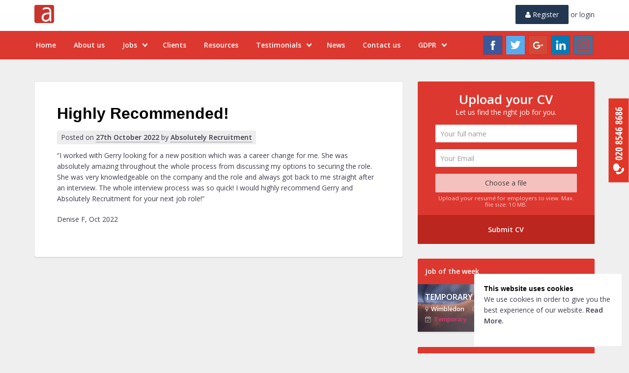

--- FILE ---
content_type: text/html; charset=UTF-8
request_url: https://www.absolutely-recruitment.co.uk/add_testimonial/highly-recommended-2
body_size: 12028
content:
<!doctype html>
<!--[if lt IE 8 ]> <html lang="en" class="ie7"> <![endif]-->
<!--[if IE 8 ]>    <html lang="en" class="ie8"> <![endif]-->
<!--[if IE 9 ]>    <html lang="en" class="ie9"> <![endif]-->
<!--[if (gt IE 9)|!(IE)]><!--> <html lang="en-GB" class=""> <!--<![endif]-->

<head>
  <meta charset="UTF-8" />
  
  <meta name="author" content="Bulletpoint Marketing">
  
  <meta name="viewport" content="width=device-width, initial-scale=1, maximum-scale=1">
  <title>Highly Recommended! - Absolutely Recruitment</title>
  
  <link rel="shortcut icon" type="image/vnd.microsoft.icon" href="https://www.absolutely-recruitment.co.uk/wp-content/themes/absolutely/img/_default/favicon@2x.ico" />
  <link rel="apple-touch-icon" href="https://www.absolutely-recruitment.co.uk/wp-content/themes/absolutely/img/_default/apple-touch-icon@2x.png" />
  
  <script src="https://use.fontawesome.com/3d3c65febc.js"></script>
  
  <script>
    window.fbAsyncInit = function() {
      FB.init({
        appId      : '706479506167431',
        xfbml      : true,
        version    : 'v2.8'
      });
    };

    (function(d, s, id){
       var js, fjs = d.getElementsByTagName(s)[0];
       if (d.getElementById(id)) {return;}
       js = d.createElement(s); js.id = id;
       js.src = "//connect.facebook.net/en_US/sdk.js";
       fjs.parentNode.insertBefore(js, fjs);
     }(document, 'script', 'facebook-jssdk'));
  </script>

  <script>
    (function(i,s,o,g,r,a,m){i['GoogleAnalyticsObject']=r;i[r]=i[r]||function(){
    (i[r].q=i[r].q||[]).push(arguments)},i[r].l=1*new Date();a=s.createElement(o),
    m=s.getElementsByTagName(o)[0];a.async=1;a.src=g;m.parentNode.insertBefore(a,m)
    })(window,document,'script','https://www.google-analytics.com/analytics.js','ga');

    ga('create', 'UA-86024165-1', 'auto');
    ga('send', 'pageview');

  </script>

  
<!-- This site is optimized with the Yoast SEO plugin v6.2 - https://yoa.st/1yg?utm_content=6.2 -->
<meta name="description" content="&quot;I worked with Gerry looking for a new position which was a career change for me. She was absolutely amazing throughout the whole process from discussing m"/>
<link rel="canonical" href="https://www.absolutely-recruitment.co.uk/add_testimonial/highly-recommended-2" />
<meta property="og:locale" content="en_GB" />
<meta property="og:type" content="article" />
<meta property="og:title" content="Highly Recommended! - Absolutely Recruitment" />
<meta property="og:description" content="&quot;I worked with Gerry looking for a new position which was a career change for me. She was absolutely amazing throughout the whole process from discussing m" />
<meta property="og:url" content="https://www.absolutely-recruitment.co.uk/add_testimonial/highly-recommended-2" />
<meta property="og:site_name" content="Absolutely Recruitment" />
<meta property="article:publisher" content="https://www.facebook.com/Absolutely-Recruitment-404088142957501/" />
<meta name="twitter:card" content="summary" />
<meta name="twitter:description" content="&quot;I worked with Gerry looking for a new position which was a career change for me. She was absolutely amazing throughout the whole process from discussing m" />
<meta name="twitter:title" content="Highly Recommended! - Absolutely Recruitment" />
<meta name="twitter:site" content="@AbsolutelyJobs" />
<meta name="twitter:creator" content="@AbsolutelyJobs" />
<script type='application/ld+json'>{"@context":"http:\/\/schema.org","@type":"WebSite","@id":"#website","url":"https:\/\/www.absolutely-recruitment.co.uk\/","name":"Absolutely Recruitment","potentialAction":{"@type":"SearchAction","target":"https:\/\/www.absolutely-recruitment.co.uk\/?s={search_term_string}","query-input":"required name=search_term_string"}}</script>
<!-- / Yoast SEO plugin. -->

<link rel='dns-prefetch' href='//ajax.googleapis.com' />
<link rel='dns-prefetch' href='//ws.sharethis.com' />
<link rel='dns-prefetch' href='//s.w.org' />
		<script type="text/javascript">
			window._wpemojiSettings = {"baseUrl":"https:\/\/s.w.org\/images\/core\/emoji\/11\/72x72\/","ext":".png","svgUrl":"https:\/\/s.w.org\/images\/core\/emoji\/11\/svg\/","svgExt":".svg","source":{"concatemoji":"https:\/\/www.absolutely-recruitment.co.uk\/wp-includes\/js\/wp-emoji-release.min.js?ver=4.9.26"}};
			!function(e,a,t){var n,r,o,i=a.createElement("canvas"),p=i.getContext&&i.getContext("2d");function s(e,t){var a=String.fromCharCode;p.clearRect(0,0,i.width,i.height),p.fillText(a.apply(this,e),0,0);e=i.toDataURL();return p.clearRect(0,0,i.width,i.height),p.fillText(a.apply(this,t),0,0),e===i.toDataURL()}function c(e){var t=a.createElement("script");t.src=e,t.defer=t.type="text/javascript",a.getElementsByTagName("head")[0].appendChild(t)}for(o=Array("flag","emoji"),t.supports={everything:!0,everythingExceptFlag:!0},r=0;r<o.length;r++)t.supports[o[r]]=function(e){if(!p||!p.fillText)return!1;switch(p.textBaseline="top",p.font="600 32px Arial",e){case"flag":return s([55356,56826,55356,56819],[55356,56826,8203,55356,56819])?!1:!s([55356,57332,56128,56423,56128,56418,56128,56421,56128,56430,56128,56423,56128,56447],[55356,57332,8203,56128,56423,8203,56128,56418,8203,56128,56421,8203,56128,56430,8203,56128,56423,8203,56128,56447]);case"emoji":return!s([55358,56760,9792,65039],[55358,56760,8203,9792,65039])}return!1}(o[r]),t.supports.everything=t.supports.everything&&t.supports[o[r]],"flag"!==o[r]&&(t.supports.everythingExceptFlag=t.supports.everythingExceptFlag&&t.supports[o[r]]);t.supports.everythingExceptFlag=t.supports.everythingExceptFlag&&!t.supports.flag,t.DOMReady=!1,t.readyCallback=function(){t.DOMReady=!0},t.supports.everything||(n=function(){t.readyCallback()},a.addEventListener?(a.addEventListener("DOMContentLoaded",n,!1),e.addEventListener("load",n,!1)):(e.attachEvent("onload",n),a.attachEvent("onreadystatechange",function(){"complete"===a.readyState&&t.readyCallback()})),(n=t.source||{}).concatemoji?c(n.concatemoji):n.wpemoji&&n.twemoji&&(c(n.twemoji),c(n.wpemoji)))}(window,document,window._wpemojiSettings);
		</script>
		<style type="text/css">
img.wp-smiley,
img.emoji {
	display: inline !important;
	border: none !important;
	box-shadow: none !important;
	height: 1em !important;
	width: 1em !important;
	margin: 0 .07em !important;
	vertical-align: -0.1em !important;
	background: none !important;
	padding: 0 !important;
}
</style>
<link rel='stylesheet' id='yarppWidgetCss-css'  href='https://www.absolutely-recruitment.co.uk/wp-content/plugins/yet-another-related-posts-plugin/style/widget.css?ver=4.9.26' type='text/css' media='all' />
<link rel='stylesheet' id='wpfep_styles-css'  href='https://www.absolutely-recruitment.co.uk/wp-content/plugins/wp-front-end-profile/css/wpfep-style.css?ver=4.9.26' type='text/css' media='all' />
<link rel='stylesheet' id='job-alerts-frontend-css'  href='https://www.absolutely-recruitment.co.uk/wp-content/plugins/wp-job-manager-alerts/assets/css/frontend.css?ver=4.9.26' type='text/css' media='all' />
<link rel='stylesheet' id='jquery-ui-css'  href='//ajax.googleapis.com/ajax/libs/jqueryui/1.8.21/themes/smoothness/jquery-ui.css?ver=1.0' type='text/css' media='' />
<link rel='stylesheet' id='jm-application-deadline-css'  href='https://www.absolutely-recruitment.co.uk/wp-content/plugins/wp-job-manager-application-deadline/assets/css/frontend.css?ver=1.0' type='text/css' media='' />
<link rel='stylesheet' id='wp-job-manager-applications-frontend-css'  href='https://www.absolutely-recruitment.co.uk/wp-content/plugins/wp-job-manager-applications/assets/css/frontend.css?ver=4.9.26' type='text/css' media='all' />
<link rel='stylesheet' id='wp-job-manager-apply-with-facebook-styles-css'  href='https://www.absolutely-recruitment.co.uk/wp-content/plugins/wp-job-manager-apply-with-facebook/assets/css/frontend.css?ver=4.9.26' type='text/css' media='all' />
<link rel='stylesheet' id='wp-job-manager-bookmarks-frontend-css'  href='https://www.absolutely-recruitment.co.uk/wp-content/plugins/wp-job-manager-bookmarks/assets/css/frontend.css?ver=4.9.26' type='text/css' media='all' />
<link rel='stylesheet' id='embeddable-job-widget-frontend-css'  href='https://www.absolutely-recruitment.co.uk/wp-content/plugins/wp-job-manager-embeddable-job-widget/assets/css/frontend.css?ver=4.9.26' type='text/css' media='all' />
<link rel='stylesheet' id='wp-job-manager-resume-frontend-css'  href='https://www.absolutely-recruitment.co.uk/wp-content/plugins/wp-job-manager-resumes/assets/css/frontend.css?ver=4.9.26' type='text/css' media='all' />
<link rel='stylesheet' id='wp-job-manager-tags-frontend-css'  href='https://www.absolutely-recruitment.co.uk/wp-content/plugins/wp-job-manager-tags/assets/css/style.css?ver=4.9.26' type='text/css' media='all' />
<link rel='stylesheet' id='chosen-css'  href='https://www.absolutely-recruitment.co.uk/wp-content/plugins/wp-job-manager/assets/css/chosen.css?ver=1.1.0' type='text/css' media='all' />
<link rel='stylesheet' id='wp-job-manager-frontend-css'  href='https://www.absolutely-recruitment.co.uk/wp-content/plugins/wp-job-manager/assets/css/frontend.css?ver=1.29.3.1' type='text/css' media='all' />
<link rel='stylesheet' id='add-global-styles-css'  href='https://www.absolutely-recruitment.co.uk/wp-content/themes/absolutely/build/css/global.css?ver=4.9.26' type='text/css' media='all' />
<link rel='stylesheet' id='add-edited-styles-css'  href='https://www.absolutely-recruitment.co.uk/wp-content/themes/absolutely/build/css/shame.css?ver=4.9.26' type='text/css' media='all' />
<link rel='stylesheet' id='fep-forms-style-css'  href='https://www.absolutely-recruitment.co.uk/wp-content/plugins/frontend-edit-profile/fep.css?ver=1.0.6' type='text/css' media='all' />
<link rel='stylesheet' id='wppb_stylesheet-css'  href='https://www.absolutely-recruitment.co.uk/wp-content/plugins/profile-builder/assets/css/style-front-end.css?ver=2.7.5' type='text/css' media='all' />
<script type='text/javascript' src='https://ajax.googleapis.com/ajax/libs/jquery/1.11.1/jquery.min.js?ver=4.9.26'></script>
<script type='text/javascript' src='https://www.absolutely-recruitment.co.uk/wp-content/themes/absolutely/build/js/global.min.js'></script>
<script id='st_insights_js' type='text/javascript' src='https://ws.sharethis.com/button/st_insights.js?publisher=eba0f3ba-f9ab-408c-bc68-c28af5afe749&#038;product=feather'></script>
<script type='text/javascript'>
/* <![CDATA[ */
var _zxcvbnSettings = {"src":"https:\/\/www.absolutely-recruitment.co.uk\/wp-includes\/js\/zxcvbn.min.js"};
/* ]]> */
</script>
<script type='text/javascript' src='https://www.absolutely-recruitment.co.uk/wp-includes/js/zxcvbn-async.min.js?ver=1.0'></script>
<script type='text/javascript' src='https://www.absolutely-recruitment.co.uk/wp-content/plugins/frontend-edit-profile/fep.js?ver=1.0'></script>
<link rel='https://api.w.org/' href='https://www.absolutely-recruitment.co.uk/wp-json/' />
<link rel="alternate" type="application/json+oembed" href="https://www.absolutely-recruitment.co.uk/wp-json/oembed/1.0/embed?url=https%3A%2F%2Fwww.absolutely-recruitment.co.uk%2Fadd_testimonial%2Fhighly-recommended-2" />
<link rel="alternate" type="text/xml+oembed" href="https://www.absolutely-recruitment.co.uk/wp-json/oembed/1.0/embed?url=https%3A%2F%2Fwww.absolutely-recruitment.co.uk%2Fadd_testimonial%2Fhighly-recommended-2&#038;format=xml" />
<!--[if lt IE 9]><script src="https://www.absolutely-recruitment.co.uk/wp-content/themes/absolutely/build/js/default.min.js"></script><![endif]-->
<style type="text/css"></style>

<style type="text/css">
.synved-social-resolution-single {
display: inline-block;
}
.synved-social-resolution-normal {
display: inline-block;
}
.synved-social-resolution-hidef {
display: none;
}

@media only screen and (min--moz-device-pixel-ratio: 2),
only screen and (-o-min-device-pixel-ratio: 2/1),
only screen and (-webkit-min-device-pixel-ratio: 2),
only screen and (min-device-pixel-ratio: 2),
only screen and (min-resolution: 2dppx),
only screen and (min-resolution: 192dpi) {
	.synved-social-resolution-normal {
	display: none;
	}
	.synved-social-resolution-hidef {
	display: inline-block;
	}
}
</style>

</head>

<body class="add_testimonial-template-default single single-add_testimonial postid-21564 responsive-theme">

<header>


<!-- Site Overlay -->
<div class="site-overlay"></div>
  
  
    
    <div class="container-xl">

      <div class="col-6-m pad-top-10 pad-bottom-10">

         
   
      <a href="https://www.absolutely-recruitment.co.uk/" rel="home" itemprop="url">

        
          <img class="logo--icon" src="https://www.absolutely-recruitment.co.uk/wp-content/uploads/2016/07/small.svg" alt="Absolutely Recruitment">

        
      </a>
          
    
  
      </div>

      <div class="col-6-m pad-bottom-10 pad-top-10-m ">
        
        

  <div class="right-m">
    <a rel="nofollow" href="/wp-login.php?action=register" class="button signup-redirect"><i class="fa fa-user" aria-hidden="true"></i> Register</a>
    <a rel="nofollow" href="/wp-login.php" class="login-redirect"> or login</a>
  </div>


      </div>

    </div>
      
     

  <div class="nav-wrap bg--nav">
  
    <div class="container-xl relative">

    
      <div class="social-header">
       
            
                      <a class="is-block is-borderless" href="https://www.facebook.com/Absolutely-Recruitment-404088142957501/" target="_blank"><img class="aligncenter is-32x32 is-marginless" src="https://www.absolutely-recruitment.co.uk/wp-content/themes/absolutely/img/_social/icon--facebook.svg" alt="Facebook Page"></a>
                            <a class="is-block is-borderless" href="https://twitter.com/AbsolutelyJobs" target="_blank"><img class="aligncenter is-32x32 is-marginless" src="https://www.absolutely-recruitment.co.uk/wp-content/themes/absolutely/img/_social/icon--twitter.svg" alt="Twitter Profile"></a>
                            <a class="is-block is-borderless" href="https://plus.google.com/109641073916596897435/about" target="_blank"><img class="aligncenter is-32x32 is-marginless" src="https://www.absolutely-recruitment.co.uk/wp-content/themes/absolutely/img/_social/icon--google.svg" alt="Google+ Page"></a>
                            <a class="is-block is-borderless" href="https://www.linkedin.com/company/absolutely-recruitment" target="_blank"><img class="aligncenter is-32x32 is-marginless" src="https://www.absolutely-recruitment.co.uk/wp-content/themes/absolutely/img/_social/icon--linkedin.svg" alt="Linkedin Account"></a>
                            <a class="is-block is-borderless" href="https://www.instagram.com/absolutelyrecruitment/" target="_blank"><img class="aligncenter is-32x32 is-marginless" src="https://www.absolutely-recruitment.co.uk/wp-content/uploads/2017/05/icon-instagram.svg" alt="Instagram Channel"></a>
                
          
      </div>
   
     
      <nav class="pushy pushy-left cf"><ul><li><a href="https://www.absolutely-recruitment.co.uk/">Home</a></li>
<li><a href="https://www.absolutely-recruitment.co.uk/about-us">About us</a></li>
<li class="pushy-submenu has-submenu"><a href="https://www.absolutely-recruitment.co.uk/jobs">Jobs</a>
<ul class="sub-menu">
	<li><a href="https://www.absolutely-recruitment.co.uk/jobs/permanent">Permanent</a></li>
	<li><a href="https://www.absolutely-recruitment.co.uk/jobs/part-time">Part Time</a></li>
	<li><a href="https://www.absolutely-recruitment.co.uk/jobs/temporary">Temporary</a></li>
</ul>
</li>
<li><a href="https://www.absolutely-recruitment.co.uk/clients">Clients</a></li>
<li><a href="https://www.absolutely-recruitment.co.uk/resource-centre">Resources</a></li>
<li class="pushy-submenu has-submenu"><a>Testimonials</a>
<ul class="sub-menu">
	<li><a href="https://www.absolutely-recruitment.co.uk/candidate-testimonials">Candidates</a></li>
	<li><a href="https://www.absolutely-recruitment.co.uk/client-testimonials">Clients</a></li>
</ul>
</li>
<li class="active"><a href="https://www.absolutely-recruitment.co.uk/news">News</a></li>
<li><a href="https://www.absolutely-recruitment.co.uk/contact-us">Contact us</a></li>
<li class="pushy-submenu has-submenu"><a href="https://www.absolutely-recruitment.co.uk">GDPR</a>
<ul class="sub-menu">
	<li><a href="https://www.absolutely-recruitment.co.uk/privacy-statement">Privacy Statement</a></li>
	<li><a href="https://www.absolutely-recruitment.co.uk/data-retention-policy">Data Retention Policy</a></li>
</ul>
</li>
</ul></nav>
      <div class="menu-btn">&#9776; Menu</div>
      
      
    </div>
    
  </div>
  
</header>






<div class="container-xl">



<section class="clear pad-top-45 pad-bottom-45">
 
  <div class="col-8-m">
   
         
      
  
<div class="pb__text pad-15 pad-45-m">

 
  <h1>Highly Recommended!</h1>  


<div class="post__meta"><span class="posted-on">Posted on <a href="https://www.absolutely-recruitment.co.uk/add_testimonial/highly-recommended-2" rel="bookmark"><time class="entry-date published updated" datetime="2022-10-27T09:24:47+00:00">27th October 2022</time></a></span><span class="byline"> by <span class="author vcard"><a class="url fn n" href="https://www.absolutely-recruitment.co.uk/author/absolutely-recruitment">Absolutely Recruitment</a></span></span></div>
<div class="wri_content_clear_both"><p>&#8220;I worked with Gerry looking for a new position which was a career change for me. She was absolutely amazing throughout the whole process from discussing my options to securing the role. She was very knowledgeable on the company and the role and always got back to me straight after an interview. The whole interview process was so quick! I would highly recommend Gerry and Absolutely Recruitment for your next job role!&#8221;</p>
<p>Denise F, Oct 2022</p>
</div>

<div class="font-600 em">



</div>

</div>      
            
      
            
        
  </div>
  
  <div class="col-4-m">
     
<div class="content pad-top-30 pad-top-0-m">

  <div class="aside__grid">

    
  
      <div id="uploadcv" class="pad-bottom-30 radius">
      <div class="bg--color1 white home-cv relative">
        <div class="pad-top-20 text-center">
          <b class="fs-2 white font-700 block clear">Upload your CV</b>
          <i>Let us find the right job for you.</i>
          <form action="/add_testimonial/highly-recommended-2" method="post" id="submit-resume-form" class="job-manager-form" enctype="multipart/form-data">

	
	
			<fieldset>
		<label>Have an account?</label>
		<div class="field account-sign-in">
			<a rel="nofollow" class="button" href="https://www.absolutely-recruitment.co.uk/wp-login.php?redirect_to=https%3A%2F%2Fwww.absolutely-recruitment.co.uk%2Fadd_testimonial%2Fhighly-recommended-2%3Fjob_id%3D0">Sign in</a>

					</div>
	</fieldset>
	

	
	
		
		<!-- Resume Fields -->
		
					<fieldset class="fieldset-candidate_name">
				<label for="candidate_name">Your name</label>
				<div class="field">
					<input type="text" class="input-text" name="candidate_name" id="candidate_name" placeholder="Your full name" value="" maxlength="" required />
				</div>
			</fieldset>
					<fieldset class="fieldset-candidate_email">
				<label for="candidate_email">Your email</label>
				<div class="field">
					<input type="text" class="input-text" name="candidate_email" id="candidate_email" placeholder="Your Email" value="" maxlength="" required />
				</div>
			</fieldset>
					<fieldset class="fieldset-candidate_title">
				<label for="candidate_title">Professional title <small>(optional)</small></label>
				<div class="field">
					<input type="text" class="input-text" name="candidate_title" id="candidate_title" placeholder="e.g. &quot;Web Developer&quot;" value="" maxlength=""  />
				</div>
			</fieldset>
					<fieldset class="fieldset-candidate_location">
				<label for="candidate_location">Location <small>(optional)</small></label>
				<div class="field">
					<input type="text" class="input-text" name="candidate_location" id="candidate_location" placeholder="e.g. &quot;London, UK&quot;, &quot;New York&quot;, &quot;Houston, TX&quot;" value="" maxlength=""  />
				</div>
			</fieldset>
					<fieldset class="fieldset-candidate_photo">
				<label for="candidate_photo">Photo <small>(optional)</small></label>
				<div class="field">
					<div class="job-manager-uploaded-files">

	</div>

<input type="file" class="input-text wp-job-manager-file-upload" data-file_types="jpg|jpeg|gif|png"  name="candidate_photo" id="candidate_photo" placeholder="" />
<label for="resume_file">Choose a file</label>

<small class="description">
			Maximum file size: 10 MB.	</small>				</div>
			</fieldset>
					<fieldset class="fieldset-candidate_video">
				<label for="candidate_video">Video <small>(optional)</small></label>
				<div class="field">
					<input type="text" class="input-text" name="candidate_video" id="candidate_video" placeholder="A link to a video about yourself" value="" maxlength=""  />
				</div>
			</fieldset>
					<fieldset class="fieldset-resume_content">
				<label for="resume_content">Resume Content <small>(optional)</small></label>
				<div class="field">
					<div id="wp-resume_content-wrap" class="wp-core-ui wp-editor-wrap tmce-active"><link rel='stylesheet' id='dashicons-css'  href='https://www.absolutely-recruitment.co.uk/wp-includes/css/dashicons.min.css?ver=4.9.26' type='text/css' media='all' />
<link rel='stylesheet' id='editor-buttons-css'  href='https://www.absolutely-recruitment.co.uk/wp-includes/css/editor.min.css?ver=4.9.26' type='text/css' media='all' />
<div id="wp-resume_content-editor-container" class="wp-editor-container"><textarea class="wp-editor-area" rows="8" autocomplete="off" cols="40" name="resume_content" id="resume_content"></textarea></div>
</div>

				</div>
			</fieldset>
					<fieldset class="fieldset-links">
				<label for="links">URL(s) <small>(optional)</small></label>
				<div class="field">
					
<a href="#" class="resume-manager-add-row" data-row="		&lt;div class=&quot;resume-manager-data-row&quot;&gt;
			&lt;input type=&quot;hidden&quot; class=&quot;repeated-row-index&quot; name=&quot;repeated-row-links[]&quot; value=&quot;%%repeated-row-index%%&quot; /&gt;
			&lt;a href=&quot;#&quot; class=&quot;resume-manager-remove-row&quot;&gt;Remove&lt;/a&gt;
							&lt;fieldset class=&quot;fieldset-name&quot;&gt;
					&lt;label for=&quot;name&quot;&gt;Name&lt;/label&gt;
					&lt;div class=&quot;field&quot;&gt;
						&lt;input type=&quot;text&quot; class=&quot;input-text&quot; name=&quot;links_name_%%repeated-row-index%%&quot; id=&quot;name&quot; placeholder=&quot;&quot; value=&quot;&quot; maxlength=&quot;&quot; required /&gt;
					&lt;/div&gt;
				&lt;/fieldset&gt;
							&lt;fieldset class=&quot;fieldset-url&quot;&gt;
					&lt;label for=&quot;url&quot;&gt;URL&lt;/label&gt;
					&lt;div class=&quot;field&quot;&gt;
						&lt;input type=&quot;text&quot; class=&quot;input-text&quot; name=&quot;links_url_%%repeated-row-index%%&quot; id=&quot;url&quot; placeholder=&quot;&quot; value=&quot;&quot; maxlength=&quot;&quot; required /&gt;
					&lt;/div&gt;
				&lt;/fieldset&gt;
					&lt;/div&gt;
	">+ Add URL</a>
<small class="description">Optionally provide links to any of your websites or social network profiles.</small>				</div>
			</fieldset>
					<fieldset class="fieldset-candidate_education">
				<label for="candidate_education">Education <small>(optional)</small></label>
				<div class="field">
					
<a href="#" class="resume-manager-add-row" data-row="		&lt;div class=&quot;resume-manager-data-row&quot;&gt;
			&lt;input type=&quot;hidden&quot; class=&quot;repeated-row-index&quot; name=&quot;repeated-row-candidate_education[]&quot; value=&quot;%%repeated-row-index%%&quot; /&gt;
			&lt;a href=&quot;#&quot; class=&quot;resume-manager-remove-row&quot;&gt;Remove&lt;/a&gt;
							&lt;fieldset class=&quot;fieldset-location&quot;&gt;
					&lt;label for=&quot;location&quot;&gt;School name&lt;/label&gt;
					&lt;div class=&quot;field&quot;&gt;
						&lt;input type=&quot;text&quot; class=&quot;input-text&quot; name=&quot;candidate_education_location_%%repeated-row-index%%&quot; id=&quot;location&quot; placeholder=&quot;&quot; value=&quot;&quot; maxlength=&quot;&quot; required /&gt;
					&lt;/div&gt;
				&lt;/fieldset&gt;
							&lt;fieldset class=&quot;fieldset-qualification&quot;&gt;
					&lt;label for=&quot;qualification&quot;&gt;Qualification(s)&lt;/label&gt;
					&lt;div class=&quot;field&quot;&gt;
						&lt;input type=&quot;text&quot; class=&quot;input-text&quot; name=&quot;candidate_education_qualification_%%repeated-row-index%%&quot; id=&quot;qualification&quot; placeholder=&quot;&quot; value=&quot;&quot; maxlength=&quot;&quot; required /&gt;
					&lt;/div&gt;
				&lt;/fieldset&gt;
							&lt;fieldset class=&quot;fieldset-date&quot;&gt;
					&lt;label for=&quot;date&quot;&gt;Start/end date&lt;/label&gt;
					&lt;div class=&quot;field&quot;&gt;
						&lt;input type=&quot;text&quot; class=&quot;input-text&quot; name=&quot;candidate_education_date_%%repeated-row-index%%&quot; id=&quot;date&quot; placeholder=&quot;&quot; value=&quot;&quot; maxlength=&quot;&quot; required /&gt;
					&lt;/div&gt;
				&lt;/fieldset&gt;
							&lt;fieldset class=&quot;fieldset-notes&quot;&gt;
					&lt;label for=&quot;notes&quot;&gt;Notes &lt;small&gt;(optional)&lt;/small&gt;&lt;/label&gt;
					&lt;div class=&quot;field&quot;&gt;
						&lt;textarea cols=&quot;20&quot; rows=&quot;3&quot; class=&quot;input-text&quot; name=&quot;candidate_education_notes_%%repeated-row-index%%&quot; id=&quot;notes&quot; placeholder=&quot;&quot; maxlength=&quot;&quot; &gt;&lt;/textarea&gt;
					&lt;/div&gt;
				&lt;/fieldset&gt;
					&lt;/div&gt;
	">+ Add Education</a>
				</div>
			</fieldset>
					<fieldset class="fieldset-candidate_experience">
				<label for="candidate_experience">Experience <small>(optional)</small></label>
				<div class="field">
					
<a href="#" class="resume-manager-add-row" data-row="		&lt;div class=&quot;resume-manager-data-row&quot;&gt;
			&lt;input type=&quot;hidden&quot; class=&quot;repeated-row-index&quot; name=&quot;repeated-row-candidate_experience[]&quot; value=&quot;%%repeated-row-index%%&quot; /&gt;
			&lt;a href=&quot;#&quot; class=&quot;resume-manager-remove-row&quot;&gt;Remove&lt;/a&gt;
							&lt;fieldset class=&quot;fieldset-employer&quot;&gt;
					&lt;label for=&quot;employer&quot;&gt;Employer&lt;/label&gt;
					&lt;div class=&quot;field&quot;&gt;
						&lt;input type=&quot;text&quot; class=&quot;input-text&quot; name=&quot;candidate_experience_employer_%%repeated-row-index%%&quot; id=&quot;employer&quot; placeholder=&quot;&quot; value=&quot;&quot; maxlength=&quot;&quot; required /&gt;
					&lt;/div&gt;
				&lt;/fieldset&gt;
							&lt;fieldset class=&quot;fieldset-job_title&quot;&gt;
					&lt;label for=&quot;job_title&quot;&gt;Job Title&lt;/label&gt;
					&lt;div class=&quot;field&quot;&gt;
						&lt;input type=&quot;text&quot; class=&quot;input-text&quot; name=&quot;candidate_experience_job_title_%%repeated-row-index%%&quot; id=&quot;job_title&quot; placeholder=&quot;&quot; value=&quot;&quot; maxlength=&quot;&quot; required /&gt;
					&lt;/div&gt;
				&lt;/fieldset&gt;
							&lt;fieldset class=&quot;fieldset-date&quot;&gt;
					&lt;label for=&quot;date&quot;&gt;Start/end date&lt;/label&gt;
					&lt;div class=&quot;field&quot;&gt;
						&lt;input type=&quot;text&quot; class=&quot;input-text&quot; name=&quot;candidate_experience_date_%%repeated-row-index%%&quot; id=&quot;date&quot; placeholder=&quot;&quot; value=&quot;&quot; maxlength=&quot;&quot; required /&gt;
					&lt;/div&gt;
				&lt;/fieldset&gt;
							&lt;fieldset class=&quot;fieldset-notes&quot;&gt;
					&lt;label for=&quot;notes&quot;&gt;Notes &lt;small&gt;(optional)&lt;/small&gt;&lt;/label&gt;
					&lt;div class=&quot;field&quot;&gt;
						&lt;textarea cols=&quot;20&quot; rows=&quot;3&quot; class=&quot;input-text&quot; name=&quot;candidate_experience_notes_%%repeated-row-index%%&quot; id=&quot;notes&quot; placeholder=&quot;&quot; maxlength=&quot;&quot; &gt;&lt;/textarea&gt;
					&lt;/div&gt;
				&lt;/fieldset&gt;
					&lt;/div&gt;
	">+ Add Experience</a>
				</div>
			</fieldset>
					<fieldset class="fieldset-resume_file">
				<label for="resume_file">Resume file</label>
				<div class="field">
					<div class="job-manager-uploaded-files">

	</div>

<input type="file" class="input-text wp-job-manager-file-upload" data-file_types="jpg|jpeg|jpe|gif|png|bmp|tiff|tif|ico|asf|asx|wmv|wmx|wm|avi|divx|flv|mov|qt|mpeg|mpg|mpe|mp4|m4v|ogv|webm|mkv|3gp|3gpp|3g2|3gp2|txt|asc|c|cc|h|srt|csv|tsv|ics|rtx|css|vtt|dfxp|mp3|m4a|m4b|aac|ra|ram|wav|ogg|oga|flac|mid|midi|wma|wax|mka|rtf|pdf|class|tar|zip|gz|gzip|rar|7z|psd|xcf|doc|pot|pps|ppt|wri|xla|xls|xlt|xlw|mdb|mpp|docx|docm|dotx|dotm|xlsx|xlsm|xlsb|xltx|xltm|xlam|pptx|pptm|ppsx|ppsm|potx|potm|ppam|sldx|sldm|onetoc|onetoc2|onetmp|onepkg|oxps|xps|odt|odp|ods|odg|odc|odb|odf|wp|wpd|key|numbers|pages|svg"  name="resume_file" id="resume_file" placeholder="" />
<label for="resume_file">Choose a file</label>

<small class="description">
			Upload your resumé for employers to view. Max. file size: 10 MB.	</small>				</div>
			</fieldset>
		
		
        <input type="hidden" id="_wpnonce" name="_wpnonce" value="928c9f397e" /><input type="hidden" name="_wp_http_referer" value="/add_testimonial/highly-recommended-2" />        <input type="hidden" name="resume_manager_form" value="submit-resume" />
        <input type="hidden" name="resume_id" value="0" />
        <input type="hidden" name="job_id" value="0" />
        <input type="hidden" name="step" value="0" />
        <input type="submit" name="submit_resume" class="button" value="Submit CV" />

	
	</form>
        </div>
      </div>
    </div>
  
  
			<div id="widget_featured_jobs-2" class="widget job_manager widget_featured_jobs">
			<p class="widget__title bg--color1">Job of the week</p>
			<ul class="job_listings">

				
					 <li class="post-27262 job_listing type-job_listing status-publish hentry job-type-temporary job_position_featured">
  <a href="https://www.absolutely-recruitment.co.uk/job/temporary-qualifications-administrator">
   
    <div class="position">
        <span class="fs-5 font-600">TEMPORARY Qualifications Administrator</span><span class="feat-tag" style="display: none;">FEATURED</span>
            </div>
    
    <ul class="job-tags">
        <li class="location"><i class="fa fa-map-marker" aria-hidden="true"></i> Wimbledon</li>
        
                  <li class="company"><i class="fa fa-dot-circle-o" aria-hidden="true"></i> £13 - £14 per hour</li>
                 
        <li class="job-type temporary"><i class="fa fa-calendar-check-o" aria-hidden="true"></i> Temporary</li>
    </ul>
    
  </a>
</li>
				
			</ul>

			</div>
		<div id="text-3" class="widget widget_text"><p class="widget__title bg--color1">Useful Links</p>			<div class="textwidget"><div class="useful">
<span><a href="#uploadcv"><i class="fa fa-cloud-upload" aria-hidden="true"></i> <b>Upload your CV</b></a></span>
<span><a href="/dashboard"><i class="fa fa-cog" aria-hidden="true"></i> <b>My Dashboard</b></a></span>
<span><a href="/resource-centre"><i class="fa fa-pencil" aria-hidden="true"></i> <b>Resource Centre</b></a></span>
<span><a href="/contact-us"><i class="fa fa-envelope" aria-hidden="true"></i> <b>Contact us</b></a></span>
<span><a target="_blank" href="/wp-content/uploads/2016/10/Timesheet.doc"><i class="fa fa-download" aria-hidden="true"></i> <b>Download Timesheet</b></a></span>
</div>
</div></div>
		</div>
			<div id="widget_recent_jobs-2" class="widget job_manager widget_recent_jobs">
			<p class="widget__title bg--color1">Latest Jobs</p>
			<ul class="job_listings">

				
					 <li class="post-27262 job_listing type-job_listing status-publish hentry job-type-temporary job_position_featured">
  <a href="https://www.absolutely-recruitment.co.uk/job/temporary-qualifications-administrator">
   
    <div class="position">
        <span class="fs-5 font-600">TEMPORARY Qualifications Administrator</span><span class="feat-tag" style="display: none;">FEATURED</span>
            </div>
    
    <ul class="job-tags">
        <li class="location"><i class="fa fa-map-marker" aria-hidden="true"></i> Wimbledon</li>
        
                  <li class="company"><i class="fa fa-dot-circle-o" aria-hidden="true"></i> £13 - £14 per hour</li>
                 
        <li class="job-type temporary"><i class="fa fa-calendar-check-o" aria-hidden="true"></i> Temporary</li>
    </ul>
    
  </a>
</li>
				
					 <li class="post-27255 job_listing type-job_listing status-publish hentry job-type-permanent job_position_featured">
  <a href="https://www.absolutely-recruitment.co.uk/job/hostel-support-worker">
   
    <div class="position">
        <span class="fs-5 font-600">Hostel Support Workers</span><span class="feat-tag" style="display: none;">FEATURED</span>
            </div>
    
    <ul class="job-tags">
        <li class="location"><i class="fa fa-map-marker" aria-hidden="true"></i> Richmond upon Thames</li>
        
                  <li class="company"><i class="fa fa-dot-circle-o" aria-hidden="true"></i> £31,549 per annum</li>
                 
        <li class="job-type permanent"><i class="fa fa-calendar-check-o" aria-hidden="true"></i> Permanent</li>
    </ul>
    
  </a>
</li>
				
					 <li class="post-27209 job_listing type-job_listing status-publish hentry job-type-permanent job_position_featured">
  <a href="https://www.absolutely-recruitment.co.uk/job/sales-purchasing-assistant-2">
   
    <div class="position">
        <span class="fs-5 font-600">Sales and Purchasing Assistant</span><span class="feat-tag" style="display: none;">FEATURED</span>
            </div>
    
    <ul class="job-tags">
        <li class="location"><i class="fa fa-map-marker" aria-hidden="true"></i> Twickenham</li>
        
                  <li class="company"><i class="fa fa-dot-circle-o" aria-hidden="true"></i> £27,000</li>
                 
        <li class="job-type permanent"><i class="fa fa-calendar-check-o" aria-hidden="true"></i> Permanent</li>
    </ul>
    
  </a>
</li>
				
			</ul>

			</div>
		

    
  </div>

</div>
  </div>

</section>




</div>
</div>
<footer>
  
  <div class="container-xl text-center text-left-m clear pad-top-25 pad-bottom-20">
  
   
    <div class="col-12 col-5-m pad-bottom-25">
      
      <p class="fs-3 font-600">Sitemap</p>
      
      <div class="col--two">
        <nav class="menu-footer-container"><ul><li><a href="https://www.absolutely-recruitment.co.uk/">Home</a></li>
<li><a href="https://www.absolutely-recruitment.co.uk/about-us">About us</a></li>
<li><a href="https://www.absolutely-recruitment.co.uk/jobs">Jobs</a></li>
<li><a href="https://www.absolutely-recruitment.co.uk/resource-centre">Resource Centre</a></li>
<li class="active"><a href="https://www.absolutely-recruitment.co.uk/news">Latest News</a></li>
<li><a href="https://www.absolutely-recruitment.co.uk/contact-us">Contact us</a></li>
<li><a href="https://www.absolutely-recruitment.co.uk/privacy-statement">Privacy Statement</a></li>
<li><a href="https://www.absolutely-recruitment.co.uk/sitemap">Sitemap</a></li>
</ul></nav>      </div>
          
    </div> 
    
   
    <!-- <div class="col-12 col-3-m pad-bottom-25">
      
      <p class="fs-3 font-600">Our Office</p>
      
          
    <ul class="address">
     
           
    </ul>
    
                
    </div> -->
    
    
    <div class="col-12 col-4-m pad-bottom-25">
      
      <p class="fs-3 font-600">Contact us</p>
      
          
     Call us on <a id="telephone__number" href="tel:02085468686" onclick="ga('send', 'event', 'link', 'click', 'Telephone Number');">020 8546 8686</a>
    
        
      <p>
        &copy;2026 Absolutely Recruitment<br>
      </p>
              
    </div> 
        
    
  </div>
  
  
  <div class="bg--dark clear social-footer">
    
    <div class="container-xl">
      
      <div class="social-icons">

            
                      <a class="is-block is-borderless" href="https://www.facebook.com/Absolutely-Recruitment-404088142957501/" target="_blank"><img class="aligncenter is-32x32 is-marginless" src="https://www.absolutely-recruitment.co.uk/wp-content/themes/absolutely/img/_social/icon--facebook.svg" alt="Facebook Page"></a>
                            <a class="is-block is-borderless" href="https://twitter.com/AbsolutelyJobs" target="_blank"><img class="aligncenter is-32x32 is-marginless" src="https://www.absolutely-recruitment.co.uk/wp-content/themes/absolutely/img/_social/icon--twitter.svg" alt="Twitter Profile"></a>
                            <a class="is-block is-borderless" href="https://plus.google.com/109641073916596897435/about" target="_blank"><img class="aligncenter is-32x32 is-marginless" src="https://www.absolutely-recruitment.co.uk/wp-content/themes/absolutely/img/_social/icon--google.svg" alt="Google+ Page"></a>
                            <a class="is-block is-borderless" href="https://www.linkedin.com/company/absolutely-recruitment" target="_blank"><img class="aligncenter is-32x32 is-marginless" src="https://www.absolutely-recruitment.co.uk/wp-content/themes/absolutely/img/_social/icon--linkedin.svg" alt="Linkedin Account"></a>
                            <a class="is-block is-borderless" href="https://www.instagram.com/absolutelyrecruitment/" target="_blank"><img class="aligncenter is-32x32 is-marginless" src="https://www.absolutely-recruitment.co.uk/wp-content/uploads/2017/05/icon-instagram.svg" alt="Instagram Channel"></a>
                
        
      </div>
    
    </div>
    
  </div>
  
</footer>

<a href="tel:02085468686" class="call-button" onclick="ga('send', 'event', 'link', 'click', 'Sidebar Button');">
	<img src="https://www.absolutely-recruitment.co.uk/wp-content/themes/absolutely/img/_library/call.svg" alt="Click to call"  />
</a>

<script>var jquery_placeholder_url = 'https://www.absolutely-recruitment.co.uk/wp-content/plugins/gravity-forms-placeholder-support-add-on/jquery.placeholder-1.0.1.js';</script><!--Start of Tawk.to Script (0.3.3)-->
<script type="text/javascript">
var Tawk_API=Tawk_API||{};
var Tawk_LoadStart=new Date();
(function(){
var s1=document.createElement("script"),s0=document.getElementsByTagName("script")[0];
s1.async=true;
s1.src='https://embed.tawk.to/57ffa338cfdf421cf961f481/default';
s1.charset='UTF-8';
s1.setAttribute('crossorigin','*');
s0.parentNode.insertBefore(s1,s0);
})();
</script>
<!--End of Tawk.to Script (0.3.3)--><script type='text/javascript'>
/* <![CDATA[ */
var countVars = {"disqusShortname":"absolutely-recruitment"};
/* ]]> */
</script>
<script type='text/javascript' src='https://www.absolutely-recruitment.co.uk/wp-content/plugins/disqus-comment-system/public/js/comment_count.js?ver=3.0.12'></script>
<script type='text/javascript' src='https://www.absolutely-recruitment.co.uk/wp-content/plugins/wp-front-end-profile/js/tabs.js?ver=4.9.26'></script>
<script type='text/javascript' src='https://www.absolutely-recruitment.co.uk/wp-content/themes/absolutely/build/js/pushy.min.js'></script>
<script type='text/javascript'>
/* <![CDATA[ */
var pwsL10n = {"unknown":"Password strength unknown","short":"Very weak","bad":"Weak","good":"Medium","strong":"Strong","mismatch":"Mismatch"};
/* ]]> */
</script>
<script type='text/javascript' src='https://www.absolutely-recruitment.co.uk/wp-admin/js/password-strength-meter.min.js?ver=4.9.26'></script>
<script type='text/javascript' src='https://www.absolutely-recruitment.co.uk/wp-includes/js/wp-embed.min.js?ver=4.9.26'></script>
<script type='text/javascript' src='https://www.absolutely-recruitment.co.uk/wp-includes/js/jquery/ui/core.min.js?ver=1.11.4'></script>
<script type='text/javascript' src='https://www.absolutely-recruitment.co.uk/wp-includes/js/jquery/ui/widget.min.js?ver=1.11.4'></script>
<script type='text/javascript' src='https://www.absolutely-recruitment.co.uk/wp-includes/js/jquery/ui/mouse.min.js?ver=1.11.4'></script>
<script type='text/javascript' src='https://www.absolutely-recruitment.co.uk/wp-includes/js/jquery/ui/sortable.min.js?ver=1.11.4'></script>
<script type='text/javascript'>
/* <![CDATA[ */
var resume_manager_resume_submission = {"i18n_navigate":"If you wish to edit the posted details use the \"edit resume\" button instead, otherwise changes may be lost.","i18n_confirm_remove":"Are you sure you want to remove this item?","i18n_remove":"remove"};
/* ]]> */
</script>
<script type='text/javascript' src='https://www.absolutely-recruitment.co.uk/wp-content/plugins/wp-job-manager-resumes/assets/js/resume-submission.min.js?ver=1.15.2'></script>
<script type='text/javascript' src='https://www.absolutely-recruitment.co.uk/wp-content/plugins/wp-job-manager/assets/js/jquery-fileupload/jquery.iframe-transport.js?ver=1.8.3'></script>
<script type='text/javascript' src='https://www.absolutely-recruitment.co.uk/wp-content/plugins/wp-job-manager/assets/js/jquery-fileupload/jquery.fileupload.js?ver=9.11.2'></script>
<script type='text/javascript'>
/* <![CDATA[ */
var job_manager_ajax_file_upload = {"ajax_url":"\/jm-ajax\/%%endpoint%%\/","js_field_html_img":"<div class=\"job-manager-uploaded-file\">\t\t\t<span class=\"job-manager-uploaded-file-preview\"><img src=\"\" \/> <a class=\"job-manager-remove-uploaded-file\" href=\"#\">[remove]<\/a><\/span>\t\t<input type=\"hidden\" class=\"input-text\" name=\"\" value=\"\" \/><\/div>","js_field_html":"<div class=\"job-manager-uploaded-file\">\t\t\t<span class=\"job-manager-uploaded-file-name\"><code><\/code> <a class=\"job-manager-remove-uploaded-file\" href=\"#\">[remove]<\/a><\/span>\t\t<input type=\"hidden\" class=\"input-text\" name=\"\" value=\"\" \/><\/div>","i18n_invalid_file_type":"Invalid file type. Accepted types:"};
/* ]]> */
</script>
<script type='text/javascript' src='https://www.absolutely-recruitment.co.uk/wp-content/plugins/wp-job-manager/assets/js/ajax-file-upload.min.js?ver=1.29.3.1'></script>
<script type='text/javascript' src='https://www.absolutely-recruitment.co.uk/wp-content/plugins/gravity-forms-placeholder-support-add-on/gfplaceholderaddon.js?ver=1.0'></script>
<script type='text/javascript'>
/* <![CDATA[ */
var userSettings = {"url":"\/","uid":"0","time":"1769270766","secure":"1"};
/* ]]> */
</script>
<script type='text/javascript' src='https://www.absolutely-recruitment.co.uk/wp-includes/js/utils.min.js?ver=4.9.26'></script>
<script type='text/javascript' src='https://www.absolutely-recruitment.co.uk/wp-admin/js/editor.min.js?ver=4.9.26'></script>
<script type='text/javascript' src='https://www.absolutely-recruitment.co.uk/wp-includes/js/wp-a11y.min.js?ver=4.9.26'></script>
<script type='text/javascript'>
/* <![CDATA[ */
var wpLinkL10n = {"title":"Insert\/edit link","update":"Update","save":"Add Link","noTitle":"(no title)","noMatchesFound":"No results found.","linkSelected":"Link selected.","linkInserted":"Link inserted."};
/* ]]> */
</script>
<script type='text/javascript' src='https://www.absolutely-recruitment.co.uk/wp-includes/js/wplink.min.js?ver=4.9.26'></script>
<script type='text/javascript' src='https://www.absolutely-recruitment.co.uk/wp-includes/js/jquery/ui/position.min.js?ver=1.11.4'></script>
<script type='text/javascript' src='https://www.absolutely-recruitment.co.uk/wp-includes/js/jquery/ui/menu.min.js?ver=1.11.4'></script>
<script type='text/javascript'>
/* <![CDATA[ */
var uiAutocompleteL10n = {"noResults":"No results found.","oneResult":"1 result found. Use up and down arrow keys to navigate.","manyResults":"%d results found. Use up and down arrow keys to navigate.","itemSelected":"Item selected."};
/* ]]> */
</script>
<script type='text/javascript' src='https://www.absolutely-recruitment.co.uk/wp-includes/js/jquery/ui/autocomplete.min.js?ver=1.11.4'></script>

		<script type="text/javascript">
		tinyMCEPreInit = {
			baseURL: "https://www.absolutely-recruitment.co.uk/wp-includes/js/tinymce",
			suffix: ".min",
						mceInit: {'resume_content':{theme:"modern",skin:"lightgray",language:"en",formats:{alignleft: [{selector: "p,h1,h2,h3,h4,h5,h6,td,th,div,ul,ol,li", styles: {textAlign:"left"}},{selector: "img,table,dl.wp-caption", classes: "alignleft"}],aligncenter: [{selector: "p,h1,h2,h3,h4,h5,h6,td,th,div,ul,ol,li", styles: {textAlign:"center"}},{selector: "img,table,dl.wp-caption", classes: "aligncenter"}],alignright: [{selector: "p,h1,h2,h3,h4,h5,h6,td,th,div,ul,ol,li", styles: {textAlign:"right"}},{selector: "img,table,dl.wp-caption", classes: "alignright"}],strikethrough: {inline: "del"}},relative_urls:false,remove_script_host:false,convert_urls:false,browser_spellcheck:true,fix_list_elements:true,entities:"38,amp,60,lt,62,gt",entity_encoding:"raw",keep_styles:false,cache_suffix:"wp-mce-4800-20180716",resize:"vertical",menubar:false,branding:false,preview_styles:"font-family font-size font-weight font-style text-decoration text-transform",end_container_on_empty_block:true,wpeditimage_html5_captions:true,wp_lang_attr:"en-GB",wp_keep_scroll_position:false,wp_shortcut_labels:{"Heading 1":"access1","Heading 2":"access2","Heading 3":"access3","Heading 4":"access4","Heading 5":"access5","Heading 6":"access6","Paragraph":"access7","Blockquote":"accessQ","Underline":"metaU","Strikethrough":"accessD","Bold":"metaB","Italic":"metaI","Code":"accessX","Align center":"accessC","Align right":"accessR","Align left":"accessL","Justify":"accessJ","Cut":"metaX","Copy":"metaC","Paste":"metaV","Select all":"metaA","Undo":"metaZ","Redo":"metaY","Bullet list":"accessU","Numbered list":"accessO","Insert\/edit image":"accessM","Remove link":"accessS","Toolbar Toggle":"accessZ","Insert Read More tag":"accessT","Insert Page Break tag":"accessP","Distraction-free writing mode":"accessW","Keyboard Shortcuts":"accessH"},content_css:"https://www.absolutely-recruitment.co.uk/wp-includes/css/dashicons.min.css?ver=4.9.26,https://www.absolutely-recruitment.co.uk/wp-includes/js/tinymce/skins/wordpress/wp-content.css?ver=4.9.26,https://www.absolutely-recruitment.co.uk/wp-content/plugins/gravityforms/css/shortcode-ui-editor-styles.min.css,https://www.absolutely-recruitment.co.uk/wp-content/plugins/gravityforms/css/formsmain.min.css",plugins:"lists,paste,tabfocus,wplink,wordpress",selector:"#resume_content",wpautop:true,indent:false,toolbar1:"bold,italic,|,bullist,numlist,|,link,unlink,|,undo,redo",toolbar2:"",toolbar3:"",toolbar4:"",tabfocus_elements:":prev,:next",body_class:"resume_content post-type-add_testimonial post-status-publish page-template-default locale-en-gb",paste_as_text:true,paste_auto_cleanup_on_paste:true,paste_remove_spans:true,paste_remove_styles:true,paste_remove_styles_if_webkit:true,paste_strip_class_attributes:true}},
			qtInit: {},
			ref: {plugins:"charmap,colorpicker,hr,lists,media,paste,tabfocus,textcolor,fullscreen,wordpress,wpautoresize,wpeditimage,wpemoji,wpgallery,wplink,wpdialogs,wptextpattern,wpview,image",theme:"modern",language:"en"},
			load_ext: function(url,lang){var sl=tinymce.ScriptLoader;sl.markDone(url+'/langs/'+lang+'.js');sl.markDone(url+'/langs/'+lang+'_dlg.js');}
		};
		</script>
		<script type='text/javascript' src='https://www.absolutely-recruitment.co.uk/wp-includes/js/tinymce/tinymce.min.js?ver=4800-20180716'></script>
<script type='text/javascript' src='https://www.absolutely-recruitment.co.uk/wp-includes/js/tinymce/plugins/compat3x/plugin.min.js?ver=4800-20180716'></script>
<script type='text/javascript'>
tinymce.addI18n( 'en', {"Align center":"Align centre","Ok":"OK","Bullet list":"Bulleted list","Id should start with a letter, followed only by letters, numbers, dashes, dots, colons or underscores.":"ID should start with a letter, followed only by letters, numbers, dashes, dots, colons or underscores.","Id":"ID","Insert\/Edit code sample":"Insert\/edit code sample","Url":"URL","Color":"Colour","Custom color":"Custom colour","No color":"No colour","Spellcheck":"Check Spelling","Row properties":"Table row properties","Cell properties":"Table cell properties","Border color":"Border colour","Paste row before":"Paste table row before","Paste row after":"Paste table row after","Cut row":"Cut table row","Copy row":"Copy table row","Merge cells":"Merge table cells","Split cell":"Split table cell","Center":"Centre","Background color":"Background colour","Text color":"Text colour","Paste is now in plain text mode. Contents will now be pasted as plain text until you toggle this option off.":"Paste is now in plain text mode. Contents will now be pasted as plain text until you toggle this option off.\n\nIf you\u2019re looking to paste rich content from Microsoft Word, try turning this option off. The editor will clean up text pasted from Word automatically.","Rich Text Area. Press ALT-F9 for menu. Press ALT-F10 for toolbar. Press ALT-0 for help":"Rich Text Area. Press Alt-Shift-H for help.","You have unsaved changes are you sure you want to navigate away?":"The changes you made will be lost if you navigate away from this page.","Your browser doesn't support direct access to the clipboard. Please use the Ctrl+X\/C\/V keyboard shortcuts instead.":"Your browser does not support direct access to the clipboard. Please use keyboard shortcuts or your browser\u2019s edit menu instead.","Edit ":"Edit"});
tinymce.ScriptLoader.markDone( 'https://www.absolutely-recruitment.co.uk/wp-includes/js/tinymce/langs/en.js' );
</script>
		<script type="text/javascript">
		var ajaxurl = "/wp-admin/admin-ajax.php";
		( function() {
			var init, id, $wrap;

			if ( typeof tinymce !== 'undefined' ) {
				if ( tinymce.Env.ie && tinymce.Env.ie < 11 ) {
					tinymce.$( '.wp-editor-wrap ' ).removeClass( 'tmce-active' ).addClass( 'html-active' );
					return;
				}

				for ( id in tinyMCEPreInit.mceInit ) {
					init = tinyMCEPreInit.mceInit[id];
					$wrap = tinymce.$( '#wp-' + id + '-wrap' );

					if ( ( $wrap.hasClass( 'tmce-active' ) || ! tinyMCEPreInit.qtInit.hasOwnProperty( id ) ) && ! init.wp_skip_init ) {
						tinymce.init( init );

						if ( ! window.wpActiveEditor ) {
							window.wpActiveEditor = id;
						}
					}
				}
			}

			if ( typeof quicktags !== 'undefined' ) {
				for ( id in tinyMCEPreInit.qtInit ) {
					quicktags( tinyMCEPreInit.qtInit[id] );

					if ( ! window.wpActiveEditor ) {
						window.wpActiveEditor = id;
					}
				}
			}
		}());
		</script>
				<div id="wp-link-backdrop" style="display: none"></div>
		<div id="wp-link-wrap" class="wp-core-ui" style="display: none" role="dialog" aria-labelledby="link-modal-title">
		<form id="wp-link" tabindex="-1">
		<input type="hidden" id="_ajax_linking_nonce" name="_ajax_linking_nonce" value="55af1df422" />		<h1 id="link-modal-title">Insert/edit link</h1>
		<button type="button" id="wp-link-close"><span class="screen-reader-text">Close</span></button>
		<div id="link-selector">
			<div id="link-options">
				<p class="howto" id="wplink-enter-url">Enter the destination URL</p>
				<div>
					<label><span>URL</span>
					<input id="wp-link-url" type="text" aria-describedby="wplink-enter-url" /></label>
				</div>
				<div class="wp-link-text-field">
					<label><span>Link Text</span>
					<input id="wp-link-text" type="text" /></label>
				</div>
				<div class="link-target">
					<label><span></span>
					<input type="checkbox" id="wp-link-target" /> Open link in a new tab</label>
				</div>
			</div>
			<p class="howto" id="wplink-link-existing-content">Or link to existing content</p>
			<div id="search-panel">
				<div class="link-search-wrapper">
					<label>
						<span class="search-label">Search</span>
						<input type="search" id="wp-link-search" class="link-search-field" autocomplete="off" aria-describedby="wplink-link-existing-content" />
						<span class="spinner"></span>
					</label>
				</div>
				<div id="search-results" class="query-results" tabindex="0">
					<ul></ul>
					<div class="river-waiting">
						<span class="spinner"></span>
					</div>
				</div>
				<div id="most-recent-results" class="query-results" tabindex="0">
					<div class="query-notice" id="query-notice-message">
						<em class="query-notice-default">No search term specified. Showing recent items.</em>
						<em class="query-notice-hint screen-reader-text">Search or use up and down arrow keys to select an item.</em>
					</div>
					<ul></ul>
					<div class="river-waiting">
						<span class="spinner"></span>
					</div>
 				</div>
 			</div>
		</div>
		<div class="submitbox">
			<div id="wp-link-cancel">
				<button type="button" class="button">Cancel</button>
			</div>
			<div id="wp-link-update">
				<input type="submit" value="Add Link" class="button button-primary" id="wp-link-submit" name="wp-link-submit">
			</div>
		</div>
		</form>
		</div>
		
<!--[if lt IE 9]>
<script>svgeezy.init(false, 'png');</script>
<![endif]-->

</body>
</html>

--- FILE ---
content_type: text/css
request_url: https://www.absolutely-recruitment.co.uk/wp-content/plugins/wp-front-end-profile/css/wpfep-style.css?ver=4.9.26
body_size: 659
content:
/* tab styles
-------------------------------------------------------------- */
ul.wpfep-tabs {
	border-bottom-color: #ccc;
	border-bottom-width: 1px;
	border-bottom-style: solid;
	padding-bottom: 0;
	font-size: 23px;
	font-weight: 400;
	line-height: 29px;
	margin-bottom: 16px;
	list-style-type: none;
}
ul#wpfep-tabs {
	padding: 0;
	margin-bottom: 16px;
	margin-left: 0;
}
ul.wpfep-tabs li {
	display: inline-block;
	margin: 0 3px -1px 0;
}
ul.wpfep-tabs li a {
	padding: 4px 15px 6px;
	font-size: 18px;
	vertical-align: top;
	border-width: 1px;
	color: #555;
	border-color: #ccc;
	text-decoration: none;
	display: block;
	border-style: solid;
	background: #e4e4e4;
	border-top-left-radius: 3px;
	border-top-right-radius: 3px;
}
ul.wpfep-tabs li.highlight a {
	background-color: #922540;
	color: #FFFFFF;
	border-color: #84273e;
}
ul.wpfep-tabs li a.active {
	color: #000;
	border-bottom-color: #F1F1F1;
	background-color: #F1F1F1;
}
ul.wpfep-tabs li.highlight a.active {
	background-color: #C95874;
	color: #FFFFFF;
}

/* field styles
-------------------------------------------------------------- */
.wpfep-field {
	margin-bottom: 24px;
}
.wpfep-field label {
	display: block;
	font-size: 1.6rem;
	margin-bottom: 4px;
}
.wpfep-select-field label,
.wpfep-checkbox-field label {
	display: inline;
	margin-right: 10px;
}
label.wpfep_save_description {
	display: none;
}
.wpfep-field input,
.wpfep-textarea-field textarea {
	margin-bottom: 4px;
	padding: 5px;
	font-size: 1.4rem;
	color: #666666;
}
.wpfep-field input[type="text"],
.wpfep-field input[type="email"],
.wpfep-field input[type="password"],
.wpfep-textarea-field textarea {
	width: 100%;
}
.wpfep-field p.description {
	font-size: 1.2rem;
	font-style: italic;
	color: #999999;
}
.wpfep-select-field p.description,
.wpfep-checkbox-field p.description {
	display: inline;
}
.wpfep-select-field select {
	border: 1px solid #ddd;
	-webkit-box-shadow: inset 0 1px 2px rgba(0,0,0,.07);
	box-shadow: inset 0 1px 2px rgba(0,0,0,.07);
	background-color: #fff;
	color: #333;
	outline: 0;
	-webkit-transition: .05s border-color ease-in-out;
	transition: .05s border-color ease-in-out;
	padding: 2px;
	line-height: 28px;
	height: 28px;
	vertical-align: middle;
	font-size: 1.5rem;
	margin-right: 10px;
}
.wpfep-save input[type="submit"] {
	background-color: #f7f7f7;
	border-radius: 5px;
	border: 1px solid #CCCCCC;
	font-size: 1.5rem;
	text-align: center;
	padding: 6px 12px;
	display: block;
	color: #555555;
	box-shadow: inset 0 1px 0 #fff,0 1px 0 rgba(0,0,0,.08);
	cursor: pointer;
}
.wpfep-field textarea.wp-editor-area,
.wpfep-field .quicktags-toolbar {
	border: 1px solid #CCCCCC;
}
.wpfep-field textarea.wp-editor-area {
	border-top: none;
}
.wpfep-field .quicktags-toolbar {
	border-bottom: none;
}
.wpfep-save input[type="submit"]:hover {
	border: 1px solid #666666;
}

p.error,
p.updated {
	background-color: #F2F2F2;
	padding: 10px;
	padding-left: 14px;
	border-left: 3px solid #7ad03a;
}
p.error {
	border-left: 3px solid #990000;
}

--- FILE ---
content_type: text/css
request_url: https://www.absolutely-recruitment.co.uk/wp-content/themes/absolutely/build/css/global.css?ver=4.9.26
body_size: 19073
content:
@import url(https://fonts.googleapis.com/css?family=Open+Sans:400,600,400italic,600italic);html,body,div,span,applet,object,iframe,h1,h2,h3,h4,.carousel span,h5,h6,p,blockquote,pre,a,abbr,acronym,address,big,cite,code,del,dfn,em,img,ins,kbd,q,s,samp,small,strike,strong,sub,sup,tt,var,b,u,i,center,dl,dt,dd,ol,ul,li,fieldset,form,label,legend,table,caption,tbody,tfoot,thead,tr,th,td,article,aside,canvas,details,embed,figure,figcaption,footer,header,hgroup,menu,nav,output,ruby,section,summary,time,mark,audio,video{margin:0;padding:0;border:0;font-size:100%;font:inherit;vertical-align:baseline}main,section,article,aside,details,figcaption,figure,footer,header,hgroup,menu,nav{display:block}table{border-collapse:collapse;border-spacing:0}*,*:before,*:after{-webkit-box-sizing:border-box;-moz-box-sizing:border-box;box-sizing:border-box}audio:not([controls]){display:none;height:0}audio,canvas,progress,video{display:inline-block}progress{vertical-align:baseline}[hidden],template{display:none}img{border-style:none}svg:not(:root){overflow:hidden}header,.cf,.clearfix{*zoom:1}header:before,header:after,.cf:before,.clearfix:before,.cf:after,.clearfix:after{content:"";display:table}header:after,.cf:after,.clearfix:after{clear:both}body{color:#333;font-family:"Open Sans",sans-serif;font-size:14px;font-size:.875rem;line-height:22px;line-height:1.375rem;color:#3c3c4e;font-weight:400;background:#fff;-webkit-font-smoothing:antialiased}h1,h2,h3,h4,.carousel span,h5,h6{font-family:sans-serif;margin:0}h1,.fs-1{font-size:32px;font-size:2rem;line-height:38px;line-height:2.375rem}h2,.fs-2{font-size:26px;font-size:1.625rem;line-height:32px;line-height:2rem}h3,.fs-3{font-size:22px;font-size:1.375rem;line-height:28px;line-height:1.75rem}h4,.carousel span,.fs-4{font-size:18px;font-size:1.125rem;line-height:24px;line-height:1.5rem}h5,.fs-5{font-size:16px;font-size:1rem;line-height:22px;line-height:1.375rem}h6,.fs-6{font-size:14px;font-size:.875rem;line-height:20px;line-height:1.25rem}h1{margin-bottom:.5em;color:#000;font-weight:700}h2{margin-bottom:.2em;color:#000;font-weight:700}h3{margin-bottom:.2em;color:#000;font-weight:700}h4,.carousel span{margin-bottom:.2em;color:#000;font-weight:700}h5{margin-bottom:.1em;color:#000;font-weight:700}h6{margin-bottom:.1em;color:#000;font-weight:700}b,strong,.strong{font-weight:700}em,.em{font-style:italic}abbr[title],.abbr[title]{border-bottom:none;text-decoration:underline;text-decoration:underline dotted}dfn{font-style:italic}mark,.mark{background-color:#ff0;color:#000}sub,.sub,sup,.sup{font-size:75%;line-height:0;position:relative;vertical-align:baseline}sub,.sub{bottom:-0.25em}sup,.sup{top:-0.5em}del,.del{text-decoration:line-through}figure{margin:1em 40px}hr,.hr{-moz-box-sizing:content-box;box-sizing:content-box;height:1px;background:#eee;border:0;margin-top:20px;margin-bottom:20px}a{color:#3c3c4e;text-decoration:none;background-color:transparent;-webkit-text-decoration-skip:objects;-webkit-transition:color 0.3s ease;-o-transition:color 0.3s ease;transition:color 0.3s ease}a:active,a:hover{color:#DD3830;outline-width:0;text-decoration:none;-webkit-transition:color 0.3s ease;-o-transition:color 0.3s ease;transition:color 0.3s ease}p{margin:0 0 20px 0}ul,ol{margin:20px 0;padding:0 0 0 40px}dl:before,dl:after{content:" ";display:table}dl:after{clear:both}dl dt{float:left;width:25%;display:block;font-weight:400}dl dd{overflow:hidden;display:block}blockquote,.blockquote{font-family:sans-serif;font-weight:400;font-style:italic;margin:20px 0}blockquote p,.blockquote p{font-size:22px;font-size:1.375rem;line-height:28px;line-height:1.75rem;margin-bottom:20px}blockquote cite,.blockquote cite{font-size:11px;font-size:.6875rem;line-height:19px;line-height:1.1875rem;font-weight:700;font-style:normal}code,kbd,pre,samp{font-size:13px;font-size:.8125rem;line-height:18px;line-height:1.125rem;word-wrap:break-word;font-family:monospace,monospace;color:#000;background-color:transparent;font-weight:normal;padding:0;white-space:pre-wrap}pre{padding:10px;overflow:auto;border:1px solid #d7d7d7}hr{width:100%;border:0;background:#DD3830;height:2px}::selection{background:#fae0df}::-moz-selection{background:#fae0df}.button,.btn,.button-primary,.btn-primary{cursor:pointer;border:1px solid #dc3027;background-color:#DD3830;line-height:normal;padding:10px 20px;text-decoration:none;color:#fff !important;display:inline-block;transition:all 0.3s;border-radius:2px !important}.button:hover,.button:active,.btn:hover,.btn:active,.button-primary:hover,.button-primary:active,.btn-primary:hover,.btn-primary:active{text-decoration:none}.button:hover,.btn:hover,.button-primary:hover,.btn-primary:hover{background:#cd2a22}.button-link,.btn-link{color:#3c3c4e;text-decoration:underline;border:0;background:transparent;padding:0}.button-link:hover,.btn-link:hover{text-decoration:none}.button-link:active,.btn-link:active{outline:0}img{max-width:100%;height:auto}img[src$=".svg"]{max-width:auto;width:100%;height:auto}img.img--center{display:block;margin:0 auto}img.img--left{float:left;margin:0}img.img--right{float:right;margin:0}.cycle-slideshow img{width:100%}/*!
 *  Font Awesome 4.7.0 by @davegandy - http://fontawesome.io - @fontawesome
 *  License - http://fontawesome.io/license (Font: SIL OFL 1.1, CSS: MIT License)
 */@font-face{font-family:'FontAwesome';src:url("../../fonts/fontawesome-webfont.eot?v=4.7.0");src:url("../../fonts/fontawesome-webfont.eot?#iefix&v=4.7.0") format("embedded-opentype"),url("../../fonts/fontawesome-webfont.woff2?v=4.7.0") format("woff2"),url("../../fonts/fontawesome-webfont.woff?v=4.7.0") format("woff"),url("../../fonts/fontawesome-webfont.ttf?v=4.7.0") format("truetype"),url("../../fonts/fontawesome-webfont.svg?v=4.7.0#fontawesomeregular") format("svg");font-weight:normal;font-style:normal}.fa{display:inline-block;font:normal normal normal 14px/1 FontAwesome;font-size:inherit;text-rendering:auto;-webkit-font-smoothing:antialiased;-moz-osx-font-smoothing:grayscale}.fa-lg{font-size:1.33333em;line-height:.75em;vertical-align:-15%}.fa-2x{font-size:2em}.fa-3x{font-size:3em}.fa-4x{font-size:4em}.fa-5x{font-size:5em}.fa-fw{width:1.28571em;text-align:center}.fa-ul{padding-left:0;margin-left:2.14286em;list-style-type:none}.fa-ul>li{position:relative}.fa-li{position:absolute;left:-2.14286em;width:2.14286em;top:.14286em;text-align:center}.fa-li.fa-lg{left:-1.85714em}.fa-border{padding:.2em .25em .15em;border:solid 0.08em #eee;border-radius:.1em}.fa-pull-left{float:left}.fa-pull-right{float:right}.fa.fa-pull-left{margin-right:.3em}.fa.fa-pull-right{margin-left:.3em}.pull-right{float:right}.pull-left{float:left}.fa.pull-left{margin-right:.3em}.fa.pull-right{margin-left:.3em}.fa-spin{-webkit-animation:fa-spin 2s infinite linear;animation:fa-spin 2s infinite linear}.fa-pulse{-webkit-animation:fa-spin 1s infinite steps(8);animation:fa-spin 1s infinite steps(8)}@-webkit-keyframes fa-spin{0%{-webkit-transform:rotate(0deg);transform:rotate(0deg)}100%{-webkit-transform:rotate(359deg);transform:rotate(359deg)}}@keyframes fa-spin{0%{-webkit-transform:rotate(0deg);transform:rotate(0deg)}100%{-webkit-transform:rotate(359deg);transform:rotate(359deg)}}.fa-rotate-90{-ms-filter:"progid:DXImageTransform.Microsoft.BasicImage(rotation=1)";-webkit-transform:rotate(90deg);-ms-transform:rotate(90deg);transform:rotate(90deg)}.fa-rotate-180{-ms-filter:"progid:DXImageTransform.Microsoft.BasicImage(rotation=2)";-webkit-transform:rotate(180deg);-ms-transform:rotate(180deg);transform:rotate(180deg)}.fa-rotate-270{-ms-filter:"progid:DXImageTransform.Microsoft.BasicImage(rotation=3)";-webkit-transform:rotate(270deg);-ms-transform:rotate(270deg);transform:rotate(270deg)}.fa-flip-horizontal{-ms-filter:"progid:DXImageTransform.Microsoft.BasicImage(rotation=0, mirror=1)";-webkit-transform:scale(-1, 1);-ms-transform:scale(-1, 1);transform:scale(-1, 1)}.fa-flip-vertical{-ms-filter:"progid:DXImageTransform.Microsoft.BasicImage(rotation=2, mirror=1)";-webkit-transform:scale(1, -1);-ms-transform:scale(1, -1);transform:scale(1, -1)}:root .fa-rotate-90,:root .fa-rotate-180,:root .fa-rotate-270,:root .fa-flip-horizontal,:root .fa-flip-vertical{filter:none}.fa-stack{position:relative;display:inline-block;width:2em;height:2em;line-height:2em;vertical-align:middle}.fa-stack-1x,.fa-stack-2x{position:absolute;left:0;width:100%;text-align:center}.fa-stack-1x{line-height:inherit}.fa-stack-2x{font-size:2em}.fa-inverse{color:#fff}.fa-glass:before{content:""}.fa-music:before{content:""}.fa-search:before{content:""}.fa-envelope-o:before{content:""}.fa-heart:before{content:""}.fa-star:before{content:""}.fa-star-o:before{content:""}.fa-user:before{content:""}.fa-film:before{content:""}.fa-th-large:before{content:""}.fa-th:before{content:""}.fa-th-list:before{content:""}.fa-check:before{content:""}.fa-remove:before,.fa-close:before,.fa-times:before{content:""}.fa-search-plus:before{content:""}.fa-search-minus:before{content:""}.fa-power-off:before{content:""}.fa-signal:before{content:""}.fa-gear:before,.fa-cog:before{content:""}.fa-trash-o:before{content:""}.fa-home:before{content:""}.fa-file-o:before{content:""}.fa-clock-o:before{content:""}.fa-road:before{content:""}.fa-download:before{content:""}.fa-arrow-circle-o-down:before{content:""}.fa-arrow-circle-o-up:before{content:""}.fa-inbox:before{content:""}.fa-play-circle-o:before{content:""}.fa-rotate-right:before,.fa-repeat:before{content:""}.fa-refresh:before{content:""}.fa-list-alt:before{content:""}.fa-lock:before{content:""}.fa-flag:before{content:""}.fa-headphones:before{content:""}.fa-volume-off:before{content:""}.fa-volume-down:before{content:""}.fa-volume-up:before{content:""}.fa-qrcode:before{content:""}.fa-barcode:before{content:""}.fa-tag:before{content:""}.fa-tags:before{content:""}.fa-book:before{content:""}.fa-bookmark:before{content:""}.fa-print:before{content:""}.fa-camera:before{content:""}.fa-font:before{content:""}.fa-bold:before{content:""}.fa-italic:before{content:""}.fa-text-height:before{content:""}.fa-text-width:before{content:""}.fa-align-left:before{content:""}.fa-align-center:before{content:""}.fa-align-right:before{content:""}.fa-align-justify:before{content:""}.fa-list:before{content:""}.fa-dedent:before,.fa-outdent:before{content:""}.fa-indent:before{content:""}.fa-video-camera:before{content:""}.fa-photo:before,.fa-image:before,.fa-picture-o:before{content:""}.fa-pencil:before{content:""}.fa-map-marker:before{content:""}.fa-adjust:before{content:""}.fa-tint:before{content:""}.fa-edit:before,.fa-pencil-square-o:before{content:""}.fa-share-square-o:before{content:""}.fa-check-square-o:before{content:""}.fa-arrows:before{content:""}.fa-step-backward:before{content:""}.fa-fast-backward:before{content:""}.fa-backward:before{content:""}.fa-play:before{content:""}.fa-pause:before{content:""}.fa-stop:before{content:""}.fa-forward:before{content:""}.fa-fast-forward:before{content:""}.fa-step-forward:before{content:""}.fa-eject:before{content:""}.fa-chevron-left:before{content:""}.fa-chevron-right:before{content:""}.fa-plus-circle:before{content:""}.fa-minus-circle:before{content:""}.fa-times-circle:before{content:""}.fa-check-circle:before{content:""}.fa-question-circle:before{content:""}.fa-info-circle:before{content:""}.fa-crosshairs:before{content:""}.fa-times-circle-o:before{content:""}.fa-check-circle-o:before{content:""}.fa-ban:before{content:""}.fa-arrow-left:before{content:""}.fa-arrow-right:before{content:""}.fa-arrow-up:before{content:""}.fa-arrow-down:before{content:""}.fa-mail-forward:before,.fa-share:before{content:""}.fa-expand:before{content:""}.fa-compress:before{content:""}.fa-plus:before{content:""}.fa-minus:before{content:""}.fa-asterisk:before{content:""}.fa-exclamation-circle:before{content:""}.fa-gift:before{content:""}.fa-leaf:before{content:""}.fa-fire:before{content:""}.fa-eye:before{content:""}.fa-eye-slash:before{content:""}.fa-warning:before,.fa-exclamation-triangle:before{content:""}.fa-plane:before{content:""}.fa-calendar:before{content:""}.fa-random:before{content:""}.fa-comment:before{content:""}.fa-magnet:before{content:""}.fa-chevron-up:before{content:""}.fa-chevron-down:before{content:""}.fa-retweet:before{content:""}.fa-shopping-cart:before{content:""}.fa-folder:before{content:""}.fa-folder-open:before{content:""}.fa-arrows-v:before{content:""}.fa-arrows-h:before{content:""}.fa-bar-chart-o:before,.fa-bar-chart:before{content:""}.fa-twitter-square:before{content:""}.fa-facebook-square:before{content:""}.fa-camera-retro:before{content:""}.fa-key:before{content:""}.fa-gears:before,.fa-cogs:before{content:""}.fa-comments:before{content:""}.fa-thumbs-o-up:before{content:""}.fa-thumbs-o-down:before{content:""}.fa-star-half:before{content:""}.fa-heart-o:before{content:""}.fa-sign-out:before{content:""}.fa-linkedin-square:before{content:""}.fa-thumb-tack:before{content:""}.fa-external-link:before{content:""}.fa-sign-in:before{content:""}.fa-trophy:before{content:""}.fa-github-square:before{content:""}.fa-upload:before{content:""}.fa-lemon-o:before{content:""}.fa-phone:before{content:""}.fa-square-o:before{content:""}.fa-bookmark-o:before{content:""}.fa-phone-square:before{content:""}.fa-twitter:before{content:""}.fa-facebook-f:before,.fa-facebook:before{content:""}.fa-github:before{content:""}.fa-unlock:before{content:""}.fa-credit-card:before{content:""}.fa-feed:before,.fa-rss:before{content:""}.fa-hdd-o:before{content:""}.fa-bullhorn:before{content:""}.fa-bell:before{content:""}.fa-certificate:before{content:""}.fa-hand-o-right:before{content:""}.fa-hand-o-left:before{content:""}.fa-hand-o-up:before{content:""}.fa-hand-o-down:before{content:""}.fa-arrow-circle-left:before{content:""}.fa-arrow-circle-right:before{content:""}.fa-arrow-circle-up:before{content:""}.fa-arrow-circle-down:before{content:""}.fa-globe:before{content:""}.fa-wrench:before{content:""}.fa-tasks:before{content:""}.fa-filter:before{content:""}.fa-briefcase:before{content:""}.fa-arrows-alt:before{content:""}.fa-group:before,.fa-users:before{content:""}.fa-chain:before,.fa-link:before{content:""}.fa-cloud:before{content:""}.fa-flask:before{content:""}.fa-cut:before,.fa-scissors:before{content:""}.fa-copy:before,.fa-files-o:before{content:""}.fa-paperclip:before{content:""}.fa-save:before,.fa-floppy-o:before{content:""}.fa-square:before{content:""}.fa-navicon:before,.fa-reorder:before,.fa-bars:before{content:""}.fa-list-ul:before{content:""}.fa-list-ol:before{content:""}.fa-strikethrough:before{content:""}.fa-underline:before{content:""}.fa-table:before{content:""}.fa-magic:before{content:""}.fa-truck:before{content:""}.fa-pinterest:before{content:""}.fa-pinterest-square:before{content:""}.fa-google-plus-square:before{content:""}.fa-google-plus:before{content:""}.fa-money:before{content:""}.fa-caret-down:before{content:""}.fa-caret-up:before{content:""}.fa-caret-left:before{content:""}.fa-caret-right:before{content:""}.fa-columns:before{content:""}.fa-unsorted:before,.fa-sort:before{content:""}.fa-sort-down:before,.fa-sort-desc:before{content:""}.fa-sort-up:before,.fa-sort-asc:before{content:""}.fa-envelope:before{content:""}.fa-linkedin:before{content:""}.fa-rotate-left:before,.fa-undo:before{content:""}.fa-legal:before,.fa-gavel:before{content:""}.fa-dashboard:before,.fa-tachometer:before{content:""}.fa-comment-o:before{content:""}.fa-comments-o:before{content:""}.fa-flash:before,.fa-bolt:before{content:""}.fa-sitemap:before{content:""}.fa-umbrella:before{content:""}.fa-paste:before,.fa-clipboard:before{content:""}.fa-lightbulb-o:before{content:""}.fa-exchange:before{content:""}.fa-cloud-download:before{content:""}.fa-cloud-upload:before{content:""}.fa-user-md:before{content:""}.fa-stethoscope:before{content:""}.fa-suitcase:before{content:""}.fa-bell-o:before{content:""}.fa-coffee:before{content:""}.fa-cutlery:before{content:""}.fa-file-text-o:before{content:""}.fa-building-o:before{content:""}.fa-hospital-o:before{content:""}.fa-ambulance:before{content:""}.fa-medkit:before{content:""}.fa-fighter-jet:before{content:""}.fa-beer:before{content:""}.fa-h-square:before{content:""}.fa-plus-square:before{content:""}.fa-angle-double-left:before{content:""}.fa-angle-double-right:before{content:""}.fa-angle-double-up:before{content:""}.fa-angle-double-down:before{content:""}.fa-angle-left:before{content:""}.fa-angle-right:before{content:""}.fa-angle-up:before{content:""}.fa-angle-down:before{content:""}.fa-desktop:before{content:""}.fa-laptop:before{content:""}.fa-tablet:before{content:""}.fa-mobile-phone:before,.fa-mobile:before{content:""}.fa-circle-o:before{content:""}.fa-quote-left:before{content:""}.fa-quote-right:before{content:""}.fa-spinner:before{content:""}.fa-circle:before{content:""}.fa-mail-reply:before,.fa-reply:before{content:""}.fa-github-alt:before{content:""}.fa-folder-o:before{content:""}.fa-folder-open-o:before{content:""}.fa-smile-o:before{content:""}.fa-frown-o:before{content:""}.fa-meh-o:before{content:""}.fa-gamepad:before{content:""}.fa-keyboard-o:before{content:""}.fa-flag-o:before{content:""}.fa-flag-checkered:before{content:""}.fa-terminal:before{content:""}.fa-code:before{content:""}.fa-mail-reply-all:before,.fa-reply-all:before{content:""}.fa-star-half-empty:before,.fa-star-half-full:before,.fa-star-half-o:before{content:""}.fa-location-arrow:before{content:""}.fa-crop:before{content:""}.fa-code-fork:before{content:""}.fa-unlink:before,.fa-chain-broken:before{content:""}.fa-question:before{content:""}.fa-info:before{content:""}.fa-exclamation:before{content:""}.fa-superscript:before{content:""}.fa-subscript:before{content:""}.fa-eraser:before{content:""}.fa-puzzle-piece:before{content:""}.fa-microphone:before{content:""}.fa-microphone-slash:before{content:""}.fa-shield:before{content:""}.fa-calendar-o:before{content:""}.fa-fire-extinguisher:before{content:""}.fa-rocket:before{content:""}.fa-maxcdn:before{content:""}.fa-chevron-circle-left:before{content:""}.fa-chevron-circle-right:before{content:""}.fa-chevron-circle-up:before{content:""}.fa-chevron-circle-down:before{content:""}.fa-html5:before{content:""}.fa-css3:before{content:""}.fa-anchor:before{content:""}.fa-unlock-alt:before{content:""}.fa-bullseye:before{content:""}.fa-ellipsis-h:before{content:""}.fa-ellipsis-v:before{content:""}.fa-rss-square:before{content:""}.fa-play-circle:before{content:""}.fa-ticket:before{content:""}.fa-minus-square:before{content:""}.fa-minus-square-o:before{content:""}.fa-level-up:before{content:""}.fa-level-down:before{content:""}.fa-check-square:before{content:""}.fa-pencil-square:before{content:""}.fa-external-link-square:before{content:""}.fa-share-square:before{content:""}.fa-compass:before{content:""}.fa-toggle-down:before,.fa-caret-square-o-down:before{content:""}.fa-toggle-up:before,.fa-caret-square-o-up:before{content:""}.fa-toggle-right:before,.fa-caret-square-o-right:before{content:""}.fa-euro:before,.fa-eur:before{content:""}.fa-gbp:before{content:""}.fa-dollar:before,.fa-usd:before{content:""}.fa-rupee:before,.fa-inr:before{content:""}.fa-cny:before,.fa-rmb:before,.fa-yen:before,.fa-jpy:before{content:""}.fa-ruble:before,.fa-rouble:before,.fa-rub:before{content:""}.fa-won:before,.fa-krw:before{content:""}.fa-bitcoin:before,.fa-btc:before{content:""}.fa-file:before{content:""}.fa-file-text:before{content:""}.fa-sort-alpha-asc:before{content:""}.fa-sort-alpha-desc:before{content:""}.fa-sort-amount-asc:before{content:""}.fa-sort-amount-desc:before{content:""}.fa-sort-numeric-asc:before{content:""}.fa-sort-numeric-desc:before{content:""}.fa-thumbs-up:before{content:""}.fa-thumbs-down:before{content:""}.fa-youtube-square:before{content:""}.fa-youtube:before{content:""}.fa-xing:before{content:""}.fa-xing-square:before{content:""}.fa-youtube-play:before{content:""}.fa-dropbox:before{content:""}.fa-stack-overflow:before{content:""}.fa-instagram:before{content:""}.fa-flickr:before{content:""}.fa-adn:before{content:""}.fa-bitbucket:before{content:""}.fa-bitbucket-square:before{content:""}.fa-tumblr:before{content:""}.fa-tumblr-square:before{content:""}.fa-long-arrow-down:before{content:""}.fa-long-arrow-up:before{content:""}.fa-long-arrow-left:before{content:""}.fa-long-arrow-right:before{content:""}.fa-apple:before{content:""}.fa-windows:before{content:""}.fa-android:before{content:""}.fa-linux:before{content:""}.fa-dribbble:before{content:""}.fa-skype:before{content:""}.fa-foursquare:before{content:""}.fa-trello:before{content:""}.fa-female:before{content:""}.fa-male:before{content:""}.fa-gittip:before,.fa-gratipay:before{content:""}.fa-sun-o:before{content:""}.fa-moon-o:before{content:""}.fa-archive:before{content:""}.fa-bug:before{content:""}.fa-vk:before{content:""}.fa-weibo:before{content:""}.fa-renren:before{content:""}.fa-pagelines:before{content:""}.fa-stack-exchange:before{content:""}.fa-arrow-circle-o-right:before{content:""}.fa-arrow-circle-o-left:before{content:""}.fa-toggle-left:before,.fa-caret-square-o-left:before{content:""}.fa-dot-circle-o:before{content:""}.fa-wheelchair:before{content:""}.fa-vimeo-square:before{content:""}.fa-turkish-lira:before,.fa-try:before{content:""}.fa-plus-square-o:before{content:""}.fa-space-shuttle:before{content:""}.fa-slack:before{content:""}.fa-envelope-square:before{content:""}.fa-wordpress:before{content:""}.fa-openid:before{content:""}.fa-institution:before,.fa-bank:before,.fa-university:before{content:""}.fa-mortar-board:before,.fa-graduation-cap:before{content:""}.fa-yahoo:before{content:""}.fa-google:before{content:""}.fa-reddit:before{content:""}.fa-reddit-square:before{content:""}.fa-stumbleupon-circle:before{content:""}.fa-stumbleupon:before{content:""}.fa-delicious:before{content:""}.fa-digg:before{content:""}.fa-pied-piper-pp:before{content:""}.fa-pied-piper-alt:before{content:""}.fa-drupal:before{content:""}.fa-joomla:before{content:""}.fa-language:before{content:""}.fa-fax:before{content:""}.fa-building:before{content:""}.fa-child:before{content:""}.fa-paw:before{content:""}.fa-spoon:before{content:""}.fa-cube:before{content:""}.fa-cubes:before{content:""}.fa-behance:before{content:""}.fa-behance-square:before{content:""}.fa-steam:before{content:""}.fa-steam-square:before{content:""}.fa-recycle:before{content:""}.fa-automobile:before,.fa-car:before{content:""}.fa-cab:before,.fa-taxi:before{content:""}.fa-tree:before{content:""}.fa-spotify:before{content:""}.fa-deviantart:before{content:""}.fa-soundcloud:before{content:""}.fa-database:before{content:""}.fa-file-pdf-o:before{content:""}.fa-file-word-o:before{content:""}.fa-file-excel-o:before{content:""}.fa-file-powerpoint-o:before{content:""}.fa-file-photo-o:before,.fa-file-picture-o:before,.fa-file-image-o:before{content:""}.fa-file-zip-o:before,.fa-file-archive-o:before{content:""}.fa-file-sound-o:before,.fa-file-audio-o:before{content:""}.fa-file-movie-o:before,.fa-file-video-o:before{content:""}.fa-file-code-o:before{content:""}.fa-vine:before{content:""}.fa-codepen:before{content:""}.fa-jsfiddle:before{content:""}.fa-life-bouy:before,.fa-life-buoy:before,.fa-life-saver:before,.fa-support:before,.fa-life-ring:before{content:""}.fa-circle-o-notch:before{content:""}.fa-ra:before,.fa-resistance:before,.fa-rebel:before{content:""}.fa-ge:before,.fa-empire:before{content:""}.fa-git-square:before{content:""}.fa-git:before{content:""}.fa-y-combinator-square:before,.fa-yc-square:before,.fa-hacker-news:before{content:""}.fa-tencent-weibo:before{content:""}.fa-qq:before{content:""}.fa-wechat:before,.fa-weixin:before{content:""}.fa-send:before,.fa-paper-plane:before{content:""}.fa-send-o:before,.fa-paper-plane-o:before{content:""}.fa-history:before{content:""}.fa-circle-thin:before{content:""}.fa-header:before{content:""}.fa-paragraph:before{content:""}.fa-sliders:before{content:""}.fa-share-alt:before{content:""}.fa-share-alt-square:before{content:""}.fa-bomb:before{content:""}.fa-soccer-ball-o:before,.fa-futbol-o:before{content:""}.fa-tty:before{content:""}.fa-binoculars:before{content:""}.fa-plug:before{content:""}.fa-slideshare:before{content:""}.fa-twitch:before{content:""}.fa-yelp:before{content:""}.fa-newspaper-o:before{content:""}.fa-wifi:before{content:""}.fa-calculator:before{content:""}.fa-paypal:before{content:""}.fa-google-wallet:before{content:""}.fa-cc-visa:before{content:""}.fa-cc-mastercard:before{content:""}.fa-cc-discover:before{content:""}.fa-cc-amex:before{content:""}.fa-cc-paypal:before{content:""}.fa-cc-stripe:before{content:""}.fa-bell-slash:before{content:""}.fa-bell-slash-o:before{content:""}.fa-trash:before{content:""}.fa-copyright:before{content:""}.fa-at:before{content:""}.fa-eyedropper:before{content:""}.fa-paint-brush:before{content:""}.fa-birthday-cake:before{content:""}.fa-area-chart:before{content:""}.fa-pie-chart:before{content:""}.fa-line-chart:before{content:""}.fa-lastfm:before{content:""}.fa-lastfm-square:before{content:""}.fa-toggle-off:before{content:""}.fa-toggle-on:before{content:""}.fa-bicycle:before{content:""}.fa-bus:before{content:""}.fa-ioxhost:before{content:""}.fa-angellist:before{content:""}.fa-cc:before{content:""}.fa-shekel:before,.fa-sheqel:before,.fa-ils:before{content:""}.fa-meanpath:before{content:""}.fa-buysellads:before{content:""}.fa-connectdevelop:before{content:""}.fa-dashcube:before{content:""}.fa-forumbee:before{content:""}.fa-leanpub:before{content:""}.fa-sellsy:before{content:""}.fa-shirtsinbulk:before{content:""}.fa-simplybuilt:before{content:""}.fa-skyatlas:before{content:""}.fa-cart-plus:before{content:""}.fa-cart-arrow-down:before{content:""}.fa-diamond:before{content:""}.fa-ship:before{content:""}.fa-user-secret:before{content:""}.fa-motorcycle:before{content:""}.fa-street-view:before{content:""}.fa-heartbeat:before{content:""}.fa-venus:before{content:""}.fa-mars:before{content:""}.fa-mercury:before{content:""}.fa-intersex:before,.fa-transgender:before{content:""}.fa-transgender-alt:before{content:""}.fa-venus-double:before{content:""}.fa-mars-double:before{content:""}.fa-venus-mars:before{content:""}.fa-mars-stroke:before{content:""}.fa-mars-stroke-v:before{content:""}.fa-mars-stroke-h:before{content:""}.fa-neuter:before{content:""}.fa-genderless:before{content:""}.fa-facebook-official:before{content:""}.fa-pinterest-p:before{content:""}.fa-whatsapp:before{content:""}.fa-server:before{content:""}.fa-user-plus:before{content:""}.fa-user-times:before{content:""}.fa-hotel:before,.fa-bed:before{content:""}.fa-viacoin:before{content:""}.fa-train:before{content:""}.fa-subway:before{content:""}.fa-medium:before{content:""}.fa-yc:before,.fa-y-combinator:before{content:""}.fa-optin-monster:before{content:""}.fa-opencart:before{content:""}.fa-expeditedssl:before{content:""}.fa-battery-4:before,.fa-battery:before,.fa-battery-full:before{content:""}.fa-battery-3:before,.fa-battery-three-quarters:before{content:""}.fa-battery-2:before,.fa-battery-half:before{content:""}.fa-battery-1:before,.fa-battery-quarter:before{content:""}.fa-battery-0:before,.fa-battery-empty:before{content:""}.fa-mouse-pointer:before{content:""}.fa-i-cursor:before{content:""}.fa-object-group:before{content:""}.fa-object-ungroup:before{content:""}.fa-sticky-note:before{content:""}.fa-sticky-note-o:before{content:""}.fa-cc-jcb:before{content:""}.fa-cc-diners-club:before{content:""}.fa-clone:before{content:""}.fa-balance-scale:before{content:""}.fa-hourglass-o:before{content:""}.fa-hourglass-1:before,.fa-hourglass-start:before{content:""}.fa-hourglass-2:before,.fa-hourglass-half:before{content:""}.fa-hourglass-3:before,.fa-hourglass-end:before{content:""}.fa-hourglass:before{content:""}.fa-hand-grab-o:before,.fa-hand-rock-o:before{content:""}.fa-hand-stop-o:before,.fa-hand-paper-o:before{content:""}.fa-hand-scissors-o:before{content:""}.fa-hand-lizard-o:before{content:""}.fa-hand-spock-o:before{content:""}.fa-hand-pointer-o:before{content:""}.fa-hand-peace-o:before{content:""}.fa-trademark:before{content:""}.fa-registered:before{content:""}.fa-creative-commons:before{content:""}.fa-gg:before{content:""}.fa-gg-circle:before{content:""}.fa-tripadvisor:before{content:""}.fa-odnoklassniki:before{content:""}.fa-odnoklassniki-square:before{content:""}.fa-get-pocket:before{content:""}.fa-wikipedia-w:before{content:""}.fa-safari:before{content:""}.fa-chrome:before{content:""}.fa-firefox:before{content:""}.fa-opera:before{content:""}.fa-internet-explorer:before{content:""}.fa-tv:before,.fa-television:before{content:""}.fa-contao:before{content:""}.fa-500px:before{content:""}.fa-amazon:before{content:""}.fa-calendar-plus-o:before{content:""}.fa-calendar-minus-o:before{content:""}.fa-calendar-times-o:before{content:""}.fa-calendar-check-o:before{content:""}.fa-industry:before{content:""}.fa-map-pin:before{content:""}.fa-map-signs:before{content:""}.fa-map-o:before{content:""}.fa-map:before{content:""}.fa-commenting:before{content:""}.fa-commenting-o:before{content:""}.fa-houzz:before{content:""}.fa-vimeo:before{content:""}.fa-black-tie:before{content:""}.fa-fonticons:before{content:""}.fa-reddit-alien:before{content:""}.fa-edge:before{content:""}.fa-credit-card-alt:before{content:""}.fa-codiepie:before{content:""}.fa-modx:before{content:""}.fa-fort-awesome:before{content:""}.fa-usb:before{content:""}.fa-product-hunt:before{content:""}.fa-mixcloud:before{content:""}.fa-scribd:before{content:""}.fa-pause-circle:before{content:""}.fa-pause-circle-o:before{content:""}.fa-stop-circle:before{content:""}.fa-stop-circle-o:before{content:""}.fa-shopping-bag:before{content:""}.fa-shopping-basket:before{content:""}.fa-hashtag:before{content:""}.fa-bluetooth:before{content:""}.fa-bluetooth-b:before{content:""}.fa-percent:before{content:""}.fa-gitlab:before{content:""}.fa-wpbeginner:before{content:""}.fa-wpforms:before{content:""}.fa-envira:before{content:""}.fa-universal-access:before{content:""}.fa-wheelchair-alt:before{content:""}.fa-question-circle-o:before{content:""}.fa-blind:before{content:""}.fa-audio-description:before{content:""}.fa-volume-control-phone:before{content:""}.fa-braille:before{content:""}.fa-assistive-listening-systems:before{content:""}.fa-asl-interpreting:before,.fa-american-sign-language-interpreting:before{content:""}.fa-deafness:before,.fa-hard-of-hearing:before,.fa-deaf:before{content:""}.fa-glide:before{content:""}.fa-glide-g:before{content:""}.fa-signing:before,.fa-sign-language:before{content:""}.fa-low-vision:before{content:""}.fa-viadeo:before{content:""}.fa-viadeo-square:before{content:""}.fa-snapchat:before{content:""}.fa-snapchat-ghost:before{content:""}.fa-snapchat-square:before{content:""}.fa-pied-piper:before{content:""}.fa-first-order:before{content:""}.fa-yoast:before{content:""}.fa-themeisle:before{content:""}.fa-google-plus-circle:before,.fa-google-plus-official:before{content:""}.fa-fa:before,.fa-font-awesome:before{content:""}.fa-handshake-o:before{content:""}.fa-envelope-open:before{content:""}.fa-envelope-open-o:before{content:""}.fa-linode:before{content:""}.fa-address-book:before{content:""}.fa-address-book-o:before{content:""}.fa-vcard:before,.fa-address-card:before{content:""}.fa-vcard-o:before,.fa-address-card-o:before{content:""}.fa-user-circle:before{content:""}.fa-user-circle-o:before{content:""}.fa-user-o:before{content:""}.fa-id-badge:before{content:""}.fa-drivers-license:before,.fa-id-card:before{content:""}.fa-drivers-license-o:before,.fa-id-card-o:before{content:""}.fa-quora:before{content:""}.fa-free-code-camp:before{content:""}.fa-telegram:before{content:""}.fa-thermometer-4:before,.fa-thermometer:before,.fa-thermometer-full:before{content:""}.fa-thermometer-3:before,.fa-thermometer-three-quarters:before{content:""}.fa-thermometer-2:before,.fa-thermometer-half:before{content:""}.fa-thermometer-1:before,.fa-thermometer-quarter:before{content:""}.fa-thermometer-0:before,.fa-thermometer-empty:before{content:""}.fa-shower:before{content:""}.fa-bathtub:before,.fa-s15:before,.fa-bath:before{content:""}.fa-podcast:before{content:""}.fa-window-maximize:before{content:""}.fa-window-minimize:before{content:""}.fa-window-restore:before{content:""}.fa-times-rectangle:before,.fa-window-close:before{content:""}.fa-times-rectangle-o:before,.fa-window-close-o:before{content:""}.fa-bandcamp:before{content:""}.fa-grav:before{content:""}.fa-etsy:before{content:""}.fa-imdb:before{content:""}.fa-ravelry:before{content:""}.fa-eercast:before{content:""}.fa-microchip:before{content:""}.fa-snowflake-o:before{content:""}.fa-superpowers:before{content:""}.fa-wpexplorer:before{content:""}.fa-meetup:before{content:""}.sr-only{position:absolute;width:1px;height:1px;padding:0;margin:-1px;overflow:hidden;clip:rect(0, 0, 0, 0);border:0}.sr-only-focusable:active,.sr-only-focusable:focus{position:static;width:auto;height:auto;margin:0;overflow:visible;clip:auto}.clear:before,.clear:after{content:" ";display:table}.clear:after{clear:both}.row:before,.row:after{content:"";display:table}.row:after{clear:both}.row{position:relative;margin-left:-15px;margin-right:-15px}@media only screen and (min-width: 740px){.row-m{position:relative;margin-left:-15px;margin-right:-15px}.row-m:before,.row-m:after{content:"";display:table}.row-m:after{clear:both}.clear-m:before,.clear-m:after{content:"";display:table}.clear-m:after{clear:both}}@media only screen and (min-width: 980px){.row-l{position:relative;margin-left:-15px;margin-right:-15px}.row-l:before,.row-l:after{content:"";display:table}.row-l:after{clear:both}.clear-l:before,.clear-l:after{content:"";display:table}.clear-l:after{clear:both}}@media only screen and (min-width: 1220px){.row-xl{position:relative;margin-left:-15px;margin-right:-15px}.row-xl:before,.row-xl:after{content:"";display:table}.row-xl:after{clear:both}.clear-xl:before,.clear-xl:after{content:"";display:table}.clear-xl:after{clear:both}}.container,.container-medium,.container-m,.container-large,.container-l,.container-xlarge,.container-xl{margin:0 auto;width:100%;padding-left:15px;padding-right:15px}.container{max-width:100%}.container-medium,.container-m{max-width:720px}.container-large,.container-l{max-width:960px}.container-xlarge,.container-xl{max-width:1200px}.container-full{width:100%}.col-1,.col-2,.col-3,.col-4,.col-5,.col-6,.col-7,.col-8,.col-9,.col-10,.col-11,.col-12,.col-1-2,.col-1-3,.col-2-3,.col-1-4,.col-3-4,.col-1-5,.col-2-5,.col-3-5,.col-4-5{padding-left:15px;padding-right:15px;position:relative;float:left}.col-1{width:8.33333%}.col-2{width:16.66667%}.col-3{width:25%}.col-4{width:33.33333%}.col-5{width:41.66667%}.col-6{width:50%}.col-7{width:58.33333%}.col-8{width:66.66667%}.col-9{width:75%}.col-10{width:83.33333%}.col-11{width:91.66667%}.col-12{width:100%}.col-1-2{width:50%}.col-1-3{width:33.33333%}.col-2-3{width:66.66667%}.col-1-4{width:25%}.col-3-4{width:75%}.col-1-5{width:20%}.col-2-5{width:40%}.col-3-5{width:60%}.col-4-5{width:80%}.col-full{width:100%}.push-1{left:8.33333%}.push-2{left:16.66667%}.push-3{left:25%}.push-4{left:33.33333%}.push-5{left:41.66667%}.push-6{left:50%}.push-7{left:58.33333%}.push-8{left:66.66667%}.push-9{left:75%}.push-10{left:83.33333%}.push-11{left:91.66667%}.push-1-2{left:50%}.push-1-3{left:33.33333%}.push-2-3{left:66.66667%}.push-1-4{left:25%}.push-3-4{left:75%}.push-1-5{left:20%}.push-2-5{left:40%}.push-3-5{left:60%}.push-4-5{left:80%}.pull-1{left:-8.33333%}.pull-2{left:-16.66667%}.pull-3{left:-25%}.pull-4{left:-33.33333%}.pull-5{left:-41.66667%}.pull-6{left:-50%}.pull-7{left:-58.33333%}.pull-8{left:-66.66667%}.pull-9{left:-75%}.pull-10{left:-83.33333%}.pull-11{left:-91.66667%}.pull-1-2{left:-50%}.pull-1-3{left:-33.33333%}.pull-2-3{left:-66.66667%}.pull-1-4{left:-25%}.pull-3-4{left:-75%}.pull-1-5{left:-20%}.pull-2-5{left:-40%}.pull-3-5{left:-60%}.pull-4-5{left:-80%}@media only screen and (min-width: 740px){.col-1-m,.col-2-m,.col-3-m,.col-4-m,.col-5-m,.col-6-m,.col-7-m,.col-8-m,.col-9-m,.col-10-m,.col-11-m,.col-12-m,.col-1-2-m,.col-1-3-m,.col-2-3-m,.col-1-4-m,.col-3-4-m,.col-1-5-m,.col-2-5-m,.col-3-5-m,.col-4-5-m{padding-left:15px;padding-right:15px;position:relative;float:left}.col-1-m{width:8.33333%}.col-2-m{width:16.66667%}.col-3-m{width:25%}.col-4-m{width:33.33333%}.col-5-m{width:41.66667%}.col-6-m{width:50%}.col-7-m{width:58.33333%}.col-8-m{width:66.66667%}.col-9-m{width:75%}.col-10-m{width:83.33333%}.col-11-m{width:91.66667%}.col-12-m{width:100%}.col-1-2-m{width:50%}.col-1-3-m{width:33.33333%}.col-2-3-m{width:66.66667%}.col-1-4-m{width:25%}.col-3-4-m{width:75%}.col-1-5-m{width:20%}.col-2-5-m{width:40%}.col-3-5-m{width:60%}.col-4-5-m{width:80%}.col-full-m{width:100%}.push-1-m{left:8.33333%}.push-2-m{left:16.66667%}.push-3-m{left:25%}.push-4-m{left:33.33333%}.push-5-m{left:41.66667%}.push-6-m{left:50%}.push-7-m{left:58.33333%}.push-8-m{left:66.66667%}.push-9-m{left:75%}.push-10-m{left:83.33333%}.push-11-m{left:91.66667%}.push-1-2-m{left:50%}.push-1-3-m{left:33.33333%}.push-2-3-m{left:66.66667%}.push-1-4-m{left:25%}.push-3-4-m{left:75%}.push-1-5-m{left:20%}.push-2-5-m{left:40%}.push-3-5-m{left:60%}.push-4-5-m{left:80%}.pull-1-m{left:-8.33333%}.pull-2-m{left:-16.66667%}.pull-3-m{left:-25%}.pull-4-m{left:-33.33333%}.pull-5-m{left:-41.66667%}.pull-6-m{left:-50%}.pull-7-m{left:-58.33333%}.pull-8-m{left:-66.66667%}.pull-9-m{left:-75%}.pull-10-m{left:-83.33333%}.pull-11-m{left:-91.66667%}.pull-1-2-m{left:-50%}.pull-1-3-m{left:-33.33333%}.pull-2-3-m{left:-66.66667%}.pull-1-4-m{left:-25%}.pull-3-4-m{left:-75%}.pull-1-5-m{left:-20%}.pull-2-5-m{left:-40%}.pull-3-5-m{left:-60%}.pull-4-5-m{left:-80%}}@media only screen and (min-width: 980px){.col-1-l,.col-2-l,.col-3-l,.col-4-l,.col-5-l,.col-6-l,.col-7-l,.col-8-l,.col-9-l,.col-10-l,.col-11-l,.col-12-l,.col-1-2-l,.col-1-3-l,.col-2-3-l,.col-1-4-l,.col-3-4-l,.col-1-5-l,.col-2-5-l,.col-3-5-l,.col-4-5-l{padding-left:15px;padding-right:15px;position:relative;float:left}.col-1-l{width:8.33333%}.col-2-l{width:16.66667%}.col-3-l{width:25%}.col-4-l{width:33.33333%}.col-5-l{width:41.66667%}.col-6-l{width:50%}.col-7-l{width:58.33333%}.col-8-l{width:66.66667%}.col-9-l{width:75%}.col-10-l{width:83.33333%}.col-11-l{width:91.66667%}.col-12-l{width:100%}.col-1-2-l{width:50%}.col-1-3-l{width:33.33333%}.col-2-3-l{width:66.66667%}.col-1-4-l{width:25%}.col-3-4-l{width:75%}.col-1-5-l{width:20%}.col-2-5-l{width:40%}.col-3-5-l{width:60%}.col-4-5-l{width:80%}.col-full-l{width:100%}.push-1-l{left:8.33333%}.push-2-l{left:16.66667%}.push-3-l{left:25%}.push-4-l{left:33.33333%}.push-5-l{left:41.66667%}.push-6-l{left:50%}.push-7-l{left:58.33333%}.push-8-l{left:66.66667%}.push-9-l{left:75%}.push-10-l{left:83.33333%}.push-11-l{left:91.66667%}.push-1-2-l{left:50%}.push-1-3-l{left:33.33333%}.push-2-3-l{left:66.66667%}.push-1-4-l{left:25%}.push-3-4-l{left:75%}.push-1-5-l{left:20%}.push-2-5-l{left:40%}.push-3-5-l{left:60%}.push-4-5-l{left:80%}.pull-1-l{left:-8.33333%}.pull-2-l{left:-16.66667%}.pull-3-l{left:-25%}.pull-4-l{left:-33.33333%}.pull-5-l{left:-41.66667%}.pull-6-l{left:-50%}.pull-7-l{left:-58.33333%}.pull-8-l{left:-66.66667%}.pull-9-l{left:-75%}.pull-10-l{left:-83.33333%}.pull-11-l{left:-91.66667%}.pull-1-2-l{left:-50%}.pull-1-3-l{left:-33.33333%}.pull-2-3-l{left:-66.66667%}.pull-1-4-l{left:-25%}.pull-3-4-l{left:-75%}.pull-1-5-l{left:-20%}.pull-2-5-l{left:-40%}.pull-3-5-l{left:-60%}.pull-4-5-l{left:-80%}}@media only screen and (min-width: 1220px){.col-1-xl,.col-2-xl,.col-3-xl,.col-4-xl,.col-5-xl,.col-6-xl,.col-7-xl,.col-8-xl,.col-9-xl,.col-10-xl,.col-11-xl,.col-12-xl,.col-1-2-xl,.col-1-3-xl,.col-2-3-xl,.col-1-4-xl,.col-3-4-xl,.col-1-5-xl,.col-2-5-xl,.col-3-5-xl,.col-4-5-xl{padding-left:15px;padding-right:15px;position:relative;float:left}.col-1-xl{width:8.33333%}.col-2-xl{width:16.66667%}.col-3-xl{width:25%}.col-4-xl{width:33.33333%}.col-5-xl{width:41.66667%}.col-6-xl{width:50%}.col-7-xl{width:58.33333%}.col-8-xl{width:66.66667%}.col-9-xl{width:75%}.col-10-xl{width:83.33333%}.col-11-xl{width:91.66667%}.col-12-xl{width:100%}.col-1-2-xl{width:50%}.col-1-3-xl{width:33.33333%}.col-2-3-xl{width:66.66667%}.col-1-4-xl{width:25%}.col-3-4-xl{width:75%}.col-1-5-xl{width:20%}.col-2-5-xl{width:40%}.col-3-5-xl{width:60%}.col-4-5-xl{width:80%}.col-full-xl{width:100%}.push-1-xl{left:8.33333%}.push-2-xl{left:16.66667%}.push-3-xl{left:25%}.push-4-xl{left:33.33333%}.push-5-xl{left:41.66667%}.push-6-xl{left:50%}.push-7-xl{left:58.33333%}.push-8-xl{left:66.66667%}.push-9-xl{left:75%}.push-10-xl{left:83.33333%}.push-11-xl{left:91.66667%}.push-1-2-xl{left:50%}.push-1-3-xl{left:33.33333%}.push-2-3-xl{left:66.66667%}.push-1-4-xl{left:25%}.push-3-4-xl{left:75%}.push-1-5-xl{left:20%}.push-2-5-xl{left:40%}.push-3-5-xl{left:60%}.push-4-5-xl{left:80%}.pull-1-xl{left:-8.33333%}.pull-2-xl{left:-16.66667%}.pull-3-xl{left:-25%}.pull-4-xl{left:-33.33333%}.pull-5-xl{left:-41.66667%}.pull-6-xl{left:-50%}.pull-7-xl{left:-58.33333%}.pull-8-xl{left:-66.66667%}.pull-9-xl{left:-75%}.pull-10-xl{left:-83.33333%}.pull-11-xl{left:-91.66667%}.pull-1-2-xl{left:-50%}.pull-1-3-xl{left:-33.33333%}.pull-2-3-xl{left:-66.66667%}.pull-1-4-xl{left:-25%}.pull-3-4-xl{left:-75%}.pull-1-5-xl{left:-20%}.pull-2-5-xl{left:-40%}.pull-3-5-xl{left:-60%}.pull-4-5-xl{left:-80%}}.no-margin{margin:0}.no-padding{padding:0}.no-float{float:none}.no-background{background:transparent}.no-border{border:0}.no-select{-webkit-user-select:none;-moz-user-select:none;-ms-user-select:none;user-select:none;cursor:default}.bg--color1{background:#DD3830}.bg--color2{background:#233752}.bg--color3{background:#b4813c}.font-100{font-weight:100}.font-200{font-weight:200}.font-300{font-weight:300}.font-400{font-weight:400}.font-500{font-weight:500}.font-600{font-weight:600}.font-700{font-weight:700}.font-800{font-weight:800}.font-900{font-weight:900}.font-normal{font-style:normal}.font-italic{font-style:italic}.uppercase{text-transform:uppercase}.lowercase{text-transform:lowercase}.capitalize{text-transform:capitalize}.text-left{text-align:left}.text-right{text-align:right}.text-center{text-align:center}.text-justify{text-align:justify}.relative{position:relative}.absolute{position:absolute}.static{position:static}.fixed{position:fixed}.none{display:none}.block{display:block}.inline-block{display:inline-block}.inline{display:inline}.flex{display:flex}.flex-row{flex-direction:row}.flex-column{flex-direction:column}.flex-space-around{justify-content:space-around}.flex-space-between{justify-content:space-between}.flex-start{justify-content:flex-start}.flex-center{justify-content:center}.flex-end{justify-content:flex-end}.flex-wrap{flex-wrap:wrap}.flex-nowrap{flex-wrap:nowrap}.left{float:left}.right{float:right}.center{float:none;margin-left:auto;margin-right:auto}.pad-top-5{padding-top:5px}.pad-top-10{padding-top:10px}.pad-top-15{padding-top:15px}.pad-top-20{padding-top:20px}.pad-top-25{padding-top:25px}.pad-top-30{padding-top:30px}.pad-top-35{padding-top:35px}.pad-top-40{padding-top:40px}.pad-top-45{padding-top:45px}.pad-top-50{padding-top:50px}.pad-top-55{padding-top:55px}.pad-top-60{padding-top:60px}.pad-bottom-5{padding-bottom:5px}.pad-bottom-10{padding-bottom:10px}.pad-bottom-15{padding-bottom:15px}.pad-bottom-20{padding-bottom:20px}.pad-bottom-25{padding-bottom:25px}.pad-bottom-30{padding-bottom:30px}.pad-bottom-35{padding-bottom:35px}.pad-bottom-40{padding-bottom:40px}.pad-bottom-45{padding-bottom:45px}.pad-bottom-50{padding-bottom:50px}.pad-bottom-55{padding-bottom:55px}.pad-bottom-60{padding-bottom:60px}.pad-5{padding:5px}.pad-10{padding:10px}.pad-15{padding:15px}.pad-20{padding:20px}.pad-25{padding:25px}.pad-30{padding:30px}.pad-35{padding:35px}.pad-40{padding:40px}.pad-45{padding:45px}.pad-50{padding:50px}.pad-55{padding:55px}.pad-60{padding:60px}.sr{border:0;clip:rect(0 0 0 0);height:1px;margin:-1px;overflow:hidden;padding:0;position:absolute;width:1px}.list-unstyled{list-style:none;margin:0;padding:0}.list-unstyled li{margin:0;padding:0}.list-inline{list-style:none;margin:0;padding:0}.list-inline li{margin:0;padding:0;display:inline-block}.img-fluid{max-width:100%}.field{width:100%}.form-group{overflow:hidden}.form-group label{display:inline-block;padding-top:8px}.disabled,[disabled]{pointer-events:none;cursor:not-allowed;opacity:.5}.checkbox,.radio{display:inline-block;position:relative}.checkbox label,.radio label{padding-left:20px;padding-top:0;display:inline-block}.checkbox input[type="checkbox"],.checkbox input[type="radio"],.radio input[type="checkbox"],.radio input[type="radio"]{position:absolute;top:4px;left:0}.select{position:relative;display:block}.select:before{content:"";border:6px solid transparent;border-top-color:#676767;top:50%;right:10px;margin-top:-3px;pointer-events:none;position:absolute}.select select{-webkit-appearance:none;-moz-appearance:none;height:36px;width:100%;padding:0 10px;line-height:normal;border:1px solid #ccc;background:#fff;display:block}.select select::-ms-expand{display:none}.select select:focus{border-color:#f7c723}.select select:-moz-focusring{color:transparent;text-shadow:0 0 0 #000;border-color:#f7c723}.animation{animation-duration:1s;animation-fill-mode:both}.animation-infinite{-webkit-animation-iteration-count:infinite;animation-iteration-count:infinite}@media only screen and (min-width: 740px){.no-float-m{float:none}.no-padding-m{padding:0}.no-margin-m{margin:0}.relative-m{position:relative}.absolute-m{position:absolute}.static-m{position:static}.fixed-m{position:fixed}.none-m{display:none}.block-m{display:block}.inline-block-m{display:inline-block}.inline-m{display:inline}.flex-m{display:flex}.flex-row-m{flex-direction:row}.flex-column-m{flex-direction:column}.flex-space-around-m{justify-content:space-around}.flex-space-between-m{justify-content:space-between}.flex-start-m{justify-content:flex-start}.flex-center-m{justify-content:center}.flex-end-m{justify-content:flex-end}.flex-wrap-m{flex-wrap:wrap}.flex-nowrap-m{flex-wrap:nowrap}.left-m{float:left}.right-m{float:right}.center-m{float:none;margin-left:auto;margin-right:auto}.text-left-m{text-align:left}.text-right-m{text-align:right}.text-center-m{text-align:center}.text-justify-m{text-align:justify}.no-col-m{width:auto;float:none}.no-push-m,.no-pull-m{left:0}.pad-top-0-m{padding-top:0}.pad-top-5-m{padding-top:5px}.pad-top-10-m{padding-top:10px}.pad-top-15-m{padding-top:15px}.pad-top-20-m{padding-top:20px}.pad-top-25-m{padding-top:25px}.pad-top-30-m{padding-top:30px}.pad-top-35-m{padding-top:35px}.pad-top-40-m{padding-top:40px}.pad-top-45-m{padding-top:45px}.pad-top-50-m{padding-top:50px}.pad-top-55-m{padding-top:55px}.pad-top-60-m{padding-top:60px}.pad-bottom-0-m{padding-bottom:0}.pad-bottom-5-m{padding-bottom:5px}.pad-bottom-10-m{padding-bottom:10px}.pad-bottom-15-m{padding-bottom:15px}.pad-bottom-20-m{padding-bottom:20px}.pad-bottom-25-m{padding-bottom:25px}.pad-bottom-30-m{padding-bottom:30px}.pad-bottom-35-m{padding-bottom:35px}.pad-bottom-40-m{padding-bottom:40px}.pad-bottom-45-m{padding-bottom:45px}.pad-bottom-50-m{padding-bottom:50px}.pad-bottom-55-m{padding-bottom:55px}.pad-bottom-60-m{padding-bottom:60px}.pad-0-m{padding:0}.pad-5-m{padding:5px}.pad-10-m{padding:10px}.pad-15-m{padding:15px}.pad-20-m{padding:20px}.pad-25-m{padding:25px}.pad-30-m{padding:30px}.pad-35-m{padding:35px}.pad-40-m{padding:40px}.pad-45-m{padding:45px}.pad-50-m{padding:50px}.pad-55-m{padding:55px}.pad-60-m{padding:60px}}@media only screen and (min-width: 980px){.no-float-l{float:none}.no-padding-l{padding:0}.no-margin-l{margin:0}.relative-l{position:relative}.absolute-l{position:absolute}.static-l{position:static}.fixed-l{position:fixed}.none-l{display:none}.block-l{display:block}.inline-block-l{display:inline-block}.inline-l{display:inline}.flex-l{display:flex}.flex-row-l{flex-direction:row}.flex-column-l{flex-direction:column}.flex-space-around-l{justify-content:space-around}.flex-space-between-l{justify-content:space-between}.flex-start-l{justify-content:flex-start}.flex-center-l{justify-content:center}.flex-end-l{justify-content:flex-end}.flex-wrap-l{flex-wrap:wrap}.flex-nowrap-l{flex-wrap:nowrap}.left-l{float:left}.right-l{float:right}.center-l{float:none;margin-left:auto;margin-right:auto}.text-left-l{text-align:left}.text-right-l{text-align:right}.text-center-l{text-align:center}.text-justify-l{text-align:justify}.no-col-l{width:auto;float:none}.no-push-l,.no-pull-l{left:0}.pad-top-0-l{padding-top:0}.pad-top-5-l{padding-top:5px}.pad-top-10-l{padding-top:10px}.pad-top-15-l{padding-top:15px}.pad-top-20-l{padding-top:20px}.pad-top-25-l{padding-top:25px}.pad-top-30-l{padding-top:30px}.pad-top-35-l{padding-top:35px}.pad-top-40-l{padding-top:40px}.pad-top-45-l{padding-top:45px}.pad-top-50-l{padding-top:50px}.pad-top-55-l{padding-top:55px}.pad-top-60-l{padding-top:60px}.pad-bottom-0-l{padding-bottom:0}.pad-bottom-5-l{padding-bottom:5px}.pad-bottom-10-l{padding-bottom:10px}.pad-bottom-15-l{padding-bottom:15px}.pad-bottom-20-l{padding-bottom:20px}.pad-bottom-25-l{padding-bottom:25px}.pad-bottom-30-l{padding-bottom:30px}.pad-bottom-35-l{padding-bottom:35px}.pad-bottom-40-l{padding-bottom:40px}.pad-bottom-45-l{padding-bottom:45px}.pad-bottom-50-l{padding-bottom:50px}.pad-bottom-55-l{padding-bottom:55px}.pad-bottom-60-l{padding-bottom:60px}.pad-0-l{padding:0}.pad-5-l{padding:5px}.pad-10-l{padding:10px}.pad-15-l{padding:15px}.pad-20-l{padding:20px}.pad-25-l{padding:25px}.pad-30-l{padding:30px}.pad-35-l{padding:35px}.pad-40-l{padding:40px}.pad-45-l{padding:45px}.pad-50-l{padding:50px}.pad-55-l{padding:55px}.pad-60-l{padding:60px}}@media only screen and (min-width: 1220px){.no-float-xl{float:none}.no-padding-xl{padding:0}.no-margin-xl{margin:0}.relative-xl{position:relative}.absolute-xl{position:absolute}.static-xl{position:static}.fixed-xl{position:fixed}.none-xl{display:none}.block-xl{display:block}.inline-block-xl{display:inline-block}.inline-xl{display:inline}.flex-xl{display:flex}.flex-row-xl{flex-direction:row}.flex-column-xl{flex-direction:column}.flex-space-around-xl{justify-content:space-around}.flex-space-between-xl{justify-content:space-between}.flex-start-xl{justify-content:flex-start}.flex-center-xl{justify-content:center}.flex-end-xl{justify-content:flex-end}.flex-wrap-xl{flex-wrap:wrap}.flex-nowrap-xl{flex-wrap:nowrap}.left-xl{float:left}.right-xl{float:right}.center-xl{float:none;margin-left:auto;margin-right:auto}.text-left-xl{text-align:left}.text-right-xl{text-align:right}.text-center-xl{text-align:center}.text-justify-xl{text-align:justify}.no-col-xl{width:auto;float:none}.no-push-xl,.no-pull-xl{left:0}.pad-top-0-xl{padding-top:0}.pad-top-5-xl{padding-top:5px}.pad-top-10-xl{padding-top:10px}.pad-top-15-xl{padding-top:15px}.pad-top-20-xl{padding-top:20px}.pad-top-25-xl{padding-top:25px}.pad-top-30-xl{padding-top:30px}.pad-top-35-xl{padding-top:35px}.pad-top-40-xl{padding-top:40px}.pad-top-45-xl{padding-top:45px}.pad-top-50-xl{padding-top:50px}.pad-top-55-xl{padding-top:55px}.pad-top-60-xl{padding-top:60px}.pad-bottom-0-xl{padding-bottom:0}.pad-bottom-5-xl{padding-bottom:5px}.pad-bottom-10-xl{padding-bottom:10px}.pad-bottom-15-xl{padding-bottom:15px}.pad-bottom-20-xl{padding-bottom:20px}.pad-bottom-25-xl{padding-bottom:25px}.pad-bottom-30-xl{padding-bottom:30px}.pad-bottom-35-xl{padding-bottom:35px}.pad-bottom-40-xl{padding-bottom:40px}.pad-bottom-45-xl{padding-bottom:45px}.pad-bottom-50-xl{padding-bottom:50px}.pad-bottom-55-xl{padding-bottom:55px}.pad-bottom-60-xl{padding-bottom:60px}.pad-0-xl{padding:0}.pad-5-xl{padding:5px}.pad-10-xl{padding:10px}.pad-15-xl{padding:15px}.pad-20-xl{padding:20px}.pad-25-xl{padding:25px}.pad-30-xl{padding:30px}.pad-35-xl{padding:35px}.pad-40-xl{padding:40px}.pad-45-xl{padding:45px}.pad-50-xl{padding:50px}.pad-55-xl{padding:55px}.pad-60-xl{padding:60px}}@media print{.no-float-print{float:none}.no-padding-print{padding:0}.no-margin-print{margin:0}.none-print{display:none}.block-print{display:block}.inline-block-print{display:inline-block}.inline-print{display:inline}.text-left-print{text-align:left}.text-right-print{text-align:right}.text-center-print{text-align:center}.text-justify-print{text-align:justify}.no-col-print{width:auto;float:none}.no-push-print,.no-pull-print{left:0}.pad-top-0-print{padding-top:0}.pad-top-5-print{padding-top:5px}.pad-top-10-print{padding-top:10px}.pad-top-15-print{padding-top:15px}.pad-top-20-print{padding-top:20px}.pad-top-25-print{padding-top:25px}.pad-top-30-print{padding-top:30px}.pad-top-35-print{padding-top:35px}.pad-top-40-print{padding-top:40px}.pad-top-45-print{padding-top:45px}.pad-top-50-print{padding-top:50px}.pad-top-55-print{padding-top:55px}.pad-top-60-print{padding-top:60px}.pad-bottom-0-print{padding-bottom:0}.pad-bottom-5-print{padding-bottom:5px}.pad-bottom-10-print{padding-bottom:10px}.pad-bottom-15-print{padding-bottom:15px}.pad-bottom-20-print{padding-bottom:20px}.pad-bottom-25-print{padding-bottom:25px}.pad-bottom-30-print{padding-bottom:30px}.pad-bottom-35-print{padding-bottom:35px}.pad-bottom-40-print{padding-bottom:40px}.pad-bottom-45-print{padding-bottom:45px}.pad-bottom-50-print{padding-bottom:50px}.pad-bottom-55-print{padding-bottom:55px}.pad-bottom-60-print{padding-bottom:60px}.pad-0-print{padding:0}.pad-5-print{padding:5px}.pad-10-print{padding:10px}.pad-15-print{padding:15px}.pad-20-print{padding:20px}.pad-25-print{padding:25px}.pad-30-print{padding:30px}.pad-35-print{padding:35px}.pad-40-print{padding:40px}.pad-45-print{padding:45px}.pad-50-print{padding:50px}.pad-55-print{padding:55px}.pad-60-print{padding:60px}}.full{width:100%;display:block;clear:both}.of,.overflow{overflow:hidden}table{width:100%;margin-bottom:15px}table thead tr{border-bottom:2px solid #efefef}table th{padding:0.5em;text-align:left;font-weight:bold}table td{padding:0.5em}table.table--minimal thead tr{border-bottom:2px solid #DD3830}table.table--minimal tbody tr{border-bottom:1px solid #efefef}table.table--minimal tbody tr:nth-child(even){background:#fff}table.table--bordered{border:1px solid #efefef;border-radius:4px}table.table--bordered td,table.table--bordered th{padding:0.5em;border:1px solid #efefef}table.table--bordered tbody tr:nth-child(odd){background:#fff}table.table--bordered tbody tr:nth-child(even){background:#fefefe}fieldset{border:1px solid #c0c0c0;margin:0 2px;padding:0.35em 0.625em 0.75em}legend{box-sizing:border-box;color:inherit;display:table;max-width:100%;padding:0;white-space:normal}label,button,input,optgroup,select,textarea{color:#000;font:inherit;margin:0}[type="text"],[type="email"],[type="password"],[type="tel"],[type="number"],[type="date"]{height:36px;padding:10px;background-color:#fff;border:1px solid #ccc;-webkit-appearance:none;-moz-appearance:textfield;border-radius:0}[type="text"]:focus,[type="email"]:focus,[type="password"]:focus,[type="tel"]:focus,[type="number"]:focus,[type="date"]:focus{background-color:#fff;border-color:#f7c723;outline:0}[type="number"]::-webkit-inner-spin-button,[type="number"]::-webkit-outer-spin-button{height:auto}[type="date"]::-webkit-inner-spin-button{display:none;-webkit-appearance:none}[type="checkbox"],[type="radio"]{box-sizing:border-box;padding:0}[type="number"]::-webkit-inner-spin-button,[type="number"]::-webkit-outer-spin-button{height:auto}[type="search"]{-webkit-appearance:textfield;outline-offset:-2px}[type="search"]::-webkit-search-cancel-button,[type="search"]::-webkit-search-decoration{-webkit-appearance:none}textarea{padding:10px;background-color:#fff;border:1px solid #ccc;overflow:auto;border-radius:0}textarea:focus{background-color:#fff;border-color:#f7c723;outline:0}select{text-transform:none;height:36px;padding:0 10px;background-color:#fff;border:1px solid #ccc}select:focus{background-color:#fff;border-color:#f7c723;outline:0}optgroup{font-weight:700}button{border-radius:0;overflow:visible;text-transform:none;cursor:pointer}button,html [type="button"],[type="reset"],[type="submit"]{-webkit-appearance:button;border-radius:0}button::-moz-focus-inner,[type="button"]::-moz-focus-inner,[type="reset"]::-moz-focus-inner,[type="submit"]::-moz-focus-inner{border-style:none;padding:0}button:-moz-focusring,[type="button"]:-moz-focusring,[type="reset"]:-moz-focusring,[type="submit"]:-moz-focusring{outline:1px dotted ButtonText}button[disabled],html input[disabled]{cursor:not-allowed}input::-webkit-input-placeholder{color:#999}input:-moz-placeholder{color:#999}input::-moz-placeholder{color:#999}input:-ms-input-placeholder{color:#999}.cookie-banner{width:100%;max-width:300px;padding:20px;z-index:99997;color:#3c3c4e;background:#fff;border-radius:2px;position:fixed;right:15px;bottom:15px}.ie8 .cookie-banner{left:15px;right:auto;max-width:300px}@keyframes fadeIn{0%{opacity:0}100%{opacity:1}}.fade-in{animation-name:fadeIn}@keyframes fadeInDown{0%{opacity:0;transform:translate3d(0, -30px, 0)}100%{opacity:1;transform:none}}.fade-in-down{animation-name:fadeInDown}@keyframes fadeInDownBig{0%{opacity:0;transform:translate3d(0, -100%, 0)}100%{opacity:1;transform:none}}.fade-in-down-big{animation-name:fadeInDownBig}@keyframes fadeInLeft{0%{opacity:0;transform:translate3d(-30px, 0, 0)}100%{opacity:1;transform:none}}.fade-in-left{animation-name:fadeInLeft}@keyframes fadeInLeftBig{0%{opacity:0;transform:translate3d(-100%, 0, 0)}100%{opacity:1;transform:none}}.fade-in-left-big{animation-name:fadeInLeftBig}@keyframes fadeInRight{0%{opacity:0;transform:translate3d(30px, 0, 0)}100%{opacity:1;transform:none}}.fade-in-right{animation-name:fadeInRight}@keyframes fadeInRightBig{0%{opacity:0;transform:translate3d(100%, 0, 0)}100%{opacity:1;transform:none}}.fade-in-right-big{animation-name:fadeInRightBig}@keyframes fadeInUp{0%{opacity:0;transform:translate3d(0, 30px, 0)}100%{opacity:1;transform:none}}.fade-in-up{animation-name:fadeInUp}@keyframes fadeInUpBig{0%{opacity:0;transform:translate3d(0, 100%, 0)}100%{opacity:1;transform:none}}.fade-in-up-big{animation-name:fadeInUpBig}/*! Pushy - v1.0.0 - 2016-3-1
* Pushy is a responsive off-canvas navigation menu using CSS transforms & transitions.
* https://github.com/christophery/pushy/
* by Christopher Yee */@media only screen and (max-width: 739px){.pushy{position:fixed;width:200px;height:100%;top:0;z-index:9999999;overflow:auto;visibility:hidden;background:black;-webkit-overflow-scrolling:touch}.pushy a{display:block;color:#b3b3b1;padding:15px 30px;text-decoration:none;outline:0}.pushy a:hover{color:#FFF}.pushy ul:first-child{margin-top:10px}.pushy.pushy-left{left:0}.pushy.pushy-right{right:0}.pushy-left{-webkit-transform:translate3d(-200px, 0, 0);-ms-transform:translate3d(-200px, 0, 0);transform:translate3d(-200px, 0, 0)}.pushy-open-left #container,.pushy-open-left .push{-webkit-transform:translate3d(200px, 0, 0);-ms-transform:translate3d(200px, 0, 0);transform:translate3d(200px, 0, 0)}.pushy-right{-webkit-transform:translate3d(200px, 0, 0);-ms-transform:translate3d(200px, 0, 0);transform:translate3d(200px, 0, 0)}.pushy-open-right #container,.pushy-open-right .push{-webkit-transform:translate3d(-200px, 0, 0);-ms-transform:translate3d(-200px, 0, 0);transform:translate3d(-200px, 0, 0)}.pushy-open-left .pushy,.pushy-open-right .pushy{-webkit-transform:translate3d(0, 0, 0);-ms-transform:translate3d(0, 0, 0);transform:translate3d(0, 0, 0)}#container,.pushy,.push{transition:transform 0.2s cubic-bezier(0.16, 0.68, 0.43, 0.99)}.site-overlay{display:none}.pushy-open-left .site-overlay,.pushy-open-right .site-overlay{display:block;position:fixed;top:0;right:0;bottom:0;left:0;z-index:999998;background-color:rgba(0,0,0,0.8);-webkit-animation:fade 500ms;animation:fade 500ms}@keyframes fade{0%{opacity:0}100%{opacity:1}}@-webkit-keyframes fade{0%{opacity:0}100%{opacity:1}}.pushy-submenu ul{padding-left:15px;transition:max-height 0.2s ease-in-out}.pushy-submenu ul .pushy-link{transition:opacity 0.2s ease-in-out}.pushy-submenu>a{position:relative}.pushy-submenu>a::after{content:'';display:block;height:11px;width:8px;position:absolute;top:50%;right:15px;background:url("../../img/_library/arrow.svg") no-repeat;-webkit-transform:translateY(-50%);-ms-transform:translateY(-50%);transform:translateY(-50%);transition:transform 0.2s}.pushy-submenu-closed ul{max-height:0;overflow:hidden}.pushy-submenu-closed .pushy-link{opacity:0}.pushy-submenu-open ul{max-height:1000px}.pushy-submenu-open .pushy-link{opacity:1}.pushy-submenu-open a::after{-webkit-transform:translateY(-50%) rotate(90deg);-ms-transform:translateY(-50%) rotate(90deg);transform:translateY(-50%) rotate(90deg)}.no-csstransforms3d .pushy-submenu-closed ul{max-height:none;display:none}}header{z-index:3;position:relative;background:#fff}header .header__logo{text-align:center}@media only screen and (min-width: 740px){header .header__logo{text-align:left}}header .button{background:#233752;border:0}header .avatar{width:44px;height:44px;overflow:hidden;float:left;border-radius:2px}header .user-wrap{display:inline-block;margin:0 auto;width:100%}@media only screen and (min-width: 740px){header .user-wrap{float:right;width:auto}}header .user-wrap .user-info{float:left;margin-left:12px}header .user-wrap .user-info a{color:#898989;font-style:italic}header .user-wrap .user-info a:hover{color:#DD3830}header .user-wrap .user-box,header .user-wrap .dashboard{float:left}header .user-wrap .dashboard{position:relative;margin-left:30px;background:#233752;border-radius:2px;float:right;-webkit-transition:background 0.3s ease;-o-transition:background 0.3s ease;transition:background 0.3s ease;position:relative}header .user-wrap .dashboard:before{content:"";position:absolute;border:4px solid transparent;z-index:-1;top:100%;left:50%;border-top-color:#DD3830;transform:translate3d(-50%, 0, 0)}header .user-wrap .dashboard a{padding:11px 16px;color:#fff;display:block}header .user-wrap .dashboard:before{top:21px;right:-2px;left:inherit}header .user-wrap .dashboard:hover{background:#2c4567;-webkit-transition:background 0.3s ease;-o-transition:background 0.3s ease;transition:background 0.3s ease}@media only screen and (min-width: 740px){header .user-wrap .dashboard:hover .dash-links{display:block;opacity:1;-webkit-transition:all 0.3s ease;-o-transition:all 0.3s ease;transition:all 0.3s ease}}header .user-wrap .dashboard .dash-links{position:absolute;top:44px;right:0;-webkit-transition:all 0.3s ease;-o-transition:all 0.3s ease;transition:all 0.3s ease;z-index:9;display:none;opacity:0;min-width:185px;overflow:hidden}header .user-wrap .dashboard .dash-links ul{list-style:none;padding:0;margin:10px 0 0;border:2px solid #233752;position:relative;box-shadow:2px 2px 2px rgba(0,0,0,0.45)}header .user-wrap .dashboard .dash-links ul:before{content:"";position:absolute;border:12px solid transparent;z-index:-1;top:0;left:50%;border-bottom-color:#233752;transform:translate3d(-50%, -100%, 0)}header .user-wrap .dashboard .dash-links ul a{padding:8px 16px;display:block;font-weight:600;background:#fff;color:#233752}header .user-wrap .dashboard .dash-links ul a:hover{background:#f5f5f5}.social-header{text-align:center;display:none}@media only screen and (min-width: 980px){.social-header{display:block;position:absolute;top:0;bottom:0;right:30px}}.social-header img{max-width:50px;height:auto;float:left;margin:9px 3px;border:1px solid #d62b23;-webkit-transition:0.3s ease border;-o-transition:0.3s ease border;transition:0.3s ease border}@media only screen and (min-width: 740px){.social-header img{max-width:40px}}.social-header img:hover{border:1px solid #fff;-webkit-transition:0.3s ease border;-o-transition:0.3s ease border;transition:0.3s ease border}.logo--icon{max-width:40px;height:auto}header .sidebar-icon{float:left;width:30px !important;padding-right:6px;border-radius:3px}header .dash-links li{display:block;clear:both;font-weight:600}.pt-user-modal .form-field input{width:100%}header nav{z-index:9}header nav ul{padding:0;margin:0;list-style:none}@media only screen and (min-width: 740px){header nav li{float:left}header nav a{padding:18px;float:left;color:#fff;-webkit-transition:all 0.3s ease;-o-transition:all 0.3s ease;transition:all 0.3s ease;font-weight:600}header nav li:hover>a{background:#c42820;color:#f2f2f2;-webkit-transition:all 0.3s ease;-o-transition:all 0.3s ease;transition:all 0.3s ease}header nav .has-submenu{position:relative;display:inline-block}header nav .has-submenu a{padding-right:34px}header nav .has-submenu .sub-menu{display:none;position:absolute;top:58px;z-index:998;background:#DD3830;min-width:160px;box-shadow:0px 8px 16px 0px rgba(0,0,0,0.2)}header nav .has-submenu .sub-menu a{padding:12px 16px;text-decoration:none;display:block}header nav .has-submenu .sub-menu li,header nav .has-submenu .sub-menu li a{width:100%}header nav .has-submenu>a::after{content:'';display:block;height:11px;width:8px;position:absolute;top:50%;right:14px;background:url("../../img/_library/arrow.svg") no-repeat;-webkit-transform:translateY(-50%) rotate(90deg);-ms-transform:translateY(-50%) rotate(90deg);transform:translateY(-50%) rotate(90deg);transition:transform 0.2s}header nav .has-submenu:hover .sub-menu{display:block}header nav .has-submenu:hover>a::after{-webkit-transform:translateY(-50%) rotate(0deg);-ms-transform:translateY(-50%) rotate(0deg);transform:translateY(-50%) rotate(0deg);transition:transform 0.2s}}.menu-btn{padding:18px;color:#fff !important;font-weight:700}@media only screen and (min-width: 740px){.menu-btn{display:none}}.nav-wrap{display:block;clear:both}body{background:#efefef}.slider-main{z-index:1}.search-bar{width:100%;background:#2D2D2D;z-index:3}@media only screen and (min-width: 740px){.search-bar{background:#2D2D2D;background:rgba(45,45,45,0.9);position:absolute;right:0;bottom:0;left:0}}.slider-text{width:100%;text-align:left;font-size:2em;font-weight:600;color:#fff;text-shadow:2px 2px 2px rgba(0,0,0,0.23);z-index:3;line-height:1.2em}.slider-text p{padding-left:0}@media only screen and (min-width: 740px){.slider-text{position:absolute;right:0;bottom:90px;left:0}.slider-text p{padding-left:15px}}@media only screen and (min-width: 1220px){.slider-text{font-size:2.5em}}.pb__text{background:#fff;box-shadow:2px 2px 2px #f0f0f0;border:1px solid #ebebeb;border-radius:4px;overflow:hidden;box-shadow:0 2px 0 rgba(0,0,0,0.07)}.pb__text a{border-bottom:1px dotted}@media only screen and (min-width: 980px){.half{float:left;width:50%}}.job_listing{border-bottom:1px solid #eee !important;float:left;width:100%}.job_listing a p{color:#3c3c4e !important}.col,.col--two{-webkit-column-gap:40px;-moz-column-gap:40px;column-gap:40px}.col--two{-webkit-column-count:2;-moz-column-count:2;column-count:2}.bg--dark{background:#373737}.bg--color1{background:#DD3830}.bg--black{background:#2D2D2D}.bg--white{background:#fff}.bg--nav{background:#DD3830}.bg--light{background:#e0e0e0}.white{color:#fff !important}#gmap{width:100%;height:270px;float:left}.social p{font-weight:700;color:#2D2D2D;font-size:1.2em}.social .fa{display:block;clear:both;margin:0 auto 12px;text-align:center;font-size:2em}.social .fa-phone{color:#DD3830}.social .fa-envelope{color:#DD3830}.social .fa-twitter{color:#55acee}.social .fa-facebook{color:#3b5998}.social .fa-google-plus{color:#dd4b39}.contact-block{background:#fff;box-shadow:0 2px 0 rgba(0,0,0,0.07);margin-bottom:30px}.contact-block ul{padding:0;margin:0;list-style:none}#map-link{background:#DD3830;color:#fff;padding:0 6px;border-radius:3px;font-weight:600;margin-top:3px;display:inline-block}.testimonials{background:url("/wp-content/themes/absolutely/img/_library/testimonials.jpg");background-size:cover;border-bottom:30px solid #efefef}@media only screen and (min-width: 980px){.testimonials{border-bottom:0}}.carousel{padding:40px 25px;background:rgba(255,255,255,0.75);text-align:center}@media only screen and (min-width: 980px){.carousel{margin:110px 0;background:rgba(255,255,255,0.9)}}.border{border:1px solid #ebebeb;box-shadow:0 2px 0 rgba(0,0,0,0.07)}.student{max-width:60px}#wp-live-chat-header{padding:0}.attachment-thumbnail{border-radius:2px;width:10%;margin:5px 4% 10px 0;float:left}@media only screen and (min-width: 740px){.attachment-thumbnail{width:20%;margin:5px 4% 24px 0}}.attachment-news{float:left;width:100%}.article__post{box-shadow:0px 0px 3px #ddd;padding:30px 15px;background:#fff;border-radius:2px;margin-bottom:0}.article__post img{float:left}.meta-box{border-radius:2px;margin-top:6px;margin-bottom:50px;color:#898989}.meta-box .left a{font-weight:600;color:#898989}.meta-box .button-primary{position:relative}.meta-box .button-primary:before{content:"";position:absolute;border:8px solid transparent;z-index:-1;top:50%;left:0;border-right-color:#DD3830;transform:translate3d(-100%, -50%, 0)}.single .attachment-slider{border-radius:3px;overflow:hidden}.single .post__meta{background:#ededed;padding:3px 8px;margin-bottom:12px;border-radius:2px;display:inline-block;clear:both}.single .post__meta a{font-weight:600}footer{background:#2D2D2D;color:#e0e0e0}footer .fs-3,footer a{color:#fff}footer a{border-bottom:1px dotted #DD3830}footer ul{margin:0;padding:0;list-style:none}.call-button{position:fixed;bottom:-70px;left:80px;z-index:999;-ms-transform:rotate(90deg);-webkit-transform:rotate(90deg);transform:rotate(90deg)}@media only screen and (min-width: 740px){.call-button{bottom:auto;left:auto;top:200px;right:0;max-width:42px;-ms-transform:rotate(0deg);-webkit-transform:rotate(0deg);transform:rotate(0deg)}}.social-footer{text-align:center}.social-footer .social-icons{width:auto;margin:0 auto;display:inline-block}.social-footer .social-icons img{max-width:50px;height:auto;float:left;margin:12px 6px;border:1px solid #373737;-webkit-transition:0.3s ease border;-o-transition:0.3s ease border;transition:0.3s ease border}@media only screen and (min-width: 740px){.social-footer .social-icons img{max-width:40px}}.social-footer .social-icons img:hover{border:1px solid #fff;-webkit-transition:0.3s ease border;-o-transition:0.3s ease border;transition:0.3s ease border}.main-form_wrapper{max-width:100% !important;margin:0 auto !important}.main-form_wrapper .main-form label{display:none !important}.main-form_wrapper .main-form input[type="text"],.main-form_wrapper .main-form input[type="email"],.main-form_wrapper .main-form input[type="phone"],.main-form_wrapper .main-form textarea{margin-bottom:10px;background:#efefef;border:1px solid #e5e5e5;border:0;padding:6px 12px !important;width:100% !important}.gform_wrapper .gform_footer{margin:0 !important;padding:0 !important}.widget__title{color:#fff;font-weight:600;margin:0;padding:15px}.widget__title .fa{margin-right:4px}.widget{background:#fff;box-shadow:0 2px 0 rgba(0,0,0,0.07);margin-bottom:30px;border-radius:3px;overflow:hidden}.widget ul{margin:0;padding:0;list-style:none}.widget ul li.job_listing:nth-child(even){background:#f7f7f7;overflow:hidden}.widget .fa{color:#a2a2a2;margin-right:2px}.widget .textwidget .fa{color:#233752}.widget .textwidget{padding:15px}.widget .job_listing a{padding:15px !important}.widget .rp4wp-related-job_listing>ul,.widget ul.job_listings{border:0}.widget ul.job_listings li.job_listing{border:0;overflow:hidden}.pb__text .job_listings li.job_listing:nth-child(even){background:#f7f7f7;overflow:hidden}.widget_featured_jobs a{background:url(../../img/_library/featured.jpg) no-repeat !important;background-size:cover;color:#fff;padding:48px 15px !important}.widget_featured_jobs a li{color:#fff}aside .widget,.radius{border-radius:3px;overflow:hidden}.colour-alternate{margin:0;padding:0;list-style:none}.colour-alternate li{padding:12px;background:#fff;border-bottom:1px solid #f0f0f0}.colour-alternate li:nth-child(even){background:#f7f7f7}.readmore{text-align:center;width:100%;background:#fff;color:#666;padding:12px;float:left}.useful span{border-bottom:1px dotted #ddd;width:100%;display:block;padding-bottom:6px;margin-bottom:6px}.useful span:last-child{border:0}.widget .sidebar-icon{background:#fff;float:left;width:30px !important;padding-right:6px;border-radius:3px}.widget .dash-links li{display:block;clear:both;margin-bottom:6px;font-weight:600}.widget .hide{display:none}.widget .avatar{width:23px;height:23px;border-radius:100px;overflow:hidden;float:left;margin-right:6px}.yarpp-related{margin:15px !important}.yarpp-related ul{list-style:square;margin-left:20px}.search-bar input[type="text"],.search-bar select{width:100%;border:0;border-radius:4px;padding:12px;height:50px;margin-bottom:15px}@media only screen and (min-width: 740px){.search-bar input[type="text"],.search-bar select{margin-bottom:0}}.search-bar .button{background:#DD3830;color:#fff;border:0;border-radius:4px;padding:12px;height:50px;width:100%;font-weight:600}.dash-sidebar{border-radius:2px;margin-bottom:30px}.dash-sidebar a{padding:15px;float:left;width:100%;background:#fff;border:0;-webkit-transition:0.1s ease all;-o-transition:0.1s ease all;transition:0.1s ease all}.dash-sidebar a:hover{-webkit-transition:0.1s ease all;-o-transition:0.1s ease all;transition:0.1s ease all;border-right:4px solid #DD3830}.dash-sidebar .current{background:#DD3830;color:#fff;position:relative}.dash-sidebar .current:before{content:"";position:absolute;border:12px solid transparent;z-index:-1;top:50%;left:0;border-right-color:#DD3830;transform:translate3d(-100%, -50%, 0)}.dash-sidebar .sidebar-icon{background:#fff;float:left;width:30px;padding:4px;border-radius:3px}.dash-sidebar b{line-height:2.2em;padding-left:10px}.dash-icon{display:block;margin:0 auto 5px;max-width:60px;max-height:60px}.resume-manager-resumes,.job-manager-past-applications,.job-manager-alerts{background:#f7f7f7}.resume-manager-resumes tr:nth-child(even),.job-manager-past-applications tr:nth-child(even),.job-manager-alerts tr:nth-child(even){background:#fcfcfc;overflow:hidden}.resume-manager-resumes thead,.job-manager-past-applications thead,.job-manager-alerts thead{background:#2D2D2D;color:#fff}.resume-manager-resumes thead tr,.job-manager-past-applications thead tr,.job-manager-alerts thead tr{border:0}.resume-manager-resumes tfoot,.job-manager-past-applications tfoot,.job-manager-alerts tfoot{background:#ebebeb}.resume-manager-resumes .resume-title,.job-manager-past-applications .resume-title,.job-manager-alerts .resume-title{font-weight:700}.job-manager-past-applications tr:first-child{background:#2D2D2D;color:#fff}#your-profile{margin-top:-50px}#your-profile input[type="text"],#your-profile input[type="password"],#your-profile select{width:100%}#your-profile .form-table{margin-top:10px;margin-bottom:25px}#your-profile h3{padding:6px;border-bottom:1px solid #cccccc}#your-profile label{font-weight:600}#your-profile #wpua-add-button-existing{margin-top:20px}#wpua-remove-button-existing,#wpua-undo-button-existing{float:left;width:50%}.fep .submit{margin-top:20px;float:left;width:100%;border-top:2px solid #efefef;padding-top:20px}.fep .submit .button-primary{width:100%}.fep tr#password{border:0 !important}.ui-dialog{background:#fff;border:0;padding:0}.ui-dialog:focus{outline:none}.ui-dialog .ui-button-icon-only .ui-icon{top:5px;left:0}.ui-dialog .ui-dialog-titlebar-close{top:5px}.ui-dialog .ui-dialog-titlebar{background:#d12a22;color:#fff;border:0 !important;padding:10px 20px !important}.ui-dialog .ui-dialog{background:#DD3830;color:#fff}.ui-dialog .ui-dialog-title{text-shadow:none;font-size:1.4em}.ui-dialog .ui-widget-content,.ui-dialog .ui-dialog-content{border:0 !important}.ui-dialog .ui-widget label{color:#fff}.ui-dialog .zm_alr_form_container input[type="submit"]{background:#DD3830;color:#fff;border:0;text-shadow:none}.wppb-default-username{display:none}.home-cv{padding-bottom:60px}.home-cv .fieldset-candidate_title,.home-cv .fieldset-candidate_location,.home-cv .fieldset-candidate_photo,.home-cv .fieldset-candidate_video,.home-cv .fieldset-resume_content,.home-cv .fieldset-links,.home-cv .fieldset-candidate_education,.home-cv .fieldset-candidate_experience{display:none}.home-cv label,.home-cv .account-sign-in{display:none !important}.home-cv .account-sign-in .button{border:0;color:#fff;transition:all 0.3s;background:#bb261f;padding:5px 10px;border-radius:2px}.home-cv input[type="submit"]{position:absolute;left:0;right:0;bottom:0;padding:20px;font-weight:800}.home-cv .button{width:100%;background:#bb261f;border:0;color:#fff;border-radius:2px;font-weight:700;-webkit-transition:0.2s ease all;-o-transition:0.2s ease all;transition:0.2s ease all}.home-cv .button:hover{-webkit-transition:0.2s ease all;-o-transition:0.2s ease all;transition:0.2s ease all;background:#a5221b}.home-cv .field{margin:0 auto !important;float:none !important;width:80% !important}.home-cv fieldset{border:0;margin:0}.home-cv input[type="text"]{border:0;border-radius:2px}.home-cv .field{position:relative}.home-cv .wp-job-manager-file-upload{width:0.1px;height:0.1px;opacity:0;overflow:hidden;position:absolute;z-index:-1}.home-cv .wp-job-manager-file-upload+label{font-weight:700;color:white;background-color:black;display:inline-block !important;cursor:pointer;width:100% !important;margin-bottom:5px;padding:5px;border-radius:2px;background:#f4c1bf;color:#443a3a;font-weight:400}.home-cv .wp-job-manager-file-upload:focus+label,.home-cv .wp-job-manager-file-upload+label:hover{background-color:#bb261f;color:#fff}.home-cv .wp-job-manager-file-upload:focus+label{outline:1px dotted #000;outline:-webkit-focus-ring-color auto 5px}.home-cv .wp-job-manager-file-upload+label *{pointer-events:none}.home-cv .job-manager-form fieldset small.description{clear:both}.job-dash .fieldset-candidate_location,.job-dash .fieldset-candidate_photo,.job-dash .fieldset-candidate_video,.job-dash .fieldset-resume_content,.job-dash .fieldset-links,.job-dash .fieldset-candidate_education,.job-dash .fieldset-candidate_experience{display:none}.job-dash a .bg--white{border:2px solid #fff;-webkit-transition:0.2s ease all;-o-transition:0.2s ease all;transition:0.2s ease all}.job-dash a .bg--white:hover{border-color:#DD3830;-webkit-transition:0.2s ease all;-o-transition:0.2s ease all;transition:0.2s ease all}.pb__text ul.job_listings li.job_listing a div.position{padding-left:0}.job_listings .job_tags{display:none}.search_jobs select{color:#999}.home-feat .feat{background-color:#dd3830;padding:20px;z-index:9}.home-feat .job_position_featured a{background:url(../../img/_library/featured.jpg) !important;background-size:cover !important;color:#fff !important;padding:60px 20px 30px !important}.home-feat .job_position_featured a .position{margin-bottom:4px}.home-feat .job_position_featured a .position span{font-size:1.4em;font-style:italic}.home-feat .job_position_featured a ul li{color:#fff}.home-feat .job_position_featured a li::after{display:none}.home-feat .new-tag{display:none}.new-tag{padding:0 3px;border-radius:2px;background:#6dc66d;margin:0 6px 0 0;color:#fff;font-size:0.9em;font-weight:700;float:left}.feat-tag{padding:0 3px;border-radius:2px;background:#c3c333;margin:0 6px 0 0;color:#fff;font-size:0.9em;font-weight:700;float:left}.widget_recent_jobs .job_position_featured .feat-tag,.pb__text .job_position_featured .feat-tag{display:inline-block !important}.job-tags{list-style:none;width:100%;margin:3px 0 0 !important;padding:0;float:left}.job-tags li{border-radius:2px;margin:0 16px 0 0;color:#DD3830;font-size:0.9em;font-weight:700;float:left}.single-job_listing .post__meta,.single-job_listing .nav--posts{display:none}.single_job_listing .meta{margin:0 0 15px}.single_job_listing .meta li{color:#2D2D2D;background:#efefef;font-weight:700;border-radius:4px;margin-bottom:6px}div.job_listings{margin-bottom:0}div.job_listings .load_more_jobs{background:#DD3830 !important;border:0 !important;color:#fff !important;display:block;clear:both}div.job_listings .load_more_jobs:hover{background:#bb261f;border:0}.job-manager-single-alert-link,.wp-job-manager-bookmarks-form{margin:0 0 12px;padding:0;border:0}.job-manager-single-alert-link a,.wp-job-manager-bookmarks-form a{padding:15px !important;width:100%;color:#fff;background:#233752;width:100%;display:block;border-radius:3px;margin:0;font-weight:700}.job-manager-single-alert-link a:hover,.wp-job-manager-bookmarks-form a:hover{background:#324f76}.job-manager-single-alert-link .bookmark-details,.wp-job-manager-bookmarks-form .bookmark-details{background:#fff;padding:15px !important}.single_job_listing .application .apply-with-facebook,.application_button{width:100%;text-shadow:0;border:0;border-radius:2px}@media only screen and (min-width: 740px){.single_job_listing .application .apply-with-facebook,.application_button{margin-bottom:0 !important;width:auto}}.single_job_listing .application{margin:40px 0 0;border-top:2px solid #ddd;padding-top:15px}.wp-job-manager-bookmarks-form a.bookmark-notice::before{content:"\e81e"}.widget_recent_jobs a:hover,.pb__text ul.job_listings li a{-webkit-transition:0.2s ease all;-o-transition:0.2s ease all;transition:0.2s ease all}.widget_recent_jobs a:hover:hover,.pb__text ul.job_listings li a:hover{background:#ececec !important;color:#2D2D2D !important;-webkit-transition:0.2s ease all;-o-transition:0.2s ease all;transition:0.2s ease all}li.job_position_featured{-webkit-transition:0.2 ease all;-o-transition:0.2 ease all;transition:0.2 ease all}li.job_position_featured:hover{-webkit-transition:0.2 ease all;-o-transition:0.2 ease all;transition:0.2 ease all;opacity:0.9}li.job_position_featured a{float:left;width:100%}.position{width:100% !important}#job-manager-alerts td,#job-manager-alerts th{padding:.5em 1em .5em 1em}.job_filters .job_types{background:#DD3830;color:#fff}.job_filters .job_types li{border-right:1px solid #d62b23}.job_filters .job_types label{color:#fff}.job_filters .filter_by_tag{display:none !important}.job_tags{visibility:hidden}.owl-carousel .animated{-webkit-animation-duration:1000ms;animation-duration:1000ms;-webkit-animation-fill-mode:both;animation-fill-mode:both}.owl-carousel .owl-animated-in{z-index:0}.owl-carousel .owl-animated-out{z-index:1}.owl-carousel .fadeOut{-webkit-animation-name:fadeOut;animation-name:fadeOut}@-webkit-keyframes fadeOut{0%{opacity:1}100%{opacity:0}}@keyframes fadeOut{0%{opacity:1}100%{opacity:0}}.owl-height{-webkit-transition:height 500ms ease-in-out;-moz-transition:height 500ms ease-in-out;-ms-transition:height 500ms ease-in-out;-o-transition:height 500ms ease-in-out;transition:height 500ms ease-in-out}.owl-carousel{display:none;width:100%;-webkit-tap-highlight-color:transparent;position:relative;z-index:1}.owl-carousel .owl-stage{position:relative;-ms-touch-action:pan-Y}.owl-carousel .owl-stage:after{content:".";display:block;clear:both;visibility:hidden;line-height:0;height:0}.owl-carousel .owl-stage-outer{position:relative;overflow:hidden;-webkit-transform:translate3d(0px, 0px, 0px)}.owl-carousel .owl-controls .owl-nav .owl-prev,.owl-carousel .owl-controls .owl-nav .owl-next,.owl-carousel .owl-controls .owl-dot{cursor:pointer;cursor:hand;-webkit-user-select:none;-khtml-user-select:none;-moz-user-select:none;-ms-user-select:none;user-select:none}.owl-carousel.owl-loaded{display:block}.owl-carousel.owl-loading{opacity:0;display:block}.owl-carousel.owl-hidden{opacity:0}.owl-carousel .owl-refresh .owl-item{display:none}.owl-carousel .owl-item{position:relative;min-height:1px;float:left;-webkit-backface-visibility:hidden;-webkit-tap-highlight-color:transparent;-webkit-touch-callout:none;-webkit-user-select:none;-moz-user-select:none;-ms-user-select:none;user-select:none}.owl-carousel .owl-item img{display:block;width:100%;-webkit-transform-style:preserve-3d}.owl-carousel.owl-text-select-on .owl-item{-webkit-user-select:auto;-moz-user-select:auto;-ms-user-select:auto;user-select:auto}.owl-carousel .owl-grab{cursor:move;cursor:-webkit-grab;cursor:-o-grab;cursor:-ms-grab;cursor:grab}.owl-carousel.owl-rtl{direction:rtl}.owl-carousel.owl-rtl .owl-item{float:right}.no-js .owl-carousel{display:block}.owl-carousel .owl-item .owl-lazy{opacity:0;-webkit-transition:opacity 400ms ease;-moz-transition:opacity 400ms ease;-ms-transition:opacity 400ms ease;-o-transition:opacity 400ms ease;transition:opacity 400ms ease}.owl-carousel .owl-item img{transform-style:preserve-3d}.owl-carousel .owl-video-wrapper{position:relative;height:100%;background:#000}.owl-carousel .owl-video-play-icon{position:absolute;height:80px;width:80px;left:50%;top:50%;margin-left:-40px;margin-top:-40px;background:url("owl.video.play.png") no-repeat;cursor:pointer;z-index:1;-webkit-backface-visibility:hidden;-webkit-transition:scale 100ms ease;-moz-transition:scale 100ms ease;-ms-transition:scale 100ms ease;-o-transition:scale 100ms ease;transition:scale 100ms ease}.owl-carousel .owl-video-play-icon:hover{-webkit-transition:scale(1.3, 1.3);-moz-transition:scale(1.3, 1.3);-ms-transition:scale(1.3, 1.3);-o-transition:scale(1.3, 1.3);transition:scale(1.3, 1.3)}.owl-carousel .owl-video-playing .owl-video-tn,.owl-carousel .owl-video-playing .owl-video-play-icon{display:none}.owl-carousel .owl-video-tn{opacity:0;height:100%;background-position:center center;background-repeat:no-repeat;-webkit-background-size:contain;-moz-background-size:contain;-o-background-size:contain;background-size:contain;-webkit-transition:opacity 400ms ease;-moz-transition:opacity 400ms ease;-ms-transition:opacity 400ms ease;-o-transition:opacity 400ms ease;transition:opacity 400ms ease}.owl-carousel .owl-video-frame{position:relative;z-index:1}.owl-dots{text-align:center;bottom:5px;width:100%;-webkit-backface-visibility:hidden;-moz-backface-visibility:hidden;-ms-backface-visibility:hidden;backface-visibility:hidden}.owl-dot{border-radius:50px;height:10px;width:10px;display:inline-block;background:rgba(127,127,127,0.5);margin-left:5px;margin-right:5px}.owl-dot.active{background:#7f7f7f}.testimonial-wrap{position:relative;float:left;margin:10px 1%;width:100%;color:#141414;text-align:left;box-shadow:none !important}.testimonial-wrap *{-webkit-box-sizing:border-box;box-sizing:border-box}.testimonial-wrap .profile-image{width:16%}.testimonial-wrap .profile-image img{padding:5px;border-radius:100px;max-width:50px;height:auto;vertical-align:top;background:#fff;border:1px solid #e2e2e2}.testimonial-wrap .profile-image,.testimonial-wrap figcaption{float:right}.testimonial-wrap figcaption{width:82%;background-color:#fff;color:#333;padding:25px;display:inline-block;margin-right:2%;border-radius:5px;margin-bottom:15px}.testimonial-wrap figcaption:after{content:'';position:absolute;left:81.5%;top:15px;width:0;height:0;border-style:solid;border-width:10px 0 10px 10px;border-color:transparent transparent transparent #fff}.testimonial-wrap h3,.testimonial-wrap h4,.testimonial-wrap .carousel span,.carousel .testimonial-wrap span,.testimonial-wrap p{margin:0 0 5px}.testimonial-wrap h3{font-weight:600;font-size:1.2em}.testimonial-wrap #sub{font-weight:700;color:#2D2D2D}.testimonial-wrap .icons{text-align:center;width:100%}.testimonial-wrap i{padding:10px 2px;display:inline-block;font-size:18px;font-weight:normal;color:#ffffff;opacity:0.75}.testimonial-wrap i:hover{opacity:1;-webkit-transition:all 0.35s ease;transition:all 0.35s ease}


--- FILE ---
content_type: text/css
request_url: https://www.absolutely-recruitment.co.uk/wp-content/themes/absolutely/build/css/shame.css?ver=4.9.26
body_size: -151
content:
/*-----Welcome to the Shame File-----*/
/*-----Please make any CSS changes here and NOT in the global file.-----*/

--- FILE ---
content_type: image/svg+xml
request_url: https://www.absolutely-recruitment.co.uk/wp-content/uploads/2016/07/small.svg
body_size: 2923
content:
<?xml version="1.0" encoding="UTF-8" standalone="no"?>
<svg width="40px" height="37px" viewBox="0 0 40 37" version="1.1" xmlns="http://www.w3.org/2000/svg" xmlns:xlink="http://www.w3.org/1999/xlink">
    <!-- Generator: Sketch 3.8.3 (29802) - http://www.bohemiancoding.com/sketch -->
    <title>small</title>
    <desc>Created with Sketch.</desc>
    <defs></defs>
    <g id="Page-1" stroke="none" stroke-width="1" fill="none" fill-rule="evenodd">
        <g id="small">
            <rect id="Rectangle-2" fill="#C9342E" x="0" y="0" width="40" height="37" rx="4"></rect>
            <path d="M30.9071393,18.7451162 L30.0451034,18.7451162 C28.35127,18.6773985 26.8465031,18.7535798 25.5307575,18.9736627 C24.2150119,19.1937455 23.1185737,19.4900064 22.24141,19.8624543 C20.971035,20.3703377 20.018268,21.1236869 19.3830804,22.1225243 C18.7478929,23.1213618 18.4303039,24.31487 18.4303039,25.7030847 C18.4303039,26.5495571 18.5512902,27.3367647 18.7932664,28.064731 C19.0352426,28.7926972 19.4133247,29.3598252 19.9275242,29.766132 C20.8349349,30.5787455 22.0447978,30.9850462 23.557149,30.9850462 C24.6157949,30.9850462 25.5912468,30.7480375 26.483534,30.2740129 C27.3758213,29.7999884 28.1546705,29.1228206 28.820105,28.2424893 C29.4855396,27.362158 29.9997313,26.2702249 30.3626956,24.9666574 C30.7256599,23.6630899 30.9071393,22.1648562 30.9071393,20.4719113 L30.9071393,18.7451162 Z M17.5180522,10.0534151 C17.3819406,10.0026267 17.3138858,9.89258695 17.3138858,9.72329247 L17.3138858,7.79334501 C17.3138858,7.31932046 17.5256118,6.96380737 17.9490702,6.7267951 C19.007716,6.08347606 20.1344008,5.63485241 21.3291583,5.38091068 C22.5239158,5.12696896 23.83208,5 25.2536902,5 C28.2783926,5 30.4863923,5.80413673 31.8777555,7.41243433 C33.2691186,9.02073192 33.9647898,11.4500713 33.9647898,14.7005254 L33.9647898,27.4483363 C33.9647898,28.4641032 33.979913,29.3698151 34.0101601,30.1654991 C34.0404071,30.9611832 34.0857769,31.7314615 34.146271,32.4763573 C34.146271,32.9503818 33.934545,33.1873905 33.5110867,33.1873905 L31.8777555,33.1873905 C31.4542971,33.1873905 31.2425711,32.9503818 31.2425711,32.4763573 L31.2425711,28.5656743 C30.6073836,30.292478 29.541192,31.6298843 28.0439642,32.5779335 C26.5467365,33.5259826 24.9209833,34 23.1666559,34 C20.1117064,34 17.8734601,33.0011775 16.4518499,31.0035026 C15.9678975,30.3263247 15.6049387,29.5391172 15.3629625,28.6418564 C15.1209863,27.7445956 15,26.8558129 15,25.9754816 C15,23.9100889 15.4310136,22.1325235 16.2930538,20.642732 C17.1550941,19.1529406 18.4783815,18.0356138 20.262956,17.290718 C22.4407418,16.4103867 25.7829879,15.9702277 30.2897946,15.9702277 L30.8796086,15.9702277 L30.8796086,14.4465849 C30.8796086,12.3134744 30.448595,10.6882718 29.5865548,9.5709282 C28.7245146,8.45358461 27.2802408,7.89492119 25.2536902,7.89492119 C23.892574,7.89492119 22.6070948,8.05574854 21.3972138,8.37740806 C20.1873328,8.69906757 19.0379631,9.2323372 17.9490702,9.97723292 C17.7978351,10.0788096 17.6541638,10.1042034 17.5180522,10.0534151 Z" id="absolutelyrecruitmen" stroke="#FFFFFF" stroke-width="0.5" fill="#FFFFFF"></path>
        </g>
    </g>
</svg>

--- FILE ---
content_type: image/svg+xml
request_url: https://www.absolutely-recruitment.co.uk/wp-content/themes/absolutely/img/_library/arrow.svg
body_size: 390
content:
<?xml version="1.0" encoding="UTF-8" standalone="no"?>
<svg width="8px" height="11px" viewBox="0 0 8 11" version="1.1" xmlns="http://www.w3.org/2000/svg" xmlns:xlink="http://www.w3.org/1999/xlink">
    <!-- Generator: Sketch 3.8.3 (29802) - http://www.bohemiancoding.com/sketch -->
    <title>arrow</title>
    <desc>Created with Sketch.</desc>
    <defs></defs>
    <g id="Page-1" stroke="none" stroke-width="1" fill="none" fill-rule="evenodd">
        <g id="arrow" fill="#FFFFFF">
            <polyline points="7.9 5.4 1.8 10.9 -3.60822483e-16 9.3 4.3 5.5 -3.60822483e-16 1.7 1.9 -3.60822483e-16 7.9 5.4"></polyline>
        </g>
    </g>
</svg>

--- FILE ---
content_type: image/svg+xml
request_url: https://www.absolutely-recruitment.co.uk/wp-content/themes/absolutely/img/_social/icon--linkedin.svg
body_size: 1937
content:
<?xml version="1.0" encoding="UTF-8" standalone="no"?>
<svg width="48px" height="48px" viewBox="0 0 48 48" version="1.1" xmlns="http://www.w3.org/2000/svg" xmlns:xlink="http://www.w3.org/1999/xlink">
    <!-- Generator: Sketch 3.8.3 (29802) - http://www.bohemiancoding.com/sketch -->
    <title>icon--linkedin</title>
    <desc>Created with Sketch.</desc>
    <defs></defs>
    <g id="Page-1" stroke="none" stroke-width="1" fill="none" fill-rule="evenodd">
        <g id="icon--linkedin">
            <g id="icon--facebook" fill="#007BB5">
                <g id="Page-1">
                    <g id="icon--social">
                        <rect id="Rectangle-1" x="0" y="0" width="48" height="48"></rect>
                    </g>
                </g>
            </g>
            <g id="linked-in-logo" transform="translate(12.000000, 12.000000)" fill="#FFFFFF">
                <g id="Capa_1">
                    <path d="M24.9564196,14.7140961 L24.9564196,23.9756856 L19.6053236,23.9756856 L19.6053236,15.3300786 C19.6053236,13.1564017 18.8337683,11.6790917 16.897547,11.6790917 C15.4168058,11.6790917 14.5433194,12.6792838 14.1533925,13.6418515 C14.0129958,13.9884891 13.9703549,14.4739389 13.9703549,14.9531528 L13.9703549,23.9745852 L8.62453027,23.9745852 C8.62453027,23.9745852 8.69629436,9.33731004 8.62453027,7.82137991 L13.9714509,7.82137991 L13.9714509,10.110917 C13.9641962,10.1297293 13.9485908,10.145345 13.9412839,10.1662533 L13.9714509,10.1662533 L13.9714509,10.110917 C14.6858038,9.01053275 15.9513048,7.44235808 18.793215,7.44235808 C22.3204071,7.44241048 24.9564196,9.75075983 24.9564196,14.7140961 L24.9564196,14.7140961 Z M3.0269833,0.0329606987 C1.19791232,0.0329606987 0,1.23778166 0,2.82681223 C0,4.37303057 1.16257829,5.61856769 2.95835073,5.61856769 L2.99060543,5.61856769 C4.86022965,5.61856769 6.01863257,4.37303057 6.01863257,2.82681223 C5.9822547,1.23778166 4.86028184,0.0329606987 3.0269833,0.0329606987 L3.0269833,0.0329606987 Z M0.319258873,23.9756332 L5.66722338,23.9756332 L5.66722338,7.82038428 L0.319258873,7.82038428 L0.319258873,23.9756332 L0.319258873,23.9756332 Z" id="LinkedIn_3_"></path>
                </g>
            </g>
        </g>
    </g>
</svg>

--- FILE ---
content_type: image/svg+xml
request_url: https://www.absolutely-recruitment.co.uk/wp-content/themes/absolutely/img/_library/call.svg
body_size: 21414
content:
<?xml version="1.0" encoding="UTF-8"?>
<svg width="43px" height="176px" viewBox="0 0 43 176" version="1.1" xmlns="http://www.w3.org/2000/svg" xmlns:xlink="http://www.w3.org/1999/xlink">
    <!-- Generator: Sketch 41.2 (35397) - http://www.bohemiancoding.com/sketch -->
    <title>call</title>
    <desc>Created with Sketch.</desc>
    <defs>
        <polygon id="path-1" points="7.9911029 0.0282068966 2.13162821e-14 0.0282068966 2.13162821e-14 15.9655517 15.9822058 15.9655517 15.9822058 0.0282068966"></polygon>
    </defs>
    <g id="Page-1" stroke="none" stroke-width="1" fill="none" fill-rule="evenodd">
        <g id="call" transform="translate(21.500000, 88.000000) rotate(-180.000000) translate(-21.500000, -88.000000) translate(0.000000, 0.000000)">
            <g id="Page-1">
                <g>
                    <g id="call">
                        <rect id="Rectangle" fill="#DF3628" transform="translate(21.500000, 88.000000) rotate(90.000000) translate(-21.500000, -88.000000) " x="-66" y="67" width="175" height="42"></rect>
                        <path d="M-33.1201169,107.618165 C-33.7190783,106.452795 -34.0185544,104.582696 -34.0185544,102.007814 C-34.0185544,99.4329306 -33.7011748,97.5644596 -33.066406,96.4023446 C-32.4316372,95.2402296 -31.4355534,94.6591806 -30.0781247,94.6591806 C-28.7206961,94.6591806 -27.7360054,95.2288366 -27.1240232,96.3681646 C-26.512041,97.5074936 -26.2060544,99.3808476 -26.2060544,101.988282 C-26.2060544,104.595717 -26.5185513,106.475581 -27.1435544,107.627931 C-27.7555367,108.78028 -28.753248,109.356446 -30.1367185,109.356446 C-31.520189,109.356446 -32.5146452,108.777025 -33.1201169,107.618165 Z M-30.1220701,96.9248056 C-30.6038433,96.9248056 -30.9309885,97.2861296 -31.1035154,98.0087896 C-31.2760423,98.7314496 -31.3623044,100.077465 -31.3623044,102.046876 C-31.3623044,104.016287 -31.2760423,105.350909 -31.1035154,106.050782 C-30.9309885,106.750656 -30.6038433,107.100587 -30.1220701,107.100587 C-29.7965476,107.100587 -29.5442715,106.950849 -29.3652341,106.651368 C-29.1861968,106.351888 -29.0576173,105.855473 -28.9794919,105.162111 C-28.9013665,104.468748 -28.8623044,103.277353 -28.8623044,101.587892 C-28.8623044,99.8984296 -28.9550769,98.6988976 -29.1406248,97.9892586 C-29.3261726,97.2796196 -29.6533177,96.9248056 -30.1220701,96.9248056 Z M-21.0791013,94.6787116 C-19.9267518,94.6787116 -19.0266957,95.0156226 -18.378906,95.6894536 C-17.7311163,96.3632856 -17.4072264,97.3056586 -17.4072264,98.5166026 C-17.4072264,99.5582746 -17.6448542,100.567379 -18.120117,101.543946 C-18.3544931,102.038741 -18.6588521,102.559569 -19.0332029,103.106446 C-19.4075537,103.653324 -20.3238857,104.857739 -21.7822263,106.719728 L-21.7822263,106.797853 L-17.104492,106.797853 L-17.104492,109.161134 L-24.7607419,109.161134 L-24.7607419,107.178712 L-22.2216794,103.584962 C-21.5315718,102.601884 -21.0563162,101.87598 -20.7958982,101.407228 C-20.2815727,100.463213 -20.0244138,99.5419976 -20.0244138,98.6435556 C-20.0244138,98.1096986 -20.1432278,97.7028016 -20.3808592,97.4228526 C-20.6184906,97.1429026 -20.924477,97.0029306 -21.2988279,97.0029306 C-21.6731787,97.0029306 -22.011717,97.0957026 -22.3144529,97.2812506 C-22.6171888,97.4667986 -22.9801409,97.7939436 -23.4033201,98.2626956 L-24.8876951,96.7001956 C-24.191077,95.9189426 -23.551435,95.3867206 -22.9687498,95.1035166 C-22.3860645,94.8203116 -21.756188,94.6787116 -21.0791013,94.6787116 Z M-14.604492,107.618165 C-15.2034533,106.452795 -15.5029295,104.582696 -15.5029295,102.007814 C-15.5029295,99.4329306 -15.1855498,97.5644596 -14.550781,96.4023446 C-13.9160122,95.2402296 -12.9199284,94.6591806 -11.5624998,94.6591806 C-10.2050711,94.6591806 -9.22038046,95.2288366 -8.60839816,96.3681646 C-7.99641596,97.5074936 -7.69042946,99.3808476 -7.69042946,101.988282 C-7.69042946,104.595717 -8.00292626,106.475581 -8.62792946,107.627931 C-9.23991166,108.78028 -10.2376231,109.356446 -11.6210935,109.356446 C-13.004564,109.356446 -13.9990202,108.777025 -14.604492,107.618165 Z M-11.6064451,96.9248056 C-12.0882183,96.9248056 -12.4153635,97.2861296 -12.5878904,98.0087896 C-12.7604173,98.7314496 -12.8466795,100.077465 -12.8466795,102.046876 C-12.8466795,104.016287 -12.7604173,105.350909 -12.5878904,106.050782 C-12.4153635,106.750656 -12.0882183,107.100587 -11.6064451,107.100587 C-11.2809226,107.100587 -11.0286465,106.950849 -10.8496092,106.651368 C-10.6705718,106.351888 -10.5419924,105.855473 -10.463867,105.162111 C-10.3857416,104.468748 -10.3466795,103.277353 -10.3466795,101.587892 C-10.3466795,99.8984296 -10.439452,98.6988976 -10.6249998,97.9892586 C-10.8105476,97.2796196 -11.1376928,96.9248056 -11.6064451,96.9248056 Z M-1.06933566,98.2236336 C-1.06933566,97.1559196 -0.72591466,96.3014366 -0.03906226,95.6601566 C0.64779014,95.0188776 1.54133594,94.6982426 2.64160184,94.6982426 C3.74186774,94.6982426 4.62239274,95.0156226 5.28320334,95.6503916 C5.94401394,96.2851606 6.27441434,97.1428986 6.27441434,98.2236336 C6.27441434,98.9072306 6.11491074,99.5208316 5.79589864,100.064454 C5.47688664,100.608077 4.95605854,101.120767 4.23339864,101.60254 C5.05371534,102.18197 5.64290214,102.780923 6.00097684,103.399415 C6.35905154,104.017908 6.53808624,104.70475 6.53808624,105.459962 C6.53808624,106.625333 6.18001684,107.566078 5.46386744,108.282228 C4.74771804,108.998377 3.78581354,109.356446 2.57812524,109.356446 C1.37043694,109.356446 0.41829804,109.026046 -0.27832006,108.365236 C-0.97493816,107.704425 -1.32324196,106.762052 -1.32324196,105.538087 C-1.32324196,103.910475 -0.61035846,102.637701 0.81542994,101.719728 C0.13834324,101.17936 -0.34667796,100.635746 -0.63964816,100.088868 C-0.92610796,99.5289696 -1.06933566,98.9072306 -1.06933566,98.2236336 Z M2.59277364,96.7587896 C1.84407204,96.7587896 1.46972684,97.2796176 1.46972684,98.3212896 C1.46972684,98.7509796 1.54622344,99.1236976 1.69921904,99.4394536 C1.85221454,99.7552106 2.15657354,100.095377 2.61230494,100.459962 C3.02897364,100.13444 3.32031194,99.8072936 3.48632834,99.4785166 C3.65234484,99.1497386 3.73535184,98.7640006 3.73535184,98.3212896 C3.73535184,97.2796176 3.35449624,96.7587896 2.59277364,96.7587896 Z M1.51855494,103.936525 C1.30371014,104.340172 1.19628934,104.830076 1.19628934,105.406251 C1.19628934,105.982426 1.31673084,106.438151 1.55761744,106.773439 C1.79850404,107.108727 2.14680784,107.276368 2.60253934,107.276368 C3.05827074,107.276368 3.40657454,107.110354 3.64746124,106.778322 C3.88834784,106.446289 4.00878934,105.987309 4.00878934,105.401368 C4.00878934,104.99121 3.91601684,104.607099 3.73046904,104.249025 C3.54492124,103.89095 3.17871394,103.467777 2.63183624,102.979493 L2.49511744,102.842775 C2.05891734,103.168297 1.73339974,103.532877 1.51855494,103.936525 Z M14.8681643,97.2568366 L11.0498049,97.2568366 L10.8544924,100.342775 C11.2125671,100.264649 11.6324848,100.225587 12.114258,100.225587 C13.1884821,100.225587 14.0429658,100.60156 14.6777346,101.353517 C15.3125034,102.105474 15.629883,103.129226 15.629883,104.424806 C15.629883,105.974293 15.2343792,107.183591 14.4433596,108.052736 C13.65234,108.921881 12.5537182,109.356446 11.1474612,109.356446 C9.89094454,109.356446 8.87858484,109.118819 8.11035184,108.643556 L8.11035184,106.163087 C8.44238474,106.403974 8.86881274,106.617188 9.38964864,106.802736 C9.91048464,106.988283 10.398761,107.081056 10.8544924,107.081056 C12.254239,107.081056 12.9541018,106.267262 12.9541018,104.63965 C12.9541018,103.122715 12.27377,102.364259 10.9130862,102.364259 C10.3792293,102.364259 9.80631844,102.468425 9.19433624,102.676759 L8.33496124,102.041993 L8.77441434,94.8837896 L14.8681643,94.8837896 L14.8681643,97.2568366 Z M24.0087893,103.965822 L25.4541018,103.965822 L25.4541018,106.163087 L24.0087893,106.163087 L24.0087893,109.161134 L21.5087893,109.161134 L21.5087893,106.163087 L16.8505862,106.163087 L16.8505862,104.004884 L21.1669924,94.8837896 L24.0087893,94.8837896 L24.0087893,103.965822 Z M21.5087893,103.965822 L21.5087893,100.958009 L21.5576174,99.6298836 L21.6259768,98.3603526 L21.5478518,98.3603526 C21.3460278,99.0048866 21.0986345,99.6461566 20.8056643,100.284181 L19.0869143,103.965822 L21.5087893,103.965822 Z M31.2451174,99.9423836 C32.2086639,99.9423836 32.9557267,100.333005 33.4863283,101.114259 C34.0169299,101.895513 34.2822268,103.021804 34.2822268,104.493165 C34.2822268,105.964527 33.9306678,107.146156 33.2275393,108.038087 C32.5244108,108.916998 31.5527408,109.356446 30.3125002,109.356446 C29.0722596,109.356446 28.1217483,108.829108 27.4609377,107.774415 C26.8001271,106.719722 26.4697268,105.160493 26.4697268,103.096681 C26.4697268,100.18 26.9221962,98.0511146 27.8271487,96.7099616 C28.7321011,95.3688096 30.1122956,94.6982426 31.9677737,94.6982426 C32.566735,94.6982426 33.0810528,94.7535806 33.5107424,94.8642586 L33.5107424,97.0615246 C33.0745423,96.9573566 32.6318384,96.9052746 32.1826174,96.9052746 C30.7438081,96.9052746 29.7737657,97.5563096 29.2724612,98.8583996 C29.0185536,99.5224646 28.8688155,100.430659 28.8232424,101.583009 L28.9306643,101.583009 C29.3929062,100.489254 30.1643828,99.9423836 31.2451174,99.9423836 Z M31.3623049,102.706056 C31.1474601,102.289387 30.8382184,102.081056 30.4345705,102.081056 C30.0309227,102.081056 29.7086603,102.279622 29.4677736,102.676759 C29.226887,103.073896 29.1064455,103.575193 29.1064455,104.180665 C29.1064455,105.12468 29.2171215,105.850585 29.4384768,106.3584 C29.659832,106.866215 29.9739565,107.120118 30.3808596,107.120118 C30.7877627,107.120118 31.1067699,106.898766 31.3378908,106.456056 C31.5690118,106.013345 31.6845705,105.381841 31.6845705,104.561525 C31.6845705,103.741208 31.5771497,103.122725 31.3623049,102.706056 Z M40.9033205,98.2236336 C40.9033205,97.1559196 41.2467416,96.3014366 41.933594,95.6601566 C42.6204464,95.0188776 43.5139921,94.6982426 44.614258,94.6982426 C45.7145239,94.6982426 46.595049,95.0156226 47.2558596,95.6503916 C47.9166702,96.2851606 48.2470705,97.1428986 48.2470705,98.2236336 C48.2470705,98.9072306 48.0875669,99.5208316 47.7685549,100.064454 C47.4495429,100.608077 46.9287148,101.120767 46.2060549,101.60254 C47.0263715,102.18197 47.6155583,102.780923 47.973633,103.399415 C48.3317077,104.017908 48.5107424,104.70475 48.5107424,105.459962 C48.5107424,106.625333 48.1526731,107.566078 47.4365236,108.282228 C46.7203742,108.998377 45.7584698,109.356446 44.5507815,109.356446 C43.3430931,109.356446 42.3909542,109.026046 41.6943362,108.365236 C40.9977181,107.704425 40.6494143,106.762052 40.6494143,105.538087 C40.6494143,103.910475 41.3622978,102.637701 42.7880862,101.719728 C42.1109994,101.17936 41.6259782,100.635746 41.333008,100.088868 C41.0465483,99.5289696 40.9033205,98.9072306 40.9033205,98.2236336 Z M44.5654299,96.7587896 C43.8167282,96.7587896 43.442383,97.2796176 43.442383,98.3212896 C43.442383,98.7509796 43.5188797,99.1236976 43.6718752,99.4394536 C43.8248708,99.7552106 44.1292297,100.095377 44.5849612,100.459962 C45.0016299,100.13444 45.2929681,99.8072936 45.4589846,99.4785166 C45.625001,99.1497386 45.708008,98.7640006 45.708008,98.3212896 C45.708008,97.2796176 45.3271525,96.7587896 44.5654299,96.7587896 Z M43.4912112,103.936525 C43.2763663,104.340172 43.1689455,104.830076 43.1689455,105.406251 C43.1689455,105.982426 43.289387,106.438151 43.5302736,106.773439 C43.7711603,107.108727 44.1194641,107.276368 44.5751955,107.276368 C45.030927,107.276368 45.3792308,107.110354 45.6201174,106.778322 C45.861004,106.446289 45.9814455,105.987309 45.9814455,105.401368 C45.9814455,104.99121 45.888673,104.607099 45.7031252,104.249025 C45.5175774,103.89095 45.1513701,103.467777 44.6044924,102.979493 L44.4677736,102.842775 C44.0315736,103.168297 43.706056,103.532877 43.4912112,103.936525 Z M54.7021486,99.9423836 C55.6656951,99.9423836 56.412758,100.333005 56.9433596,101.114259 C57.4739612,101.895513 57.739258,103.021804 57.739258,104.493165 C57.739258,105.964527 57.387699,107.146156 56.6845705,108.038087 C55.981442,108.916998 55.009772,109.356446 53.7695315,109.356446 C52.5292909,109.356446 51.5787796,108.829108 50.917969,107.774415 C50.2571584,106.719722 49.926758,105.160493 49.926758,103.096681 C49.926758,100.18 50.3792275,98.0511146 51.2841799,96.7099616 C52.1891323,95.3688096 53.5693269,94.6982426 55.4248049,94.6982426 C56.0237662,94.6982426 56.538084,94.7535806 56.9677736,94.8642586 L56.9677736,97.0615246 C56.5315736,96.9573566 56.0888696,96.9052746 55.6396486,96.9052746 C54.2008394,96.9052746 53.230797,97.5563096 52.7294924,98.8583996 C52.4755849,99.5224646 52.3258468,100.430659 52.2802736,101.583009 L52.3876955,101.583009 C52.8499374,100.489254 53.6214141,99.9423836 54.7021486,99.9423836 Z M54.8193362,102.706056 C54.6044913,102.289387 54.2952496,102.081056 53.8916018,102.081056 C53.4879539,102.081056 53.1656915,102.279622 52.9248049,102.676759 C52.6839183,103.073896 52.5634768,103.575193 52.5634768,104.180665 C52.5634768,105.12468 52.6741528,105.850585 52.895508,106.3584 C53.1168633,106.866215 53.4309878,107.120118 53.8378908,107.120118 C54.2447939,107.120118 54.5638011,106.898766 54.7949221,106.456056 C55.026043,106.013345 55.1416018,105.381841 55.1416018,104.561525 C55.1416018,103.741208 55.034181,103.122725 54.8193362,102.706056 Z M59.4189455,98.2236336 C59.4189455,97.1559196 59.7623666,96.3014366 60.449219,95.6601566 C61.1360714,95.0188776 62.0296171,94.6982426 63.129883,94.6982426 C64.2301489,94.6982426 65.110674,95.0156226 65.7714846,95.6503916 C66.4322952,96.2851606 66.7626955,97.1428986 66.7626955,98.2236336 C66.7626955,98.9072306 66.6031919,99.5208316 66.2841799,100.064454 C65.9651679,100.608077 65.4443398,101.120767 64.7216799,101.60254 C65.5419965,102.18197 66.1311833,102.780923 66.489258,103.399415 C66.8473327,104.017908 67.0263674,104.70475 67.0263674,105.459962 C67.0263674,106.625333 66.6682981,107.566078 65.9521486,108.282228 C65.2359992,108.998377 64.2740948,109.356446 63.0664065,109.356446 C61.8587181,109.356446 60.9065792,109.026046 60.2099612,108.365236 C59.5133431,107.704425 59.1650393,106.762052 59.1650393,105.538087 C59.1650393,103.910475 59.8779228,102.637701 61.3037112,101.719728 C60.6266244,101.17936 60.1416032,100.635746 59.848633,100.088868 C59.5621733,99.5289696 59.4189455,98.9072306 59.4189455,98.2236336 Z M63.0810549,96.7587896 C62.3323532,96.7587896 61.958008,97.2796176 61.958008,98.3212896 C61.958008,98.7509796 62.0345047,99.1236976 62.1875002,99.4394536 C62.3404958,99.7552106 62.6448547,100.095377 63.1005862,100.459962 C63.5172549,100.13444 63.8085931,99.8072936 63.9746096,99.4785166 C64.140626,99.1497386 64.223633,98.7640006 64.223633,98.3212896 C64.223633,97.2796176 63.8427775,96.7587896 63.0810549,96.7587896 Z M62.0068362,103.936525 C61.7919913,104.340172 61.6845705,104.830076 61.6845705,105.406251 C61.6845705,105.982426 61.805012,106.438151 62.0458986,106.773439 C62.2867853,107.108727 62.6350891,107.276368 63.0908205,107.276368 C63.546552,107.276368 63.8948558,107.110354 64.1357424,106.778322 C64.376629,106.446289 64.4970705,105.987309 64.4970705,105.401368 C64.4970705,104.99121 64.404298,104.607099 64.2187502,104.249025 C64.0332024,103.89095 63.6669951,103.467777 63.1201174,102.979493 L62.9833986,102.842775 C62.5471986,103.168297 62.221681,103.532877 62.0068362,103.936525 Z M73.2177734,99.9423836 C74.1813204,99.9423836 74.9283834,100.333005 75.4589844,101.114259 C75.9895864,101.895513 76.2548834,103.021804 76.2548834,104.493165 C76.2548834,105.964527 75.9033244,107.146156 75.2001954,108.038087 C74.4970674,108.916998 73.5253974,109.356446 72.2851564,109.356446 C71.0449154,109.356446 70.0944044,108.829108 69.4335944,107.774415 C68.7727834,106.719722 68.442383,105.160493 68.442383,103.096681 C68.442383,100.18 68.8948525,98.0511146 69.7998054,96.7099616 C70.7047574,95.3688096 72.0849514,94.6982426 73.9404294,94.6982426 C74.5393914,94.6982426 75.0537094,94.7535806 75.4833984,94.8642586 L75.4833984,97.0615246 C75.0471984,96.9573566 74.6044944,96.9052746 74.1552734,96.9052746 C72.7164644,96.9052746 71.7464224,97.5563096 71.2451174,98.8583996 C70.9912094,99.5224646 70.8414714,100.430659 70.7958984,101.583009 L70.9033204,101.583009 C71.3655624,100.489254 72.1370394,99.9423836 73.2177734,99.9423836 Z M73.3349614,102.706056 C73.1201164,102.289387 72.8108744,102.081056 72.4072264,102.081056 C72.0035794,102.081056 71.6813164,102.279622 71.4404294,102.676759 C71.1995434,103.073896 71.0791014,103.575193 71.0791014,104.180665 C71.0791014,105.12468 71.1897774,105.850585 71.4111334,106.3584 C71.6324884,106.866215 71.9466124,107.120118 72.3535154,107.120118 C72.7604194,107.120118 73.0794264,106.898766 73.3105474,106.456056 C73.5416684,106.013345 73.6572264,105.381841 73.6572264,104.561525 C73.6572264,103.741208 73.5498064,103.122725 73.3349614,102.706056 Z" id="Call-us:-020-8546-86" fill="#FFFFFF" transform="translate(21.118165, 102.007813) rotate(90.000000) translate(-21.118165, -102.007813) "></path>
                    </g>
                </g>
            </g>
            <g id="phone" transform="translate(21.000000, 38.000000) rotate(-270.000000) translate(-21.000000, -38.000000) translate(-2.000000, 26.000000)">
                <g id="phone-receiver" transform="translate(9.379489, 14.379489) rotate(-349.000000) translate(-9.379489, -14.379489) translate(1.379489, 6.379489)">
                    <mask id="mask-2" fill="white">
                        <use xlink:href="#path-1"></use>
                    </mask>
                    <g id="Clip-2"></g>
                    <path d="M15.974635,12.605931 C16.0083629,12.8646552 15.9293996,13.0898966 15.7377106,13.2811724 L13.4874471,15.5096207 C13.3859179,15.6222069 13.2533909,15.7178621 13.0899006,15.7966552 C12.9263067,15.8754483 12.7655119,15.9261034 12.6077235,15.9485862 C12.5963888,15.9485862 12.5624881,15.9514138 12.5060907,15.957069 C12.449797,15.9627241 12.3765011,15.9655517 12.2861685,15.9655517 C12.0719482,15.9655517 11.7250281,15.928931 11.2456847,15.8557931 C10.766203,15.7826552 10.1796631,15.6025517 9.48609935,15.3155172 C8.79239741,15.0284483 8.00566739,14.5979655 7.12580562,14.0240345 C6.24608207,13.450069 5.30978834,12.662069 4.31723542,11.6604828 C3.52767171,10.8837931 2.87350324,10.140931 2.35462635,9.43189655 C1.8357149,8.72282759 1.41847084,8.06724138 1.10258315,7.46503448 C0.786730022,6.86293103 0.549805616,6.317 0.392017279,5.82734483 C0.234056156,5.33786207 0.126894168,4.91572414 0.070462203,4.5612069 C0.0140302376,4.20665517 -0.00850107991,3.92810345 0.0028336933,3.72551724 C0.0140302376,3.52293103 0.0196976242,3.41034483 0.0196976242,3.38782759 C0.0422634989,3.23024138 0.0929935205,3.06996552 0.171991361,2.90668966 C0.250954644,2.74344828 0.346781857,2.61131034 0.459645788,2.51 L2.70990929,0.264586207 C2.86783585,0.107 3.04832829,0.0282068966 3.25135205,0.0282068966 C3.39794384,0.0282068966 3.52767171,0.0703448276 3.64039741,0.154793103 C3.75322678,0.239275862 3.84908855,0.34337931 3.92805184,0.467172414 L5.73840173,3.89431034 C5.83989633,4.07437931 5.86812959,4.27144828 5.8230324,4.48524138 C5.77793521,4.69913793 5.68210799,4.8792069 5.53537797,5.02548276 L4.70638445,5.85268966 C4.68385313,5.87531034 4.66401728,5.91182759 4.64715335,5.96244828 C4.63025486,6.01310345 4.62175378,6.05541379 4.62175378,6.08906897 C4.66685097,6.32548276 4.76834557,6.59555172 4.9263067,6.89941379 C5.06170194,7.16962069 5.27039309,7.49882759 5.55238013,7.88717241 C5.83436717,8.27537931 6.2347473,8.72282759 6.75365875,9.22931034 C7.26120086,9.74706897 7.71234557,10.1494138 8.10719654,10.4364483 C8.50187473,10.7233793 8.83179266,10.9344483 9.09691577,11.0695517 C9.36190065,11.2045172 9.56506263,11.2861379 9.70598704,11.3142759 L9.91737365,11.3564483 C9.93993952,11.3564483 9.97663931,11.3479655 10.0274039,11.3311379 C10.0781685,11.3142759 10.1148683,11.2946207 10.1374341,11.272 L11.1017883,10.2928621 C11.3049503,10.1127931 11.5417019,10.0226552 11.8123542,10.0226552 C12.0041814,10.0226552 12.1564406,10.0564828 12.2691663,10.1239655 L12.2861685,10.1239655 L15.5515508,12.0486552 C15.7884752,12.195069 15.9293996,12.3806897 15.974635,12.605931 Z" id="Fill-1" fill="#FFFFFF" mask="url(#mask-2)"></path>
                </g>
                <g id="phone-receiver-(1)" transform="translate(9.000000, 0.000000)">
                    <path d="M16,6.33271166 C16,2.83528834 12.4188062,0 8.00162462,0 C3.58409846,0 0.00324923077,2.83528834 0.00324923077,6.33271166 C0.00324923077,9.45727607 2.86144,12.0531534 6.62084923,12.5711411 C6.80674462,13.7791411 6.44278154,15.0618896 5.51694769,15.9936196 C7.50340923,15.9936196 9.14318769,14.502135 9.39219692,12.5713374 C13.1407262,12.0537914 16,9.45771779 16,6.33271166 L36.5596376,2.80498642" id="Fill-1" fill="#FFFFFF"></path>
                    <path d="M5.18208,5.77403681 C5.49139692,5.77403681 5.74217846,6.02404908 5.74217846,6.33246626 C5.74217846,6.64088344 5.49139692,6.89089571 5.18208,6.89089571 C4.87271385,6.89089571 4.62193231,6.64088344 4.62193231,6.33246626 C4.62193231,6.02404908 4.87271385,5.77403681 5.18208,5.77403681" id="Fill-2" fill="#DE4341"></path>
                    <path d="M8.18208,5.77403681 C8.49139692,5.77403681 8.74217846,6.02404908 8.74217846,6.33246626 C8.74217846,6.64088344 8.49139692,6.89089571 8.18208,6.89089571 C7.87271385,6.89089571 7.62193231,6.64088344 7.62193231,6.33246626 C7.62193231,6.02404908 7.87271385,5.77403681 8.18208,5.77403681" id="Fill-2" fill="#DE4341"></path>
                    <path d="M10.8209723,5.77403681 C11.1303385,5.77403681 11.38112,6.02404908 11.38112,6.33246626 C11.38112,6.64088344 11.1303385,6.89089571 10.8209723,6.89089571 C10.5116062,6.89089571 10.2608246,6.64088344 10.2608246,6.33246626 C10.2608246,6.02404908 10.5116062,5.77403681 10.8209723,5.77403681" id="Fill-3" fill="#DE4341"></path>
                </g>
            </g>
        </g>
    </g>
</svg>

--- FILE ---
content_type: text/plain
request_url: https://www.google-analytics.com/j/collect?v=1&_v=j102&a=110737159&t=pageview&_s=1&dl=https%3A%2F%2Fwww.absolutely-recruitment.co.uk%2Fadd_testimonial%2Fhighly-recommended-2&ul=en-us%40posix&dt=Highly%20Recommended!%20-%20Absolutely%20Recruitment&sr=1280x720&vp=1280x720&_u=IEBAAEABAAAAACAAI~&jid=53924747&gjid=811243116&cid=1294081055.1769270768&tid=UA-86024165-1&_gid=1221021678.1769270768&_r=1&_slc=1&z=1943422659
body_size: -455
content:
2,cG-XW3P1PCJ5P

--- FILE ---
content_type: application/javascript
request_url: https://www.absolutely-recruitment.co.uk/wp-content/plugins/frontend-edit-profile/fep.js?ver=1.0
body_size: 1824
content:
(function($){


function checkPasswordStrength( $pass1,
                                $pass2,
                                $strengthResult,
                                $submitButton,
                                blacklistArray ) {
    var pass1 = $pass1.val();
    var pass2 = $pass2.val();
 
    // Reset the form & meter
    
    $strengthResult.removeClass( 'short bad good strong' );
 
    // Extend our blacklist array with those from the inputs & site data
    blacklistArray = blacklistArray.concat( wp.passwordStrength.userInputBlacklist() )
 
    // Get the password strength
    var strength = wp.passwordStrength.meter( pass1, blacklistArray, pass2 );
 
    // Add the strength meter results
    switch ( strength ) {
 
        case 2:
            $strengthResult.addClass( 'bad' ).html( pwsL10n.bad );
            break;
 
        case 3:
            $strengthResult.addClass( 'good' ).html( pwsL10n.good );
            break;
 
        case 4:
            $strengthResult.addClass( 'strong' ).html( pwsL10n.strong );
            break;
 
        case 5:
            $strengthResult.addClass( 'short' ).html( pwsL10n.mismatch );
            break;
 
        default:
            $strengthResult.addClass( 'short' ).html( pwsL10n.short );
 
    }
 
    // The meter function returns a result even if pass2 is empty,
    // enable only the submit button if the password is strong and
    // both passwords are filled up

    return strength;
}
 
jQuery( document ).ready( function( $ ) {
    // Binding to trigger checkPasswordStrength
    $( 'body' ).on( 'keyup', 'input[name=pass2]',
        function( event ) {
            checkPasswordStrength(
                $('input[name=pass1]'),         // First password field
                $('input[name=pass2]'), // Second password field
                $('#pass-strength'),           // Strength meter
                $('input[type=submit]'),           // Submit button
                ['black', 'listed', 'word']        // Blacklisted words
            );
        }
    );
});

})(jQuery);

--- FILE ---
content_type: application/javascript
request_url: https://www.absolutely-recruitment.co.uk/wp-content/plugins/wp-job-manager-resumes/assets/js/resume-submission.min.js?ver=1.15.2
body_size: 4722
content:
jQuery(document).ready(function(a){function b(){a("fieldset.import-from-linkedin").remove(),IN.API.Profile("me").fields(["firstName","lastName","formattedName","headline","summary","specialties","associations","interests","pictureUrl","publicProfileUrl","emailAddress","location:(name)","dateOfBirth","threeCurrentPositions:(title,company,summary,startDate,endDate,isCurrent)","threePastPositions:(title,company,summary,startDate,endDate,isCurrent)","positions:(title,company,summary,startDate,endDate,isCurrent)","educations:(schoolName,degree,fieldOfStudy,startDate,endDate,activities,notes)","skills:(skill)","phoneNumbers","primaryTwitterAccount","memberUrlResources"]).result(function(b){var c=b.values[0];if($form=a("#submit-resume-form"),$form.find('input[name="candidate_name"]').val(c.formattedName),$form.find('input[name="candidate_email"]').val(c.emailAddress),$form.find('input[name="candidate_title"]').val(c.headline),$form.find('input[name="candidate_location"]').val(c.location.name),c.summary&&($form.find('textarea[name="resume_content"]').val(c.summary),"object"===a.type(tinymce)&&tinymce.get("resume_content").setContent(c.summary)),a(c.skills.values).each(function(a,b){$form.find('input[name="resume_skills"]').val()?$form.find('input[name="resume_skills"]').val($form.find('input[name="resume_skills"]').val()+", "+b.skill.name):$form.find('input[name="resume_skills"]').val(b.skill.name)}),a(c.memberUrlResources.values).each(function(b,c){c.name&&c.url&&(a(".fieldset-links").find(".resume-manager-add-row").click(),a(".fieldset-links").find('input[name^="link_name"]').last().val(c.name),a(".fieldset-links").find('input[name^="link_url"]').last().val(c.url))}),a(c.educations.values).each(function(b,c){var d=[],e=[];c.fieldOfStudy&&d.push(c.fieldOfStudy),c.degree&&d.push(c.degree),c.startDate&&e.push(c.startDate.year),c.endDate&&e.push(c.endDate.year),a(".fieldset-candidate_education").find(".resume-manager-add-row").click(),a(".fieldset-candidate_education").find('input[name^="candidate_education_location"]').last().val(c.schoolName),a(".fieldset-candidate_education").find('input[name^="candidate_education_qualification"]').last().val(d.join(", ")),a(".fieldset-candidate_education").find('input[name^="candidate_education_date"]').last().val(e.join("-")),a(".fieldset-candidate_education").find('textarea[name^="candidate_education_notes"]').last().val(c.notes)}),a(c.positions.values).each(function(b,c){var d=[];c.startDate&&d.push(c.startDate.year),c.endDate&&d.push(c.endDate.year),a(".fieldset-candidate_experience").find(".resume-manager-add-row").click(),a(".fieldset-candidate_experience").find('input[name^="candidate_experience_employer"]').last().val(c.company.name),a(".fieldset-candidate_experience").find('input[name^="candidate_experience_job_title"]').last().val(c.title),a(".fieldset-candidate_experience").find('input[name^="candidate_experience_date"]').last().val(d.join("-")),a(".fieldset-candidate_experience").find('textarea[name^="candidate_experience_notes"]').last().val(c.summary)}),c.pictureUrl){var d=a(".fieldset-candidate_photo .field");if(d)var e=d.find(':input[type="file"]').attr("name");a(".fieldset-candidate_photo .field").prepend('<div class="job-manager-uploaded-files"><div class="job-manager-uploaded-file"><span class="job-manager-uploaded-file-preview"><img src="'+c.pictureUrl+'" /> <a class="job-manager-remove-uploaded-file" href="#">['+resume_manager_resume_submission.i18n_remove+']</a></span><input type="hidden" class="input-text" name="current_'+e+'" value="'+c.pictureUrl+'" /></div></div>')}$form.trigger("linkedin_import",c)})}a(".resume-manager-add-row").click(function(){var b=a(this).closest(".field"),c=0;b.find("input.repeated-row-index").each(function(){parseInt(a(this).val())>c&&(c=parseInt(a(this).val()))});var d=a(this).data("row").replace(/%%repeated-row-index%%/g,c+1);return a(this).before(d),!1}),a("#submit-resume-form").on("click",".resume-manager-remove-row",function(){return confirm(resume_manager_resume_submission.i18n_confirm_remove)&&a(this).closest("div.resume-manager-data-row").remove(),!1}),a("#submit-resume-form").on("click",".job-manager-remove-uploaded-file",function(){return a(this).closest(".job-manager-uploaded-file").remove(),!1}),a(".fieldset-candidate_experience .field, .fieldset-candidate_education .field, .fieldset-links .field").sortable({items:".resume-manager-data-row",cursor:"move",axis:"y",scrollSensitivity:40,forcePlaceholderSize:!0,helper:"clone",opacity:.65});var c=!1;a("form#resume_preview").size()&&(c=!0),a("form#submit-resume-form").on("change","input",function(){c=!0}),a("form#submit-resume-form, form#resume_preview").submit(function(){return c=!1,!0}),a(window).bind("beforeunload",function(a){return c?resume_manager_resume_submission.i18n_navigate:void 0}),a("input.import-from-linkedin").click(function(){return IN.User.isAuthorized()?b():(IN.Event.on(IN,"auth",b),IN.UI.Authorize().place()),!1})});

--- FILE ---
content_type: application/javascript
request_url: https://www.absolutely-recruitment.co.uk/wp-content/plugins/wp-front-end-profile/js/tabs.js?ver=4.9.26
body_size: 1001
content:
jQuery( document ).ready(
	function() {

		jQuery('ul.wpfep-tabs').each(function(){
		    
		    // For each set of wpbasis-tabs, we want to keep track of
		    // which tab is active and it's associated content
		    var $active, $content, $links = jQuery(this).find('a');
		
		    // If the location.hash matches one of the links, use that as the active tab.
		    // If no match is found, use the first link as the initial active tab.
		    $active = jQuery($links.filter('[href="'+location.hash+'"]')[0] || $links[0]);
		    $active.addClass('active');
		
		    $content = jQuery($active[0].hash);
		
		    // Hide the remaining content
		    $links.not($active).each(function () {
		      jQuery(this.hash).hide();
		    });
		
		    // Bind the click event handler
		    jQuery(this).on('click', 'a', function(e){
		      // Make the old tab inactive.
		      $active.removeClass('active');
		      $content.hide();
		
		      // Update the variables with the new link and content
		      $active = jQuery(this);
		      $content = jQuery(this.hash);
		
		      // Make the tab active.
		      $active.addClass('active');
		      $content.show();
		
		      // Prevent the anchor's default click action
		      e.preventDefault();
		    });
		  });

	}
);

--- FILE ---
content_type: image/svg+xml
request_url: https://www.absolutely-recruitment.co.uk/wp-content/themes/absolutely/img/_social/icon--facebook.svg
body_size: 964
content:
<?xml version="1.0" encoding="UTF-8" standalone="no"?>
<svg width="48px" height="48px" viewBox="0 0 48 48" version="1.1" xmlns="http://www.w3.org/2000/svg" xmlns:xlink="http://www.w3.org/1999/xlink">
    <!-- Generator: Sketch 3.6.1 (26313) - http://www.bohemiancoding.com/sketch -->
    <title>icon--social--facebook</title>
    <desc>Created with Sketch.</desc>
    <defs></defs>
    <g id="Page-1" stroke="none" stroke-width="1" fill="none" fill-rule="evenodd">
        <g id="icon--social">
            <rect id="Rectangle-1" fill="#3B5998" x="0" y="0" width="48" height="48"></rect>
            <path d="M20.7874764,17.1479915 L20.7874764,20.45229 L18.3666417,20.45229 L18.3666417,24.492799 L20.7874764,24.492799 L20.7874764,36.4997708 L25.7603848,36.4997708 L25.7603848,24.4931337 L29.0974372,24.4931337 C29.0974372,24.4931337 29.4099668,22.5557406 29.5614608,20.4373917 L25.779189,20.4373917 L25.779189,17.674733 C25.779189,17.2618212 26.3213868,16.7063991 26.8572793,16.7063991 L29.5667059,16.7063991 L29.5667059,12.5 L25.8828076,12.5 C20.6645515,12.499721 20.7874764,16.5442475 20.7874764,17.1479915 L20.7874764,17.1479915 Z" id="Facebook" fill="#FFFFFF"></path>
        </g>
    </g>
</svg>

--- FILE ---
content_type: image/svg+xml
request_url: https://www.absolutely-recruitment.co.uk/wp-content/themes/absolutely/img/_social/icon--google.svg
body_size: 1569
content:
<?xml version="1.0" encoding="UTF-8" standalone="no"?>
<svg width="48px" height="48px" viewBox="0 0 48 48" version="1.1" xmlns="http://www.w3.org/2000/svg" xmlns:xlink="http://www.w3.org/1999/xlink">
    <!-- Generator: Sketch 3.6.1 (26313) - http://www.bohemiancoding.com/sketch -->
    <title>icon--social--google</title>
    <desc>Created with Sketch.</desc>
    <defs></defs>
    <g id="Page-1" stroke="none" stroke-width="1" fill="none" fill-rule="evenodd">
        <g id="icon--social">
            <rect id="Rectangle-1" fill="#D34836" x="0" y="0" width="48" height="48"></rect>
            <g id="Google+" transform="translate(11.000000, 15.000000)" fill="#FFFFFF">
                <path d="M18.9978165,8.44228307 L10.132199,8.44228307 L10.132199,11.3937169 L15.541115,11.3937169 C14.7342393,13.9596217 12.3344483,15.8208677 9.49885792,15.8208677 C6.00138986,15.8208677 3.16630275,12.9892143 3.16630275,9.49638095 C3.16630275,6.00339683 6.00149051,3.17194444 9.49885792,3.17194444 C11.2600736,3.17194444 12.8530391,3.8901746 14.0008943,5.04912434 L16.1460201,2.72046825 C14.4328184,1.04389418 12.0869803,0.00975132275 9.49885792,0.00975132275 C4.25280681,0.0097010582 0,4.25705556 0,9.49638095 C0,14.7357063 4.25280681,18.9831614 9.49890825,18.9831614 C14.0943051,18.9831614 18.1176616,15.7238069 18.9978668,11.3937672 L18.9978668,8.44233333 L18.9978165,8.44228307 L18.9978165,8.44228307 L18.9978165,8.44228307 Z" id="Shape"></path>
                <path d="M25.9928533,8.43725661 L24.1794464,8.43725661 L24.1794464,6.6261746 L22.6249826,6.6261746 L22.6249826,8.43725661 L20.8115757,8.43725661 L20.8115757,9.98957672 L22.6249826,9.98957672 L22.6249826,11.800709 L24.1794464,11.800709 L24.1794464,9.98957672 L25.9928533,9.98957672 L25.9928533,8.43725661 Z" id="Shape"></path>
            </g>
        </g>
    </g>
</svg>

--- FILE ---
content_type: image/svg+xml
request_url: https://www.absolutely-recruitment.co.uk/wp-content/themes/absolutely/img/_social/icon--twitter.svg
body_size: 1716
content:
<?xml version="1.0" encoding="UTF-8" standalone="no"?>
<svg width="48px" height="48px" viewBox="0 0 48 48" version="1.1" xmlns="http://www.w3.org/2000/svg" xmlns:xlink="http://www.w3.org/1999/xlink">
    <!-- Generator: Sketch 3.6.1 (26313) - http://www.bohemiancoding.com/sketch -->
    <title>icon--social--twitter</title>
    <desc>Created with Sketch.</desc>
    <defs></defs>
    <g id="Page-1" stroke="none" stroke-width="1" fill="none" fill-rule="evenodd">
        <g id="icon--social">
            <rect id="Rectangle-1" fill="#55ACEE" x="0" y="0" width="48" height="48"></rect>
            <path d="M37,15.4987655 C36.043054,15.9227956 35.0162647,16.210368 33.9374329,16.3387538 C35.0389935,15.679109 35.8822106,14.6328197 36.281855,13.3899157 C35.2485658,14.0007892 34.1080051,14.4443618 32.8927155,14.6848197 C31.9195407,13.6466448 30.5352934,13 28.9999314,13 C26.0543645,13 23.6660566,15.3883078 23.6660566,18.3322603 C23.6660566,18.7497904 23.7131711,19.1575918 23.8041712,19.5475499 C19.3720137,19.3249352 15.4418863,17.2014709 12.8115062,13.9747892 C12.3517048,14.761163 12.0901325,15.6774521 12.0901325,16.655555 C12.0901325,18.5061038 13.0324641,20.1389234 14.4622115,21.0942126 C13.5881088,21.0649838 12.7660062,20.8245259 12.0462893,20.4248389 L12.0462893,20.4914534 C12.0462893,23.0747191 13.8854524,25.2306834 16.3241035,25.7213705 C15.8773021,25.8415994 15.4061575,25.9082139 14.9187417,25.9082139 C14.5743261,25.9082139 14.2412537,25.8740995 13.9146812,25.8090994 C14.5937836,27.9293349 16.562947,29.4711544 18.896026,29.5134257 C17.0714772,30.9431731 14.7708983,31.7928902 12.2721328,31.7928902 C11.8416027,31.7928902 11.4175301,31.7668901 11,31.7197757 C13.3606934,33.2356376 16.1633026,34.1194691 19.1754839,34.1194691 C28.9870163,34.1194691 34.3501623,25.992714 34.3501623,18.9447908 L34.3322767,18.2543027 C35.3801804,17.5068864 36.2867407,16.5678261 37,15.4987655 L37,15.4987655 Z" id="Twitter" fill="#FFFFFF"></path>
        </g>
    </g>
</svg>

--- FILE ---
content_type: application/javascript
request_url: https://www.absolutely-recruitment.co.uk/wp-content/plugins/wp-job-manager/assets/js/ajax-file-upload.min.js?ver=1.29.3.1
body_size: 1539
content:
jQuery(function(e){e(".wp-job-manager-file-upload").each(function(){e(this).fileupload({dataType:"json",dropZone:e(this),url:job_manager_ajax_file_upload.ajax_url.toString().replace("%%endpoint%%","upload_file"),maxNumberOfFiles:1,formData:{script:!0},add:function(a,t){var i=e(this),r=i.closest("form"),n=i.parent().find(".job-manager-uploaded-files"),o=[],l=e(this).data("file_types");if(l){var s=new RegExp("(.|/)("+l+")$","i");t.originalFiles[0].name.length&&!s.test(t.originalFiles[0].name)&&o.push(job_manager_ajax_file_upload.i18n_invalid_file_type+" "+l)}o.length>0?window.alert(o.join("\n")):(r.find(':input[type="submit"]').attr("disabled","disabled"),t.context=e('<progress value="" max="100"></progress>').appendTo(n),t.submit())},progress:function(e,a){var t=parseInt(a.loaded/a.total*100,10);a.context.val(t)},fail:function(a,t){var i=e(this).closest("form");t.errorThrown&&window.alert(t.errorThrown),t.context.remove(),i.find(':input[type="submit"]').removeAttr("disabled")},done:function(a,t){var i=e(this),r=i.closest("form"),n=i.parent().find(".job-manager-uploaded-files"),o=i.attr("multiple")?1:0,l=["jpg","gif","png","jpeg","jpe"];t.context.remove(),void 0===t.result.success||t.result.success||window.alert(t.result.data),e.each(t.result.files,function(a,t){if(t.error)window.alert(t.error);else{var r;e.inArray(t.extension,l)>=0?(r=e.parseHTML(job_manager_ajax_file_upload.js_field_html_img),e(r).find(".job-manager-uploaded-file-preview img").attr("src",t.url)):(r=e.parseHTML(job_manager_ajax_file_upload.js_field_html),e(r).find(".job-manager-uploaded-file-name code").text(t.name)),e(r).find(".input-text").val(t.url),e(r).find(".input-text").attr("name","current_"+i.attr("name")),o?n.append(r):n.html(r)}}),r.find(':input[type="submit"]').removeAttr("disabled")}})})});

--- FILE ---
content_type: application/javascript
request_url: https://www.absolutely-recruitment.co.uk/wp-includes/js/tinymce/tinymce.min.js?ver=4800-20180716
body_size: 350859
content:
// 4.8.0 (2018-06-27)
!function(){"use strict";var e,t,n,r,o,i,a,u,s,c,l,f,d,m,g,p,h,v=function(){for(var e=[],t=0;t<arguments.length;t++)e[t]=arguments[t]},q=function(n,r){return function(){for(var e=[],t=0;t<arguments.length;t++)e[t]=arguments[t];return n(r.apply(null,arguments))}},H=function(e){return function(){return e}},j=function(e){return e},b=function(i){for(var e=[],t=1;t<arguments.length;t++)e[t-1]=arguments[t];for(var a=new Array(arguments.length-1),n=1;n<arguments.length;n++)a[n-1]=arguments[n];return function(){for(var e=[],t=0;t<arguments.length;t++)e[t]=arguments[t];for(var n=new Array(arguments.length),r=0;r<n.length;r++)n[r]=arguments[r];var o=a.concat(n);return i.apply(null,o)}},y=H(!1),C=H(!0),x=y,w=C,N=function(){return E},E=(r={fold:function(e,t){return e()},is:x,isSome:x,isNone:w,getOr:n=function(e){return e},getOrThunk:t=function(e){return e()},getOrDie:function(e){throw new Error(e||"error: getOrDie called on none.")},getOrNull:function(){return null},getOrUndefined:function(){return undefined},or:n,orThunk:t,map:N,ap:N,each:function(){},bind:N,flatten:N,exists:x,forall:w,filter:N,equals:e=function(e){return e.isNone()},equals_:e,toArray:function(){return[]},toString:H("none()")},Object.freeze&&Object.freeze(r),r),S=function(n){var e=function(){return n},t=function(){return o},r=function(e){return e(n)},o={fold:function(e,t){return t(n)},is:function(e){return n===e},isSome:w,isNone:x,getOr:e,getOrThunk:e,getOrDie:e,getOrNull:e,getOrUndefined:e,or:t,orThunk:t,map:function(e){return S(e(n))},ap:function(e){return e.fold(N,function(e){return S(e(n))})},each:function(e){e(n)},bind:r,flatten:e,exists:r,forall:r,filter:function(e){return e(n)?o:E},equals:function(e){return e.is(n)},equals_:function(e,t){return e.fold(x,function(e){return t(n,e)})},toArray:function(){return[n]},toString:function(){return"some("+n+")"}};return o},A={some:S,none:N,from:function(e){return null===e||e===undefined?E:S(e)}},T=function(t){return function(e){return function(e){if(null===e)return"null";var t=typeof e;return"object"===t&&Array.prototype.isPrototypeOf(e)?"array":"object"===t&&String.prototype.isPrototypeOf(e)?"string":t}(e)===t}},k=T("string"),_=T("object"),R=T("array"),D=T("null"),B=T("boolean"),O=T("function"),P=T("number"),L=(o=Array.prototype.indexOf)===undefined?function(e,t){return X(e,t)}:function(e,t){return o.call(e,t)},I=function(e,t){return-1<L(e,t)},M=function(e,t){return K(e,t).isSome()},$=function(e,t){for(var n=e.length,r=new Array(n),o=0;o<n;o++){var i=e[o];r[o]=t(i,o,e)}return r},F=function(e,t){for(var n=0,r=e.length;n<r;n++)t(e[n],n,e)},W=function(e,t){for(var n=[],r=[],o=0,i=e.length;o<i;o++){var a=e[o];(t(a,o,e)?n:r).push(a)}return{pass:n,fail:r}},U=function(e,t){for(var n=[],r=0,o=e.length;r<o;r++){var i=e[r];t(i,r,e)&&n.push(i)}return n},z=function(e,t,n){return F(e,function(e){n=t(n,e)}),n},V=function(e,t){for(var n=0,r=e.length;n<r;n++){var o=e[n];if(t(o,n,e))return A.some(o)}return A.none()},K=function(e,t){for(var n=0,r=e.length;n<r;n++)if(t(e[n],n,e))return A.some(n);return A.none()},X=function(e,t){for(var n=0,r=e.length;n<r;++n)if(e[n]===t)return n;return-1},Y=Array.prototype.push,G=function(e,t){return function(e){for(var t=[],n=0,r=e.length;n<r;++n){if(!Array.prototype.isPrototypeOf(e[n]))throw new Error("Arr.flatten item "+n+" was not an array, input: "+e);Y.apply(t,e[n])}return t}($(e,t))},J=function(e,t){for(var n=0,r=e.length;n<r;++n)if(!0!==t(e[n],n,e))return!1;return!0},Q=Array.prototype.slice,Z=function(e,t){return U(e,function(e){return!I(t,e)})},ee=function(e){return 0===e.length?A.none():A.some(e[0])},te=function(e){return 0===e.length?A.none():A.some(e[e.length-1])},ne=O(Array.from)?Array.from:function(e){return Q.call(e)},re="undefined"!=typeof window?window:Function("return this;")(),oe=function(e,t){return function(e,t){for(var n=t!==undefined&&null!==t?t:re,r=0;r<e.length&&n!==undefined&&null!==n;++r)n=n[e[r]];return n}(e.split("."),t)},ie={getOrDie:function(e,t){var n=oe(e,t);if(n===undefined||null===n)throw e+" not available on this browser";return n}},ae=function(){return ie.getOrDie("URL")},ue={createObjectURL:function(e){return ae().createObjectURL(e)},revokeObjectURL:function(e){ae().revokeObjectURL(e)}},se=navigator,ce=se.userAgent,le=function(e){return"matchMedia"in window&&matchMedia(e).matches};d=/Android/.test(ce),a=(a=!(i=/WebKit/.test(ce))&&/MSIE/gi.test(ce)&&/Explorer/gi.test(se.appName))&&/MSIE (\w+)\./.exec(ce)[1],u=-1!==ce.indexOf("Trident/")&&(-1!==ce.indexOf("rv:")||-1!==se.appName.indexOf("Netscape"))&&11,s=-1!==ce.indexOf("Edge/")&&!a&&!u&&12,a=a||u||s,c=!i&&!u&&/Gecko/.test(ce),l=-1!==ce.indexOf("Mac"),f=/(iPad|iPhone)/.test(ce),m="FormData"in window&&"FileReader"in window&&"URL"in window&&!!ue.createObjectURL,g=le("only screen and (max-device-width: 480px)")&&(d||f),p=le("only screen and (min-width: 800px)")&&(d||f),h=-1!==ce.indexOf("Windows Phone"),s&&(i=!1);var fe,de,me,ge,pe,he,ve,be,ye,Ce,xe,we,Ne,Ee,Se,Te,ke,Ae,_e,Re={opera:!1,webkit:i,ie:a,gecko:c,mac:l,iOS:f,android:d,contentEditable:!f||m||534<=parseInt(ce.match(/AppleWebKit\/(\d*)/)[1],10),transparentSrc:"[data-uri]",caretAfter:8!==a,range:window.getSelection&&"Range"in window,documentMode:a&&!s?document.documentMode||7:10,fileApi:m,ceFalse:!1===a||8<a,cacheSuffix:null,container:null,overrideViewPort:null,experimentalShadowDom:!1,canHaveCSP:!1===a||11<a,desktop:!g&&!p,windowsPhone:h},De=window.Promise?window.Promise:function(){function r(e,t){return function(){e.apply(t,arguments)}}var e=Array.isArray||function(e){return"[object Array]"===Object.prototype.toString.call(e)},i=function(e){if("object"!=typeof this)throw new TypeError("Promises must be constructed via new");if("function"!=typeof e)throw new TypeError("not a function");this._state=null,this._value=null,this._deferreds=[],l(e,r(o,this),r(u,this))},t=i.immediateFn||"function"==typeof setImmediate&&setImmediate||function(e){setTimeout(e,1)};function a(r){var o=this;null!==this._state?t(function(){var e=o._state?r.onFulfilled:r.onRejected;if(null!==e){var t;try{t=e(o._value)}catch(n){return void r.reject(n)}r.resolve(t)}else(o._state?r.resolve:r.reject)(o._value)}):this._deferreds.push(r)}function o(e){try{if(e===this)throw new TypeError("A promise cannot be resolved with itself.");if(e&&("object"==typeof e||"function"==typeof e)){var t=e.then;if("function"==typeof t)return void l(r(t,e),r(o,this),r(u,this))}this._state=!0,this._value=e,s.call(this)}catch(n){u.call(this,n)}}function u(e){this._state=!1,this._value=e,s.call(this)}function s(){for(var e=0,t=this._deferreds.length;e<t;e++)a.call(this,this._deferreds[e]);this._deferreds=null}function c(e,t,n,r){this.onFulfilled="function"==typeof e?e:null,this.onRejected="function"==typeof t?t:null,this.resolve=n,this.reject=r}function l(e,t,n){var r=!1;try{e(function(e){r||(r=!0,t(e))},function(e){r||(r=!0,n(e))})}catch(o){if(r)return;r=!0,n(o)}}return i.prototype["catch"]=function(e){return this.then(null,e)},i.prototype.then=function(n,r){var o=this;return new i(function(e,t){a.call(o,new c(n,r,e,t))})},i.all=function(){var s=Array.prototype.slice.call(1===arguments.length&&e(arguments[0])?arguments[0]:arguments);return new i(function(o,i){if(0===s.length)return o([]);var a=s.length;function u(t,e){try{if(e&&("object"==typeof e||"function"==typeof e)){var n=e.then;if("function"==typeof n)return void n.call(e,function(e){u(t,e)},i)}s[t]=e,0==--a&&o(s)}catch(r){i(r)}}for(var e=0;e<s.length;e++)u(e,s[e])})},i.resolve=function(t){return t&&"object"==typeof t&&t.constructor===i?t:new i(function(e){e(t)})},i.reject=function(n){return new i(function(e,t){t(n)})},i.race=function(o){return new i(function(e,t){for(var n=0,r=o.length;n<r;n++)o[n].then(e,t)})},i}(),Be=function(e,t){return"number"!=typeof t&&(t=0),setTimeout(e,t)},Oe=function(e,t){return"number"!=typeof t&&(t=1),setInterval(e,t)},Pe=function(t,n){var r,e;return(e=function(){var e=arguments;clearTimeout(r),r=Be(function(){t.apply(this,e)},n)}).stop=function(){clearTimeout(r)},e},Le={requestAnimationFrame:function(e,t){fe?fe.then(e):fe=new De(function(e){t||(t=document.body),function(e,t){var n,r=window.requestAnimationFrame,o=["ms","moz","webkit"];for(n=0;n<o.length&&!r;n++)r=window[o[n]+"RequestAnimationFrame"];r||(r=function(e){window.setTimeout(e,0)}),r(e,t)}(e,t)}).then(e)},setTimeout:Be,setInterval:Oe,setEditorTimeout:function(e,t,n){return Be(function(){e.removed||t()},n)},setEditorInterval:function(e,t,n){var r;return r=Oe(function(){e.removed?clearInterval(r):t()},n)},debounce:Pe,throttle:Pe,clearInterval:function(e){return clearInterval(e)},clearTimeout:function(e){return clearTimeout(e)}},Ie=/^(?:mouse|contextmenu)|click/,Me={keyLocation:1,layerX:1,layerY:1,returnValue:1,webkitMovementX:1,webkitMovementY:1,keyIdentifier:1},Fe=function(){return!1},Ue=function(){return!0},ze=function(e,t,n,r){e.addEventListener?e.addEventListener(t,n,r||!1):e.attachEvent&&e.attachEvent("on"+t,n)},Ve=function(e,t,n,r){e.removeEventListener?e.removeEventListener(t,n,r||!1):e.detachEvent&&e.detachEvent("on"+t,n)},qe=function(e,t){var n,r,o,i,a,u,s=t||{};for(n in e)Me[n]||(s[n]=e[n]);if(s.target||(s.target=s.srcElement||document),Re.experimentalShadowDom&&(s.target=(r=e,o=s.target,a=o,(i=r.path)&&0<i.length&&(a=i[0]),r.composedPath&&(i=r.composedPath())&&0<i.length&&(a=i[0]),a)),e&&Ie.test(e.type)&&e.pageX===undefined&&e.clientX!==undefined){var c=s.target.ownerDocument||document,l=c.documentElement,f=c.body;s.pageX=e.clientX+(l&&l.scrollLeft||f&&f.scrollLeft||0)-(l&&l.clientLeft||f&&f.clientLeft||0),s.pageY=e.clientY+(l&&l.scrollTop||f&&f.scrollTop||0)-(l&&l.clientTop||f&&f.clientTop||0)}return s.preventDefault=function(){s.isDefaultPrevented=Ue,e&&(e.preventDefault?e.preventDefault():e.returnValue=!1)},s.stopPropagation=function(){s.isPropagationStopped=Ue,e&&(e.stopPropagation?e.stopPropagation():e.cancelBubble=!0)},!(s.stopImmediatePropagation=function(){s.isImmediatePropagationStopped=Ue,s.stopPropagation()})==((u=s).isDefaultPrevented===Ue||u.isDefaultPrevented===Fe)&&(s.isDefaultPrevented=Fe,s.isPropagationStopped=Fe,s.isImmediatePropagationStopped=Fe),"undefined"==typeof s.metaKey&&(s.metaKey=!1),s},He=function(e,t,n){var r=e.document,o={type:"ready"};if(n.domLoaded)t(o);else{var i=function(){return"complete"===r.readyState||"interactive"===r.readyState&&r.body},a=function(){n.domLoaded||(n.domLoaded=!0,t(o))},u=function(){i()&&(Ve(r,"readystatechange",u),a())},s=function(){try{r.documentElement.doScroll("left")}catch(e){return void Le.setTimeout(s)}a()};!r.addEventListener||Re.ie&&Re.ie<11?(ze(r,"readystatechange",u),r.documentElement.doScroll&&e.self===e.top&&s()):i()?a():ze(e,"DOMContentLoaded",a),ze(e,"load",a)}},je=function(){var m,g,p,h,v,b=this,y={};g="mce-data-"+(+new Date).toString(32),h="onmouseenter"in document.documentElement,p="onfocusin"in document.documentElement,v={mouseenter:"mouseover",mouseleave:"mouseout"},m=1,b.domLoaded=!1,b.events=y;var C=function(e,t){var n,r,o,i,a=y[t];if(n=a&&a[e.type])for(r=0,o=n.length;r<o;r++)if((i=n[r])&&!1===i.func.call(i.scope,e)&&e.preventDefault(),e.isImmediatePropagationStopped())return};b.bind=function(e,t,n,r){var o,i,a,u,s,c,l,f=window,d=function(e){C(qe(e||f.event),o)};if(e&&3!==e.nodeType&&8!==e.nodeType){for(e[g]?o=e[g]:(o=m++,e[g]=o,y[o]={}),r=r||e,a=(t=t.split(" ")).length;a--;)c=d,s=l=!1,"DOMContentLoaded"===(u=t[a])&&(u="ready"),b.domLoaded&&"ready"===u&&"complete"===e.readyState?n.call(r,qe({type:u})):(h||(s=v[u])&&(c=function(e){var t,n;if(t=e.currentTarget,(n=e.relatedTarget)&&t.contains)n=t.contains(n);else for(;n&&n!==t;)n=n.parentNode;n||((e=qe(e||f.event)).type="mouseout"===e.type?"mouseleave":"mouseenter",e.target=t,C(e,o))}),p||"focusin"!==u&&"focusout"!==u||(l=!0,s="focusin"===u?"focus":"blur",c=function(e){(e=qe(e||f.event)).type="focus"===e.type?"focusin":"focusout",C(e,o)}),(i=y[o][u])?"ready"===u&&b.domLoaded?n({type:u}):i.push({func:n,scope:r}):(y[o][u]=i=[{func:n,scope:r}],i.fakeName=s,i.capture=l,i.nativeHandler=c,"ready"===u?He(e,c,b):ze(e,s||u,c,l)));return e=i=0,n}},b.unbind=function(e,t,n){var r,o,i,a,u,s;if(!e||3===e.nodeType||8===e.nodeType)return b;if(r=e[g]){if(s=y[r],t){for(i=(t=t.split(" ")).length;i--;)if(o=s[u=t[i]]){if(n)for(a=o.length;a--;)if(o[a].func===n){var c=o.nativeHandler,l=o.fakeName,f=o.capture;(o=o.slice(0,a).concat(o.slice(a+1))).nativeHandler=c,o.fakeName=l,o.capture=f,s[u]=o}n&&0!==o.length||(delete s[u],Ve(e,o.fakeName||u,o.nativeHandler,o.capture))}}else{for(u in s)o=s[u],Ve(e,o.fakeName||u,o.nativeHandler,o.capture);s={}}for(u in s)return b;delete y[r];try{delete e[g]}catch(d){e[g]=null}}return b},b.fire=function(e,t,n){var r;if(!e||3===e.nodeType||8===e.nodeType)return b;for((n=qe(null,n)).type=t,n.target=e;(r=e[g])&&C(n,r),(e=e.parentNode||e.ownerDocument||e.defaultView||e.parentWindow)&&!n.isPropagationStopped(););return b},b.clean=function(e){var t,n,r=b.unbind;if(!e||3===e.nodeType||8===e.nodeType)return b;if(e[g]&&r(e),e.getElementsByTagName||(e=e.document),e&&e.getElementsByTagName)for(r(e),t=(n=e.getElementsByTagName("*")).length;t--;)(e=n[t])[g]&&r(e);return b},b.destroy=function(){y={}},b.cancel=function(e){return e&&(e.preventDefault(),e.stopImmediatePropagation()),!1}};je.Event=new je,je.Event.bind(window,"ready",function(){});var $e="sizzle"+-new Date,We=window.document,Ke=0,Xe=0,Ye=kt(),Ge=kt(),Je=kt(),Qe=function(e,t){return e===t&&(we=!0),0},Ze=typeof undefined,et={}.hasOwnProperty,tt=[],nt=tt.pop,rt=tt.push,ot=tt.push,it=tt.slice,at=tt.indexOf||function(e){for(var t=0,n=this.length;t<n;t++)if(this[t]===e)return t;return-1},ut="[\\x20\\t\\r\\n\\f]",st="(?:\\\\.|[\\w-]|[^\\x00-\\xa0])+",ct="\\["+ut+"*("+st+")(?:"+ut+"*([*^$|!~]?=)"+ut+"*(?:'((?:\\\\.|[^\\\\'])*)'|\"((?:\\\\.|[^\\\\\"])*)\"|("+st+"))|)"+ut+"*\\]",lt=":("+st+")(?:\\((('((?:\\\\.|[^\\\\'])*)'|\"((?:\\\\.|[^\\\\\"])*)\")|((?:\\\\.|[^\\\\()[\\]]|"+ct+")*)|.*)\\)|)",ft=new RegExp("^"+ut+"+|((?:^|[^\\\\])(?:\\\\.)*)"+ut+"+$","g"),dt=new RegExp("^"+ut+"*,"+ut+"*"),mt=new RegExp("^"+ut+"*([>+~]|"+ut+")"+ut+"*"),gt=new RegExp("="+ut+"*([^\\]'\"]*?)"+ut+"*\\]","g"),pt=new RegExp(lt),ht=new RegExp("^"+st+"$"),vt={ID:new RegExp("^#("+st+")"),CLASS:new RegExp("^\\.("+st+")"),TAG:new RegExp("^("+st+"|[*])"),ATTR:new RegExp("^"+ct),PSEUDO:new RegExp("^"+lt),CHILD:new RegExp("^:(only|first|last|nth|nth-last)-(child|of-type)(?:\\("+ut+"*(even|odd|(([+-]|)(\\d*)n|)"+ut+"*(?:([+-]|)"+ut+"*(\\d+)|))"+ut+"*\\)|)","i"),bool:new RegExp("^(?:checked|selected|async|autofocus|autoplay|controls|defer|disabled|hidden|ismap|loop|multiple|open|readonly|required|scoped)$","i"),needsContext:new RegExp("^"+ut+"*[>+~]|:(even|odd|eq|gt|lt|nth|first|last)(?:\\("+ut+"*((?:-\\d)?\\d*)"+ut+"*\\)|)(?=[^-]|$)","i")},bt=/^(?:input|select|textarea|button)$/i,yt=/^h\d$/i,Ct=/^[^{]+\{\s*\[native \w/,xt=/^(?:#([\w-]+)|(\w+)|\.([\w-]+))$/,wt=/[+~]/,Nt=/'|\\/g,Et=new RegExp("\\\\([\\da-f]{1,6}"+ut+"?|("+ut+")|.)","ig"),St=function(e,t,n){var r="0x"+t-65536;return r!=r||n?t:r<0?String.fromCharCode(r+65536):String.fromCharCode(r>>10|55296,1023&r|56320)};try{ot.apply(tt=it.call(We.childNodes),We.childNodes),tt[We.childNodes.length].nodeType}catch(Kw){ot={apply:tt.length?function(e,t){rt.apply(e,it.call(t))}:function(e,t){for(var n=e.length,r=0;e[n++]=t[r++];);e.length=n-1}}}var Tt=function(e,t,n,r){var o,i,a,u,s,c,l,f,d,m;if((t?t.ownerDocument||t:We)!==Ee&&Ne(t),n=n||[],!e||"string"!=typeof e)return n;if(1!==(u=(t=t||Ee).nodeType)&&9!==u)return[];if(Te&&!r){if(o=xt.exec(e))if(a=o[1]){if(9===u){if(!(i=t.getElementById(a))||!i.parentNode)return n;if(i.id===a)return n.push(i),n}else if(t.ownerDocument&&(i=t.ownerDocument.getElementById(a))&&_e(t,i)&&i.id===a)return n.push(i),n}else{if(o[2])return ot.apply(n,t.getElementsByTagName(e)),n;if((a=o[3])&&me.getElementsByClassName)return ot.apply(n,t.getElementsByClassName(a)),n}if(me.qsa&&(!ke||!ke.test(e))){if(f=l=$e,d=t,m=9===u&&e,1===u&&"object"!==t.nodeName.toLowerCase()){for(c=ve(e),(l=t.getAttribute("id"))?f=l.replace(Nt,"\\$&"):t.setAttribute("id",f),f="[id='"+f+"'] ",s=c.length;s--;)c[s]=f+Lt(c[s]);d=wt.test(e)&&Ot(t.parentNode)||t,m=c.join(",")}if(m)try{return ot.apply(n,d.querySelectorAll(m)),n}catch(g){}finally{l||t.removeAttribute("id")}}}return ye(e.replace(ft,"$1"),t,n,r)};function kt(){var r=[];return function e(t,n){return r.push(t+" ")>ge.cacheLength&&delete e[r.shift()],e[t+" "]=n}}function At(e){return e[$e]=!0,e}function _t(e,t){var n=t&&e,r=n&&1===e.nodeType&&1===t.nodeType&&(~t.sourceIndex||1<<31)-(~e.sourceIndex||1<<31);if(r)return r;if(n)for(;n=n.nextSibling;)if(n===t)return-1;return e?1:-1}function Rt(t){return function(e){return"input"===e.nodeName.toLowerCase()&&e.type===t}}function Dt(n){return function(e){var t=e.nodeName.toLowerCase();return("input"===t||"button"===t)&&e.type===n}}function Bt(a){return At(function(i){return i=+i,At(function(e,t){for(var n,r=a([],e.length,i),o=r.length;o--;)e[n=r[o]]&&(e[n]=!(t[n]=e[n]))})})}function Ot(e){return e&&typeof e.getElementsByTagName!==Ze&&e}for(de in me=Tt.support={},he=Tt.isXML=function(e){var t=e&&(e.ownerDocument||e).documentElement;return!!t&&"HTML"!==t.nodeName},Ne=Tt.setDocument=function(e){var t,s=e?e.ownerDocument||e:We,n=s.defaultView;return s!==Ee&&9===s.nodeType&&s.documentElement?(Se=(Ee=s).documentElement,Te=!he(s),n&&n!==function(e){try{return e.top}catch(t){}return null}(n)&&(n.addEventListener?n.addEventListener("unload",function(){Ne()},!1):n.attachEvent&&n.attachEvent("onunload",function(){Ne()})),me.attributes=!0,me.getElementsByTagName=!0,me.getElementsByClassName=Ct.test(s.getElementsByClassName),me.getById=!0,ge.find.ID=function(e,t){if(typeof t.getElementById!==Ze&&Te){var n=t.getElementById(e);return n&&n.parentNode?[n]:[]}},ge.filter.ID=function(e){var t=e.replace(Et,St);return function(e){return e.getAttribute("id")===t}},ge.find.TAG=me.getElementsByTagName?function(e,t){if(typeof t.getElementsByTagName!==Ze)return t.getElementsByTagName(e)}:function(e,t){var n,r=[],o=0,i=t.getElementsByTagName(e);if("*"===e){for(;n=i[o++];)1===n.nodeType&&r.push(n);return r}return i},ge.find.CLASS=me.getElementsByClassName&&function(e,t){if(Te)return t.getElementsByClassName(e)},Ae=[],ke=[],me.disconnectedMatch=!0,ke=ke.length&&new RegExp(ke.join("|")),Ae=Ae.length&&new RegExp(Ae.join("|")),t=Ct.test(Se.compareDocumentPosition),_e=t||Ct.test(Se.contains)?function(e,t){var n=9===e.nodeType?e.documentElement:e,r=t&&t.parentNode;return e===r||!(!r||1!==r.nodeType||!(n.contains?n.contains(r):e.compareDocumentPosition&&16&e.compareDocumentPosition(r)))}:function(e,t){if(t)for(;t=t.parentNode;)if(t===e)return!0;return!1},Qe=t?function(e,t){if(e===t)return we=!0,0;var n=!e.compareDocumentPosition-!t.compareDocumentPosition;return n||(1&(n=(e.ownerDocument||e)===(t.ownerDocument||t)?e.compareDocumentPosition(t):1)||!me.sortDetached&&t.compareDocumentPosition(e)===n?e===s||e.ownerDocument===We&&_e(We,e)?-1:t===s||t.ownerDocument===We&&_e(We,t)?1:xe?at.call(xe,e)-at.call(xe,t):0:4&n?-1:1)}:function(e,t){if(e===t)return we=!0,0;var n,r=0,o=e.parentNode,i=t.parentNode,a=[e],u=[t];if(!o||!i)return e===s?-1:t===s?1:o?-1:i?1:xe?at.call(xe,e)-at.call(xe,t):0;if(o===i)return _t(e,t);for(n=e;n=n.parentNode;)a.unshift(n);for(n=t;n=n.parentNode;)u.unshift(n);for(;a[r]===u[r];)r++;return r?_t(a[r],u[r]):a[r]===We?-1:u[r]===We?1:0},s):Ee},Tt.matches=function(e,t){return Tt(e,null,null,t)},Tt.matchesSelector=function(e,t){if((e.ownerDocument||e)!==Ee&&Ne(e),t=t.replace(gt,"='$1']"),me.matchesSelector&&Te&&(!Ae||!Ae.test(t))&&(!ke||!ke.test(t)))try{var n=(void 0).call(e,t);if(n||me.disconnectedMatch||e.document&&11!==e.document.nodeType)return n}catch(Kw){}return 0<Tt(t,Ee,null,[e]).length},Tt.contains=function(e,t){return(e.ownerDocument||e)!==Ee&&Ne(e),_e(e,t)},Tt.attr=function(e,t){(e.ownerDocument||e)!==Ee&&Ne(e);var n=ge.attrHandle[t.toLowerCase()],r=n&&et.call(ge.attrHandle,t.toLowerCase())?n(e,t,!Te):undefined;return r!==undefined?r:me.attributes||!Te?e.getAttribute(t):(r=e.getAttributeNode(t))&&r.specified?r.value:null},Tt.error=function(e){throw new Error("Syntax error, unrecognized expression: "+e)},Tt.uniqueSort=function(e){var t,n=[],r=0,o=0;if(we=!me.detectDuplicates,xe=!me.sortStable&&e.slice(0),e.sort(Qe),we){for(;t=e[o++];)t===e[o]&&(r=n.push(o));for(;r--;)e.splice(n[r],1)}return xe=null,e},pe=Tt.getText=function(e){var t,n="",r=0,o=e.nodeType;if(o){if(1===o||9===o||11===o){if("string"==typeof e.textContent)return e.textContent;for(e=e.firstChild;e;e=e.nextSibling)n+=pe(e)}else if(3===o||4===o)return e.nodeValue}else for(;t=e[r++];)n+=pe(t);return n},(ge=Tt.selectors={cacheLength:50,createPseudo:At,match:vt,attrHandle:{},find:{},relative:{">":{dir:"parentNode",first:!0}," ":{dir:"parentNode"},"+":{dir:"previousSibling",first:!0},"~":{dir:"previousSibling"}},preFilter:{ATTR:function(e){return e[1]=e[1].replace(Et,St),e[3]=(e[3]||e[4]||e[5]||"").replace(Et,St),"~="===e[2]&&(e[3]=" "+e[3]+" "),e.slice(0,4)},CHILD:function(e){return e[1]=e[1].toLowerCase(),"nth"===e[1].slice(0,3)?(e[3]||Tt.error(e[0]),e[4]=+(e[4]?e[5]+(e[6]||1):2*("even"===e[3]||"odd"===e[3])),e[5]=+(e[7]+e[8]||"odd"===e[3])):e[3]&&Tt.error(e[0]),e},PSEUDO:function(e){var t,n=!e[6]&&e[2];return vt.CHILD.test(e[0])?null:(e[3]?e[2]=e[4]||e[5]||"":n&&pt.test(n)&&(t=ve(n,!0))&&(t=n.indexOf(")",n.length-t)-n.length)&&(e[0]=e[0].slice(0,t),e[2]=n.slice(0,t)),e.slice(0,3))}},filter:{TAG:function(e){var t=e.replace(Et,St).toLowerCase();return"*"===e?function(){return!0}:function(e){return e.nodeName&&e.nodeName.toLowerCase()===t}},CLASS:function(e){var t=Ye[e+" "];return t||(t=new RegExp("(^|"+ut+")"+e+"("+ut+"|$)"))&&Ye(e,function(e){return t.test("string"==typeof e.className&&e.className||typeof e.getAttribute!==Ze&&e.getAttribute("class")||"")})},ATTR:function(n,r,o){return function(e){var t=Tt.attr(e,n);return null==t?"!="===r:!r||(t+="","="===r?t===o:"!="===r?t!==o:"^="===r?o&&0===t.indexOf(o):"*="===r?o&&-1<t.indexOf(o):"$="===r?o&&t.slice(-o.length)===o:"~="===r?-1<(" "+t+" ").indexOf(o):"|="===r&&(t===o||t.slice(0,o.length+1)===o+"-"))}},CHILD:function(m,e,t,g,p){var h="nth"!==m.slice(0,3),v="last"!==m.slice(-4),b="of-type"===e;return 1===g&&0===p?function(e){return!!e.parentNode}:function(e,t,n){var r,o,i,a,u,s,c=h!==v?"nextSibling":"previousSibling",l=e.parentNode,f=b&&e.nodeName.toLowerCase(),d=!n&&!b;if(l){if(h){for(;c;){for(i=e;i=i[c];)if(b?i.nodeName.toLowerCase()===f:1===i.nodeType)return!1;s=c="only"===m&&!s&&"nextSibling"}return!0}if(s=[v?l.firstChild:l.lastChild],v&&d){for(u=(r=(o=l[$e]||(l[$e]={}))[m]||[])[0]===Ke&&r[1],a=r[0]===Ke&&r[2],i=u&&l.childNodes[u];i=++u&&i&&i[c]||(a=u=0)||s.pop();)if(1===i.nodeType&&++a&&i===e){o[m]=[Ke,u,a];break}}else if(d&&(r=(e[$e]||(e[$e]={}))[m])&&r[0]===Ke)a=r[1];else for(;(i=++u&&i&&i[c]||(a=u=0)||s.pop())&&((b?i.nodeName.toLowerCase()!==f:1!==i.nodeType)||!++a||(d&&((i[$e]||(i[$e]={}))[m]=[Ke,a]),i!==e)););return(a-=p)===g||a%g==0&&0<=a/g}}},PSEUDO:function(e,i){var t,a=ge.pseudos[e]||ge.setFilters[e.toLowerCase()]||Tt.error("unsupported pseudo: "+e);return a[$e]?a(i):1<a.length?(t=[e,e,"",i],ge.setFilters.hasOwnProperty(e.toLowerCase())?At(function(e,t){for(var n,r=a(e,i),o=r.length;o--;)e[n=at.call(e,r[o])]=!(t[n]=r[o])}):function(e){return a(e,0,t)}):a}},pseudos:{not:At(function(e){var r=[],o=[],u=be(e.replace(ft,"$1"));return u[$e]?At(function(e,t,n,r){for(var o,i=u(e,null,r,[]),a=e.length;a--;)(o=i[a])&&(e[a]=!(t[a]=o))}):function(e,t,n){return r[0]=e,u(r,null,n,o),!o.pop()}}),has:At(function(t){return function(e){return 0<Tt(t,e).length}}),contains:At(function(t){return t=t.replace(Et,St),function(e){return-1<(e.textContent||e.innerText||pe(e)).indexOf(t)}}),lang:At(function(n){return ht.test(n||"")||Tt.error("unsupported lang: "+n),n=n.replace(Et,St).toLowerCase(),function(e){var t;do{if(t=Te?e.lang:e.getAttribute("xml:lang")||e.getAttribute("lang"))return(t=t.toLowerCase())===n||0===t.indexOf(n+"-")}while((e=e.parentNode)&&1===e.nodeType);return!1}}),target:function(e){var t=window.location&&window.location.hash;return t&&t.slice(1)===e.id},root:function(e){return e===Se},focus:function(e){return e===Ee.activeElement&&(!Ee.hasFocus||Ee.hasFocus())&&!!(e.type||e.href||~e.tabIndex)},enabled:function(e){return!1===e.disabled},disabled:function(e){return!0===e.disabled},checked:function(e){var t=e.nodeName.toLowerCase();return"input"===t&&!!e.checked||"option"===t&&!!e.selected},selected:function(e){return e.parentNode&&e.parentNode.selectedIndex,!0===e.selected},empty:function(e){for(e=e.firstChild;e;e=e.nextSibling)if(e.nodeType<6)return!1;return!0},parent:function(e){return!ge.pseudos.empty(e)},header:function(e){return yt.test(e.nodeName)},input:function(e){return bt.test(e.nodeName)},button:function(e){var t=e.nodeName.toLowerCase();return"input"===t&&"button"===e.type||"button"===t},text:function(e){var t;return"input"===e.nodeName.toLowerCase()&&"text"===e.type&&(null==(t=e.getAttribute("type"))||"text"===t.toLowerCase())},first:Bt(function(){return[0]}),last:Bt(function(e,t){return[t-1]}),eq:Bt(function(e,t,n){return[n<0?n+t:n]}),even:Bt(function(e,t){for(var n=0;n<t;n+=2)e.push(n);return e}),odd:Bt(function(e,t){for(var n=1;n<t;n+=2)e.push(n);return e}),lt:Bt(function(e,t,n){for(var r=n<0?n+t:n;0<=--r;)e.push(r);return e}),gt:Bt(function(e,t,n){for(var r=n<0?n+t:n;++r<t;)e.push(r);return e})}}).pseudos.nth=ge.pseudos.eq,{radio:!0,checkbox:!0,file:!0,password:!0,image:!0})ge.pseudos[de]=Rt(de);for(de in{submit:!0,reset:!0})ge.pseudos[de]=Dt(de);function Pt(){}function Lt(e){for(var t=0,n=e.length,r="";t<n;t++)r+=e[t].value;return r}function It(a,e,t){var u=e.dir,s=t&&"parentNode"===u,c=Xe++;return e.first?function(e,t,n){for(;e=e[u];)if(1===e.nodeType||s)return a(e,t,n)}:function(e,t,n){var r,o,i=[Ke,c];if(n){for(;e=e[u];)if((1===e.nodeType||s)&&a(e,t,n))return!0}else for(;e=e[u];)if(1===e.nodeType||s){if((r=(o=e[$e]||(e[$e]={}))[u])&&r[0]===Ke&&r[1]===c)return i[2]=r[2];if((o[u]=i)[2]=a(e,t,n))return!0}}}function Mt(o){return 1<o.length?function(e,t,n){for(var r=o.length;r--;)if(!o[r](e,t,n))return!1;return!0}:o[0]}function Ft(e,t,n,r,o){for(var i,a=[],u=0,s=e.length,c=null!=t;u<s;u++)(i=e[u])&&(n&&!n(i,r,o)||(a.push(i),c&&t.push(u)));return a}function Ut(m,g,p,h,v,e){return h&&!h[$e]&&(h=Ut(h)),v&&!v[$e]&&(v=Ut(v,e)),At(function(e,t,n,r){var o,i,a,u=[],s=[],c=t.length,l=e||function(e,t,n){for(var r=0,o=t.length;r<o;r++)Tt(e,t[r],n);return n}(g||"*",n.nodeType?[n]:n,[]),f=!m||!e&&g?l:Ft(l,u,m,n,r),d=p?v||(e?m:c||h)?[]:t:f;if(p&&p(f,d,n,r),h)for(o=Ft(d,s),h(o,[],n,r),i=o.length;i--;)(a=o[i])&&(d[s[i]]=!(f[s[i]]=a));if(e){if(v||m){if(v){for(o=[],i=d.length;i--;)(a=d[i])&&o.push(f[i]=a);v(null,d=[],o,r)}for(i=d.length;i--;)(a=d[i])&&-1<(o=v?at.call(e,a):u[i])&&(e[o]=!(t[o]=a))}}else d=Ft(d===t?d.splice(c,d.length):d),v?v(null,t,d,r):ot.apply(t,d)})}function zt(e){for(var r,t,n,o=e.length,i=ge.relative[e[0].type],a=i||ge.relative[" "],u=i?1:0,s=It(function(e){return e===r},a,!0),c=It(function(e){return-1<at.call(r,e)},a,!0),l=[function(e,t,n){return!i&&(n||t!==Ce)||((r=t).nodeType?s(e,t,n):c(e,t,n))}];u<o;u++)if(t=ge.relative[e[u].type])l=[It(Mt(l),t)];else{if((t=ge.filter[e[u].type].apply(null,e[u].matches))[$e]){for(n=++u;n<o&&!ge.relative[e[n].type];n++);return Ut(1<u&&Mt(l),1<u&&Lt(e.slice(0,u-1).concat({value:" "===e[u-2].type?"*":""})).replace(ft,"$1"),t,u<n&&zt(e.slice(u,n)),n<o&&zt(e=e.slice(n)),n<o&&Lt(e))}l.push(t)}return Mt(l)}Pt.prototype=ge.filters=ge.pseudos,ge.setFilters=new Pt,ve=Tt.tokenize=function(e,t){var n,r,o,i,a,u,s,c=Ge[e+" "];if(c)return t?0:c.slice(0);for(a=e,u=[],s=ge.preFilter;a;){for(i in n&&!(r=dt.exec(a))||(r&&(a=a.slice(r[0].length)||a),u.push(o=[])),n=!1,(r=mt.exec(a))&&(n=r.shift(),o.push({value:n,type:r[0].replace(ft," ")}),a=a.slice(n.length)),ge.filter)!(r=vt[i].exec(a))||s[i]&&!(r=s[i](r))||(n=r.shift(),o.push({value:n,type:i,matches:r}),a=a.slice(n.length));if(!n)break}return t?a.length:a?Tt.error(e):Ge(e,u).slice(0)},be=Tt.compile=function(e,t){var n,h,v,b,y,r,o=[],i=[],a=Je[e+" "];if(!a){for(t||(t=ve(e)),n=t.length;n--;)(a=zt(t[n]))[$e]?o.push(a):i.push(a);(a=Je(e,(h=i,b=0<(v=o).length,y=0<h.length,r=function(e,t,n,r,o){var i,a,u,s=0,c="0",l=e&&[],f=[],d=Ce,m=e||y&&ge.find.TAG("*",o),g=Ke+=null==d?1:Math.random()||.1,p=m.length;for(o&&(Ce=t!==Ee&&t);c!==p&&null!=(i=m[c]);c++){if(y&&i){for(a=0;u=h[a++];)if(u(i,t,n)){r.push(i);break}o&&(Ke=g)}b&&((i=!u&&i)&&s--,e&&l.push(i))}if(s+=c,b&&c!==s){for(a=0;u=v[a++];)u(l,f,t,n);if(e){if(0<s)for(;c--;)l[c]||f[c]||(f[c]=nt.call(r));f=Ft(f)}ot.apply(r,f),o&&!e&&0<f.length&&1<s+v.length&&Tt.uniqueSort(r)}return o&&(Ke=g,Ce=d),l},b?At(r):r))).selector=e}return a},ye=Tt.select=function(e,t,n,r){var o,i,a,u,s,c="function"==typeof e&&e,l=!r&&ve(e=c.selector||e);if(n=n||[],1===l.length){if(2<(i=l[0]=l[0].slice(0)).length&&"ID"===(a=i[0]).type&&me.getById&&9===t.nodeType&&Te&&ge.relative[i[1].type]){if(!(t=(ge.find.ID(a.matches[0].replace(Et,St),t)||[])[0]))return n;c&&(t=t.parentNode),e=e.slice(i.shift().value.length)}for(o=vt.needsContext.test(e)?0:i.length;o--&&(a=i[o],!ge.relative[u=a.type]);)if((s=ge.find[u])&&(r=s(a.matches[0].replace(Et,St),wt.test(i[0].type)&&Ot(t.parentNode)||t))){if(i.splice(o,1),!(e=r.length&&Lt(i)))return ot.apply(n,r),n;break}}return(c||be(e,l))(r,t,!Te,n,wt.test(e)&&Ot(t.parentNode)||t),n},me.sortStable=$e.split("").sort(Qe).join("")===$e,me.detectDuplicates=!!we,Ne(),me.sortDetached=!0;var Vt=Array.isArray,qt=function(e,t,n){var r,o;if(!e)return 0;if(n=n||e,e.length!==undefined){for(r=0,o=e.length;r<o;r++)if(!1===t.call(n,e[r],r,e))return 0}else for(r in e)if(e.hasOwnProperty(r)&&!1===t.call(n,e[r],r,e))return 0;return 1},Ht=function(e,t,n){var r,o;for(r=0,o=e.length;r<o;r++)if(t.call(n,e[r],r,e))return r;return-1},jt={isArray:Vt,toArray:function(e){var t,n,r=e;if(!Vt(e))for(r=[],t=0,n=e.length;t<n;t++)r[t]=e[t];return r},each:qt,map:function(n,r){var o=[];return qt(n,function(e,t){o.push(r(e,t,n))}),o},filter:function(n,r){var o=[];return qt(n,function(e,t){r&&!r(e,t,n)||o.push(e)}),o},indexOf:function(e,t){var n,r;if(e)for(n=0,r=e.length;n<r;n++)if(e[n]===t)return n;return-1},reduce:function(e,t,n,r){var o=0;for(arguments.length<3&&(n=e[0]);o<e.length;o++)n=t.call(r,n,e[o],o);return n},findIndex:Ht,find:function(e,t,n){var r=Ht(e,t,n);return-1!==r?e[r]:undefined},last:function(e){return e[e.length-1]}},$t=/^\s*|\s*$/g,Wt=function(e){return null===e||e===undefined?"":(""+e).replace($t,"")},Kt=function(e,t){return t?!("array"!==t||!jt.isArray(e))||typeof e===t:e!==undefined},Xt=function(e,n,r,o){o=o||this,e&&(r&&(e=e[r]),jt.each(e,function(e,t){if(!1===n.call(o,e,t,r))return!1;Xt(e,n,r,o)}))},Yt={trim:Wt,isArray:jt.isArray,is:Kt,toArray:jt.toArray,makeMap:function(e,t,n){var r;for(t=t||",","string"==typeof(e=e||[])&&(e=e.split(t)),n=n||{},r=e.length;r--;)n[e[r]]={};return n},each:jt.each,map:jt.map,grep:jt.filter,inArray:jt.indexOf,hasOwn:function(e,t){return Object.prototype.hasOwnProperty.call(e,t)},extend:function(e,t){for(var n,r,o,i=[],a=2;a<arguments.length;a++)i[a-2]=arguments[a];var u,s=arguments;for(n=1,r=s.length;n<r;n++)for(o in t=s[n])t.hasOwnProperty(o)&&(u=t[o])!==undefined&&(e[o]=u);return e},create:function(e,t,n){var r,o,i,a,u,s=this,c=0;if(e=/^((static) )?([\w.]+)(:([\w.]+))?/.exec(e),i=e[3].match(/(^|\.)(\w+)$/i)[2],!(o=s.createNS(e[3].replace(/\.\w+$/,""),n))[i]){if("static"===e[2])return o[i]=t,void(this.onCreate&&this.onCreate(e[2],e[3],o[i]));t[i]||(t[i]=function(){},c=1),o[i]=t[i],s.extend(o[i].prototype,t),e[5]&&(r=s.resolve(e[5]).prototype,a=e[5].match(/\.(\w+)$/i)[1],u=o[i],o[i]=c?function(){return r[a].apply(this,arguments)}:function(){return this.parent=r[a],u.apply(this,arguments)},o[i].prototype[i]=o[i],s.each(r,function(e,t){o[i].prototype[t]=r[t]}),s.each(t,function(e,t){r[t]?o[i].prototype[t]=function(){return this.parent=r[t],e.apply(this,arguments)}:t!==i&&(o[i].prototype[t]=e)})),s.each(t["static"],function(e,t){o[i][t]=e})}},walk:Xt,createNS:function(e,t){var n,r;for(t=t||window,e=e.split("."),n=0;n<e.length;n++)t[r=e[n]]||(t[r]={}),t=t[r];return t},resolve:function(e,t){var n,r;for(t=t||window,n=0,r=(e=e.split(".")).length;n<r&&(t=t[e[n]]);n++);return t},explode:function(e,t){return!e||Kt(e,"array")?e:jt.map(e.split(t||","),Wt)},_addCacheSuffix:function(e){var t=Re.cacheSuffix;return t&&(e+=(-1===e.indexOf("?")?"?":"&")+t),e}},Gt=document,Jt=Array.prototype.push,Qt=Array.prototype.slice,Zt=/^(?:[^#<]*(<[\w\W]+>)[^>]*$|#([\w\-]*)$)/,en=je.Event,tn=Yt.makeMap("children,contents,next,prev"),nn=function(e){return void 0!==e},rn=function(e){return"string"==typeof e},on=function(e,t){var n,r,o;for(o=(t=t||Gt).createElement("div"),n=t.createDocumentFragment(),o.innerHTML=e;r=o.firstChild;)n.appendChild(r);return n},an=function(e,t,n,r){var o;if(rn(t))t=on(t,Cn(e[0]));else if(t.length&&!t.nodeType){if(t=pn.makeArray(t),r)for(o=t.length-1;0<=o;o--)an(e,t[o],n,r);else for(o=0;o<t.length;o++)an(e,t[o],n,r);return e}if(t.nodeType)for(o=e.length;o--;)n.call(e[o],t);return e},un=function(e,t){return e&&t&&-1!==(" "+e.className+" ").indexOf(" "+t+" ")},sn=function(e,t,n){var r,o;return t=pn(t)[0],e.each(function(){var e=this;n&&r===e.parentNode||(r=e.parentNode,o=t.cloneNode(!1),e.parentNode.insertBefore(o,e)),o.appendChild(e)}),e},cn=Yt.makeMap("fillOpacity fontWeight lineHeight opacity orphans widows zIndex zoom"," "),ln=Yt.makeMap("checked compact declare defer disabled ismap multiple nohref noshade nowrap readonly selected"," "),fn={"for":"htmlFor","class":"className",readonly:"readOnly"},dn={"float":"cssFloat"},mn={},gn={},pn=function(e,t){return new pn.fn.init(e,t)},hn=/^\s*|\s*$/g,vn=function(e){return null===e||e===undefined?"":(""+e).replace(hn,"")},bn=function(e,t){var n,r,o,i;if(e)if((n=e.length)===undefined){for(r in e)if(e.hasOwnProperty(r)&&(i=e[r],!1===t.call(i,r,i)))break}else for(o=0;o<n&&(i=e[o],!1!==t.call(i,o,i));o++);return e},yn=function(e,n){var r=[];return bn(e,function(e,t){n(t,e)&&r.push(t)}),r},Cn=function(e){return e?9===e.nodeType?e:e.ownerDocument:Gt};pn.fn=pn.prototype={constructor:pn,selector:"",context:null,length:0,init:function(e,t){var n,r,o=this;if(!e)return o;if(e.nodeType)return o.context=o[0]=e,o.length=1,o;if(t&&t.nodeType)o.context=t;else{if(t)return pn(e).attr(t);o.context=t=document}if(rn(e)){if(!(n="<"===(o.selector=e).charAt(0)&&">"===e.charAt(e.length-1)&&3<=e.length?[null,e,null]:Zt.exec(e)))return pn(t).find(e);if(n[1])for(r=on(e,Cn(t)).firstChild;r;)Jt.call(o,r),r=r.nextSibling;else{if(!(r=Cn(t).getElementById(n[2])))return o;if(r.id!==n[2])return o.find(e);o.length=1,o[0]=r}}else this.add(e,!1);return o},toArray:function(){return Yt.toArray(this)},add:function(e,t){var n,r,o=this;if(rn(e))return o.add(pn(e));if(!1!==t)for(n=pn.unique(o.toArray().concat(pn.makeArray(e))),o.length=n.length,r=0;r<n.length;r++)o[r]=n[r];else Jt.apply(o,pn.makeArray(e));return o},attr:function(t,n){var e,r=this;if("object"==typeof t)bn(t,function(e,t){r.attr(e,t)});else{if(!nn(n)){if(r[0]&&1===r[0].nodeType){if((e=mn[t])&&e.get)return e.get(r[0],t);if(ln[t])return r.prop(t)?t:undefined;null===(n=r[0].getAttribute(t,2))&&(n=undefined)}return n}this.each(function(){var e;if(1===this.nodeType){if((e=mn[t])&&e.set)return void e.set(this,n);null===n?this.removeAttribute(t,2):this.setAttribute(t,n,2)}})}return r},removeAttr:function(e){return this.attr(e,null)},prop:function(e,t){var n=this;if("object"==typeof(e=fn[e]||e))bn(e,function(e,t){n.prop(e,t)});else{if(!nn(t))return n[0]&&n[0].nodeType&&e in n[0]?n[0][e]:t;this.each(function(){1===this.nodeType&&(this[e]=t)})}return n},css:function(n,r){var e,o,i=this,t=function(e){return e.replace(/-(\D)/g,function(e,t){return t.toUpperCase()})},a=function(e){return e.replace(/[A-Z]/g,function(e){return"-"+e})};if("object"==typeof n)bn(n,function(e,t){i.css(e,t)});else if(nn(r))n=t(n),"number"!=typeof r||cn[n]||(r=r.toString()+"px"),i.each(function(){var e=this.style;if((o=gn[n])&&o.set)o.set(this,r);else{try{this.style[dn[n]||n]=r}catch(t){}null!==r&&""!==r||(e.removeProperty?e.removeProperty(a(n)):e.removeAttribute(n))}});else{if(e=i[0],(o=gn[n])&&o.get)return o.get(e);if(!e.ownerDocument.defaultView)return e.currentStyle?e.currentStyle[t(n)]:"";try{return e.ownerDocument.defaultView.getComputedStyle(e,null).getPropertyValue(a(n))}catch(u){return undefined}}return i},remove:function(){for(var e,t=this.length;t--;)e=this[t],en.clean(e),e.parentNode&&e.parentNode.removeChild(e);return this},empty:function(){for(var e,t=this.length;t--;)for(e=this[t];e.firstChild;)e.removeChild(e.firstChild);return this},html:function(e){var t,n=this;if(nn(e)){t=n.length;try{for(;t--;)n[t].innerHTML=e}catch(r){pn(n[t]).empty().append(e)}return n}return n[0]?n[0].innerHTML:""},text:function(e){var t,n=this;if(nn(e)){for(t=n.length;t--;)"innerText"in n[t]?n[t].innerText=e:n[0].textContent=e;return n}return n[0]?n[0].innerText||n[0].textContent:""},append:function(){return an(this,arguments,function(e){(1===this.nodeType||this.host&&1===this.host.nodeType)&&this.appendChild(e)})},prepend:function(){return an(this,arguments,function(e){(1===this.nodeType||this.host&&1===this.host.nodeType)&&this.insertBefore(e,this.firstChild)},!0)},before:function(){return this[0]&&this[0].parentNode?an(this,arguments,function(e){this.parentNode.insertBefore(e,this)}):this},after:function(){return this[0]&&this[0].parentNode?an(this,arguments,function(e){this.parentNode.insertBefore(e,this.nextSibling)},!0):this},appendTo:function(e){return pn(e).append(this),this},prependTo:function(e){return pn(e).prepend(this),this},replaceWith:function(e){return this.before(e).remove()},wrap:function(e){return sn(this,e)},wrapAll:function(e){return sn(this,e,!0)},wrapInner:function(e){return this.each(function(){pn(this).contents().wrapAll(e)}),this},unwrap:function(){return this.parent().each(function(){pn(this).replaceWith(this.childNodes)})},clone:function(){var e=[];return this.each(function(){e.push(this.cloneNode(!0))}),pn(e)},addClass:function(e){return this.toggleClass(e,!0)},removeClass:function(e){return this.toggleClass(e,!1)},toggleClass:function(o,i){var e=this;return"string"!=typeof o||(-1!==o.indexOf(" ")?bn(o.split(" "),function(){e.toggleClass(this,i)}):e.each(function(e,t){var n,r;(r=un(t,o))!==i&&(n=t.className,r?t.className=vn((" "+n+" ").replace(" "+o+" "," ")):t.className+=n?" "+o:o)})),e},hasClass:function(e){return un(this[0],e)},each:function(e){return bn(this,e)},on:function(e,t){return this.each(function(){en.bind(this,e,t)})},off:function(e,t){return this.each(function(){en.unbind(this,e,t)})},trigger:function(e){return this.each(function(){"object"==typeof e?en.fire(this,e.type,e):en.fire(this,e)})},show:function(){return this.css("display","")},hide:function(){return this.css("display","none")},slice:function(){return new pn(Qt.apply(this,arguments))},eq:function(e){return-1===e?this.slice(e):this.slice(e,+e+1)},first:function(){return this.eq(0)},last:function(){return this.eq(-1)},find:function(e){var t,n,r=[];for(t=0,n=this.length;t<n;t++)pn.find(e,this[t],r);return pn(r)},filter:function(n){return pn("function"==typeof n?yn(this.toArray(),function(e,t){return n(t,e)}):pn.filter(n,this.toArray()))},closest:function(n){var r=[];return n instanceof pn&&(n=n[0]),this.each(function(e,t){for(;t;){if("string"==typeof n&&pn(t).is(n)){r.push(t);break}if(t===n){r.push(t);break}t=t.parentNode}}),pn(r)},offset:function(e){var t,n,r,o,i=0,a=0;return e?this.css(e):((t=this[0])&&(r=(n=t.ownerDocument).documentElement,t.getBoundingClientRect&&(i=(o=t.getBoundingClientRect()).left+(r.scrollLeft||n.body.scrollLeft)-r.clientLeft,a=o.top+(r.scrollTop||n.body.scrollTop)-r.clientTop)),{left:i,top:a})},push:Jt,sort:[].sort,splice:[].splice},Yt.extend(pn,{extend:Yt.extend,makeArray:function(e){return(t=e)&&t===t.window||e.nodeType?[e]:Yt.toArray(e);var t},inArray:function(e,t){var n;if(t.indexOf)return t.indexOf(e);for(n=t.length;n--;)if(t[n]===e)return n;return-1},isArray:Yt.isArray,each:bn,trim:vn,grep:yn,find:Tt,expr:Tt.selectors,unique:Tt.uniqueSort,text:Tt.getText,contains:Tt.contains,filter:function(e,t,n){var r=t.length;for(n&&(e=":not("+e+")");r--;)1!==t[r].nodeType&&t.splice(r,1);return t=1===t.length?pn.find.matchesSelector(t[0],e)?[t[0]]:[]:pn.find.matches(e,t)}});var xn=function(e,t,n){var r=[],o=e[t];for("string"!=typeof n&&n instanceof pn&&(n=n[0]);o&&9!==o.nodeType;){if(n!==undefined){if(o===n)break;if("string"==typeof n&&pn(o).is(n))break}1===o.nodeType&&r.push(o),o=o[t]}return r},wn=function(e,t,n,r){var o=[];for(r instanceof pn&&(r=r[0]);e;e=e[t])if(!n||e.nodeType===n){if(r!==undefined){if(e===r)break;if("string"==typeof r&&pn(e).is(r))break}o.push(e)}return o},Nn=function(e,t,n){for(e=e[t];e;e=e[t])if(e.nodeType===n)return e;return null};bn({parent:function(e){var t=e.parentNode;return t&&11!==t.nodeType?t:null},parents:function(e){return xn(e,"parentNode")},next:function(e){return Nn(e,"nextSibling",1)},prev:function(e){return Nn(e,"previousSibling",1)},children:function(e){return wn(e.firstChild,"nextSibling",1)},contents:function(e){return Yt.toArray(("iframe"===e.nodeName?e.contentDocument||e.contentWindow.document:e).childNodes)}},function(e,r){pn.fn[e]=function(t){var n=[];return this.each(function(){var e=r.call(n,this,t,n);e&&(pn.isArray(e)?n.push.apply(n,e):n.push(e))}),1<this.length&&(tn[e]||(n=pn.unique(n)),0===e.indexOf("parents")&&(n=n.reverse())),n=pn(n),t?n.filter(t):n}}),bn({parentsUntil:function(e,t){return xn(e,"parentNode",t)},nextUntil:function(e,t){return wn(e,"nextSibling",1,t).slice(1)},prevUntil:function(e,t){return wn(e,"previousSibling",1,t).slice(1)}},function(r,o){pn.fn[r]=function(t,e){var n=[];return this.each(function(){var e=o.call(n,this,t,n);e&&(pn.isArray(e)?n.push.apply(n,e):n.push(e))}),1<this.length&&(n=pn.unique(n),0!==r.indexOf("parents")&&"prevUntil"!==r||(n=n.reverse())),n=pn(n),e?n.filter(e):n}}),pn.fn.is=function(e){return!!e&&0<this.filter(e).length},pn.fn.init.prototype=pn.fn,pn.overrideDefaults=function(n){var r,o=function(e,t){return r=r||n(),0===arguments.length&&(e=r.element),t||(t=r.context),new o.fn.init(e,t)};return pn.extend(o,this),o};var En=function(n,r,e){bn(e,function(e,t){n[e]=n[e]||{},n[e][r]=t})};Re.ie&&Re.ie<8&&(En(mn,"get",{maxlength:function(e){var t=e.maxLength;return 2147483647===t?undefined:t},size:function(e){var t=e.size;return 20===t?undefined:t},"class":function(e){return e.className},style:function(e){var t=e.style.cssText;return 0===t.length?undefined:t}}),En(mn,"set",{"class":function(e,t){e.className=t},style:function(e,t){e.style.cssText=t}})),Re.ie&&Re.ie<9&&(dn["float"]="styleFloat",En(gn,"set",{opacity:function(e,t){var n=e.style;null===t||""===t?n.removeAttribute("filter"):(n.zoom=1,n.filter="alpha(opacity="+100*t+")")}})),pn.attrHooks=mn,pn.cssHooks=gn;var Sn=function(n){var r,o=!1;return function(){for(var e=[],t=0;t<arguments.length;t++)e[t]=arguments[t];return o||(o=!0,r=n.apply(null,e)),r}},Tn=function(e,t){var n=function(e,t){for(var n=0;n<e.length;n++){var r=e[n];if(r.test(t))return r}return undefined}(e,t);if(!n)return{major:0,minor:0};var r=function(e){return Number(t.replace(n,"$"+e))};return An(r(1),r(2))},kn=function(){return An(0,0)},An=function(e,t){return{major:e,minor:t}},_n={nu:An,detect:function(e,t){var n=String(t).toLowerCase();return 0===e.length?kn():Tn(e,n)},unknown:kn},Rn="Firefox",Dn=function(e,t){return function(){return t===e}},Bn=function(e){var t=e.current;return{current:t,version:e.version,isEdge:Dn("Edge",t),isChrome:Dn("Chrome",t),isIE:Dn("IE",t),isOpera:Dn("Opera",t),isFirefox:Dn(Rn,t),isSafari:Dn("Safari",t)}},On={unknown:function(){return Bn({current:undefined,version:_n.unknown()})},nu:Bn,edge:H("Edge"),chrome:H("Chrome"),ie:H("IE"),opera:H("Opera"),firefox:H(Rn),safari:H("Safari")},Pn="Windows",Ln="Android",In="Solaris",Mn="FreeBSD",Fn=function(e,t){return function(){return t===e}},Un=function(e){var t=e.current;return{current:t,version:e.version,isWindows:Fn(Pn,t),isiOS:Fn("iOS",t),isAndroid:Fn(Ln,t),isOSX:Fn("OSX",t),isLinux:Fn("Linux",t),isSolaris:Fn(In,t),isFreeBSD:Fn(Mn,t)}},zn={unknown:function(){return Un({current:undefined,version:_n.unknown()})},nu:Un,windows:H(Pn),ios:H("iOS"),android:H(Ln),linux:H("Linux"),osx:H("OSX"),solaris:H(In),freebsd:H(Mn)},Vn=function(e,t){var n=String(t).toLowerCase();return V(e,function(e){return e.search(n)})},qn=function(e,n){return Vn(e,n).map(function(e){var t=_n.detect(e.versionRegexes,n);return{current:e.name,version:t}})},Hn=function(e,n){return Vn(e,n).map(function(e){var t=_n.detect(e.versionRegexes,n);return{current:e.name,version:t}})},jn=function(e,t){return-1!==e.indexOf(t)},$n=function(e){return e.replace(/^\s+|\s+$/g,"")},Wn=/.*?version\/\ ?([0-9]+)\.([0-9]+).*/,Kn=function(t){return function(e){return jn(e,t)}},Xn=[{name:"Edge",versionRegexes:[/.*?edge\/ ?([0-9]+)\.([0-9]+)$/],search:function(e){return jn(e,"edge/")&&jn(e,"chrome")&&jn(e,"safari")&&jn(e,"applewebkit")}},{name:"Chrome",versionRegexes:[/.*?chrome\/([0-9]+)\.([0-9]+).*/,Wn],search:function(e){return jn(e,"chrome")&&!jn(e,"chromeframe")}},{name:"IE",versionRegexes:[/.*?msie\ ?([0-9]+)\.([0-9]+).*/,/.*?rv:([0-9]+)\.([0-9]+).*/],search:function(e){return jn(e,"msie")||jn(e,"trident")}},{name:"Opera",versionRegexes:[Wn,/.*?opera\/([0-9]+)\.([0-9]+).*/],search:Kn("opera")},{name:"Firefox",versionRegexes:[/.*?firefox\/\ ?([0-9]+)\.([0-9]+).*/],search:Kn("firefox")},{name:"Safari",versionRegexes:[Wn,/.*?cpu os ([0-9]+)_([0-9]+).*/],search:function(e){return(jn(e,"safari")||jn(e,"mobile/"))&&jn(e,"applewebkit")}}],Yn=[{name:"Windows",search:Kn("win"),versionRegexes:[/.*?windows\ nt\ ?([0-9]+)\.([0-9]+).*/]},{name:"iOS",search:function(e){return jn(e,"iphone")||jn(e,"ipad")},versionRegexes:[/.*?version\/\ ?([0-9]+)\.([0-9]+).*/,/.*cpu os ([0-9]+)_([0-9]+).*/,/.*cpu iphone os ([0-9]+)_([0-9]+).*/]},{name:"Android",search:Kn("android"),versionRegexes:[/.*?android\ ?([0-9]+)\.([0-9]+).*/]},{name:"OSX",search:Kn("os x"),versionRegexes:[/.*?os\ x\ ?([0-9]+)_([0-9]+).*/]},{name:"Linux",search:Kn("linux"),versionRegexes:[]},{name:"Solaris",search:Kn("sunos"),versionRegexes:[]},{name:"FreeBSD",search:Kn("freebsd"),versionRegexes:[]}],Gn={browsers:H(Xn),oses:H(Yn)},Jn=function(e){var t,n,r,o,i,a,u,s,c,l,f,d=Gn.browsers(),m=Gn.oses(),g=qn(d,e).fold(On.unknown,On.nu),p=Hn(m,e).fold(zn.unknown,zn.nu);return{browser:g,os:p,deviceType:(n=g,r=e,o=(t=p).isiOS()&&!0===/ipad/i.test(r),i=t.isiOS()&&!o,a=t.isAndroid()&&3===t.version.major,u=t.isAndroid()&&4===t.version.major,s=o||a||u&&!0===/mobile/i.test(r),c=t.isiOS()||t.isAndroid(),l=c&&!s,f=n.isSafari()&&t.isiOS()&&!1===/safari/i.test(r),{isiPad:H(o),isiPhone:H(i),isTablet:H(s),isPhone:H(l),isTouch:H(c),isAndroid:t.isAndroid,isiOS:t.isiOS,isWebView:H(f)})}},Qn={detect:Sn(function(){var e=navigator.userAgent;return Jn(e)})},Zn=function(e){if(null===e||e===undefined)throw new Error("Node cannot be null or undefined");return{dom:H(e)}},er={fromHtml:function(e,t){var n=(t||document).createElement("div");if(n.innerHTML=e,!n.hasChildNodes()||1<n.childNodes.length)throw console.error("HTML does not have a single root node",e),"HTML must have a single root node";return Zn(n.childNodes[0])},fromTag:function(e,t){var n=(t||document).createElement(e);return Zn(n)},fromText:function(e,t){var n=(t||document).createTextNode(e);return Zn(n)},fromDom:Zn,fromPoint:function(e,t,n){var r=e.dom();return A.from(r.elementFromPoint(t,n)).map(Zn)}},tr={ATTRIBUTE:Node.ATTRIBUTE_NODE,CDATA_SECTION:Node.CDATA_SECTION_NODE,COMMENT:Node.COMMENT_NODE,DOCUMENT:Node.DOCUMENT_NODE,DOCUMENT_TYPE:Node.DOCUMENT_TYPE_NODE,DOCUMENT_FRAGMENT:Node.DOCUMENT_FRAGMENT_NODE,ELEMENT:Node.ELEMENT_NODE,TEXT:Node.TEXT_NODE,PROCESSING_INSTRUCTION:Node.PROCESSING_INSTRUCTION_NODE,ENTITY_REFERENCE:Node.ENTITY_REFERENCE_NODE,ENTITY:Node.ENTITY_NODE,NOTATION:Node.NOTATION_NODE},nr=function(e){return e.dom().nodeName.toLowerCase()},rr=function(e){return e.dom().nodeType},or=function(t){return function(e){return rr(e)===t}},ir=or(tr.ELEMENT),ar=or(tr.TEXT),ur=or(tr.DOCUMENT),sr={name:nr,type:rr,value:function(e){return e.dom().nodeValue},isElement:ir,isText:ar,isDocument:ur,isComment:function(e){return rr(e)===tr.COMMENT||"#comment"===nr(e)}},cr=Object.keys,lr=function(e,t){for(var n=cr(e),r=0,o=n.length;r<o;r++){var i=n[r];t(e[i],i,e)}},fr=function(e,r){return dr(e,function(e,t,n){return{k:t,v:r(e,t,n)}})},dr=function(r,o){var i={};return lr(r,function(e,t){var n=o(e,t,r);i[n.k]=n.v}),i},mr=function(e,t,n){if(!(k(n)||B(n)||P(n)))throw console.error("Invalid call to Attr.set. Key ",t,":: Value ",n,":: Element ",e),new Error("Attribute value was not simple");e.setAttribute(t,n+"")},gr=function(e,t,n){mr(e.dom(),t,n)},pr=function(e,t){var n=e.dom().getAttribute(t);return null===n?undefined:n},hr=function(e,t){var n=e.dom();return!(!n||!n.hasAttribute)&&n.hasAttribute(t)},vr={clone:function(e){return z(e.dom().attributes,function(e,t){return e[t.name]=t.value,e},{})},set:gr,setAll:function(e,t){var n=e.dom();lr(t,function(e,t){mr(n,t,e)})},get:pr,has:hr,remove:function(e,t){e.dom().removeAttribute(t)},hasNone:function(e){var t=e.dom().attributes;return t===undefined||null===t||0===t.length},transfer:function(o,i,e){sr.isElement(o)&&sr.isElement(i)&&F(e,function(e){var t,n,r;n=i,hr(t=o,r=e)&&!hr(n,r)&&gr(n,r,pr(t,r))})}},br=Sn(function(){return yr(er.fromDom(document))}),yr=function(e){var t=e.dom().body;if(null===t||t===undefined)throw"Body is not available yet";return er.fromDom(t)},Cr={body:br,getBody:yr,inBody:function(e){var t=sr.isText(e)?e.dom().parentNode:e.dom();return t!==undefined&&null!==t&&t.ownerDocument.body.contains(t)}},xr=function(e){return e.style!==undefined},wr=function(e,t,n){if(!k(n))throw console.error("Invalid call to CSS.set. Property ",t,":: Value ",n,":: Element ",e),new Error("CSS value must be a string: "+n);xr(e)&&e.style.setProperty(t,n)},Nr=function(e,t){return xr(e)?e.style.getPropertyValue(t):""},Er=function(e,t){var n=e.dom(),r=Nr(n,t);return A.from(r).filter(function(e){return 0<e.length})},Sr=function(e,t){var n=e.dom();lr(t,function(e,t){wr(n,t,e)})},Tr=function(e,t){var n=e.dom(),r=window.getComputedStyle(n).getPropertyValue(t),o=""!==r||Cr.inBody(e)?r:Nr(n,t);return null===o?undefined:o},kr=Er,Ar=function(){for(var t=[],e=0;e<arguments.length;e++)t[e]=arguments[e];return function(){for(var n=[],e=0;e<arguments.length;e++)n[e]=arguments[e];if(t.length!==n.length)throw new Error('Wrong number of arguments to struct. Expected "['+t.length+']", got '+n.length+" arguments");var r={};return F(t,function(e,t){r[e]=H(n[t])}),r}},_r=function(e,t){for(var n=[],r=function(e){return n.push(e),t(e)},o=t(e);(o=o.bind(r)).isSome(););return n},Rr=function(){return ie.getOrDie("Node")},Dr=function(e,t,n){return 0!=(e.compareDocumentPosition(t)&n)},Br=function(e,t){return Dr(e,t,Rr().DOCUMENT_POSITION_CONTAINED_BY)},Or=tr.ELEMENT,Pr=tr.DOCUMENT,Lr=function(e){return e.nodeType!==Or&&e.nodeType!==Pr||0===e.childElementCount},Ir={all:function(e,t){var n=t===undefined?document:t.dom();return Lr(n)?[]:$(n.querySelectorAll(e),er.fromDom)},is:function(e,t){var n=e.dom();if(n.nodeType!==Or)return!1;if(n.matches!==undefined)return n.matches(t);if(n.msMatchesSelector!==undefined)return n.msMatchesSelector(t);if(n.webkitMatchesSelector!==undefined)return n.webkitMatchesSelector(t);if(n.mozMatchesSelector!==undefined)return n.mozMatchesSelector(t);throw new Error("Browser lacks native selectors")},one:function(e,t){var n=t===undefined?document:t.dom();return Lr(n)?A.none():A.from(n.querySelector(e)).map(er.fromDom)}},Mr=function(e,t){return e.dom()===t.dom()},Fr=Qn.detect().browser.isIE()?function(e,t){return Br(e.dom(),t.dom())}:function(e,t){var n=e.dom(),r=t.dom();return n!==r&&n.contains(r)},Ur={eq:Mr,isEqualNode:function(e,t){return e.dom().isEqualNode(t.dom())},member:function(e,t){return M(t,b(Mr,e))},contains:Fr,is:Ir.is},zr=function(e){var t=e.dom();return A.from(t.parentNode).map(er.fromDom)},Vr=function(e){var t=e.dom();return A.from(t.previousSibling).map(er.fromDom)},qr=function(e){var t=e.dom();return A.from(t.nextSibling).map(er.fromDom)},Hr=function(e){var t=e.dom();return $(t.childNodes,er.fromDom)},jr=function(e,t){var n=e.dom().childNodes;return A.from(n[t]).map(er.fromDom)},$r=Ar("element","offset"),Wr={owner:function(e){return er.fromDom(e.dom().ownerDocument)},defaultView:function(e){var t=e.dom().ownerDocument.defaultView;return er.fromDom(t)},documentElement:function(e){return er.fromDom(e.dom().ownerDocument.documentElement)},parent:zr,findIndex:function(n){return zr(n).bind(function(e){var t=Hr(e);return K(t,function(e){return Ur.eq(n,e)})})},parents:function(e,t){for(var n=O(t)?t:H(!1),r=e.dom(),o=[];null!==r.parentNode&&r.parentNode!==undefined;){var i=r.parentNode,a=er.fromDom(i);if(o.push(a),!0===n(a))break;r=i}return o},siblings:function(t){return zr(t).map(Hr).map(function(e){return U(e,function(e){return!Ur.eq(t,e)})}).getOr([])},prevSibling:Vr,offsetParent:function(e){var t=e.dom();return A.from(t.offsetParent).map(er.fromDom)},prevSiblings:function(e){return t=_r(e,Vr),(n=Q.call(t,0)).reverse(),n;var t,n},nextSibling:qr,nextSiblings:function(e){return _r(e,qr)},children:Hr,child:jr,firstChild:function(e){return jr(e,0)},lastChild:function(e){return jr(e,e.dom().childNodes.length-1)},childNodesCount:function(e){return e.dom().childNodes.length},hasChildNodes:function(e){return e.dom().hasChildNodes()},leaf:function(e,t){var n=Hr(e);return 0<n.length&&t<n.length?$r(n[t],0):$r(e,t)}},Kr=Qn.detect().browser,Xr=function(e){return V(e,sr.isElement)},Yr={getPos:function(e,t,n){var r,o,i,a=0,u=0,s=e.ownerDocument;if(n=n||e,t){if(n===e&&t.getBoundingClientRect&&"static"===Tr(er.fromDom(e),"position"))return{x:a=(o=t.getBoundingClientRect()).left+(s.documentElement.scrollLeft||e.scrollLeft)-s.documentElement.clientLeft,y:u=o.top+(s.documentElement.scrollTop||e.scrollTop)-s.documentElement.clientTop};for(r=t;r&&r!==n&&r.nodeType;)a+=r.offsetLeft||0,u+=r.offsetTop||0,r=r.offsetParent;for(r=t.parentNode;r&&r!==n&&r.nodeType;)a-=r.scrollLeft||0,u-=r.scrollTop||0,r=r.parentNode;u+=(i=er.fromDom(t),Kr.isFirefox()&&"table"===sr.name(i)?Xr(Wr.children(i)).filter(function(e){return"caption"===sr.name(e)}).bind(function(o){return Xr(Wr.nextSiblings(o)).map(function(e){var t=e.dom().offsetTop,n=o.dom().offsetTop,r=o.dom().offsetHeight;return t<=n?-r:0})}).getOr(0):0)}return{x:a,y:u}}},Gr=function(e){var n=A.none(),t=[],r=function(e){o()?a(e):t.push(e)},o=function(){return n.isSome()},i=function(e){F(e,a)},a=function(t){n.each(function(e){setTimeout(function(){t(e)},0)})};return e(function(e){n=A.some(e),i(t),t=[]}),{get:r,map:function(n){return Gr(function(t){r(function(e){t(n(e))})})},isReady:o}},Jr={nu:Gr,pure:function(t){return Gr(function(e){e(t)})}},Qr=function(t){var e=function(e){var r;t((r=e,function(){for(var e=[],t=0;t<arguments.length;t++)e[t]=arguments[t];var n=this;setTimeout(function(){r.apply(n,e)},0)}))};return{map:function(r){return Qr(function(n){e(function(e){var t=r(e);n(t)})})},bind:function(n){return Qr(function(t){e(function(e){n(e).get(t)})})},anonBind:function(n){return Qr(function(t){e(function(e){n.get(t)})})},toLazy:function(){return Jr.nu(e)},get:e}},Zr={nu:Qr,pure:function(t){return Qr(function(e){e(t)})}},eo=function(a,e){return e(function(r){var o=[],i=0;0===a.length?r([]):F(a,function(e,t){var n;e.get((n=t,function(e){o[n]=e,++i>=a.length&&r(o)}))})})},to=function(e){return eo(e,Zr.nu)},no=function(n){return{is:function(e){return n===e},isValue:C,isError:y,getOr:H(n),getOrThunk:H(n),getOrDie:H(n),or:function(e){return no(n)},orThunk:function(e){return no(n)},fold:function(e,t){return t(n)},map:function(e){return no(e(n))},each:function(e){e(n)},bind:function(e){return e(n)},exists:function(e){return e(n)},forall:function(e){return e(n)},toOption:function(){return A.some(n)}}},ro=function(n){return{is:y,isValue:y,isError:C,getOr:j,getOrThunk:function(e){return e()},getOrDie:function(){return e=String(n),function(){throw new Error(e)}();var e},or:function(e){return e},orThunk:function(e){return e()},fold:function(e,t){return e(n)},map:function(e){return ro(n)},each:v,bind:function(e){return ro(n)},exists:y,forall:C,toOption:A.none}},oo={value:no,error:ro};function io(e,u){var t=e,n=function(e,t,n,r){var o,i;if(e){if(!r&&e[t])return e[t];if(e!==u){if(o=e[n])return o;for(i=e.parentNode;i&&i!==u;i=i.parentNode)if(o=i[n])return o}}};this.current=function(){return t},this.next=function(e){return t=n(t,"firstChild","nextSibling",e)},this.prev=function(e){return t=n(t,"lastChild","previousSibling",e)},this.prev2=function(e){return t=function(e,t,n,r){var o,i,a;if(e){if(o=e[n],u&&o===u)return;if(o){if(!r)for(a=o[t];a;a=a[t])if(!a[t])return a;return o}if((i=e.parentNode)&&i!==u)return i}}(t,"lastChild","previousSibling",e)}}var ao,uo,so,co=function(t){var n;return function(e){return(n=n||function(e,t){for(var n={},r=0,o=e.length;r<o;r++){var i=e[r];n[String(i)]=t(i,r)}return n}(t,H(!0))).hasOwnProperty(sr.name(e))}},lo=co(["h1","h2","h3","h4","h5","h6"]),fo=co(["article","aside","details","div","dt","figcaption","footer","form","fieldset","header","hgroup","html","main","nav","section","summary","body","p","dl","multicol","dd","figure","address","center","blockquote","h1","h2","h3","h4","h5","h6","listing","xmp","pre","plaintext","menu","dir","ul","ol","li","hr","table","tbody","thead","tfoot","th","tr","td","caption"]),mo=function(e){return sr.isElement(e)&&!fo(e)},go=function(e){return sr.isElement(e)&&"br"===sr.name(e)},po=co(["h1","h2","h3","h4","h5","h6","p","div","address","pre","form","blockquote","center","dir","fieldset","header","footer","article","section","hgroup","aside","nav","figure"]),ho=co(["ul","ol","dl"]),vo=co(["li","dd","dt"]),bo=co(["area","base","basefont","br","col","frame","hr","img","input","isindex","link","meta","param","embed","source","wbr","track"]),yo=co(["thead","tbody","tfoot"]),Co=co(["td","th"]),xo=co(["pre","script","textarea","style"]),wo=function(t){return function(e){return!!e&&e.nodeType===t}},No=wo(1),Eo=function(e){var r=e.toLowerCase().split(" ");return function(e){var t,n;if(e&&e.nodeType)for(n=e.nodeName.toLowerCase(),t=0;t<r.length;t++)if(n===r[t])return!0;return!1}},So=function(t){return function(e){if(No(e)){if(e.contentEditable===t)return!0;if(e.getAttribute("data-mce-contenteditable")===t)return!0}return!1}},To=wo(3),ko=wo(8),Ao=wo(9),_o=Eo("br"),Ro=So("true"),Do=So("false"),Bo={isText:To,isElement:No,isComment:ko,isDocument:Ao,isBr:_o,isContentEditableTrue:Ro,isContentEditableFalse:Do,matchNodeNames:Eo,hasPropValue:function(t,n){return function(e){return No(e)&&e[t]===n}},hasAttribute:function(t,e){return function(e){return No(e)&&e.hasAttribute(t)}},hasAttributeValue:function(t,n){return function(e){return No(e)&&e.getAttribute(t)===n}},matchStyleValues:function(r,e){var o=e.toLowerCase().split(" ");return function(e){var t;if(No(e))for(t=0;t<o.length;t++){var n=e.ownerDocument.defaultView.getComputedStyle(e,null);if((n?n.getPropertyValue(r):null)===o[t])return!0}return!1}},isBogus:function(e){return No(e)&&e.hasAttribute("data-mce-bogus")},isBogusAll:function(e){return No(e)&&"all"===e.getAttribute("data-mce-bogus")},isTable:function(e){return No(e)&&"TABLE"===e.tagName}},Oo=function(e){return e&&"SPAN"===e.tagName&&"bookmark"===e.getAttribute("data-mce-type")},Po=function(e,t){var n,r=t.childNodes;if(!Bo.isElement(t)||!Oo(t)){for(n=r.length-1;0<=n;n--)Po(e,r[n]);if(!1===Bo.isDocument(t)){if(Bo.isText(t)&&0<t.nodeValue.length){var o=Yt.trim(t.nodeValue).length;if(e.isBlock(t.parentNode)||0<o)return;if(0===o&&(a=(i=t).previousSibling&&"SPAN"===i.previousSibling.nodeName,u=i.nextSibling&&"SPAN"===i.nextSibling.nodeName,a&&u))return}else if(Bo.isElement(t)&&(1===(r=t.childNodes).length&&Oo(r[0])&&t.parentNode.insertBefore(r[0],t),r.length||bo(er.fromDom(t))))return;e.remove(t)}var i,a,u;return t}},Lo={trimNode:Po},Io=Yt.makeMap,Mo=/[&<>\"\u0060\u007E-\uD7FF\uE000-\uFFEF]|[\uD800-\uDBFF][\uDC00-\uDFFF]/g,Fo=/[<>&\u007E-\uD7FF\uE000-\uFFEF]|[\uD800-\uDBFF][\uDC00-\uDFFF]/g,Uo=/[<>&\"\']/g,zo=/&#([a-z0-9]+);?|&([a-z0-9]+);/gi,Vo={128:"\u20ac",130:"\u201a",131:"\u0192",132:"\u201e",133:"\u2026",134:"\u2020",135:"\u2021",136:"\u02c6",137:"\u2030",138:"\u0160",139:"\u2039",140:"\u0152",142:"\u017d",145:"\u2018",146:"\u2019",147:"\u201c",148:"\u201d",149:"\u2022",150:"\u2013",151:"\u2014",152:"\u02dc",153:"\u2122",154:"\u0161",155:"\u203a",156:"\u0153",158:"\u017e",159:"\u0178"};uo={'"':"&quot;","'":"&#39;","<":"&lt;",">":"&gt;","&":"&amp;","`":"&#96;"},so={"&lt;":"<","&gt;":">","&amp;":"&","&quot;":'"',"&apos;":"'"};var qo=function(e,t){var n,r,o,i={};if(e){for(e=e.split(","),t=t||10,n=0;n<e.length;n+=2)r=String.fromCharCode(parseInt(e[n],t)),uo[r]||(o="&"+e[n+1]+";",i[r]=o,i[o]=r);return i}};ao=qo("50,nbsp,51,iexcl,52,cent,53,pound,54,curren,55,yen,56,brvbar,57,sect,58,uml,59,copy,5a,ordf,5b,laquo,5c,not,5d,shy,5e,reg,5f,macr,5g,deg,5h,plusmn,5i,sup2,5j,sup3,5k,acute,5l,micro,5m,para,5n,middot,5o,cedil,5p,sup1,5q,ordm,5r,raquo,5s,frac14,5t,frac12,5u,frac34,5v,iquest,60,Agrave,61,Aacute,62,Acirc,63,Atilde,64,Auml,65,Aring,66,AElig,67,Ccedil,68,Egrave,69,Eacute,6a,Ecirc,6b,Euml,6c,Igrave,6d,Iacute,6e,Icirc,6f,Iuml,6g,ETH,6h,Ntilde,6i,Ograve,6j,Oacute,6k,Ocirc,6l,Otilde,6m,Ouml,6n,times,6o,Oslash,6p,Ugrave,6q,Uacute,6r,Ucirc,6s,Uuml,6t,Yacute,6u,THORN,6v,szlig,70,agrave,71,aacute,72,acirc,73,atilde,74,auml,75,aring,76,aelig,77,ccedil,78,egrave,79,eacute,7a,ecirc,7b,euml,7c,igrave,7d,iacute,7e,icirc,7f,iuml,7g,eth,7h,ntilde,7i,ograve,7j,oacute,7k,ocirc,7l,otilde,7m,ouml,7n,divide,7o,oslash,7p,ugrave,7q,uacute,7r,ucirc,7s,uuml,7t,yacute,7u,thorn,7v,yuml,ci,fnof,sh,Alpha,si,Beta,sj,Gamma,sk,Delta,sl,Epsilon,sm,Zeta,sn,Eta,so,Theta,sp,Iota,sq,Kappa,sr,Lambda,ss,Mu,st,Nu,su,Xi,sv,Omicron,t0,Pi,t1,Rho,t3,Sigma,t4,Tau,t5,Upsilon,t6,Phi,t7,Chi,t8,Psi,t9,Omega,th,alpha,ti,beta,tj,gamma,tk,delta,tl,epsilon,tm,zeta,tn,eta,to,theta,tp,iota,tq,kappa,tr,lambda,ts,mu,tt,nu,tu,xi,tv,omicron,u0,pi,u1,rho,u2,sigmaf,u3,sigma,u4,tau,u5,upsilon,u6,phi,u7,chi,u8,psi,u9,omega,uh,thetasym,ui,upsih,um,piv,812,bull,816,hellip,81i,prime,81j,Prime,81u,oline,824,frasl,88o,weierp,88h,image,88s,real,892,trade,89l,alefsym,8cg,larr,8ch,uarr,8ci,rarr,8cj,darr,8ck,harr,8dl,crarr,8eg,lArr,8eh,uArr,8ei,rArr,8ej,dArr,8ek,hArr,8g0,forall,8g2,part,8g3,exist,8g5,empty,8g7,nabla,8g8,isin,8g9,notin,8gb,ni,8gf,prod,8gh,sum,8gi,minus,8gn,lowast,8gq,radic,8gt,prop,8gu,infin,8h0,ang,8h7,and,8h8,or,8h9,cap,8ha,cup,8hb,int,8hk,there4,8hs,sim,8i5,cong,8i8,asymp,8j0,ne,8j1,equiv,8j4,le,8j5,ge,8k2,sub,8k3,sup,8k4,nsub,8k6,sube,8k7,supe,8kl,oplus,8kn,otimes,8l5,perp,8m5,sdot,8o8,lceil,8o9,rceil,8oa,lfloor,8ob,rfloor,8p9,lang,8pa,rang,9ea,loz,9j0,spades,9j3,clubs,9j5,hearts,9j6,diams,ai,OElig,aj,oelig,b0,Scaron,b1,scaron,bo,Yuml,m6,circ,ms,tilde,802,ensp,803,emsp,809,thinsp,80c,zwnj,80d,zwj,80e,lrm,80f,rlm,80j,ndash,80k,mdash,80o,lsquo,80p,rsquo,80q,sbquo,80s,ldquo,80t,rdquo,80u,bdquo,810,dagger,811,Dagger,81g,permil,81p,lsaquo,81q,rsaquo,85c,euro",32);var Ho=function(e,t){return e.replace(t?Mo:Fo,function(e){return uo[e]||e})},jo=function(e,t){return e.replace(t?Mo:Fo,function(e){return 1<e.length?"&#"+(1024*(e.charCodeAt(0)-55296)+(e.charCodeAt(1)-56320)+65536)+";":uo[e]||"&#"+e.charCodeAt(0)+";"})},$o=function(e,t,n){return n=n||ao,e.replace(t?Mo:Fo,function(e){return uo[e]||n[e]||e})},Wo={encodeRaw:Ho,encodeAllRaw:function(e){return(""+e).replace(Uo,function(e){return uo[e]||e})},encodeNumeric:jo,encodeNamed:$o,getEncodeFunc:function(e,t){var n=qo(t)||ao,r=Io(e.replace(/\+/g,","));return r.named&&r.numeric?function(e,t){return e.replace(t?Mo:Fo,function(e){return uo[e]!==undefined?uo[e]:n[e]!==undefined?n[e]:1<e.length?"&#"+(1024*(e.charCodeAt(0)-55296)+(e.charCodeAt(1)-56320)+65536)+";":"&#"+e.charCodeAt(0)+";"})}:r.named?t?function(e,t){return $o(e,t,n)}:$o:r.numeric?jo:Ho},decode:function(e){return e.replace(zo,function(e,t){return t?65535<(t="x"===t.charAt(0).toLowerCase()?parseInt(t.substr(1),16):parseInt(t,10))?(t-=65536,String.fromCharCode(55296+(t>>10),56320+(1023&t))):Vo[t]||String.fromCharCode(t):so[e]||ao[e]||(n=e,(r=er.fromTag("div").dom()).innerHTML=n,r.textContent||r.innerText||n);var n,r})}},Ko={},Xo={},Yo=Yt.makeMap,Go=Yt.each,Jo=Yt.extend,Qo=Yt.explode,Zo=Yt.inArray,ei=function(e,t){return(e=Yt.trim(e))?e.split(t||" "):[]},ti=function(e){var u,t,n,r,o,i,s={},a=function(e,t,n){var r,o,i,a=function(e,t){var n,r,o={};for(n=0,r=e.length;n<r;n++)o[e[n]]=t||{};return o};for(t=t||"","string"==typeof(n=n||[])&&(n=ei(n)),r=(e=ei(e)).length;r--;)i={attributes:a(o=ei([u,t].join(" "))),attributesOrder:o,children:a(n,Xo)},s[e[r]]=i},c=function(e,t){var n,r,o,i;for(n=(e=ei(e)).length,t=ei(t);n--;)for(r=s[e[n]],o=0,i=t.length;o<i;o++)r.attributes[t[o]]={},r.attributesOrder.push(t[o])};return Ko[e]?Ko[e]:(u="id accesskey class dir lang style tabindex title role",t="address blockquote div dl fieldset form h1 h2 h3 h4 h5 h6 hr menu ol p pre table ul",n="a abbr b bdo br button cite code del dfn em embed i iframe img input ins kbd label map noscript object q s samp script select small span strong sub sup textarea u var #text #comment","html4"!==e&&(u+=" contenteditable contextmenu draggable dropzone hidden spellcheck translate",t+=" article aside details dialog figure header footer hgroup section nav",n+=" audio canvas command datalist mark meter output picture progress time wbr video ruby bdi keygen"),"html5-strict"!==e&&(u+=" xml:lang",n=[n,i="acronym applet basefont big font strike tt"].join(" "),Go(ei(i),function(e){a(e,"",n)}),t=[t,o="center dir isindex noframes"].join(" "),r=[t,n].join(" "),Go(ei(o),function(e){a(e,"",r)})),r=r||[t,n].join(" "),a("html","manifest","head body"),a("head","","base command link meta noscript script style title"),a("title hr noscript br"),a("base","href target"),a("link","href rel media hreflang type sizes hreflang"),a("meta","name http-equiv content charset"),a("style","media type scoped"),a("script","src async defer type charset"),a("body","onafterprint onbeforeprint onbeforeunload onblur onerror onfocus onhashchange onload onmessage onoffline ononline onpagehide onpageshow onpopstate onresize onscroll onstorage onunload",r),a("address dt dd div caption","",r),a("h1 h2 h3 h4 h5 h6 pre p abbr code var samp kbd sub sup i b u bdo span legend em strong small s cite dfn","",n),a("blockquote","cite",r),a("ol","reversed start type","li"),a("ul","","li"),a("li","value",r),a("dl","","dt dd"),a("a","href target rel media hreflang type",n),a("q","cite",n),a("ins del","cite datetime",r),a("img","src sizes srcset alt usemap ismap width height"),a("iframe","src name width height",r),a("embed","src type width height"),a("object","data type typemustmatch name usemap form width height",[r,"param"].join(" ")),a("param","name value"),a("map","name",[r,"area"].join(" ")),a("area","alt coords shape href target rel media hreflang type"),a("table","border","caption colgroup thead tfoot tbody tr"+("html4"===e?" col":"")),a("colgroup","span","col"),a("col","span"),a("tbody thead tfoot","","tr"),a("tr","","td th"),a("td","colspan rowspan headers",r),a("th","colspan rowspan headers scope abbr",r),a("form","accept-charset action autocomplete enctype method name novalidate target",r),a("fieldset","disabled form name",[r,"legend"].join(" ")),a("label","form for",n),a("input","accept alt autocomplete checked dirname disabled form formaction formenctype formmethod formnovalidate formtarget height list max maxlength min multiple name pattern readonly required size src step type value width"),a("button","disabled form formaction formenctype formmethod formnovalidate formtarget name type value","html4"===e?r:n),a("select","disabled form multiple name required size","option optgroup"),a("optgroup","disabled label","option"),a("option","disabled label selected value"),a("textarea","cols dirname disabled form maxlength name readonly required rows wrap"),a("menu","type label",[r,"li"].join(" ")),a("noscript","",r),"html4"!==e&&(a("wbr"),a("ruby","",[n,"rt rp"].join(" ")),a("figcaption","",r),a("mark rt rp summary bdi","",n),a("canvas","width height",r),a("video","src crossorigin poster preload autoplay mediagroup loop muted controls width height buffered",[r,"track source"].join(" ")),a("audio","src crossorigin preload autoplay mediagroup loop muted controls buffered volume",[r,"track source"].join(" ")),a("picture","","img source"),a("source","src srcset type media sizes"),a("track","kind src srclang label default"),a("datalist","",[n,"option"].join(" ")),a("article section nav aside header footer","",r),a("hgroup","","h1 h2 h3 h4 h5 h6"),a("figure","",[r,"figcaption"].join(" ")),a("time","datetime",n),a("dialog","open",r),a("command","type label icon disabled checked radiogroup command"),a("output","for form name",n),a("progress","value max",n),a("meter","value min max low high optimum",n),a("details","open",[r,"summary"].join(" ")),a("keygen","autofocus challenge disabled form keytype name")),"html5-strict"!==e&&(c("script","language xml:space"),c("style","xml:space"),c("object","declare classid code codebase codetype archive standby align border hspace vspace"),c("embed","align name hspace vspace"),c("param","valuetype type"),c("a","charset name rev shape coords"),c("br","clear"),c("applet","codebase archive code object alt name width height align hspace vspace"),c("img","name longdesc align border hspace vspace"),c("iframe","longdesc frameborder marginwidth marginheight scrolling align"),c("font basefont","size color face"),c("input","usemap align"),c("select","onchange"),c("textarea"),c("h1 h2 h3 h4 h5 h6 div p legend caption","align"),c("ul","type compact"),c("li","type"),c("ol dl menu dir","compact"),c("pre","width xml:space"),c("hr","align noshade size width"),c("isindex","prompt"),c("table","summary width frame rules cellspacing cellpadding align bgcolor"),c("col","width align char charoff valign"),c("colgroup","width align char charoff valign"),c("thead","align char charoff valign"),c("tr","align char charoff valign bgcolor"),c("th","axis align char charoff valign nowrap bgcolor width height"),c("form","accept"),c("td","abbr axis scope align char charoff valign nowrap bgcolor width height"),c("tfoot","align char charoff valign"),c("tbody","align char charoff valign"),c("area","nohref"),c("body","background bgcolor text link vlink alink")),"html4"!==e&&(c("input button select textarea","autofocus"),c("input textarea","placeholder"),c("a","download"),c("link script img","crossorigin"),c("iframe","sandbox seamless allowfullscreen")),Go(ei("a form meter progress dfn"),function(e){s[e]&&delete s[e].children[e]}),delete s.caption.children.table,delete s.script,Ko[e]=s)},ni=function(e,n){var r;return e&&(r={},"string"==typeof e&&(e={"*":e}),Go(e,function(e,t){r[t]=r[t.toUpperCase()]="map"===n?Yo(e,/[, ]/):Qo(e,/[, ]/)})),r};function ri(i){var e,t,n,r,o,a,u,s,c,l,f,d,m,N={},g={},E=[],p={},h={},v=function(e,t,n){var r=i[e];return r?r=Yo(r,/[, ]/,Yo(r.toUpperCase(),/[, ]/)):(r=Ko[e])||(r=Yo(t," ",Yo(t.toUpperCase()," ")),r=Jo(r,n),Ko[e]=r),r};n=ti((i=i||{}).schema),!1===i.verify_html&&(i.valid_elements="*[*]"),e=ni(i.valid_styles),t=ni(i.invalid_styles,"map"),s=ni(i.valid_classes,"map"),r=v("whitespace_elements","pre script noscript style textarea video audio iframe object code"),o=v("self_closing_elements","colgroup dd dt li option p td tfoot th thead tr"),a=v("short_ended_elements","area base basefont br col frame hr img input isindex link meta param embed source wbr track"),u=v("boolean_attributes","checked compact declare defer disabled ismap multiple nohref noresize noshade nowrap readonly selected autoplay loop controls"),l=v("non_empty_elements","td th iframe video audio object script pre code",a),f=v("move_caret_before_on_enter_elements","table",l),d=v("text_block_elements","h1 h2 h3 h4 h5 h6 p div address pre form blockquote center dir fieldset header footer article section hgroup aside nav figure"),c=v("block_elements","hr table tbody thead tfoot th tr td li ol ul caption dl dt dd noscript menu isindex option datalist select optgroup figcaption details summary",d),m=v("text_inline_elements","span strong b em i font strike u var cite dfn code mark q sup sub samp"),Go((i.special||"script noscript noframes noembed title style textarea xmp").split(" "),function(e){h[e]=new RegExp("</"+e+"[^>]*>","gi")});var S=function(e){return new RegExp("^"+e.replace(/([?+*])/g,".$1")+"$")},b=function(e){var t,n,r,o,i,a,u,s,c,l,f,d,m,g,p,h,v,b,y,C=/^([#+\-])?([^\[!\/]+)(?:\/([^\[!]+))?(?:(!?)\[([^\]]+)\])?$/,x=/^([!\-])?(\w+[\\:]:\w+|[^=:<]+)?(?:([=:<])(.*))?$/,w=/[*?+]/;if(e)for(e=ei(e,","),N["@"]&&(h=N["@"].attributes,v=N["@"].attributesOrder),t=0,n=e.length;t<n;t++)if(i=C.exec(e[t])){if(g=i[1],c=i[2],p=i[3],s=i[5],a={attributes:d={},attributesOrder:m=[]},"#"===g&&(a.paddEmpty=!0),"-"===g&&(a.removeEmpty=!0),"!"===i[4]&&(a.removeEmptyAttrs=!0),h){for(b in h)d[b]=h[b];m.push.apply(m,v)}if(s)for(r=0,o=(s=ei(s,"|")).length;r<o;r++)if(i=x.exec(s[r])){if(u={},f=i[1],l=i[2].replace(/[\\:]:/g,":"),g=i[3],y=i[4],"!"===f&&(a.attributesRequired=a.attributesRequired||[],a.attributesRequired.push(l),u.required=!0),"-"===f){delete d[l],m.splice(Zo(m,l),1);continue}g&&("="===g&&(a.attributesDefault=a.attributesDefault||[],a.attributesDefault.push({name:l,value:y}),u.defaultValue=y),":"===g&&(a.attributesForced=a.attributesForced||[],a.attributesForced.push({name:l,value:y}),u.forcedValue=y),"<"===g&&(u.validValues=Yo(y,"?"))),w.test(l)?(a.attributePatterns=a.attributePatterns||[],u.pattern=S(l),a.attributePatterns.push(u)):(d[l]||m.push(l),d[l]=u)}h||"@"!==c||(h=d,v=m),p&&(a.outputName=c,N[p]=a),w.test(c)?(a.pattern=S(c),E.push(a)):N[c]=a}},y=function(e){N={},E=[],b(e),Go(n,function(e,t){g[t]=e.children})},C=function(e){var a=/^(~)?(.+)$/;e&&(Ko.text_block_elements=Ko.block_elements=null,Go(ei(e,","),function(e){var t=a.exec(e),n="~"===t[1],r=n?"span":"div",o=t[2];if(g[o]=g[r],p[o]=r,n||(c[o.toUpperCase()]={},c[o]={}),!N[o]){var i=N[r];delete(i=Jo({},i)).removeEmptyAttrs,delete i.removeEmpty,N[o]=i}Go(g,function(e,t){e[r]&&(g[t]=e=Jo({},g[t]),e[o]=e[r])})}))},x=function(e){var o=/^([+\-]?)(\w+)\[([^\]]+)\]$/;Ko[i.schema]=null,e&&Go(ei(e,","),function(e){var t,n,r=o.exec(e);r&&(n=r[1],t=n?g[r[2]]:g[r[2]]={"#comment":{}},t=g[r[2]],Go(ei(r[3],"|"),function(e){"-"===n?delete t[e]:t[e]={}}))})},w=function(e){var t,n=N[e];if(n)return n;for(t=E.length;t--;)if((n=E[t]).pattern.test(e))return n};return i.valid_elements?y(i.valid_elements):(Go(n,function(e,t){N[t]={attributes:e.attributes,attributesOrder:e.attributesOrder},g[t]=e.children}),"html5"!==i.schema&&Go(ei("strong/b em/i"),function(e){e=ei(e,"/"),N[e[1]].outputName=e[0]}),Go(ei("ol ul sub sup blockquote span font a table tbody tr strong em b i"),function(e){N[e]&&(N[e].removeEmpty=!0)}),Go(ei("p h1 h2 h3 h4 h5 h6 th td pre div address caption li"),function(e){N[e].paddEmpty=!0}),Go(ei("span"),function(e){N[e].removeEmptyAttrs=!0})),C(i.custom_elements),x(i.valid_children),b(i.extended_valid_elements),x("+ol[ul|ol],+ul[ul|ol]"),Go({dd:"dl",dt:"dl",li:"ul ol",td:"tr",th:"tr",tr:"tbody thead tfoot",tbody:"table",thead:"table",tfoot:"table",legend:"fieldset",area:"map",param:"video audio object"},function(e,t){N[t]&&(N[t].parentsRequired=ei(e))}),i.invalid_elements&&Go(Qo(i.invalid_elements),function(e){N[e]&&delete N[e]}),w("span")||b("span[!data-mce-type|*]"),{children:g,elements:N,getValidStyles:function(){return e},getValidClasses:function(){return s},getBlockElements:function(){return c},getInvalidStyles:function(){return t},getShortEndedElements:function(){return a},getTextBlockElements:function(){return d},getTextInlineElements:function(){return m},getBoolAttrs:function(){return u},getElementRule:w,getSelfClosingElements:function(){return o},getNonEmptyElements:function(){return l},getMoveCaretBeforeOnEnterElements:function(){return f},getWhiteSpaceElements:function(){return r},getSpecialElements:function(){return h},isValidChild:function(e,t){var n=g[e.toLowerCase()];return!(!n||!n[t.toLowerCase()])},isValid:function(e,t){var n,r,o=w(e);if(o){if(!t)return!0;if(o.attributes[t])return!0;if(n=o.attributePatterns)for(r=n.length;r--;)if(n[r].pattern.test(e))return!0}return!1},getCustomElements:function(){return p},addValidElements:b,setValidElements:y,addCustomElements:C,addValidChildren:x}}var oi=function(e,t,n,r){var o=function(e){return 1<(e=parseInt(e,10).toString(16)).length?e:"0"+e};return"#"+o(t)+o(n)+o(r)};function ii(y,e){var C,t,c,l,x=/rgb\s*\(\s*([0-9]+)\s*,\s*([0-9]+)\s*,\s*([0-9]+)\s*\)/gi,w=/(?:url(?:(?:\(\s*\"([^\"]+)\"\s*\))|(?:\(\s*\'([^\']+)\'\s*\))|(?:\(\s*([^)\s]+)\s*\))))|(?:\'([^\']+)\')|(?:\"([^\"]+)\")/gi,N=/\s*([^:]+):\s*([^;]+);?/g,E=/\s+$/,S={},T="\ufeff";for(y=y||{},e&&(c=e.getValidStyles(),l=e.getInvalidStyles()),t=("\\\" \\' \\; \\: ; : "+T).split(" "),C=0;C<t.length;C++)S[t[C]]=T+C,S[T+C]=t[C];return{toHex:function(e){return e.replace(x,oi)},parse:function(e){var t,n,r,o,i,a,u,s,c={},l=y.url_converter,f=y.url_converter_scope||this,d=function(e,t,n){var r,o,i,a;if((r=c[e+"-top"+t])&&(o=c[e+"-right"+t])&&(i=c[e+"-bottom"+t])&&(a=c[e+"-left"+t])){var u=[r,o,i,a];for(C=u.length-1;C--&&u[C]===u[C+1];);-1<C&&n||(c[e+t]=-1===C?u[0]:u.join(" "),delete c[e+"-top"+t],delete c[e+"-right"+t],delete c[e+"-bottom"+t],delete c[e+"-left"+t])}},m=function(e){var t,n=c[e];if(n){for(t=(n=n.split(" ")).length;t--;)if(n[t]!==n[0])return!1;return c[e]=n[0],!0}},g=function(e){return o=!0,S[e]},p=function(e,t){return o&&(e=e.replace(/\uFEFF[0-9]/g,function(e){return S[e]})),t||(e=e.replace(/\\([\'\";:])/g,"$1")),e},h=function(e){return String.fromCharCode(parseInt(e.slice(1),16))},v=function(e){return e.replace(/\\[0-9a-f]+/gi,h)},b=function(e,t,n,r,o,i){if(o=o||i)return"'"+(o=p(o)).replace(/\'/g,"\\'")+"'";if(t=p(t||n||r),!y.allow_script_urls){var a=t.replace(/[\s\r\n]+/g,"");if(/(java|vb)script:/i.test(a))return"";if(!y.allow_svg_data_urls&&/^data:image\/svg/i.test(a))return""}return l&&(t=l.call(f,t,"style")),"url('"+t.replace(/\'/g,"\\'")+"')"};if(e){for(e=(e=e.replace(/[\u0000-\u001F]/g,"")).replace(/\\[\"\';:\uFEFF]/g,g).replace(/\"[^\"]+\"|\'[^\']+\'/g,function(e){return e.replace(/[;:]/g,g)});t=N.exec(e);)if(N.lastIndex=t.index+t[0].length,n=t[1].replace(E,"").toLowerCase(),r=t[2].replace(E,""),n&&r){if(n=v(n),r=v(r),-1!==n.indexOf(T)||-1!==n.indexOf('"'))continue;if(!y.allow_script_urls&&("behavior"===n||/expression\s*\(|\/\*|\*\//.test(r)))continue;"font-weight"===n&&"700"===r?r="bold":"color"!==n&&"background-color"!==n||(r=r.toLowerCase()),r=(r=r.replace(x,oi)).replace(w,b),c[n]=o?p(r,!0):r}d("border","",!0),d("border","-width"),d("border","-color"),d("border","-style"),d("padding",""),d("margin",""),i="border",u="border-style",s="border-color",m(a="border-width")&&m(u)&&m(s)&&(c[i]=c[a]+" "+c[u]+" "+c[s],delete c[a],delete c[u],delete c[s]),"medium none"===c.border&&delete c.border,"none"===c["border-image"]&&delete c["border-image"]}return c},serialize:function(i,e){var t,n,r,o,a,u="",s=function(e){var t,n,r,o;if(t=c[e])for(n=0,r=t.length;n<r;n++)e=t[n],(o=i[e])&&(u+=(0<u.length?" ":"")+e+": "+o+";")};if(e&&c)s("*"),s(e);else for(t in i)!(n=i[t])||l&&(r=t,o=e,a=void 0,(a=l["*"])&&a[r]||(a=l[o])&&a[r])||(u+=(0<u.length?" ":"")+t+": "+n+";");return u}}}var ai,ui=Yt.each,si=Yt.grep,ci=Re.ie,li=/^([a-z0-9],?)+$/i,fi=/^[ \t\r\n]*$/,di=function(n,r,o){var e={},i=r.keep_values,t={set:function(e,t,n){r.url_converter&&(t=r.url_converter.call(r.url_converter_scope||o(),t,n,e[0])),e.attr("data-mce-"+n,t).attr(n,t)},get:function(e,t){return e.attr("data-mce-"+t)||e.attr(t)}};return e={style:{set:function(e,t){null===t||"object"!=typeof t?(i&&e.attr("data-mce-style",t),e.attr("style",t)):e.css(t)},get:function(e){var t=e.attr("data-mce-style")||e.attr("style");return t=n.serialize(n.parse(t),e[0].nodeName)}}},i&&(e.href=e.src=t),e},mi=function(e,t){var n=t.attr("style"),r=e.serialize(e.parse(n),t[0].nodeName);r||(r=null),t.attr("data-mce-style",r)},gi=function(e,t){var n,r,o=0;if(e)for(n=e.nodeType,e=e.previousSibling;e;e=e.previousSibling)r=e.nodeType,(!t||3!==r||r!==n&&e.nodeValue.length)&&(o++,n=r);return o};function pi(a,u){var s,c=this;void 0===u&&(u={});var r={},i=window,o={},t=0,e=function(m,e){var g,p=0,h={};g=(e=e||{}).maxLoadTime||5e3;var v=function(e){m.getElementsByTagName("head")[0].appendChild(e)},n=function(e,t,n){var o,r,i,a,u=function(){for(var e=a.passed,t=e.length;t--;)e[t]();a.status=2,a.passed=[],a.failed=[]},s=function(){for(var e=a.failed,t=e.length;t--;)e[t]();a.status=3,a.passed=[],a.failed=[]},c=function(e,t){e()||((new Date).getTime()-i<g?Le.setTimeout(t):s())},l=function(){c(function(){for(var e,t,n=m.styleSheets,r=n.length;r--;)if((t=(e=n[r]).ownerNode?e.ownerNode:e.owningElement)&&t.id===o.id)return u(),!0},l)},f=function(){c(function(){try{var e=r.sheet.cssRules;return u(),!!e}catch(t){}},f)};if(e=Yt._addCacheSuffix(e),h[e]?a=h[e]:(a={passed:[],failed:[]},h[e]=a),t&&a.passed.push(t),n&&a.failed.push(n),1!==a.status)if(2!==a.status)if(3!==a.status){if(a.status=1,(o=m.createElement("link")).rel="stylesheet",o.type="text/css",o.id="u"+p++,o.async=!1,o.defer=!1,i=(new Date).getTime(),"onload"in o&&!((d=navigator.userAgent.match(/WebKit\/(\d*)/))&&parseInt(d[1],10)<536))o.onload=l,o.onerror=s;else{if(0<navigator.userAgent.indexOf("Firefox"))return(r=m.createElement("style")).textContent='@import "'+e+'"',f(),void v(r);l()}var d;v(o),o.href=e}else s();else u()},t=function(t){return Zr.nu(function(e){n(t,q(e,H(oo.value(t))),q(e,H(oo.error(t))))})},o=function(e){return e.fold(j,j)};return{load:n,loadAll:function(e,n,r){to($(e,t)).get(function(e){var t=W(e,function(e){return e.isValue()});0<t.fail.length?r(t.fail.map(o)):n(t.pass.map(o))})}}}(a),l=[],f=u.schema?u.schema:ri({}),d=ii({url_converter:u.url_converter,url_converter_scope:u.url_converter_scope},u.schema),m=u.ownEvents?new je(u.proxy):je.Event,n=f.getBlockElements(),g=pn.overrideDefaults(function(){return{context:a,element:V.getRoot()}}),p=function(e){if(e&&a&&"string"==typeof e){var t=a.getElementById(e);return t&&t.id!==e?a.getElementsByName(e)[1]:t}return e},h=function(e){return"string"==typeof e&&(e=p(e)),g(e)},v=function(e,t,n){var r,o,i=h(e);return i.length&&(o=(r=s[t])&&r.get?r.get(i,t):i.attr(t)),void 0===o&&(o=n||""),o},b=function(e){var t=p(e);return t?t.attributes:[]},y=function(e,t,n){var r,o;""===n&&(n=null);var i=h(e);r=i.attr(t),i.length&&((o=s[t])&&o.set?o.set(i,n,t):i.attr(t,n),r!==n&&u.onSetAttrib&&u.onSetAttrib({attrElm:i,attrName:t,attrValue:n}))},C=function(){return u.root_element||a.body},x=function(e,t){return Yr.getPos(a.body,p(e),t)},w=function(e,t,n){var r=h(e);return n?r.css(t):("float"===(t=t.replace(/-(\D)/g,function(e,t){return t.toUpperCase()}))&&(t=Re.ie&&Re.ie<12?"styleFloat":"cssFloat"),r[0]&&r[0].style?r[0].style[t]:undefined)},N=function(e){var t,n;return e=p(e),t=w(e,"width"),n=w(e,"height"),-1===t.indexOf("px")&&(t=0),-1===n.indexOf("px")&&(n=0),{w:parseInt(t,10)||e.offsetWidth||e.clientWidth,h:parseInt(n,10)||e.offsetHeight||e.clientHeight}},E=function(e,t){var n;if(!e)return!1;if(!Array.isArray(e)){if("*"===t)return 1===e.nodeType;if(li.test(t)){var r=t.toLowerCase().split(/,/),o=e.nodeName.toLowerCase();for(n=r.length-1;0<=n;n--)if(r[n]===o)return!0;return!1}if(e.nodeType&&1!==e.nodeType)return!1}var i=Array.isArray(e)?e:[e];return 0<Tt(t,i[0].ownerDocument||i[0],null,i).length},S=function(e,t,n,r){var o,i=[],a=p(e);for(r=r===undefined,n=n||("BODY"!==C().nodeName?C().parentNode:null),Yt.is(t,"string")&&(t="*"===(o=t)?function(e){return 1===e.nodeType}:function(e){return E(e,o)});a&&a!==n&&a.nodeType&&9!==a.nodeType;){if(!t||"function"==typeof t&&t(a)){if(!r)return[a];i.push(a)}a=a.parentNode}return r?i:null},T=function(e,t,n){var r=t;if(e)for("string"==typeof t&&(r=function(e){return E(e,t)}),e=e[n];e;e=e[n])if("function"==typeof r&&r(e))return e;return null},k=function(e,n,r){var o,t="string"==typeof e?p(e):e;if(!t)return!1;if(Yt.isArray(t)&&(t.length||0===t.length))return o=[],ui(t,function(e,t){e&&("string"==typeof e&&(e=p(e)),o.push(n.call(r,e,t)))}),o;var i=r||c;return n.call(i,t)},A=function(e,t){h(e).each(function(e,n){ui(t,function(e,t){y(n,t,e)})})},_=function(e,r){var t=h(e);ci?t.each(function(e,t){if(!1!==t.canHaveHTML){for(;t.firstChild;)t.removeChild(t.firstChild);try{t.innerHTML="<br>"+r,t.removeChild(t.firstChild)}catch(n){pn("<div></div>").html("<br>"+r).contents().slice(1).appendTo(t)}return r}}):t.html(r)},R=function(e,n,r,o,i){return k(e,function(e){var t="string"==typeof n?a.createElement(n):n;return A(t,r),o&&("string"!=typeof o&&o.nodeType?t.appendChild(o):"string"==typeof o&&_(t,o)),i?t:e.appendChild(t)})},D=function(e,t,n){return R(a.createElement(e),e,t,n,!0)},B=Wo.decode,O=Wo.encodeAllRaw,P=function(e,t){var n=h(e);return t?n.each(function(){for(var e;e=this.firstChild;)3===e.nodeType&&0===e.data.length?this.removeChild(e):this.parentNode.insertBefore(e,this)}).remove():n.remove(),1<n.length?n.toArray():n[0]},L=function(e,t,n){h(e).toggleClass(t,n).each(function(){""===this.className&&pn(this).attr("class",null)})},I=function(t,e,n){return k(e,function(e){return Yt.is(e,"array")&&(t=t.cloneNode(!0)),n&&ui(si(e.childNodes),function(e){t.appendChild(e)}),e.parentNode.replaceChild(t,e)})},M=function(){return a.createRange()},F=function(e,t,n,r){if(Yt.isArray(e)){for(var o=e.length;o--;)e[o]=F(e[o],t,n,r);return e}return!u.collect||e!==a&&e!==i||l.push([e,t,n,r]),m.bind(e,t,n,r||V)},U=function(e,t,n){var r;if(Yt.isArray(e)){for(r=e.length;r--;)e[r]=U(e[r],t,n);return e}if(l&&(e===a||e===i))for(r=l.length;r--;){var o=l[r];e!==o[0]||t&&t!==o[1]||n&&n!==o[2]||m.unbind(o[0],o[1],o[2])}return m.unbind(e,t,n)},z=function(e){if(e&&Bo.isElement(e)){var t=e.getAttribute("data-mce-contenteditable");return t&&"inherit"!==t?t:"inherit"!==e.contentEditable?e.contentEditable:null}return null},V={doc:a,settings:u,win:i,files:o,stdMode:!0,boxModel:!0,styleSheetLoader:e,boundEvents:l,styles:d,schema:f,events:m,isBlock:function(e){if("string"==typeof e)return!!n[e];if(e){var t=e.nodeType;if(t)return!(1!==t||!n[e.nodeName])}return!1},$:g,$$:h,root:null,clone:function(t,e){if(!ci||1!==t.nodeType||e)return t.cloneNode(e);if(!e){var n=a.createElement(t.nodeName);return ui(b(t),function(e){y(n,e.nodeName,v(t,e.nodeName))}),n}return null},getRoot:C,getViewPort:function(e){var t=e||i,n=t.document,r=n.documentElement;return{x:t.pageXOffset||r.scrollLeft,y:t.pageYOffset||r.scrollTop,w:t.innerWidth||r.clientWidth,h:t.innerHeight||r.clientHeight}},getRect:function(e){var t,n;return e=p(e),t=x(e),n=N(e),{x:t.x,y:t.y,w:n.w,h:n.h}},getSize:N,getParent:function(e,t,n){var r=S(e,t,n,!1);return r&&0<r.length?r[0]:null},getParents:S,get:p,getNext:function(e,t){return T(e,t,"nextSibling")},getPrev:function(e,t){return T(e,t,"previousSibling")},select:function(e,t){return Tt(e,p(t)||u.root_element||a,[])},is:E,add:R,create:D,createHTML:function(e,t,n){var r,o="";for(r in o+="<"+e,t)t.hasOwnProperty(r)&&null!==t[r]&&"undefined"!=typeof t[r]&&(o+=" "+r+'="'+O(t[r])+'"');return void 0!==n?o+">"+n+"</"+e+">":o+" />"},createFragment:function(e){var t,n=a.createElement("div"),r=a.createDocumentFragment();for(e&&(n.innerHTML=e);t=n.firstChild;)r.appendChild(t);return r},remove:P,setStyle:function(e,t,n){var r=h(e).css(t,n);u.update_styles&&mi(d,r)},getStyle:w,setStyles:function(e,t){var n=h(e).css(t);u.update_styles&&mi(d,n)},removeAllAttribs:function(e){return k(e,function(e){var t,n=e.attributes;for(t=n.length-1;0<=t;t--)e.removeAttributeNode(n.item(t))})},setAttrib:y,setAttribs:A,getAttrib:v,getPos:x,parseStyle:function(e){return d.parse(e)},serializeStyle:function(e,t){return d.serialize(e,t)},addStyle:function(e){var t,n;if(V!==pi.DOM&&a===document){if(r[e])return;r[e]=!0}(n=a.getElementById("mceDefaultStyles"))||((n=a.createElement("style")).id="mceDefaultStyles",n.type="text/css",(t=a.getElementsByTagName("head")[0]).firstChild?t.insertBefore(n,t.firstChild):t.appendChild(n)),n.styleSheet?n.styleSheet.cssText+=e:n.appendChild(a.createTextNode(e))},loadCSS:function(e){var n;V===pi.DOM||a!==document?(e||(e=""),n=a.getElementsByTagName("head")[0],ui(e.split(","),function(e){var t;e=Yt._addCacheSuffix(e),o[e]||(o[e]=!0,t=D("link",{rel:"stylesheet",href:e}),n.appendChild(t))})):pi.DOM.loadCSS(e)},addClass:function(e,t){h(e).addClass(t)},removeClass:function(e,t){L(e,t,!1)},hasClass:function(e,t){return h(e).hasClass(t)},toggleClass:L,show:function(e){h(e).show()},hide:function(e){h(e).hide()},isHidden:function(e){return"none"===h(e).css("display")},uniqueId:function(e){return(e||"mce_")+t++},setHTML:_,getOuterHTML:function(e){var t="string"==typeof e?p(e):e;return Bo.isElement(t)?t.outerHTML:pn("<div></div>").append(pn(t).clone()).html()},setOuterHTML:function(e,t){h(e).each(function(){try{if("outerHTML"in this)return void(this.outerHTML=t)}catch(e){}P(pn(this).html(t),!0)})},decode:B,encode:O,insertAfter:function(e,t){var r=p(t);return k(e,function(e){var t,n;return t=r.parentNode,(n=r.nextSibling)?t.insertBefore(e,n):t.appendChild(e),e})},replace:I,rename:function(t,e){var n;return t.nodeName!==e.toUpperCase()&&(n=D(e),ui(b(t),function(e){y(n,e.nodeName,v(t,e.nodeName))}),I(n,t,!0)),n||t},findCommonAncestor:function(e,t){for(var n,r=e;r;){for(n=t;n&&r!==n;)n=n.parentNode;if(r===n)break;r=r.parentNode}return!r&&e.ownerDocument?e.ownerDocument.documentElement:r},toHex:function(e){return d.toHex(Yt.trim(e))},run:k,getAttribs:b,isEmpty:function(e,t){var n,r,o,i,a,u,s=0;if(e=e.firstChild){a=new io(e,e.parentNode),t=t||(f?f.getNonEmptyElements():null),i=f?f.getWhiteSpaceElements():{};do{if(o=e.nodeType,Bo.isElement(e)){var c=e.getAttribute("data-mce-bogus");if(c){e=a.next("all"===c);continue}if(u=e.nodeName.toLowerCase(),t&&t[u]){if("br"===u){s++,e=a.next();continue}return!1}for(n=(r=b(e)).length;n--;)if("name"===(u=r[n].nodeName)||"data-mce-bookmark"===u)return!1}if(8===o)return!1;if(3===o&&!fi.test(e.nodeValue))return!1;if(3===o&&e.parentNode&&i[e.parentNode.nodeName]&&fi.test(e.nodeValue))return!1;e=a.next()}while(e)}return s<=1},createRng:M,nodeIndex:gi,split:function(e,t,n){var r,o,i,a=M();if(e&&t)return a.setStart(e.parentNode,gi(e)),a.setEnd(t.parentNode,gi(t)),r=a.extractContents(),(a=M()).setStart(t.parentNode,gi(t)+1),a.setEnd(e.parentNode,gi(e)+1),o=a.extractContents(),(i=e.parentNode).insertBefore(Lo.trimNode(V,r),e),n?i.insertBefore(n,e):i.insertBefore(t,e),i.insertBefore(Lo.trimNode(V,o),e),P(e),n||t},bind:F,unbind:U,fire:function(e,t,n){return m.fire(e,t,n)},getContentEditable:z,getContentEditableParent:function(e){for(var t=C(),n=null;e&&e!==t&&null===(n=z(e));e=e.parentNode);return n},destroy:function(){if(l)for(var e=l.length;e--;){var t=l[e];m.unbind(t[0],t[1],t[2])}Tt.setDocument&&Tt.setDocument()},isChildOf:function(e,t){for(;e;){if(t===e)return!0;e=e.parentNode}return!1},dumpRng:function(e){return"startContainer: "+e.startContainer.nodeName+", startOffset: "+e.startOffset+", endContainer: "+e.endContainer.nodeName+", endOffset: "+e.endOffset}};return s=di(d,u,function(){return V}),V}(ai=pi||(pi={})).DOM=ai(document),ai.nodeIndex=gi;var hi=pi,vi=hi.DOM,bi=Yt.each,yi=Yt.grep,Ci=function(e){return"function"==typeof e},xi=function(){var f={},o=[],i={},a=[],d=0;this.isDone=function(e){return 2===f[e]},this.markDone=function(e){f[e]=2},this.add=this.load=function(e,t,n,r){f[e]===undefined&&(o.push(e),f[e]=0),t&&(i[e]||(i[e]=[]),i[e].push({success:t,failure:r,scope:n||this}))},this.remove=function(e){delete f[e],delete i[e]},this.loadQueue=function(e,t,n){this.loadScripts(o,e,t,n)},this.loadScripts=function(n,e,t,r){var s,c=[],l=function(t,e){bi(i[e],function(e){Ci(e[t])&&e[t].call(e.scope)}),i[e]=undefined};a.push({success:e,failure:r,scope:t||this}),(s=function(){var e=yi(n);if(n.length=0,bi(e,function(e){var t,n,r,o,i,a,u;2!==f[e]?3!==f[e]?1!==f[e]&&(f[e]=1,d++,t=e,n=function(){f[e]=2,d--,l("success",e),s()},r=function(){f[e]=3,d--,c.push(e),l("failure",e),s()},u=function(){a.remove(i),o&&(o.onreadystatechange=o.onload=o=null),n()},i=(a=vi).uniqueId(),(o=document.createElement("script")).id=i,o.type="text/javascript",o.src=Yt._addCacheSuffix(t),"onreadystatechange"in o?o.onreadystatechange=function(){/loaded|complete/.test(o.readyState)&&u()}:o.onload=u,o.onerror=function(){Ci(r)?r():"undefined"!=typeof console&&console.log&&console.log("Failed to load script: "+t)},(document.getElementsByTagName("head")[0]||document.body).appendChild(o)):l("failure",e):l("success",e)}),!d){var t=a.slice(0);a.length=0,bi(t,function(e){0===c.length?Ci(e.success)&&e.success.call(e.scope):Ci(e.failure)&&e.failure.call(e.scope,c)})}})()}};xi.ScriptLoader=new xi;var wi,Ni=Yt.each;function Ei(){var r=this,o=[],a={},u={},i=[],s=function(e){var t;return u[e]&&(t=u[e].dependencies),t||[]},c=function(e,t){return"object"==typeof t?t:"string"==typeof e?{prefix:"",resource:t,suffix:""}:{prefix:e.prefix,resource:t,suffix:e.suffix}},l=function(e,n,t,r){var o=s(e);Ni(o,function(e){var t=c(n,e);f(t.resource,t,undefined,undefined)}),t&&(r?t.call(r):t.call(xi))},f=function(e,t,n,r,o){if(!a[e]){var i="string"==typeof t?t:t.prefix+t.resource+t.suffix;0!==i.indexOf("/")&&-1===i.indexOf("://")&&(i=Ei.baseURL+"/"+i),a[e]=i.substring(0,i.lastIndexOf("/")),u[e]?l(e,t,n,r):xi.ScriptLoader.add(i,function(){return l(e,t,n,r)},r,o)}};return{items:o,urls:a,lookup:u,_listeners:i,get:function(e){return u[e]?u[e].instance:undefined},dependencies:s,requireLangPack:function(e,t){var n=Ei.language;if(n&&!1!==Ei.languageLoad){if(t)if(-1!==(t=","+t+",").indexOf(","+n.substr(0,2)+","))n=n.substr(0,2);else if(-1===t.indexOf(","+n+","))return;xi.ScriptLoader.add(a[e]+"/langs/"+n+".js")}},add:function(t,e,n){o.push(e),u[t]={instance:e,dependencies:n};var r=W(i,function(e){return e.name===t});return i=r.fail,Ni(r.pass,function(e){e.callback()}),e},remove:function(e){delete a[e],delete u[e]},createUrl:c,addComponents:function(e,t){var n=r.urls[e];Ni(t,function(e){xi.ScriptLoader.add(n+"/"+e)})},load:f,waitFor:function(e,t){u.hasOwnProperty(e)?t():i.push({name:e,callback:t})}}}(wi=Ei||(Ei={})).PluginManager=wi(),wi.ThemeManager=wi();var Si=function(t,n){Wr.parent(t).each(function(e){e.dom().insertBefore(n.dom(),t.dom())})},Ti=function(e,t){e.dom().appendChild(t.dom())},ki={before:Si,after:function(e,t){Wr.nextSibling(e).fold(function(){Wr.parent(e).each(function(e){Ti(e,t)})},function(e){Si(e,t)})},prepend:function(t,n){Wr.firstChild(t).fold(function(){Ti(t,n)},function(e){t.dom().insertBefore(n.dom(),e.dom())})},append:Ti,appendAt:function(e,t,n){Wr.child(e,n).fold(function(){Ti(e,t)},function(e){Si(e,t)})},wrap:function(e,t){Si(e,t),Ti(t,e)}},Ai=function(t,e){F(e,function(e){ki.before(t,e)})},_i=function(t,e){F(e,function(e){ki.append(t,e)})},Ri=function(e){var t=e.dom();null!==t.parentNode&&t.parentNode.removeChild(t)},Di={empty:function(e){e.dom().textContent="",F(Wr.children(e),function(e){Ri(e)})},remove:Ri,unwrap:function(e){var t=Wr.children(e);0<t.length&&Ai(e,t),Ri(e)}},Bi=function(n,r){var o=null;return{cancel:function(){null!==o&&(clearTimeout(o),o=null)},throttle:function(){for(var e=[],t=0;t<arguments.length;t++)e[t]=arguments[t];null===o&&(o=setTimeout(function(){n.apply(null,e),o=null},r))}}},Oi=function(e){var t=e,n=function(){return t};return{get:n,set:function(e){t=e},clone:function(){return Oi(n())}}},Pi=function(e,t){var n=vr.get(e,t);return n===undefined||""===n?[]:n.split(" ")},Li=Pi,Ii=function(e,t,n){var r=Pi(e,t).concat([n]);return vr.set(e,t,r.join(" ")),!0},Mi=function(e,t,n){var r=U(Pi(e,t),function(e){return e!==n});return 0<r.length?vr.set(e,t,r.join(" ")):vr.remove(e,t),!1},Fi=function(e){return Li(e,"class")},Ui=function(e,t){return Ii(e,"class",t)},zi=function(e,t){return Mi(e,"class",t)},Vi=Fi,qi=Ui,Hi=zi,ji=function(e,t){return I(Fi(e),t)?zi(e,t):Ui(e,t)},$i=function(e){return e.dom().classList!==undefined},Wi=function(e,t){return $i(e)&&e.dom().classList.contains(t)},Ki={add:function(e,t){$i(e)?e.dom().classList.add(t):qi(e,t)},remove:function(e,t){var n;$i(e)?e.dom().classList.remove(t):Hi(e,t),0===($i(n=e)?n.dom().classList:Vi(n)).length&&vr.remove(n,"class")},toggle:function(e,t){return $i(e)?e.dom().classList.toggle(t):ji(e,t)},toggler:function(e,t){var n,r,o,i,a,u,s=$i(e),c=e.dom().classList;return n=function(){s?c.remove(t):Hi(e,t)},r=function(){s?c.add(t):qi(e,t)},o=Wi(e,t),i=o||!1,{on:a=function(){r(),i=!0},off:u=function(){n(),i=!1},toggle:function(){(i?u:a)()},isOn:function(){return i}}},has:Wi},Xi=function(e,t){return Ir.all(t,e)};function Yi(e,t,n,r,o){return e(n,r)?A.some(n):O(o)&&o(n)?A.none():t(n,r,o)}var Gi,Ji=function(e,t,n){for(var r=e.dom(),o=O(n)?n:H(!1);r.parentNode;){r=r.parentNode;var i=er.fromDom(r);if(t(i))return A.some(i);if(o(i))break}return A.none()},Qi=function(e,t){return V(e.dom().childNodes,q(t,er.fromDom)).map(er.fromDom)},Zi=function(e,r){var o=function(e){for(var t=0;t<e.childNodes.length;t++){if(r(er.fromDom(e.childNodes[t])))return A.some(er.fromDom(e.childNodes[t]));var n=o(e.childNodes[t]);if(n.isSome())return n}return A.none()};return o(e.dom())},ea={first:function(e){return Zi(Cr.body(),e)},ancestor:Ji,closest:function(e,t,n){return Yi(function(e){return t(e)},Ji,e,t,n)},sibling:function(t,n){var e=t.dom();return e.parentNode?Qi(er.fromDom(e.parentNode),function(e){return!Ur.eq(t,e)&&n(e)}):A.none()},child:Qi,descendant:Zi},ta=function(e,t,n){return ea.ancestor(e,function(e){return Ir.is(e,t)},n)},na=ta,ra=function(e,t){return Ir.one(t,e)},oa=function(e,t,n){return Yi(Ir.is,ta,e,t,n)},ia=H("mce-annotation"),aa=H("data-mce-annotation"),ua=H("data-mce-annotation-uid"),sa=function(r,e){var t=r.selection.getRng(),n=er.fromDom(t.startContainer),o=er.fromDom(r.getBody()),i=e.fold(function(){return"."+ia()},function(e){return"["+aa()+'="'+e+'"]'}),a=Wr.child(n,t.startOffset).getOr(n),u=oa(a,i,function(e){return Ur.eq(e,o)}),s=function(e,t){return vr.has(e,t)?A.some(vr.get(e,t)):A.none()};return u.bind(function(e){return s(e,""+ua()).bind(function(n){return s(e,""+aa()).map(function(e){var t=ca(r,n);return{uid:n,name:e,elements:t}})})})},ca=function(e,t){var n=er.fromDom(e.getBody());return Xi(n,"["+ua()+'="'+t+'"]')},la=function(e,t){var n=er.fromDom(e.getBody()),r=Xi(n,"["+aa()+'="'+t+'"]'),o={};return F(r,function(e){var t=vr.get(e,ua()),n=o.hasOwnProperty(t)?o[t]:[];o[t]=n.concat([e])}),o},fa=function(i,e){var n,r,o,a=Oi({}),c=function(e,t){u(e,function(e){return t(e),e})},u=function(e,t){var n=a.get(),r=t(n.hasOwnProperty(e)?n[e]:{listeners:[],previous:Oi(A.none())});n[e]=r,a.set(n)},t=(n=function(){var e,t,n,r=a.get(),o=(e=cr(r),(n=Q.call(e,0)).sort(t),n);F(o,function(e){u(e,function(u){var s=u.previous.get();return sa(i,A.some(e)).fold(function(){var t;s.isSome()&&(c(t=e,function(e){F(e.listeners,function(e){return e(!1,t)})}),u.previous.set(A.none()))},function(e){var t,n,r,o=e.uid,i=e.name,a=e.elements;s.is(o)||(n=o,r=a,c(t=i,function(e){F(e.listeners,function(e){return e(!0,t,{uid:n,nodes:$(r,function(e){return e.dom()})})})}),u.previous.set(A.some(o)))}),{previous:u.previous,listeners:u.listeners}})})},r=30,o=null,{cancel:function(){null!==o&&(clearTimeout(o),o=null)},throttle:function(){for(var e=[],t=0;t<arguments.length;t++)e[t]=arguments[t];null!==o&&clearTimeout(o),o=setTimeout(function(){n.apply(null,e),o=null},r)}});return i.on("remove",function(){t.cancel()}),i.on("nodeChange",function(){t.throttle()}),{addListener:function(e,t){u(e,function(e){return{previous:e.previous,listeners:e.listeners.concat([t])}})}}},da=function(e,n){e.on("init",function(){e.serializer.addNodeFilter("span",function(e){F(e,function(t){var e;(e=t,A.from(e.attributes.map[aa()]).bind(n.lookup)).each(function(e){!1===e.persistent&&t.unwrap()})})})})},ma=function(){var n={};return{register:function(e,t){n[e]={name:e,settings:t}},lookup:function(e){return n.hasOwnProperty(e)?A.from(n[e]).map(function(e){return e.settings}):A.none()}}},ga=0,pa=function(t,e){F(e,function(e){Ki.add(t,e)})},ha=function(e,t){return er.fromDom(e.dom().cloneNode(t))},va=function(e){return ha(e,!0)},ba=function(e){return ha(e,!1)},ya=va,Ca=[].slice,xa=function(e){for(var t=[],n=1;n<arguments.length;n++)t[n-1]=arguments[n];var r=Ca.call(arguments);return r.length-1>=e.length?e.apply(this,r.slice(1)):function(){var e=r.concat([].slice.call(arguments));return xa.apply(this,e)}},wa={constant:function(e){return function(){return e}},negate:function(t){return function(e){return!t(e)}},and:function(){for(var e=[],t=0;t<arguments.length;t++)e[t]=arguments[t];var n=Ca.call(arguments);return function(e){for(var t=0;t<n.length;t++)if(!n[t](e))return!1;return!0}},or:function(){for(var e=[],t=0;t<arguments.length;t++)e[t]=arguments[t];var n=Ca.call(arguments);return function(e){for(var t=0;t<n.length;t++)if(n[t](e))return!0;return!1}},curry:xa,compose:function(t,n){return function(e){return t(n(e))}},noop:function(){}},Na="\ufeff",Ea=function(e){return e===Na},Sa=Na,Ta=function(e){return e.replace(new RegExp(Na,"g"),"")},ka=Bo.isElement,Aa=Bo.isText,_a=function(e){return Aa(e)&&(e=e.parentNode),ka(e)&&e.hasAttribute("data-mce-caret")},Ra=function(e){return Aa(e)&&Ea(e.data)},Da=function(e){return _a(e)||Ra(e)},Ba=function(e){return e.firstChild!==e.lastChild||!Bo.isBr(e.firstChild)},Oa=function(e){var t=e.container();return e&&Bo.isText(t)&&t.data.charAt(e.offset())===Sa},Pa=function(e){var t=e.container();return e&&Bo.isText(t)&&t.data.charAt(e.offset()-1)===Sa},La=function(e,t,n){var r,o,i;return(r=t.ownerDocument.createElement(e)).setAttribute("data-mce-caret",n?"before":"after"),r.setAttribute("data-mce-bogus","all"),r.appendChild(((i=document.createElement("br")).setAttribute("data-mce-bogus","1"),i)),o=t.parentNode,n?o.insertBefore(r,t):t.nextSibling?o.insertBefore(r,t.nextSibling):o.appendChild(r),r},Ia=function(e){return Aa(e)&&e.data[0]===Sa},Ma=function(e){return Aa(e)&&e.data[e.data.length-1]===Sa},Fa=function(e){return e&&e.hasAttribute("data-mce-caret")?(t=e.getElementsByTagName("br"),n=t[t.length-1],Bo.isBogus(n)&&n.parentNode.removeChild(n),e.removeAttribute("data-mce-caret"),e.removeAttribute("data-mce-bogus"),e.removeAttribute("style"),e.removeAttribute("_moz_abspos"),e):null;var t,n},Ua=Bo.isContentEditableTrue,za=Bo.isContentEditableFalse,Va=Bo.isBr,qa=Bo.isText,Ha=Bo.matchNodeNames("script style textarea"),ja=Bo.matchNodeNames("img input textarea hr iframe video audio object"),$a=Bo.matchNodeNames("table"),Wa=Da,Ka=function(e){return!Wa(e)&&(qa(e)?!Ha(e.parentNode):ja(e)||Va(e)||$a(e)||Xa(e))},Xa=function(e){return!1===(t=e,Bo.isElement(t)&&"true"===t.getAttribute("unselectable"))&&za(e);var t},Ya=function(e,t){return Ka(e)&&function(e,t){for(e=e.parentNode;e&&e!==t;e=e.parentNode){if(Xa(e))return!1;if(Ua(e))return!0}return!0}(e,t)},Ga=Math.round,Ja=function(e){return e?{left:Ga(e.left),top:Ga(e.top),bottom:Ga(e.bottom),right:Ga(e.right),width:Ga(e.width),height:Ga(e.height)}:{left:0,top:0,bottom:0,right:0,width:0,height:0}},Qa=function(e,t){return e=Ja(e),t||(e.left=e.left+e.width),e.right=e.left,e.width=0,e},Za=function(e,t,n){return 0<=e&&e<=Math.min(t.height,n.height)/2},eu=function(e,t){return e.bottom-e.height/2<t.top||!(e.top>t.bottom)&&Za(t.top-e.bottom,e,t)},tu=function(e,t){return e.top>t.bottom||!(e.bottom<t.top)&&Za(t.bottom-e.top,e,t)},nu=function(e){var t=e.startContainer,n=e.startOffset;return t.hasChildNodes()&&e.endOffset===n+1?t.childNodes[n]:null},ru=function(e,t){return 1===e.nodeType&&e.hasChildNodes()&&(t>=e.childNodes.length&&(t=e.childNodes.length-1),e=e.childNodes[t]),e},ou=new RegExp("[\u0300-\u036f\u0483-\u0487\u0488-\u0489\u0591-\u05bd\u05bf\u05c1-\u05c2\u05c4-\u05c5\u05c7\u0610-\u061a\u064b-\u065f\u0670\u06d6-\u06dc\u06df-\u06e4\u06e7-\u06e8\u06ea-\u06ed\u0711\u0730-\u074a\u07a6-\u07b0\u07eb-\u07f3\u0816-\u0819\u081b-\u0823\u0825-\u0827\u0829-\u082d\u0859-\u085b\u08e3-\u0902\u093a\u093c\u0941-\u0948\u094d\u0951-\u0957\u0962-\u0963\u0981\u09bc\u09be\u09c1-\u09c4\u09cd\u09d7\u09e2-\u09e3\u0a01-\u0a02\u0a3c\u0a41-\u0a42\u0a47-\u0a48\u0a4b-\u0a4d\u0a51\u0a70-\u0a71\u0a75\u0a81-\u0a82\u0abc\u0ac1-\u0ac5\u0ac7-\u0ac8\u0acd\u0ae2-\u0ae3\u0b01\u0b3c\u0b3e\u0b3f\u0b41-\u0b44\u0b4d\u0b56\u0b57\u0b62-\u0b63\u0b82\u0bbe\u0bc0\u0bcd\u0bd7\u0c00\u0c3e-\u0c40\u0c46-\u0c48\u0c4a-\u0c4d\u0c55-\u0c56\u0c62-\u0c63\u0c81\u0cbc\u0cbf\u0cc2\u0cc6\u0ccc-\u0ccd\u0cd5-\u0cd6\u0ce2-\u0ce3\u0d01\u0d3e\u0d41-\u0d44\u0d4d\u0d57\u0d62-\u0d63\u0dca\u0dcf\u0dd2-\u0dd4\u0dd6\u0ddf\u0e31\u0e34-\u0e3a\u0e47-\u0e4e\u0eb1\u0eb4-\u0eb9\u0ebb-\u0ebc\u0ec8-\u0ecd\u0f18-\u0f19\u0f35\u0f37\u0f39\u0f71-\u0f7e\u0f80-\u0f84\u0f86-\u0f87\u0f8d-\u0f97\u0f99-\u0fbc\u0fc6\u102d-\u1030\u1032-\u1037\u1039-\u103a\u103d-\u103e\u1058-\u1059\u105e-\u1060\u1071-\u1074\u1082\u1085-\u1086\u108d\u109d\u135d-\u135f\u1712-\u1714\u1732-\u1734\u1752-\u1753\u1772-\u1773\u17b4-\u17b5\u17b7-\u17bd\u17c6\u17c9-\u17d3\u17dd\u180b-\u180d\u18a9\u1920-\u1922\u1927-\u1928\u1932\u1939-\u193b\u1a17-\u1a18\u1a1b\u1a56\u1a58-\u1a5e\u1a60\u1a62\u1a65-\u1a6c\u1a73-\u1a7c\u1a7f\u1ab0-\u1abd\u1abe\u1b00-\u1b03\u1b34\u1b36-\u1b3a\u1b3c\u1b42\u1b6b-\u1b73\u1b80-\u1b81\u1ba2-\u1ba5\u1ba8-\u1ba9\u1bab-\u1bad\u1be6\u1be8-\u1be9\u1bed\u1bef-\u1bf1\u1c2c-\u1c33\u1c36-\u1c37\u1cd0-\u1cd2\u1cd4-\u1ce0\u1ce2-\u1ce8\u1ced\u1cf4\u1cf8-\u1cf9\u1dc0-\u1df5\u1dfc-\u1dff\u200c-\u200d\u20d0-\u20dc\u20dd-\u20e0\u20e1\u20e2-\u20e4\u20e5-\u20f0\u2cef-\u2cf1\u2d7f\u2de0-\u2dff\u302a-\u302d\u302e-\u302f\u3099-\u309a\ua66f\ua670-\ua672\ua674-\ua67d\ua69e-\ua69f\ua6f0-\ua6f1\ua802\ua806\ua80b\ua825-\ua826\ua8c4\ua8e0-\ua8f1\ua926-\ua92d\ua947-\ua951\ua980-\ua982\ua9b3\ua9b6-\ua9b9\ua9bc\ua9e5\uaa29-\uaa2e\uaa31-\uaa32\uaa35-\uaa36\uaa43\uaa4c\uaa7c\uaab0\uaab2-\uaab4\uaab7-\uaab8\uaabe-\uaabf\uaac1\uaaec-\uaaed\uaaf6\uabe5\uabe8\uabed\ufb1e\ufe00-\ufe0f\ufe20-\ufe2f\uff9e-\uff9f]"),iu=function(e){return"string"==typeof e&&768<=e.charCodeAt(0)&&ou.test(e)},au=function(e,t){for(var n=[],r=0;r<e.length;r++){var o=e[r];if(!o.isSome())return A.none();n.push(o.getOrDie())}return A.some(t.apply(null,n))},uu=Bo.isElement,su=Ka,cu=Bo.matchStyleValues("display","block table"),lu=Bo.matchStyleValues("float","left right"),fu=wa.and(uu,su,wa.negate(lu)),du=wa.negate(Bo.matchStyleValues("white-space","pre pre-line pre-wrap")),mu=Bo.isText,gu=Bo.isBr,pu=hi.nodeIndex,hu=ru,vu=function(e){return"createRange"in e?e.createRange():hi.DOM.createRng()},bu=function(e){return e&&/[\r\n\t ]/.test(e)},yu=function(e){return!!e.setStart&&!!e.setEnd},Cu=function(e){var t,n=e.startContainer,r=e.startOffset;return!!(bu(e.toString())&&du(n.parentNode)&&Bo.isText(n)&&(t=n.data,bu(t[r-1])||bu(t[r+1])))},xu=function(e){return 0===e.left&&0===e.right&&0===e.top&&0===e.bottom},wu=function(e){var t,n,r,o,i,a,u,s;return t=0<(n=e.getClientRects()).length?Ja(n[0]):Ja(e.getBoundingClientRect()),!yu(e)&&gu(e)&&xu(t)?(i=(r=e).ownerDocument,a=vu(i),u=i.createTextNode("\xa0"),(s=r.parentNode).insertBefore(u,r),a.setStart(u,0),a.setEnd(u,1),o=Ja(a.getBoundingClientRect()),s.removeChild(u),o):xu(t)&&yu(e)?function(e){var t=e.startContainer,n=e.endContainer,r=e.startOffset,o=e.endOffset;if(t===n&&Bo.isText(n)&&0===r&&1===o){var i=e.cloneRange();return i.setEndAfter(n),wu(i)}return null}(e):t},Nu=function(e,t){var n=Qa(e,t);return n.width=1,n.right=n.left+1,n},Eu=function(e){var t,n,r=[],o=function(e){var t,n;0!==e.height&&(0<r.length&&(t=e,n=r[r.length-1],t.left===n.left&&t.top===n.top&&t.bottom===n.bottom&&t.right===n.right)||r.push(e))},i=function(e,t){var n=vu(e.ownerDocument);if(t<e.data.length){if(iu(e.data[t]))return r;if(iu(e.data[t-1])&&(n.setStart(e,t),n.setEnd(e,t+1),!Cu(n)))return o(Nu(wu(n),!1)),r}0<t&&(n.setStart(e,t-1),n.setEnd(e,t),Cu(n)||o(Nu(wu(n),!1))),t<e.data.length&&(n.setStart(e,t),n.setEnd(e,t+1),Cu(n)||o(Nu(wu(n),!0)))};if(mu(e.container()))return i(e.container(),e.offset()),r;if(uu(e.container()))if(e.isAtEnd())n=hu(e.container(),e.offset()),mu(n)&&i(n,n.data.length),fu(n)&&!gu(n)&&o(Nu(wu(n),!1));else{if(n=hu(e.container(),e.offset()),mu(n)&&i(n,0),fu(n)&&e.isAtEnd())return o(Nu(wu(n),!1)),r;t=hu(e.container(),e.offset()-1),fu(t)&&!gu(t)&&(cu(t)||cu(n)||!fu(n))&&o(Nu(wu(t),!1)),fu(n)&&o(Nu(wu(n),!0))}return r};function Su(t,n,e){var r=function(){return e||(e=Eu(Su(t,n))),e};return{container:wa.constant(t),offset:wa.constant(n),toRange:function(){var e;return(e=vu(t.ownerDocument)).setStart(t,n),e.setEnd(t,n),e},getClientRects:r,isVisible:function(){return 0<r().length},isAtStart:function(){return mu(t),0===n},isAtEnd:function(){return mu(t)?n>=t.data.length:n>=t.childNodes.length},isEqual:function(e){return e&&t===e.container()&&n===e.offset()},getNode:function(e){return hu(t,e?n-1:n)}}}(Gi=Su||(Su={})).fromRangeStart=function(e){return Gi(e.startContainer,e.startOffset)},Gi.fromRangeEnd=function(e){return Gi(e.endContainer,e.endOffset)},Gi.after=function(e){return Gi(e.parentNode,pu(e)+1)},Gi.before=function(e){return Gi(e.parentNode,pu(e))},Gi.isAbove=function(e,t){return au([ee(t.getClientRects()),te(e.getClientRects())],eu).getOr(!1)},Gi.isBelow=function(e,t){return au([te(t.getClientRects()),ee(e.getClientRects())],tu).getOr(!1)},Gi.isAtStart=function(e){return!!e&&e.isAtStart()},Gi.isAtEnd=function(e){return!!e&&e.isAtEnd()},Gi.isTextPosition=function(e){return!!e&&Bo.isText(e.container())},Gi.isElementPosition=function(e){return!1===Gi.isTextPosition(e)};var Tu,ku,Au=Su,_u=Bo.isText,Ru=Bo.isBogus,Du=hi.nodeIndex,Bu=function(e){var t=e.parentNode;return Ru(t)?Bu(t):t},Ou=function(e){return e?jt.reduce(e.childNodes,function(e,t){return Ru(t)&&"BR"!==t.nodeName?e=e.concat(Ou(t)):e.push(t),e},[]):[]},Pu=function(t){return function(e){return t===e}},Lu=function(e){var t,r,n,o;return(_u(e)?"text()":e.nodeName.toLowerCase())+"["+(r=Ou(Bu(t=e)),n=jt.findIndex(r,Pu(t),t),r=r.slice(0,n+1),o=jt.reduce(r,function(e,t,n){return _u(t)&&_u(r[n-1])&&e++,e},0),r=jt.filter(r,Bo.matchNodeNames(t.nodeName)),(n=jt.findIndex(r,Pu(t),t))-o)+"]"},Iu=function(e,t){var n,r,o,i,a,u=[];return n=t.container(),r=t.offset(),_u(n)?o=function(e,t){for(;(e=e.previousSibling)&&_u(e);)t+=e.data.length;return t}(n,r):(r>=(i=n.childNodes).length?(o="after",r=i.length-1):o="before",n=i[r]),u.push(Lu(n)),a=function(e,t,n){var r=[];for(t=t.parentNode;!(t===e||n&&n(t));t=t.parentNode)r.push(t);return r}(e,n),a=jt.filter(a,wa.negate(Bo.isBogus)),(u=u.concat(jt.map(a,function(e){return Lu(e)}))).reverse().join("/")+","+o},Mu=function(e,t){var n,r,o;return t?(t=(n=t.split(","))[0].split("/"),o=1<n.length?n[1]:"before",(r=jt.reduce(t,function(e,t){return(t=/([\w\-\(\)]+)\[([0-9]+)\]/.exec(t))?("text()"===t[1]&&(t[1]="#text"),n=e,r=t[1],o=parseInt(t[2],10),i=Ou(n),i=jt.filter(i,function(e,t){return!_u(e)||!_u(i[t-1])}),(i=jt.filter(i,Bo.matchNodeNames(r)))[o]):null;var n,r,o,i},e))?_u(r)?function(e,t){for(var n,r=e,o=0;_u(r);){if(n=r.data.length,o<=t&&t<=o+n){e=r,t-=o;break}if(!_u(r.nextSibling)){e=r,t=n;break}o+=n,r=r.nextSibling}return _u(e)&&t>e.data.length&&(t=e.data.length),Au(e,t)}(r,parseInt(o,10)):(o="after"===o?Du(r)+1:Du(r),Au(r.parentNode,o)):null):null},Fu=Bo.isContentEditableFalse,Uu=function(e,t,n,r,o){var i,a=r[o?"startContainer":"endContainer"],u=r[o?"startOffset":"endOffset"],s=[],c=0,l=e.getRoot();for(Bo.isText(a)?s.push(n?function(e,t,n){var r,o;for(o=e(t.data.slice(0,n)).length,r=t.previousSibling;r&&Bo.isText(r);r=r.previousSibling)o+=e(r.data).length;return o}(t,a,u):u):(u>=(i=a.childNodes).length&&i.length&&(c=1,u=Math.max(0,i.length-1)),s.push(e.nodeIndex(i[u],n)+c));a&&a!==l;a=a.parentNode)s.push(e.nodeIndex(a,n));return s},zu=function(e){Bo.isText(e)&&0===e.data.length&&e.parentNode.removeChild(e)},Vu=function(e,t,n){var r=0;return Yt.each(e.select(t),function(e){if("all"!==e.getAttribute("data-mce-bogus"))return e!==n&&void r++}),r},qu=function(e,t){var n,r,o,i=t?"start":"end";n=e[i+"Container"],r=e[i+"Offset"],Bo.isElement(n)&&"TR"===n.nodeName&&(n=(o=n.childNodes)[Math.min(t?r:r-1,o.length-1)])&&(r=t?0:n.childNodes.length,e["set"+(t?"Start":"End")](n,r))},Hu=function(e){return qu(e,!0),qu(e,!1),e},ju=function(e,t){var n;if(Bo.isElement(e)&&(e=ru(e,t),Fu(e)))return e;if(Da(e)){if(Bo.isText(e)&&_a(e)&&(e=e.parentNode),n=e.previousSibling,Fu(n))return n;if(n=e.nextSibling,Fu(n))return n}},$u=function(e,t,n){var r=n.getNode(),o=r?r.nodeName:null,i=n.getRng();if(Fu(r)||"IMG"===o)return{name:o,index:Vu(n.dom,o,r)};var a,u,s,c,l,f,d,m=ju((a=i).startContainer,a.startOffset)||ju(a.endContainer,a.endOffset);return m?{name:o=m.tagName,index:Vu(n.dom,o,m)}:(u=e,c=t,l=i,f=(s=n).dom,(d={}).start=Uu(f,u,c,l,!0),s.isCollapsed()||(d.end=Uu(f,u,c,l,!1)),d)},Wu=function(e,t,n){var r={"data-mce-type":"bookmark",id:t,style:"overflow:hidden;line-height:0px"};return n?e.create("span",r,"&#xFEFF;"):e.create("span",r)},Ku=function(e,t){var n=e.dom,r=e.getRng(),o=n.uniqueId(),i=e.isCollapsed(),a=e.getNode(),u=a.nodeName;if("IMG"===u)return{name:u,index:Vu(n,u,a)};var s=Hu(r.cloneRange());if(!i){s.collapse(!1);var c=Wu(n,o+"_end",t);s.insertNode(c),zu(c.nextSibling)}(r=Hu(r)).collapse(!0);var l=Wu(n,o+"_start",t);return r.insertNode(l),zu(l.previousSibling),e.moveToBookmark({id:o,keep:1}),{id:o}},Xu={getBookmark:function(e,t,n){return 2===t?$u(Ta,n,e):3===t?(o=(r=e).getRng(),{start:Iu(r.dom.getRoot(),Au.fromRangeStart(o)),end:Iu(r.dom.getRoot(),Au.fromRangeEnd(o))}):t?{rng:e.getRng()}:Ku(e,!1);var r,o},getUndoBookmark:b($u,j,!0),getPersistentBookmark:Ku},Yu="_mce_caret",Gu=function(e){return Bo.isElement(e)&&e.id===Yu},Ju=function(e,t){for(;t&&t!==e;){if(t.id===Yu)return t;t=t.parentNode}return null},Qu=Bo.isElement,Zu=Bo.isText,es=function(e){var t=e.parentNode;t&&t.removeChild(e)},ts=function(e,t){0===t.length?es(e):e.nodeValue=t},ns=function(e){var t=Ta(e);return{count:e.length-t.length,text:t}},rs=function(e,t){return as(e),t},os=function(e,t){var n,r,o,i=t.container(),a=(n=ne(i.childNodes),r=e,o=L(n,r),-1===o?A.none():A.some(o)).map(function(e){return e<t.offset()?Au(i,t.offset()-1):t}).getOr(t);return as(e),a},is=function(e,t){return Zu(e)&&t.container()===e?(r=t,o=ns((n=e).data.substr(0,r.offset())),i=ns(n.data.substr(r.offset())),0<(a=o.text+i.text).length?(ts(n,a),Au(n,r.offset()-o.count)):r):rs(e,t);var n,r,o,i,a},as=function(e){if(Qu(e)&&Da(e)&&(Ba(e)?e.removeAttribute("data-mce-caret"):es(e)),Zu(e)){var t=Ta(function(e){try{return e.nodeValue}catch(t){return""}}(e));ts(e,t)}},us={removeAndReposition:function(e,t){return Au.isTextPosition(t)?is(e,t):(n=e,(r=t).container()===n.parentNode?os(n,r):rs(n,r));var n,r},remove:as},ss=Bo.isContentEditableTrue,cs=Bo.isContentEditableFalse,ls=function(e,t,n,r,o){return t._selectionOverrides.showCaret(e,n,r,o)},fs=function(e,t){var n,r;return e.fire("BeforeObjectSelected",{target:t}).isDefaultPrevented()?null:((r=(n=t).ownerDocument.createRange()).selectNode(n),r)},ds=function(e,t,n){var r=$c(1,e.getBody(),t),o=Au.fromRangeStart(r),i=o.getNode();if(cs(i))return ls(1,e,i,!o.isAtEnd(),!1);var a=o.getNode(!0);if(cs(a))return ls(1,e,a,!1,!1);var u=e.dom.getParent(o.getNode(),function(e){return cs(e)||ss(e)});return cs(u)?ls(1,e,u,!1,n):null},ms=function(e,t,n){if(!t||!t.collapsed)return t;var r=ds(e,t,n);return r||t};(ku=Tu||(Tu={}))[ku.Backwards=-1]="Backwards",ku[ku.Forwards=1]="Forwards";var gs,ps,hs=Bo.isContentEditableFalse,vs=Bo.isText,bs=Bo.isElement,ys=Bo.isBr,Cs=Ka,xs=function(e){return ja(e)||!!Xa(t=e)&&!0!==jt.reduce(t.getElementsByTagName("*"),function(e,t){return e||Ua(t)},!1);var t},ws=Ya,Ns=function(e,t){return e.hasChildNodes()&&t<e.childNodes.length?e.childNodes[t]:null},Es=function(e,t){if(Pc(e)){if(Cs(t.previousSibling)&&!vs(t.previousSibling))return Au.before(t);if(vs(t))return Au(t,0)}if(Lc(e)){if(Cs(t.nextSibling)&&!vs(t.nextSibling))return Au.after(t);if(vs(t))return Au(t,t.data.length)}return Lc(e)?ys(t)?Au.before(t):Au.after(t):Au.before(t)},Ss=function(e,t,n){var r,o,i,a,u;if(!bs(n)||!t)return null;if(t.isEqual(Au.after(n))&&n.lastChild){if(u=Au.after(n.lastChild),Lc(e)&&Cs(n.lastChild)&&bs(n.lastChild))return ys(n.lastChild)?Au.before(n.lastChild):u}else u=t;var s,c,l,f=u.container(),d=u.offset();if(vs(f)){if(Lc(e)&&0<d)return Au(f,--d);if(Pc(e)&&d<f.length)return Au(f,++d);r=f}else{if(Lc(e)&&0<d&&(o=Ns(f,d-1),Cs(o)))return!xs(o)&&(i=Mc(o,e,ws,o))?vs(i)?Au(i,i.data.length):Au.after(i):vs(o)?Au(o,o.data.length):Au.before(o);if(Pc(e)&&d<f.childNodes.length&&(o=Ns(f,d),Cs(o)))return ys(o)&&n.lastChild===o?null:(s=o,c=n,Bo.isBr(s)&&(l=Ss(1,Au.after(s),c))&&!Uc(Au.before(s),Au.before(l),c)?Ss(e,Au.after(o),n):!xs(o)&&(i=Mc(o,e,ws,o))?vs(i)?Au(i,0):Au.before(i):vs(o)?Au(o,0):Au.after(o));r=o||u.getNode()}return(Pc(e)&&u.isAtEnd()||Lc(e)&&u.isAtStart())&&(r=Mc(r,e,wa.constant(!0),n,!0),ws(r,n))?Es(e,r):(o=Mc(r,e,ws,n),!(a=jt.last(jt.filter(function(e,t){for(var n=[];e&&e!==t;)n.push(e),e=e.parentNode;return n}(f,n),hs)))||o&&a.contains(o)?o?Es(e,o):null:u=Pc(e)?Au.after(a):Au.before(a))},Ts=function(t){return{next:function(e){return Ss(Tu.Forwards,e,t)},prev:function(e){return Ss(Tu.Backwards,e,t)}}};(ps=gs||(gs={}))[ps.Br=0]="Br",ps[ps.Block=1]="Block",ps[ps.Wrap=2]="Wrap",ps[ps.Eol=3]="Eol";var ks,As,_s,Rs,Ds,Bs=function(e,t){return e===Tu.Backwards?t.reverse():t},Os=function(e,t,n,r){for(var o,i,a,u,s,c,l=Ts(n),f=r,d=[];f&&(s=l,c=f,o=t===Tu.Forwards?s.next(c):s.prev(c));){if(Bo.isBr(o.getNode(!1)))return t===Tu.Forwards?{positions:Bs(t,d).concat([o]),breakType:gs.Br,breakAt:A.some(o)}:{positions:Bs(t,d),breakType:gs.Br,breakAt:A.some(o)};if(o.isVisible()){if(e(f,o)){var m=(i=t,a=f,u=o,Bo.isBr(u.getNode(i===Tu.Forwards))?gs.Br:!1===Uc(a,u)?gs.Block:gs.Wrap);return{positions:Bs(t,d),breakType:m,breakAt:A.some(o)}}d.push(o),f=o}else f=o}return{positions:Bs(t,d),breakType:gs.Eol,breakAt:A.none()}},Ps=function(n,r,o,e){return r(o,e).breakAt.map(function(e){var t=r(o,e).positions;return n===Tu.Backwards?t.concat(e):[e].concat(t)}).getOr([])},Ls=function(e,i){return z(e,function(e,o){return e.fold(function(){return A.some(o)},function(r){return au([ee(r.getClientRects()),ee(o.getClientRects())],function(e,t){var n=Math.abs(i-e.left);return Math.abs(i-t.left)<=n?o:r}).or(e)})},A.none())},Is=function(t,e){return ee(e.getClientRects()).bind(function(e){return Ls(t,e.left)})},Ms=b(Os,Su.isAbove,-1),Fs=b(Os,Su.isBelow,1),Us=b(Ps,-1,Ms),zs=b(Ps,1,Fs),Vs=function(e,t,n,r,o){var i,a,u,s,c=Xi(er.fromDom(n),"td,th").map(function(e){return e.dom()}),l=U((i=e,G(c,function(e){var t,n,r=(t=e.getBoundingClientRect(),n=-1,{left:t.left-n,top:t.top-n,right:t.right+2*n,bottom:t.bottom+2*n,width:t.width+n,height:t.height+n});return[{x:r.left,y:i(r),cell:e},{x:r.right,y:i(r),cell:e}]})),function(e){return t(e,o)});return(a=l,u=r,s=o,z(a,function(e,r){return e.fold(function(){return A.some(r)},function(e){var t=Math.sqrt(Math.abs(e.x-u)+Math.abs(e.y-s)),n=Math.sqrt(Math.abs(r.x-u)+Math.abs(r.y-s));return A.some(n<t?r:e)})},A.none())).map(function(e){return e.cell})},qs=b(Vs,function(e){return e.bottom},function(e,t){return e.y<t}),Hs=b(Vs,function(e){return e.top},function(e,t){return e.y>t}),js=function(t,n){return ee(n.getClientRects()).bind(function(e){return qs(t,e.left,e.top)}).bind(function(e){return Is((t=e,al.lastPositionIn(t).map(function(e){return Ms(t,e).positions.concat(e)}).getOr([])),n);var t})},$s=function(t,n){return te(n.getClientRects()).bind(function(e){return Hs(t,e.left,e.top)}).bind(function(e){return Is((t=e,al.firstPositionIn(t).map(function(e){return[e].concat(Fs(t,e).positions)}).getOr([])),n);var t})},Ws=function(e){for(var t=0,n=0,r=e;r&&r.nodeType;)t+=r.offsetLeft||0,n+=r.offsetTop||0,r=r.offsetParent;return{x:t,y:n}},Ks=function(e,t,n){var r,o,i,a,u,s=e.dom,c=s.getRoot(),l=0;if(u={elm:t,alignToTop:n},e.fire("scrollIntoView",u),!u.isDefaultPrevented()&&Bo.isElement(t)){if(!1===n&&(l=t.offsetHeight),"BODY"!==c.nodeName){var f=e.selection.getScrollContainer();if(f)return r=Ws(t).y-Ws(f).y+l,a=f.clientHeight,void((r<(i=f.scrollTop)||i+a<r+25)&&(f.scrollTop=r<i?r:r-a+25))}o=s.getViewPort(e.getWin()),r=s.getPos(t).y+l,i=o.y,a=o.h,(r<o.y||i+a<r+25)&&e.getWin().scrollTo(0,r<i?r:r-a+25)}},Xs=function(d,e){ee(Su.fromRangeStart(e).getClientRects()).each(function(e){var t,n,r,o,i,a,u,s,c,l=function(e){if(e.inline)return e.getBody().getBoundingClientRect();var t=e.getWin();return{left:0,right:t.innerWidth,top:0,bottom:t.innerHeight,width:t.innerWidth,height:t.innerHeight}}(d),f={x:(i=t=l,a=n=e,a.left>i.left&&a.right<i.right?0:a.left<i.left?a.left-i.left:a.right-i.right),y:(r=t,o=n,o.top>r.top&&o.bottom<r.bottom?0:o.top<r.top?o.top-r.top:o.bottom-r.bottom)};s=0!==f.x?0<f.x?f.x+4:f.x-4:0,c=0!==f.y?0<f.y?f.y+4:f.y-4:0,(u=d).inline?(u.getBody().scrollLeft+=s,u.getBody().scrollTop+=c):u.getWin().scrollBy(s,c)})},Ys=function(e,t,n){var r=e.getParam(t,n);if(-1!==r.indexOf("=")){var o=e.getParam(t,"","hash");return o.hasOwnProperty(e.id)?o[e.id]:n}return r},Gs=function(e){return e.getParam("iframe_attrs",{})},Js=function(e){return e.getParam("doctype","<!DOCTYPE html>")},Qs=function(e){return e.getParam("document_base_url","")},Zs=function(e){return Ys(e,"body_id","tinymce")},ec=function(e){return Ys(e,"body_class","")},tc=function(e){return e.getParam("content_security_policy","")},nc=function(e){return e.getParam("br_in_pre",!0)},rc=function(e){if(e.getParam("force_p_newlines",!1))return"p";var t=e.getParam("forced_root_block","p");return!1===t?"":t},oc=function(e){return e.getParam("forced_root_block_attrs",{})},ic=function(e){return e.getParam("br_newline_selector",".mce-toc h2,figcaption,caption")},ac=function(e){return e.getParam("no_newline_selector","")},uc=function(e){return e.getParam("keep_styles",!0)},sc=function(e){return e.getParam("end_container_on_empty_block",!1)},cc=function(e){return Yt.explode(e.getParam("font_size_style_values",""))},lc=function(e){return Yt.explode(e.getParam("font_size_classes",""))},fc=Qn.detect().browser,dc=function(){return fc.isIE()||fc.isEdge()||fc.isFirefox()},mc=function(e,t){e.selection.setRng(t),Xs(e,t)},gc=function(t,n,e){var r=t(n,e);return r.breakType===gs.Wrap&&0===r.positions.length?r.breakAt.map(function(e){return t(n,e).breakAt.isNone()}).getOr(!0):r.breakAt.isNone()},pc=wa.curry(gc,Ms),hc=wa.curry(gc,Fs),vc=function(e,t,n,r){var o,i,a,u,s=e.selection.getRng(),c=t?1:-1;if(dc()&&(o=t,i=s,a=n,u=Au.fromRangeStart(i),al.positionIn(!o,a).map(function(e){return e.isEqual(u)}).getOr(!1))){var l=ls(c,e,n,!t,!0);return mc(e,l),!0}return!1},bc=function(e,t){var n=t.getNode(e);return Bo.isElement(n)&&"TABLE"===n.nodeName?A.some(n):A.none()},yc=function(u,s,c){var e=bc(!!s,c),t=!1===s;e.fold(function(){return mc(u,c.toRange())},function(a){return al.positionIn(t,u.getBody()).filter(function(e){return e.isEqual(c)}).fold(function(){return mc(u,c.toRange())},function(e){return n=s,o=a,t=c,void((i=rc(r=u))?r.undoManager.transact(function(){var e=er.fromTag(i);vr.setAll(e,oc(r)),ki.append(e,er.fromTag("br")),n?ki.after(er.fromDom(o),e):ki.before(er.fromDom(o),e);var t=r.dom.createRng();t.setStart(e.dom(),0),t.setEnd(e.dom(),0),mc(r,t)}):mc(r,t.toRange()));var n,r,o,t,i})})},Cc=function(e,t,n,r){var o,i,a,u,s,c,l=e.selection.getRng(),f=Au.fromRangeStart(l),d=e.getBody();if(!t&&pc(r,f)){var m=(u=d,js(s=n,c=f).orThunk(function(){return ee(c.getClientRects()).bind(function(e){return Ls(Us(u,Au.before(s)),e.left)})}).getOr(Au.before(s)));return yc(e,t,m),!0}return!(!t||!hc(r,f))&&(o=d,m=$s(i=n,a=f).orThunk(function(){return ee(a.getClientRects()).bind(function(e){return Ls(zs(o,Au.after(i)),e.left)})}).getOr(Au.after(i)),yc(e,t,m),!0)},xc=function(t,n){return function(){return A.from(t.dom.getParent(t.selection.getNode(),"td,th")).bind(function(e){return A.from(t.dom.getParent(e,"table")).map(function(e){return vc(t,n,e)})}).getOr(!1)}},wc=function(n,r){return function(){return A.from(n.dom.getParent(n.selection.getNode(),"td,th")).bind(function(t){return A.from(n.dom.getParent(t,"table")).map(function(e){return Cc(n,r,e,t)})}).getOr(!1)}},Nc=Bo.isContentEditableFalse,Ec=function(e,t,n){var r,o,i,a,u,s=Qa(t.getBoundingClientRect(),n);return"BODY"===e.tagName?(r=e.ownerDocument.documentElement,o=e.scrollLeft||r.scrollLeft,i=e.scrollTop||r.scrollTop):(u=e.getBoundingClientRect(),o=e.scrollLeft-u.left,i=e.scrollTop-u.top),s.left+=o,s.right+=o,s.top+=i,s.bottom+=i,s.width=1,0<(a=t.offsetWidth-t.clientWidth)&&(n&&(a*=-1),s.left+=a,s.right+=a),s},Sc=function(a,u,e){var t,s,c=Oi(A.none()),l=function(){!function(e){var t,n,r,o,i;for(t=pn("*[contentEditable=false]",e),o=0;o<t.length;o++)r=(n=t[o]).previousSibling,Ma(r)&&(1===(i=r.data).length?r.parentNode.removeChild(r):r.deleteData(i.length-1,1)),r=n.nextSibling,Ia(r)&&(1===(i=r.data).length?r.parentNode.removeChild(r):r.deleteData(0,1))}(a),s&&(us.remove(s),s=null),c.get().each(function(e){pn(e.caret).remove(),c.set(A.none())}),clearInterval(t)},f=function(){t=Le.setInterval(function(){e()?pn("div.mce-visual-caret",a).toggleClass("mce-visual-caret-hidden"):pn("div.mce-visual-caret",a).addClass("mce-visual-caret-hidden")},500)};return{show:function(t,e){var n,r,o;if(l(),o=e,Bo.isElement(o)&&/^(TD|TH)$/i.test(o.tagName))return null;if(!u(e))return s=function(e,t){var n,r,o;if(r=e.ownerDocument.createTextNode(Sa),o=e.parentNode,t){if(n=e.previousSibling,Aa(n)){if(Da(n))return n;if(Ma(n))return n.splitText(n.data.length-1)}o.insertBefore(r,e)}else{if(n=e.nextSibling,Aa(n)){if(Da(n))return n;if(Ia(n))return n.splitText(1),n}e.nextSibling?o.insertBefore(r,e.nextSibling):o.appendChild(r)}return r}(e,t),r=e.ownerDocument.createRange(),Nc(s.nextSibling)?(r.setStart(s,0),r.setEnd(s,0)):(r.setStart(s,1),r.setEnd(s,1)),r;s=La("p",e,t),n=Ec(a,e,t),pn(s).css("top",n.top);var i=pn('<div class="mce-visual-caret" data-mce-bogus="all"></div>').css(n).appendTo(a)[0];return c.set(A.some({caret:i,element:e,before:t})),c.get().each(function(e){t&&pn(e.caret).addClass("mce-visual-caret-before")}),f(),(r=e.ownerDocument.createRange()).setStart(s,0),r.setEnd(s,0),r},hide:l,getCss:function(){return".mce-visual-caret {position: absolute;background-color: black;background-color: currentcolor;}.mce-visual-caret-hidden {display: none;}*[data-mce-caret] {position: absolute;left: -1000px;right: auto;top: 0;margin: 0;padding: 0;}"},reposition:function(){c.get().each(function(e){var t=Ec(a,e.element,e.before);pn(e.caret).css(t)})},destroy:function(){return Le.clearInterval(t)}}},Tc=function(e){return Nc(e)||Bo.isTable(e)&&dc()},kc=Bo.isContentEditableFalse,Ac=Bo.matchStyleValues("display","block table table-cell table-caption list-item"),_c=Da,Rc=_a,Dc=wa.curry,Bc=Bo.isElement,Oc=Ka,Pc=function(e){return 0<e},Lc=function(e){return e<0},Ic=function(e,t){for(var n;n=e(t);)if(!Rc(n))return n;return null},Mc=function(e,t,n,r,o){var i=new io(e,r);if(Lc(t)){if((kc(e)||Rc(e))&&n(e=Ic(i.prev,!0)))return e;for(;e=Ic(i.prev,o);)if(n(e))return e}if(Pc(t)){if((kc(e)||Rc(e))&&n(e=Ic(i.next,!0)))return e;for(;e=Ic(i.next,o);)if(n(e))return e}return null},Fc=function(e,t){for(;e&&e!==t;){if(Ac(e))return e;e=e.parentNode}return null},Uc=function(e,t,n){return Fc(e.container(),n)===Fc(t.container(),n)},zc=function(e,t){var n,r;return t?(n=t.container(),r=t.offset(),Bc(n)?n.childNodes[r+e]:null):null},Vc=function(e,t){var n=t.ownerDocument.createRange();return e?(n.setStartBefore(t),n.setEndBefore(t)):(n.setStartAfter(t),n.setEndAfter(t)),n},qc=function(e,t,n){var r,o,i,a;for(o=e?"previousSibling":"nextSibling";n&&n!==t;){if(r=n[o],_c(r)&&(r=r[o]),kc(r)){if(a=n,Fc(r,i=t)===Fc(a,i))return r;break}if(Oc(r))break;n=n.parentNode}return null},Hc=Dc(Vc,!0),jc=Dc(Vc,!1),$c=function(e,t,n){var r,o,i,a,u=Dc(qc,!0,t),s=Dc(qc,!1,t);if(o=n.startContainer,i=n.startOffset,_a(o)){if(Bc(o)||(o=o.parentNode),"before"===(a=o.getAttribute("data-mce-caret"))&&(r=o.nextSibling,Tc(r)))return Hc(r);if("after"===a&&(r=o.previousSibling,Tc(r)))return jc(r)}if(!n.collapsed)return n;if(Bo.isText(o)){if(_c(o)){if(1===e){if(r=s(o))return Hc(r);if(r=u(o))return jc(r)}if(-1===e){if(r=u(o))return jc(r);if(r=s(o))return Hc(r)}return n}if(Ma(o)&&i>=o.data.length-1)return 1===e&&(r=s(o))?Hc(r):n;if(Ia(o)&&i<=1)return-1===e&&(r=u(o))?jc(r):n;if(i===o.data.length)return(r=s(o))?Hc(r):n;if(0===i)return(r=u(o))?jc(r):n}return n},Wc=function(e,t){var n=zc(e,t);return kc(n)&&!Bo.isBogusAll(n)},Kc=function(e,t){return Bo.isTable(zc(e,t))},Xc=function(e,t){return A.from(zc(e?0:-1,t)).filter(kc)},Yc=function(e,t,n){var r=$c(e,t,n);return-1===e?Su.fromRangeStart(r):Su.fromRangeEnd(r)},Gc=Dc(Wc,0),Jc=Dc(Wc,-1),Qc=Dc(Kc,0),Zc=Dc(Kc,-1),el=function(e){return Au.isTextPosition(e)?0===e.offset():Ka(e.getNode())},tl=function(e){if(Au.isTextPosition(e)){var t=e.container();return e.offset()===t.data.length}return Ka(e.getNode(!0))},nl=function(e,t){return!Au.isTextPosition(e)&&!Au.isTextPosition(t)&&e.getNode()===t.getNode(!0)},rl=function(e,t,n){return e?!nl(t,n)&&(r=t,!(!Au.isTextPosition(r)&&Bo.isBr(r.getNode())))&&tl(t)&&el(n):!nl(n,t)&&el(t)&&tl(n);var r},ol=function(e,t,n){var r=Ts(t);return A.from(e?r.next(n):r.prev(n))},il=function(e,t){var n,r,o,i,a,u=e?t.firstChild:t.lastChild;return Bo.isText(u)?A.some(Au(u,e?0:u.data.length)):u?Ka(u)?A.some(e?Au.before(u):(a=u,Bo.isBr(a)?Au.before(a):Au.after(a))):(r=t,o=u,i=(n=e)?Au.before(o):Au.after(o),ol(n,r,i)):A.none()},al={fromPosition:ol,nextPosition:b(ol,!0),prevPosition:b(ol,!1),navigate:function(t,n,r){return ol(t,n,r).bind(function(e){return Uc(r,e,n)&&rl(t,r,e)?ol(t,n,e):A.some(e)})},positionIn:il,firstPositionIn:b(il,!0),lastPositionIn:b(il,!1)},ul=function(e,t){return!e.isBlock(t)||t.innerHTML||Re.ie||(t.innerHTML='<br data-mce-bogus="1" />'),t},sl=function(e,t){return al.lastPositionIn(e).fold(function(){return!1},function(e){return t.setStart(e.container(),e.offset()),t.setEnd(e.container(),e.offset()),!0})},cl=function(e,t,n){return!(!1!==t.hasChildNodes()||!Ju(e,t)||(o=n,i=(r=t).ownerDocument.createTextNode(Sa),r.appendChild(i),o.setStart(i,0),o.setEnd(i,0),0));var r,o,i},ll=function(e,t,n,r){var o,i,a,u,s=n[t?"start":"end"],c=e.getRoot();if(s){for(a=s[0],i=c,o=s.length-1;1<=o;o--){if(u=i.childNodes,cl(c,i,r))return!0;if(s[o]>u.length-1)return!!cl(c,i,r)||sl(i,r);i=u[s[o]]}3===i.nodeType&&(a=Math.min(s[0],i.nodeValue.length)),1===i.nodeType&&(a=Math.min(s[0],i.childNodes.length)),t?r.setStart(i,a):r.setEnd(i,a)}return!0},fl=function(e){return Bo.isText(e)&&0<e.data.length},dl=function(e,t,n){var r,o,i,a,u,s,c=e.get(n.id+"_"+t),l=n.keep;if(c){if(r=c.parentNode,"start"===t?l?c.hasChildNodes()?(r=c.firstChild,o=1):fl(c.nextSibling)?(r=c.nextSibling,o=0):fl(c.previousSibling)?(r=c.previousSibling,o=c.previousSibling.data.length):(r=c.parentNode,o=e.nodeIndex(c)+1):o=e.nodeIndex(c):l?c.hasChildNodes()?(r=c.firstChild,o=1):fl(c.previousSibling)?(r=c.previousSibling,o=c.previousSibling.data.length):(r=c.parentNode,o=e.nodeIndex(c)):o=e.nodeIndex(c),u=r,s=o,!l){for(a=c.previousSibling,i=c.nextSibling,Yt.each(Yt.grep(c.childNodes),function(e){Bo.isText(e)&&(e.nodeValue=e.nodeValue.replace(/\uFEFF/g,""))});c=e.get(n.id+"_"+t);)e.remove(c,!0);a&&i&&a.nodeType===i.nodeType&&Bo.isText(a)&&!Re.opera&&(o=a.nodeValue.length,a.appendData(i.nodeValue),e.remove(i),u=a,s=o)}return A.some(Au(u,s))}return A.none()},ml=function(e,t){var n,r,o,i,a,u,s,c,l,f,d,m,g,p,h,v,b=e.dom;if(t){if(v=t,Yt.isArray(v.start))return p=t,h=(g=b).createRng(),ll(g,!0,p,h)&&ll(g,!1,p,h)?A.some(h):A.none();if("string"==typeof t.start)return A.some((f=t,d=(l=b).createRng(),m=Mu(l.getRoot(),f.start),d.setStart(m.container(),m.offset()),m=Mu(l.getRoot(),f.end),d.setEnd(m.container(),m.offset()),d));if(t.hasOwnProperty("id"))return s=dl(o=b,"start",i=t),c=dl(o,"end",i),au([s,(a=c,u=s,a.isSome()?a:u)],function(e,t){var n=o.createRng();return n.setStart(ul(o,e.container()),e.offset()),n.setEnd(ul(o,t.container()),t.offset()),n});if(t.hasOwnProperty("name"))return n=b,r=t,A.from(n.select(r.name)[r.index]).map(function(e){var t=n.createRng();return t.selectNode(e),t});if(t.hasOwnProperty("rng"))return A.some(t.rng)}return A.none()},gl=function(e,t,n){return Xu.getBookmark(e,t,n)},pl=function(t,e){ml(t,e).each(function(e){t.setRng(e)})},hl=function(e){return Bo.isElement(e)&&"SPAN"===e.tagName&&"bookmark"===e.getAttribute("data-mce-type")},vl=function(e){return e&&/^(IMG)$/.test(e.nodeName)},bl=function(e){return e&&3===e.nodeType&&/^([\t \r\n]+|)$/.test(e.nodeValue)},yl=function(e,t,n){return"color"!==n&&"backgroundColor"!==n||(t=e.toHex(t)),"fontWeight"===n&&700===t&&(t="bold"),"fontFamily"===n&&(t=t.replace(/[\'\"]/g,"").replace(/,\s+/g,",")),""+t},Cl={isInlineBlock:vl,moveStart:function(e,t,n){var r,o,i,a=n.startOffset,u=n.startContainer;if((n.startContainer!==n.endContainer||!vl(n.startContainer.childNodes[n.startOffset]))&&1===u.nodeType)for(a<(i=u.childNodes).length?r=new io(u=i[a],e.getParent(u,e.isBlock)):(r=new io(u=i[i.length-1],e.getParent(u,e.isBlock))).next(!0),o=r.current();o;o=r.next())if(3===o.nodeType&&!bl(o))return n.setStart(o,0),void t.setRng(n)},getNonWhiteSpaceSibling:function(e,t,n){if(e)for(t=t?"nextSibling":"previousSibling",e=n?e:e[t];e;e=e[t])if(1===e.nodeType||!bl(e))return e},isTextBlock:function(e,t){return t.nodeType&&(t=t.nodeName),!!e.schema.getTextBlockElements()[t.toLowerCase()]},isValid:function(e,t,n){return e.schema.isValidChild(t,n)},isWhiteSpaceNode:bl,replaceVars:function(e,n){return"string"!=typeof e?e=e(n):n&&(e=e.replace(/%(\w+)/g,function(e,t){return n[t]||e})),e},isEq:function(e,t){return t=t||"",e=""+((e=e||"").nodeName||e),t=""+(t.nodeName||t),e.toLowerCase()===t.toLowerCase()},normalizeStyleValue:yl,getStyle:function(e,t,n){return yl(e,e.getStyle(t,n),n)},getTextDecoration:function(t,e){var n;return t.getParent(e,function(e){return(n=t.getStyle(e,"text-decoration"))&&"none"!==n}),n},getParents:function(e,t,n){return e.getParents(t,n,e.getRoot())}},xl=hl,wl=Cl.getParents,Nl=Cl.isWhiteSpaceNode,El=Cl.isTextBlock,Sl=function(e,t){for(void 0===t&&(t=3===e.nodeType?e.length:e.childNodes.length);e&&e.hasChildNodes();)(e=e.childNodes[t])&&(t=3===e.nodeType?e.length:e.childNodes.length);return{node:e,offset:t}},Tl=function(e,t){for(var n=t;n;){if(1===n.nodeType&&e.getContentEditable(n))return"false"===e.getContentEditable(n)?n:t;n=n.parentNode}return t},kl=function(e,t,n,r){var o,i,a=n.nodeValue;return void 0===r&&(r=e?a.length:0),e?(o=a.lastIndexOf(" ",r),-1===(o=(i=a.lastIndexOf("\xa0",r))<o?o:i)||t||o++):(o=a.indexOf(" ",r),i=a.indexOf("\xa0",r),o=-1!==o&&(-1===i||o<i)?o:i),o},Al=function(e,t,n,r,o,i){var a,u,s,c;if(3===n.nodeType){if(-1!==(s=kl(o,i,n,r)))return{container:n,offset:s};c=n}for(a=new io(n,e.getParent(n,e.isBlock)||t);u=a[o?"prev":"next"]();)if(3===u.nodeType){if(-1!==(s=kl(o,i,c=u)))return{container:u,offset:s}}else if(e.isBlock(u))break;if(c)return{container:c,offset:r=o?0:c.length}},_l=function(e,t,n,r,o){var i,a,u,s;for(3===r.nodeType&&0===r.nodeValue.length&&r[o]&&(r=r[o]),i=wl(e,r),a=0;a<i.length;a++)for(u=0;u<t.length;u++)if(!("collapsed"in(s=t[u])&&s.collapsed!==n.collapsed)&&e.is(i[a],s.selector))return i[a];return r},Rl=function(t,e,n,r){var o,i=t.dom,a=i.getRoot();if(e[0].wrapper||(o=i.getParent(n,e[0].block,a)),!o){var u=i.getParent(n,"LI,TD,TH");o=i.getParent(3===n.nodeType?n.parentNode:n,function(e){return e!==a&&El(t,e)},u)}if(o&&e[0].wrapper&&(o=wl(i,o,"ul,ol").reverse()[0]||o),!o)for(o=n;o[r]&&!i.isBlock(o[r])&&(o=o[r],!Cl.isEq(o,"br")););return o||n},Dl=function(e,t,n,r,o,i,a){var u,s,c,l,f,d;if(u=s=a?n:o,l=a?"previousSibling":"nextSibling",f=e.getRoot(),3===u.nodeType&&!Nl(u)&&(a?0<r:i<u.nodeValue.length))return u;for(;;){if(!t[0].block_expand&&e.isBlock(s))return s;for(c=s[l];c;c=c[l])if(!xl(c)&&!Nl(c)&&("BR"!==(d=c).nodeName||!d.getAttribute("data-mce-bogus")||d.nextSibling))return s;if(s===f||s.parentNode===f){u=s;break}s=s.parentNode}return u},Bl=function(e,t,n,r){var o,i=t.startContainer,a=t.startOffset,u=t.endContainer,s=t.endOffset,c=e.dom;return 1===i.nodeType&&i.hasChildNodes()&&3===(i=ru(i,a)).nodeType&&(a=0),1===u.nodeType&&u.hasChildNodes()&&3===(u=ru(u,t.collapsed?s:s-1)).nodeType&&(s=u.nodeValue.length),i=Tl(c,i),u=Tl(c,u),(xl(i.parentNode)||xl(i))&&3===(i=(i=xl(i)?i:i.parentNode).nextSibling||i).nodeType&&(a=0),(xl(u.parentNode)||xl(u))&&3===(u=(u=xl(u)?u:u.parentNode).previousSibling||u).nodeType&&(s=u.length),n[0].inline&&(t.collapsed&&((o=Al(c,e.getBody(),i,a,!0,r))&&(i=o.container,a=o.offset),(o=Al(c,e.getBody(),u,s,!1,r))&&(u=o.container,s=o.offset)),u=r?u:function(e,t){var n=Sl(e,t);if(n.node){for(;n.node&&0===n.offset&&n.node.previousSibling;)n=Sl(n.node.previousSibling);n.node&&0<n.offset&&3===n.node.nodeType&&" "===n.node.nodeValue.charAt(n.offset-1)&&1<n.offset&&(e=n.node).splitText(n.offset-1)}return e}(u,s)),(n[0].inline||n[0].block_expand)&&(n[0].inline&&3===i.nodeType&&0!==a||(i=Dl(c,n,i,a,u,s,!0)),n[0].inline&&3===u.nodeType&&s!==u.nodeValue.length||(u=Dl(c,n,i,a,u,s,!1))),n[0].selector&&!1!==n[0].expand&&!n[0].inline&&(i=_l(c,n,t,i,"previousSibling"),u=_l(c,n,t,u,"nextSibling")),(n[0].block||n[0].selector)&&(i=Rl(e,n,i,"previousSibling"),u=Rl(e,n,u,"nextSibling"),n[0].block&&(c.isBlock(i)||(i=Dl(c,n,i,a,u,s,!0)),c.isBlock(u)||(u=Dl(c,n,i,a,u,s,!1)))),1===i.nodeType&&(a=c.nodeIndex(i),i=i.parentNode),1===u.nodeType&&(s=c.nodeIndex(u)+1,u=u.parentNode),{startContainer:i,startOffset:a,endContainer:u,endOffset:s}},Ol=Yt.each,Pl=function(e,t,o){var n,r,i,a,u,s,c,l=t.startContainer,f=t.startOffset,d=t.endContainer,m=t.endOffset;if(0<(c=e.select("td[data-mce-selected],th[data-mce-selected]")).length)Ol(c,function(e){o([e])});else{var g,p,h,v=function(e){var t;return 3===(t=e[0]).nodeType&&t===l&&f>=t.nodeValue.length&&e.splice(0,1),t=e[e.length-1],0===m&&0<e.length&&t===d&&3===t.nodeType&&e.splice(e.length-1,1),e},b=function(e,t,n){for(var r=[];e&&e!==n;e=e[t])r.push(e);return r},y=function(e,t){do{if(e.parentNode===t)return e;e=e.parentNode}while(e)},C=function(e,t,n){var r=n?"nextSibling":"previousSibling";for(u=(a=e).parentNode;a&&a!==t;a=u)u=a.parentNode,(s=b(a===e?a:a[r],r)).length&&(n||s.reverse(),o(v(s)))};if(1===l.nodeType&&l.hasChildNodes()&&(l=l.childNodes[f]),1===d.nodeType&&d.hasChildNodes()&&(p=m,h=(g=d).childNodes,--p>h.length-1?p=h.length-1:p<0&&(p=0),d=h[p]||g),l===d)return o(v([l]));for(n=e.findCommonAncestor(l,d),a=l;a;a=a.parentNode){if(a===d)return C(l,n,!0);if(a===n)break}for(a=d;a;a=a.parentNode){if(a===l)return C(d,n);if(a===n)break}r=y(l,n)||l,i=y(d,n)||d,C(l,r,!0),(s=b(r===l?r:r.nextSibling,"nextSibling",i===d?i.nextSibling:i)).length&&o(v(s)),C(d,i)}},Ll=(ks=sr.isText,As="text",_s=function(e){return ks(e)?A.from(e.dom().nodeValue):A.none()},Rs=Qn.detect().browser,{get:function(e){if(!ks(e))throw new Error("Can only get "+As+" value of a "+As+" node");return Ds(e).getOr("")},getOption:Ds=Rs.isIE()&&10===Rs.version.major?function(e){try{return _s(e)}catch(Kw){return A.none()}}:_s,set:function(e,t){if(!ks(e))throw new Error("Can only set raw "+As+" value of a "+As+" node");e.dom().nodeValue=t}}),Il=function(e){return Ll.get(e)},Ml=function(r,o,i,a){return Wr.parent(o).fold(function(){return"skipping"},function(e){return"br"===a||(n=o,sr.isText(n)&&"\ufeff"===Il(n))?"skipping":(t=o,sr.isElement(t)&&Ki.has(t,ia())?"existing":Gu(o)?"caret":Cl.isValid(r,i,a)&&Cl.isValid(r,sr.name(e),i)?"valid":"invalid-child");var t,n})},Fl=undefined&&undefined.__rest||function(e,t){var n={};for(var r in e)Object.prototype.hasOwnProperty.call(e,r)&&t.indexOf(r)<0&&(n[r]=e[r]);if(null!=e&&"function"==typeof Object.getOwnPropertySymbols){var o=0;for(r=Object.getOwnPropertySymbols(e);o<r.length;o++)t.indexOf(r[o])<0&&(n[r[o]]=e[r[o]])}return n},Ul=function(r,e,t,n,o){var i,a,u=o.uid,s=void 0===u?(i="mce-annotation",a=(new Date).getTime(),i+"_"+Math.floor(1e9*Math.random())+ ++ga+String(a)):u,c=Fl(o,["uid"]),l=[],f=er.fromTag("span");Ki.add(f,ia()),vr.set(f,""+ua(),s),vr.set(f,""+aa(),t);var d=n(s,c),m=d.attributes,g=void 0===m?{}:m,p=d.classes,h=void 0===p?[]:p;vr.setAll(f,g),pa(f,h);var v=Oi(A.none()),b=function(){v.set(A.none())},y=function(e){F(e,C)},C=function(e){switch(Ml(r,e,"span",sr.name(e))){case"invalid-child":b();var t=Wr.children(e);y(t),b();break;case"valid":var n=v.get().getOrThunk(function(){var e=ba(f);return l.push(e),v.set(A.some(e)),e});ki.wrap(e,n)}};return Pl(r.dom,e,function(e){var t;b(),t=$(e,er.fromDom),y(t)}),l},zl=function(a,u,s,c){a.undoManager.transact(function(){var e,t,n,r=a.selection.getRng();r.collapsed&&(n=Bl(e=a,t=r,[{inline:!0}],!1),t.setStart(n.startContainer,n.startOffset),t.setEnd(n.endContainer,n.endOffset),e.selection.setRng(t));var o=Xu.getPersistentBookmark(a.selection,!0),i=a.selection.getRng();Ul(a,i,u,s.decorate,c),a.selection.moveToBookmark(o)})};function Vl(r){var o=ma();da(r,o);var n=fa(r,o);return{register:function(e,t){o.register(e,t)},annotate:function(t,n){o.lookup(t).each(function(e){zl(r,t,e,n)})},annotationChanged:function(e,t){n.addListener(e,t)},remove:function(e){sa(r,A.some(e)).each(function(e){var t=e.elements;F(t,Di.unwrap)})},getAll:function(e){var t=la(r,e);return fr(t,function(e){return $(e,function(e){return e.dom()})})}}}var ql=function(e){return Yt.grep(e.childNodes,function(e){return"LI"===e.nodeName})},Hl=function(e){return e&&e.firstChild&&e.firstChild===e.lastChild&&("\xa0"===(t=e.firstChild).data||Bo.isBr(t));var t},jl=function(e){return 0<e.length&&(!(t=e[e.length-1]).firstChild||Hl(t))?e.slice(0,-1):e;var t},$l=function(e,t){var n=e.getParent(t,e.isBlock);return n&&"LI"===n.nodeName?n:null},Wl=function(e,t){var n=Au.after(e),r=Ts(t).prev(n);return r?r.toRange():null},Kl=function(t,e,n){var r,o,i,a,u=t.parentNode;return Yt.each(e,function(e){u.insertBefore(e,t)}),r=t,o=n,i=Au.before(r),(a=Ts(o).next(i))?a.toRange():null},Xl=function(e,t){var n,r,o,i,a,u,s=t.firstChild,c=t.lastChild;return s&&"meta"===s.name&&(s=s.next),c&&"mce_marker"===c.attr("id")&&(c=c.prev),r=c,u=(n=e).getNonEmptyElements(),r&&(r.isEmpty(u)||(o=r,n.getBlockElements()[o.name]&&(a=o).firstChild&&a.firstChild===a.lastChild&&("br"===(i=o.firstChild).name||"\xa0"===i.value)))&&(c=c.prev),!(!s||s!==c||"ul"!==s.name&&"ol"!==s.name)},Yl=function(e,o,i,t){var n,r,a,u,s,c,l,f,d,m,g,p,h,v,b,y,C,x,w,N=(n=o,r=t,c=e.serialize(r),l=n.createFragment(c),u=(a=l).firstChild,s=a.lastChild,u&&"META"===u.nodeName&&u.parentNode.removeChild(u),s&&"mce_marker"===s.id&&s.parentNode.removeChild(s),a),E=$l(o,i.startContainer),S=jl(ql(N.firstChild)),T=o.getRoot(),k=function(e){var t=Au.fromRangeStart(i),n=Ts(o.getRoot()),r=1===e?n.prev(t):n.next(t);return!r||$l(o,r.getNode())!==E};return k(1)?Kl(E,S,T):k(2)?(f=E,d=S,m=T,o.insertAfter(d.reverse(),f),Wl(d[0],m)):(p=S,h=T,v=g=E,y=(b=i).cloneRange(),C=b.cloneRange(),y.setStartBefore(v),C.setEndAfter(v),x=[y.cloneContents(),C.cloneContents()],(w=g.parentNode).insertBefore(x[0],g),Yt.each(p,function(e){w.insertBefore(e,g)}),w.insertBefore(x[1],g),w.removeChild(g),Wl(p[p.length-1],h))},Gl=function(e,t){return!!$l(e,t)},Jl=Yt.each,Ql=function(o){this.compare=function(e,t){if(e.nodeName!==t.nodeName)return!1;var n=function(n){var r={};return Jl(o.getAttribs(n),function(e){var t=e.nodeName.toLowerCase();0!==t.indexOf("_")&&"style"!==t&&0!==t.indexOf("data-")&&(r[t]=o.getAttrib(n,t))}),r},r=function(e,t){var n,r;for(r in e)if(e.hasOwnProperty(r)){if(void 0===(n=t[r]))return!1;if(e[r]!==n)return!1;delete t[r]}for(r in t)if(t.hasOwnProperty(r))return!1;return!0};return!(!r(n(e),n(t))||!r(o.parseStyle(o.getAttrib(e,"style")),o.parseStyle(o.getAttrib(t,"style")))||hl(e)||hl(t))}},Zl=function(e){var t=Xi(e,"br"),n=U(function(e){for(var t=[],n=e.dom();n;)t.push(er.fromDom(n)),n=n.lastChild;return t}(e).slice(-1),go);t.length===n.length&&F(n,Di.remove)},ef=function(e){Di.empty(e),ki.append(e,er.fromHtml('<br data-mce-bogus="1">'))},tf=function(n){Wr.lastChild(n).each(function(t){Wr.prevSibling(t).each(function(e){fo(n)&&go(t)&&fo(e)&&Di.remove(t)})})},nf=Yt.makeMap;function rf(e){var u,s,c,l,f,d=[];return u=(e=e||{}).indent,s=nf(e.indent_before||""),c=nf(e.indent_after||""),l=Wo.getEncodeFunc(e.entity_encoding||"raw",e.entities),f="html"===e.element_format,{start:function(e,t,n){var r,o,i,a;if(u&&s[e]&&0<d.length&&0<(a=d[d.length-1]).length&&"\n"!==a&&d.push("\n"),d.push("<",e),t)for(r=0,o=t.length;r<o;r++)i=t[r],d.push(" ",i.name,'="',l(i.value,!0),'"');d[d.length]=!n||f?">":" />",n&&u&&c[e]&&0<d.length&&0<(a=d[d.length-1]).length&&"\n"!==a&&d.push("\n")},end:function(e){var t;d.push("</",e,">"),u&&c[e]&&0<d.length&&0<(t=d[d.length-1]).length&&"\n"!==t&&d.push("\n")},text:function(e,t){0<e.length&&(d[d.length]=t?e:l(e))},cdata:function(e){d.push("<![CDATA[",e,"]]>")},comment:function(e){d.push("\x3c!--",e,"--\x3e")},pi:function(e,t){t?d.push("<?",e," ",l(t),"?>"):d.push("<?",e,"?>"),u&&d.push("\n")},doctype:function(e){d.push("<!DOCTYPE",e,">",u?"\n":"")},reset:function(){d.length=0},getContent:function(){return d.join("").replace(/\n$/,"")}}}function of(t,g){void 0===g&&(g=ri());var p=rf(t);return(t=t||{}).validate=!("validate"in t)||t.validate,{serialize:function(e){var f,d;d=t.validate,f={3:function(e){p.text(e.value,e.raw)},8:function(e){p.comment(e.value)},7:function(e){p.pi(e.name,e.value)},10:function(e){p.doctype(e.value)},4:function(e){p.cdata(e.value)},11:function(e){if(e=e.firstChild)for(;m(e),e=e.next;);}},p.reset();var m=function(e){var t,n,r,o,i,a,u,s,c,l=f[e.type];if(l)l(e);else{if(t=e.name,n=e.shortEnded,r=e.attributes,d&&r&&1<r.length&&((a=[]).map={},c=g.getElementRule(e.name))){for(u=0,s=c.attributesOrder.length;u<s;u++)(o=c.attributesOrder[u])in r.map&&(i=r.map[o],a.map[o]=i,a.push({name:o,value:i}));for(u=0,s=r.length;u<s;u++)(o=r[u].name)in a.map||(i=r.map[o],a.map[o]=i,a.push({name:o,value:i}));r=a}if(p.start(e.name,r,n),!n){if(e=e.firstChild)for(;m(e),e=e.next;);p.end(t)}}};return 1!==e.type||t.inner?f[11](e):m(e),p.getContent()}}}var af=function(a){var u=Au.fromRangeStart(a),s=Au.fromRangeEnd(a),c=a.commonAncestorContainer;return al.fromPosition(!1,c,s).map(function(e){return!Uc(u,s,c)&&Uc(u,e,c)?(t=u.container(),n=u.offset(),r=e.container(),o=e.offset(),(i=document.createRange()).setStart(t,n),i.setEnd(r,o),i):a;var t,n,r,o,i}).getOr(a)},uf=function(e){return e.collapsed?e:af(e)},sf=Bo.matchNodeNames("td th"),cf=function(o,e,t){var n,r,i,a,u,s,c,l,f,d,m,g,p=o.schema.getTextInlineElements(),h=o.selection,v=o.dom;if(/^ | $/.test(e)&&(e=function(e){var t,n,r;t=h.getRng(),n=t.startContainer,r=t.startOffset;var o=function(e){return n[e]&&3===n[e].nodeType};return 3===n.nodeType&&(0<r?e=e.replace(/^&nbsp;/," "):o("previousSibling")||(e=e.replace(/^ /,"&nbsp;")),r<n.length?e=e.replace(/&nbsp;(<br>|)$/," "):o("nextSibling")||(e=e.replace(/(&nbsp;| )(<br>|)$/,"&nbsp;"))),e}(e)),n=o.parser,g=t.merge,r=of({validate:o.settings.validate},o.schema),m='<span id="mce_marker" data-mce-type="bookmark">&#xFEFF;&#x200B;</span>',s={content:e,format:"html",selection:!0,paste:t.paste},(s=o.fire("BeforeSetContent",s)).isDefaultPrevented())o.fire("SetContent",{content:s.content,format:"html",selection:!0,paste:t.paste});else{-1===(e=s.content).indexOf("{$caret}")&&(e+="{$caret}"),e=e.replace(/\{\$caret\}/,m);var b,y,C,x,w=(l=h.getRng()).startContainer||(l.parentElement?l.parentElement():null),N=o.getBody();w===N&&h.isCollapsed()&&v.isBlock(N.firstChild)&&(b=N.firstChild)&&!o.schema.getShortEndedElements()[b.nodeName]&&v.isEmpty(N.firstChild)&&((l=v.createRng()).setStart(N.firstChild,0),l.setEnd(N.firstChild,0),h.setRng(l)),h.isCollapsed()||(o.selection.setRng(uf(o.selection.getRng())),o.getDoc().execCommand("Delete",!1,null),C=(y=h.getRng()).startContainer,x=y.startOffset,3===C.nodeType&&y.collapsed&&("\xa0"===C.data[x]?(C.deleteData(x,1),/[\u00a0| ]$/.test(e)||(e+=" ")):"\xa0"===C.data[x-1]&&(C.deleteData(x-1,1),/[\u00a0| ]$/.test(e)||(e=" "+e))));var E,S,T,k={context:(i=h.getNode()).nodeName.toLowerCase(),data:t.data,insert:!0};if(u=n.parse(e,k),!0===t.paste&&Xl(o.schema,u)&&Gl(v,i))return l=Yl(r,v,o.selection.getRng(),u),o.selection.setRng(l),void o.fire("SetContent",s);if(function(e){for(var t=e;t=t.walk();)1===t.type&&t.attr("data-mce-fragment","1")}(u),"mce_marker"===(f=u.lastChild).attr("id"))for(f=(c=f).prev;f;f=f.walk(!0))if(3===f.type||!v.isBlock(f.name)){o.schema.isValidChild(f.parent.name,"span")&&f.parent.insert(c,f,"br"===f.name);break}if(o._selectionOverrides.showBlockCaretContainer(i),k.invalid){for(h.setContent(m),i=h.getNode(),a=o.getBody(),9===i.nodeType?i=f=a:f=i;f!==a;)f=(i=f).parentNode;e=i===a?a.innerHTML:v.getOuterHTML(i),e=r.serialize(n.parse(e.replace(/<span (id="mce_marker"|id=mce_marker).+?<\/span>/i,function(){return r.serialize(u)}))),i===a?v.setHTML(a,e):v.setOuterHTML(i,e)}else e=r.serialize(u),function(e,t,n){if("all"===n.getAttribute("data-mce-bogus"))n.parentNode.insertBefore(e.dom.createFragment(t),n);else{var r=n.firstChild,o=n.lastChild;!r||r===o&&"BR"===r.nodeName?e.dom.setHTML(n,t):e.selection.setContent(t)}}(o,e,i);!function(){if(g){var n=o.getBody(),r=new Ql(v);Yt.each(v.select("*[data-mce-fragment]"),function(e){for(var t=e.parentNode;t&&t!==n;t=t.parentNode)p[e.nodeName.toLowerCase()]&&r.compare(t,e)&&v.remove(e,!0)})}}(),function(e){var t,n,r;if(e){if(h.scrollIntoView(e),t=function(e){for(var t=o.getBody();e&&e!==t;e=e.parentNode)if("false"===o.dom.getContentEditable(e))return e;return null}(e))return v.remove(e),h.select(t);l=v.createRng(),(f=e.previousSibling)&&3===f.nodeType?(l.setStart(f,f.nodeValue.length),Re.ie||(d=e.nextSibling)&&3===d.nodeType&&(f.appendData(d.data),d.parentNode.removeChild(d))):(l.setStartBefore(e),l.setEndBefore(e)),n=v.getParent(e,v.isBlock),v.remove(e),n&&v.isEmpty(n)&&(o.$(n).empty(),l.setStart(n,0),l.setEnd(n,0),sf(n)||n.getAttribute("data-mce-fragment")||!(r=function(e){var t=Au.fromRangeStart(e);if(t=Ts(o.getBody()).next(t))return t.toRange()}(l))?v.add(n,v.create("br",{"data-mce-bogus":"1"})):(l=r,v.remove(n))),h.setRng(l)}}(v.get("mce_marker")),E=o.getBody(),Yt.each(E.getElementsByTagName("*"),function(e){e.removeAttribute("data-mce-fragment")}),S=o.dom,T=o.selection.getStart(),A.from(S.getParent(T,"td,th")).map(er.fromDom).each(tf),o.fire("SetContent",s),o.addVisual()}},lf=function(e,t){var n,r,o="string"!=typeof(n=t)?(r=Yt.extend({paste:n.paste,data:{paste:n.paste}},n),{content:n.content,details:r}):{content:n,details:{}};cf(e,o.content,o.details)},ff=Ar("sections","settings"),df=Qn.detect().deviceType.isTouch(),mf=["lists","autolink","autosave"],gf={theme:"mobile"},pf=function(e){var t=R(e)?e.join(" "):e,n=$(k(t)?t.split(" "):[],$n);return U(n,function(e){return 0<e.length})},hf=function(n,e){var r,o,i,t=(r=function(e,t){return I(n,t)},o={},i={},lr(e,function(e,t){(r(e,t)?o:i)[t]=e}),{t:o,f:i});return ff(t.t,t.f)},vf=function(e,t){return e.sections().hasOwnProperty(t)},bf=function(e,t,n,r){var o,i=pf(n.forced_plugins),a=pf(r.plugins),u=e&&vf(t,"mobile")?U(a,b(I,mf)):a,s=(o=u,[].concat(pf(i)).concat(pf(o)));return Yt.extend(r,{plugins:s.join(" ")})},yf=function(e,t,n,r){var o,i,a,u,s,c,l,f,d,m,g=hf(["mobile"],r),p=Yt.extend(t,n,g.settings(),(f=e,m=(d=g).settings().inline,f&&vf(d,"mobile")&&!m?(u="mobile",s=gf,c=g.sections(),l=c.hasOwnProperty(u)?c[u]:{},Yt.extend({},s,l)):{}),{validate:!0,content_editable:g.settings().inline,external_plugins:(o=n,i=g.settings(),a=i.external_plugins?i.external_plugins:{},o&&o.external_plugins?Yt.extend({},o.external_plugins,a):a)});return bf(e,g,n,p)},Cf=function(e,t,n){return A.from(t.settings[n]).filter(e)},xf=b(Cf,k),wf=function(e,t,n,r){var o,i,a,u=t in e.settings?e.settings[t]:n;return"hash"===r?(a={},"string"==typeof(i=u)?F(0<i.indexOf("=")?i.split(/[;,](?![^=;,]*(?:[;,]|$))/):i.split(","),function(e){var t=e.split("=");1<t.length?a[Yt.trim(t[0])]=Yt.trim(t[1]):a[Yt.trim(t[0])]=Yt.trim(t)}):a=i,a):"string"===r?Cf(k,e,t).getOr(n):"number"===r?Cf(P,e,t).getOr(n):"boolean"===r?Cf(B,e,t).getOr(n):"object"===r?Cf(_,e,t).getOr(n):"array"===r?Cf(R,e,t).getOr(n):"string[]"===r?Cf((o=k,function(e){return R(e)&&J(e,o)}),e,t).getOr(n):"function"===r?Cf(O,e,t).getOr(n):u},Nf=/[\u0591-\u07FF\uFB1D-\uFDFF\uFE70-\uFEFC]/,Ef=function(e,t){var n=t.container(),r=t.offset();return e?Ra(n)?Bo.isText(n.nextSibling)?Au(n.nextSibling,0):Au.after(n):Oa(t)?Au(n,r+1):t:Ra(n)?Bo.isText(n.previousSibling)?Au(n.previousSibling,n.previousSibling.data.length):Au.before(n):Pa(t)?Au(n,r-1):t},Sf={isInlineTarget:function(e,t){var n=xf(e,"inline_boundaries_selector").getOr("a[href],code");return Ir.is(er.fromDom(t),n)},findRootInline:function(e,t,n){var r,o,i,a=(r=e,o=t,i=n,U(hi.DOM.getParents(i.container(),"*",o),r));return A.from(a[a.length-1])},isRtl:function(e){return"rtl"===hi.DOM.getStyle(e,"direction",!0)||(t=e.textContent,Nf.test(t));var t},isAtZwsp:function(e){return Oa(e)||Pa(e)},normalizePosition:Ef,normalizeForwards:b(Ef,!0),normalizeBackwards:b(Ef,!1),hasSameParentBlock:function(e,t,n){var r=Fc(t,e),o=Fc(n,e);return r&&r===o}},Tf=function(e,t){return Ur.contains(e,t)?ea.closest(t,function(e){return po(e)||vo(e)},(n=e,function(e){return Ur.eq(n,er.fromDom(e.dom().parentNode))})):A.none();var n},kf=function(e){var t,n,r;e.dom.isEmpty(e.getBody())&&(e.setContent(""),n=(t=e).getBody(),r=n.firstChild&&t.dom.isBlock(n.firstChild)?n.firstChild:n,t.selection.setCursorLocation(r,0))},Af=function(i,a,u){return au([al.firstPositionIn(u),al.lastPositionIn(u)],function(e,t){var n=Sf.normalizePosition(!0,e),r=Sf.normalizePosition(!1,t),o=Sf.normalizePosition(!1,a);return i?al.nextPosition(u,o).map(function(e){return e.isEqual(r)&&a.isEqual(n)}).getOr(!1):al.prevPosition(u,o).map(function(e){return e.isEqual(n)&&a.isEqual(r)}).getOr(!1)}).getOr(!0)},_f=function(e,t,n){return na(e,t,n).isSome()},Rf=function(e,t){return Bo.isText(t)&&/^[ \t\r\n]*$/.test(t.data)&&!1===(n=e,r=t,o=er.fromDom(n),i=er.fromDom(r),_f(i,"pre,code",b(Ur.eq,o)));var n,r,o,i},Df=function(e,t){return Ka(t)&&!1===Rf(e,t)||(n=t,Bo.isElement(n)&&"A"===n.nodeName&&n.hasAttribute("name"))||Bf(t);var n},Bf=Bo.hasAttribute("data-mce-bookmark"),Of=Bo.hasAttribute("data-mce-bogus"),Pf=Bo.hasAttributeValue("data-mce-bogus","all"),Lf=function(e){return function(e){var t,n,r=0;if(Df(e,e))return!1;if(!(n=e.firstChild))return!0;t=new io(n,e);do{if(Pf(n))n=t.next(!0);else if(Of(n))n=t.next();else if(Bo.isBr(n))r++,n=t.next();else{if(Df(e,n))return!1;n=t.next()}}while(n);return r<=1}(e.dom())},If=Ar("block","position"),Mf=Ar("from","to"),Ff=function(e,t){var n=er.fromDom(e),r=er.fromDom(t.container());return Tf(n,r).map(function(e){return If(e,t)})},Uf=function(o,i,e){var t=Ff(o,Au.fromRangeStart(e)),n=t.bind(function(e){return al.fromPosition(i,o,e.position()).bind(function(e){return Ff(o,e).map(function(e){return t=o,n=i,r=e,Bo.isBr(r.position().getNode())&&!1===Lf(r.block())?al.positionIn(!1,r.block().dom()).bind(function(e){return e.isEqual(r.position())?al.fromPosition(n,t,e).bind(function(e){return Ff(t,e)}):A.some(r)}).getOr(r):r;var t,n,r})})});return au([t,n],Mf).filter(function(e){return r=e,!1===Ur.eq(r.from().block(),r.to().block())&&(n=e,Wr.parent(n.from().block()).bind(function(t){return Wr.parent(n.to().block()).filter(function(e){return Ur.eq(t,e)})}).isSome())&&(t=e,!1===Bo.isContentEditableFalse(t.from().block())&&!1===Bo.isContentEditableFalse(t.to().block()));var t,n,r})},zf=function(e,t,n){return n.collapsed?Uf(e,t,n):A.none()},Vf=function(e,t,n){return Ur.contains(t,e)?Wr.parents(e,function(e){return n(e)||Ur.eq(e,t)}).slice(0,-1):[]},qf=function(e,t){return Vf(e,t,H(!1))},Hf=qf,jf=function(e,t){return[e].concat(qf(e,t))},$f=function(e){var t,n,r=(t=e,n=Wr.children(t),K(n,fo).fold(function(){return n},function(e){return n.slice(0,e)}));return F(r,function(e){Di.remove(e)}),r},Wf=function(e,t){al.positionIn(e,t.dom()).each(function(e){var t=e.getNode();Bo.isBr(t)&&Di.remove(er.fromDom(t))})},Kf=function(e,t){var n=jf(t,e);return V(n.reverse(),Lf).each(Di.remove)},Xf=function(o,i){return Ur.contains(i,o)?Wr.parent(o).bind(function(e){return Ur.eq(e,i)?A.some(o):(t=i,n=o,r=Wr.parents(n,function(e){return Ur.eq(e,t)}),A.from(r[r.length-2]));var t,n,r}):A.none()},Yf=function(n,r,o){if(Lf(o))return Di.remove(o),Lf(r)&&ef(r),al.firstPositionIn(r.dom());Wf(!0,r),Wf(!1,o);var i=$f(r);return Xf(r,o).fold(function(){Kf(n,r);var e=al.lastPositionIn(o.dom());return F(i,function(e){ki.append(o,e)}),e},function(t){var e=al.prevPosition(o.dom(),Au.before(t.dom()));return F(i,function(e){ki.before(t,e)}),Kf(n,r),e})},Gf=function(e,t,n,r){return t?Yf(e,r,n):Yf(e,n,r)},Jf=function(t,n){var e,r=er.fromDom(t.getBody());return(e=zf(r.dom(),n,t.selection.getRng()).bind(function(e){return Gf(r,n,e.from().block(),e.to().block())})).each(function(e){t.selection.setRng(e.toRange())}),e.isSome()},Qf=function(e,t){var n=er.fromDom(t),r=b(Ur.eq,e);return ea.ancestor(n,Co,r).isSome()},Zf=function(e,t){var n,r,o=al.prevPosition(e.dom(),Au.fromRangeStart(t)).isNone(),i=al.nextPosition(e.dom(),Au.fromRangeEnd(t)).isNone();return!(Qf(n=e,(r=t).startContainer)||Qf(n,r.endContainer))&&o&&i},ed=function(e){var n,r,o,t,i=er.fromDom(e.getBody()),a=e.selection.getRng();return Zf(i,a)?((t=e).setContent(""),t.selection.setCursorLocation(),!0):(n=i,r=e.selection,o=r.getRng(),au([Tf(n,er.fromDom(o.startContainer)),Tf(n,er.fromDom(o.endContainer))],function(e,t){return!1===Ur.eq(e,t)&&(o.deleteContents(),Gf(n,!0,e,t).each(function(e){r.setRng(e.toRange())}),!0)}).getOr(!1))},td=function(e,t){return!e.selection.isCollapsed()&&ed(e)},nd=function(a){if(!R(a))throw new Error("cases must be an array");if(0===a.length)throw new Error("there must be at least one case");var u=[],n={};return F(a,function(e,r){var t=cr(e);if(1!==t.length)throw new Error("one and only one name per case");var o=t[0],i=e[o];if(n[o]!==undefined)throw new Error("duplicate key detected:"+o);if("cata"===o)throw new Error("cannot have a case named cata (sorry)");if(!R(i))throw new Error("case arguments must be an array");u.push(o),n[o]=function(){var e=arguments.length;if(e!==i.length)throw new Error("Wrong number of arguments to case "+o+". Expected "+i.length+" ("+i+"), got "+e);for(var n=new Array(e),t=0;t<n.length;t++)n[t]=arguments[t];return{fold:function(){if(arguments.length!==a.length)throw new Error("Wrong number of arguments to fold. Expected "+a.length+", got "+arguments.length);return arguments[r].apply(null,n)},match:function(e){var t=cr(e);if(u.length!==t.length)throw new Error("Wrong number of arguments to match. Expected: "+u.join(",")+"\nActual: "+t.join(","));if(!J(u,function(e){return I(t,e)}))throw new Error("Not all branches were specified when using match. Specified: "+t.join(", ")+"\nRequired: "+u.join(", "));return e[o].apply(null,n)},log:function(e){console.log(e,{constructors:u,constructor:o,params:n})}}}}),n},rd=nd([{remove:["element"]},{moveToElement:["element"]},{moveToPosition:["position"]}]),od=function(e,t,n,r){var o=r.getNode(!1===t);return Tf(er.fromDom(e),er.fromDom(n.getNode())).map(function(e){return Lf(e)?rd.remove(e.dom()):rd.moveToElement(o)}).orThunk(function(){return A.some(rd.moveToElement(o))})},id=function(u,s,c){return al.fromPosition(s,u,c).bind(function(e){return a=e.getNode(),Co(er.fromDom(a))||vo(er.fromDom(a))?A.none():(t=u,o=e,i=function(e){return mo(er.fromDom(e))&&!Uc(r,o,t)},Xc(!(n=s),r=c).fold(function(){return Xc(n,o).fold(H(!1),i)},i)?A.none():s&&Bo.isContentEditableFalse(e.getNode())?od(u,s,c,e):!1===s&&Bo.isContentEditableFalse(e.getNode(!0))?od(u,s,c,e):s&&Jc(c)?A.some(rd.moveToPosition(e)):!1===s&&Gc(c)?A.some(rd.moveToPosition(e)):A.none());var t,n,r,o,i,a})},ad=function(r,e,o){return i=e,a=o.getNode(!1===i),u=i?"after":"before",Bo.isElement(a)&&a.getAttribute("data-mce-caret")===u?(t=e,n=o.getNode(!1===e),t&&Bo.isContentEditableFalse(n.nextSibling)?A.some(rd.moveToElement(n.nextSibling)):!1===t&&Bo.isContentEditableFalse(n.previousSibling)?A.some(rd.moveToElement(n.previousSibling)):A.none()).fold(function(){return id(r,e,o)},A.some):id(r,e,o).bind(function(e){return t=r,n=o,e.fold(function(e){return A.some(rd.remove(e))},function(e){return A.some(rd.moveToElement(e))},function(e){return Uc(n,e,t)?A.none():A.some(rd.moveToPosition(e))});var t,n});var t,n,i,a,u},ud=function(e,t){return r=e,o=(n=t).container(),i=n.offset(),!1===Au.isTextPosition(n)&&o===r.parentNode&&i>Au.before(r).offset()?Au(t.container(),t.offset()-1):t;var n,r,o,i},sd=function(e){return Ka(e.previousSibling)?A.some((t=e.previousSibling,Bo.isText(t)?Au(t,t.data.length):Au.after(t))):e.previousSibling?al.lastPositionIn(e.previousSibling):A.none();var t},cd=function(e){return Ka(e.nextSibling)?A.some((t=e.nextSibling,Bo.isText(t)?Au(t,0):Au.before(t))):e.nextSibling?al.firstPositionIn(e.nextSibling):A.none();var t},ld=function(r,o){return sd(o).orThunk(function(){return cd(o)}).orThunk(function(){return e=r,t=o,n=Au.before(t.previousSibling?t.previousSibling:t.parentNode),al.prevPosition(e,n).fold(function(){return al.nextPosition(e,Au.after(t))},A.some);var e,t,n})},fd=function(n,r){return cd(r).orThunk(function(){return sd(r)}).orThunk(function(){return e=n,t=r,al.nextPosition(e,Au.after(t)).fold(function(){return al.prevPosition(e,Au.before(t))},A.some);var e,t})},dd=function(e,t,n){return(r=e,o=t,i=n,r?fd(o,i):ld(o,i)).map(b(ud,n));var r,o,i},md=function(t,n,e){e.fold(function(){t.focus()},function(e){t.selection.setRng(e.toRange(),n)})},gd=function(e,t){return t&&e.schema.getBlockElements().hasOwnProperty(sr.name(t))},pd=function(e){if(Lf(e)){var t=er.fromHtml('<br data-mce-bogus="1">');return Di.empty(e),ki.append(e,t),A.some(Au.before(t.dom()))}return A.none()},hd=function(t,n,e){var r,a,o,i=dd(n,t.getBody(),e.dom()),u=ea.ancestor(e,b(gd,t),(r=t.getBody(),function(e){return e.dom()===r})),s=(a=e,o=i,au([Wr.prevSibling(a),Wr.nextSibling(a),o],function(e,t,n){var r,o=e.dom(),i=t.dom();return Bo.isText(o)&&Bo.isText(i)?(r=o.data.length,o.appendData(i.data),Di.remove(t),Di.remove(a),n.container()===i?Au(o,r):n):(Di.remove(a),n)}).orThunk(function(){return Di.remove(a),o}));t.dom.isEmpty(t.getBody())?(t.setContent(""),t.selection.setCursorLocation()):u.bind(pd).fold(function(){md(t,n,s)},function(e){md(t,n,A.some(e))})},vd=function(a,u){var e,t,n,r,o;return(e=a.getBody(),t=u,n=a.selection.getRng(),r=$c(t?1:-1,e,n),o=Au.fromRangeStart(r),!1===t&&Jc(o)?A.some(rd.remove(o.getNode(!0))):t&&Gc(o)?A.some(rd.remove(o.getNode())):ad(e,t,o)).map(function(e){return e.fold((o=a,i=u,function(e){return o._selectionOverrides.hideFakeCaret(),hd(o,i,er.fromDom(e)),!0}),(n=a,r=u,function(e){var t=r?Au.before(e):Au.after(e);return n.selection.setRng(t.toRange()),!0}),(t=a,function(e){return t.selection.setRng(e.toRange()),!0}));var t,n,r,o,i}).getOr(!1)},bd=function(e,t){var n,r=e.selection.getNode();return!!Bo.isContentEditableFalse(r)&&(n=er.fromDom(e.getBody()),F(Xi(n,".mce-offscreen-selection"),Di.remove),hd(e,t,er.fromDom(e.selection.getNode())),kf(e),!0)},yd=function(e,t){return e.selection.isCollapsed()?vd(e,t):bd(e,t)},Cd=function(e){var t,n=function(e,t){for(;t&&t!==e;){if(Bo.isContentEditableTrue(t)||Bo.isContentEditableFalse(t))return t;t=t.parentNode}return null}(e.getBody(),e.selection.getNode());return Bo.isContentEditableTrue(n)&&e.dom.isBlock(n)&&e.dom.isEmpty(n)&&(t=e.dom.create("br",{"data-mce-bogus":"1"}),e.dom.setHTML(n,""),n.appendChild(t),e.selection.setRng(Au.before(t).toRange())),!0},xd=Bo.isText,wd=function(e){return xd(e)&&e.data[0]===Sa},Nd=function(e){return xd(e)&&e.data[e.data.length-1]===Sa},Ed=function(e){return e.ownerDocument.createTextNode(Sa)},Sd=function(e,t){return e?function(e){if(xd(e.previousSibling))return Nd(e.previousSibling)||e.previousSibling.appendData(Sa),e.previousSibling;if(xd(e))return wd(e)||e.insertData(0,Sa),e;var t=Ed(e);return e.parentNode.insertBefore(t,e),t}(t):function(e){if(xd(e.nextSibling))return wd(e.nextSibling)||e.nextSibling.insertData(0,Sa),e.nextSibling;if(xd(e))return Nd(e)||e.appendData(Sa),e;var t=Ed(e);return e.nextSibling?e.parentNode.insertBefore(t,e.nextSibling):e.parentNode.appendChild(t),t}(t)},Td=b(Sd,!0),kd=b(Sd,!1),Ad=function(e,t){return Bo.isText(e.container())?Sd(t,e.container()):Sd(t,e.getNode())},_d=function(e,t){var n=t.get();return n&&e.container()===n&&Ra(n)},Rd=function(n,e){return e.fold(function(e){us.remove(n.get());var t=Td(e);return n.set(t),A.some(Au(t,t.length-1))},function(e){return al.firstPositionIn(e).map(function(e){if(_d(e,n))return Au(n.get(),1);us.remove(n.get());var t=Ad(e,!0);return n.set(t),Au(t,1)})},function(e){return al.lastPositionIn(e).map(function(e){if(_d(e,n))return Au(n.get(),n.get().length-1);us.remove(n.get());var t=Ad(e,!1);return n.set(t),Au(t,t.length-1)})},function(e){us.remove(n.get());var t=kd(e);return n.set(t),A.some(Au(t,1))})},Dd=function(e,t){for(var n=0;n<e.length;n++){var r=e[n].apply(null,t);if(r.isSome())return r}return A.none()},Bd=nd([{before:["element"]},{start:["element"]},{end:["element"]},{after:["element"]}]),Od=function(e,t){var n=Fc(t,e);return n||e},Pd=function(e,t,n){var r=Sf.normalizeForwards(n),o=Od(t,r.container());return Sf.findRootInline(e,o,r).fold(function(){return al.nextPosition(o,r).bind(b(Sf.findRootInline,e,o)).map(function(e){return Bd.before(e)})},A.none)},Ld=function(e,t){return null===Ju(e,t)},Id=function(e,t,n){return Sf.findRootInline(e,t,n).filter(b(Ld,t))},Md=function(e,t,n){var r=Sf.normalizeBackwards(n);return Id(e,t,r).bind(function(e){return al.prevPosition(e,r).isNone()?A.some(Bd.start(e)):A.none()})},Fd=function(e,t,n){var r=Sf.normalizeForwards(n);return Id(e,t,r).bind(function(e){return al.nextPosition(e,r).isNone()?A.some(Bd.end(e)):A.none()})},Ud=function(e,t,n){var r=Sf.normalizeBackwards(n),o=Od(t,r.container());return Sf.findRootInline(e,o,r).fold(function(){return al.prevPosition(o,r).bind(b(Sf.findRootInline,e,o)).map(function(e){return Bd.after(e)})},A.none)},zd=function(e){return!1===Sf.isRtl(qd(e))},Vd=function(e,t,n){return Dd([Pd,Md,Fd,Ud],[e,t,n]).filter(zd)},qd=function(e){return e.fold(j,j,j,j)},Hd=function(e){return e.fold(H("before"),H("start"),H("end"),H("after"))},jd=function(e){return e.fold(Bd.before,Bd.before,Bd.after,Bd.after)},$d=function(n,e,r,t,o,i){return au([Sf.findRootInline(e,r,t),Sf.findRootInline(e,r,o)],function(e,t){return e!==t&&Sf.hasSameParentBlock(r,e,t)?Bd.after(n?e:t):i}).getOr(i)},Wd=function(e,r){return e.fold(H(!0),function(e){return n=r,!(Hd(t=e)===Hd(n)&&qd(t)===qd(n));var t,n})},Kd=function(e,t){return e?t.fold(q(A.some,Bd.start),A.none,q(A.some,Bd.after),A.none):t.fold(A.none,q(A.some,Bd.before),A.none,q(A.some,Bd.end))},Xd=function(a,u,s,c){var e=Sf.normalizePosition(a,c),l=Vd(u,s,e);return Vd(u,s,e).bind(b(Kd,a)).orThunk(function(){return t=a,n=u,r=s,o=l,e=c,i=Sf.normalizePosition(t,e),al.fromPosition(t,r,i).map(b(Sf.normalizePosition,t)).fold(function(){return o.map(jd)},function(e){return Vd(n,r,e).map(b($d,t,n,r,i,e)).filter(b(Wd,o))}).filter(zd);var t,n,r,o,e,i})},Yd=Vd,Gd=Xd,Jd=(b(Xd,!1),b(Xd,!0),jd),Qd=function(e){return e.fold(Bd.start,Bd.start,Bd.end,Bd.end)},Zd=function(e){return O(e.selection.getSel().modify)},em=function(e,t,n){var r=e?1:-1;return t.setRng(Au(n.container(),n.offset()+r).toRange()),t.getSel().modify("move",e?"forward":"backward","word"),!0},tm=function(e,t){var n=t.selection.getRng(),r=e?Au.fromRangeEnd(n):Au.fromRangeStart(n);return!!Zd(t)&&(e&&Oa(r)?em(!0,t.selection,r):!(e||!Pa(r))&&em(!1,t.selection,r))},nm=function(e,t){var n=e.dom.createRng();n.setStart(t.container(),t.offset()),n.setEnd(t.container(),t.offset()),e.selection.setRng(n)},rm=function(e){return!1!==e.settings.inline_boundaries},om=function(e,t){e?t.setAttribute("data-mce-selected","inline-boundary"):t.removeAttribute("data-mce-selected")},im=function(t,e,n){return Rd(e,n).map(function(e){return nm(t,e),n})},am=function(e,t,n){return function(){return!!rm(t)&&tm(e,t)}},um={move:function(a,u,s){return function(){return!!rm(a)&&(t=a,n=u,e=s,r=t.getBody(),o=Au.fromRangeStart(t.selection.getRng()),i=b(Sf.isInlineTarget,t),Gd(e,i,r,o).bind(function(e){return im(t,n,e)})).isSome();var t,n,e,r,o,i}},moveNextWord:b(am,!0),movePrevWord:b(am,!1),setupSelectedState:function(a){var u=Oi(null),s=b(Sf.isInlineTarget,a);return a.on("NodeChange",function(e){var t,n,r,o,i;rm(a)&&(t=s,n=a.dom,r=e.parents,o=U(n.select('*[data-mce-selected="inline-boundary"]'),t),i=U(r,t),F(Z(o,i),b(om,!1)),F(Z(i,o),b(om,!0)),function(e,t){if(e.selection.isCollapsed()&&!0!==e.composing&&t.get()){var n=Au.fromRangeStart(e.selection.getRng());Au.isTextPosition(n)&&!1===Sf.isAtZwsp(n)&&(nm(e,us.removeAndReposition(t.get(),n)),t.set(null))}}(a,u),function(n,r,o,e){if(r.selection.isCollapsed()){var t=U(e,n);F(t,function(e){var t=Au.fromRangeStart(r.selection.getRng());Yd(n,r.getBody(),t).bind(function(e){return im(r,o,e)})})}}(s,a,u,e.parents))}),u},setCaretPosition:nm},sm=function(t,n){return function(e){return Rd(n,e).map(function(e){return um.setCaretPosition(t,e),!0}).getOr(!1)}},cm=function(r,o,i,a){var u=r.getBody(),s=b(Sf.isInlineTarget,r);r.undoManager.ignore(function(){var e,t,n;r.selection.setRng((e=i,t=a,(n=document.createRange()).setStart(e.container(),e.offset()),n.setEnd(t.container(),t.offset()),n)),r.execCommand("Delete"),Yd(s,u,Au.fromRangeStart(r.selection.getRng())).map(Qd).map(sm(r,o))}),r.nodeChanged()},lm=function(n,r,i,o){var e,t,a=(e=n.getBody(),t=o.container(),Fc(t,e)||e),u=b(Sf.isInlineTarget,n),s=Yd(u,a,o);return s.bind(function(e){return i?e.fold(H(A.some(Qd(e))),A.none,H(A.some(Jd(e))),A.none):e.fold(A.none,H(A.some(Jd(e))),A.none,H(A.some(Qd(e))))}).map(sm(n,r)).getOrThunk(function(){var t=al.navigate(i,a,o),e=t.bind(function(e){return Yd(u,a,e)});return s.isSome()&&e.isSome()?Sf.findRootInline(u,a,o).map(function(e){return o=e,!!au([al.firstPositionIn(o),al.lastPositionIn(o)],function(e,t){var n=Sf.normalizePosition(!0,e),r=Sf.normalizePosition(!1,t);return al.nextPosition(o,n).map(function(e){return e.isEqual(r)}).getOr(!0)}).getOr(!0)&&(hd(n,i,er.fromDom(e)),!0);var o}).getOr(!1):e.bind(function(e){return t.map(function(e){return i?cm(n,r,o,e):cm(n,r,e,o),!0})}).getOr(!1)})},fm=function(e,t,n){if(e.selection.isCollapsed()&&!1!==e.settings.inline_boundaries){var r=Au.fromRangeStart(e.selection.getRng());return lm(e,t,n,r)}return!1},dm=Ar("start","end"),mm=Ar("rng","table","cells"),gm=nd([{removeTable:["element"]},{emptyCells:["cells"]}]),pm=function(e,t){return oa(er.fromDom(e),"td,th",t)},hm=function(e,t){return na(e,"table",t)},vm=function(e){return!1===Ur.eq(e.start(),e.end())},bm=function(e,n){return hm(e.start(),n).bind(function(t){return hm(e.end(),n).bind(function(e){return Ur.eq(t,e)?A.some(t):A.none()})})},ym=function(e){return Xi(e,"td,th")},Cm=function(r,e){var t=pm(e.startContainer,r),n=pm(e.endContainer,r);return e.collapsed?A.none():au([t,n],dm).fold(function(){return t.fold(function(){return n.bind(function(t){return hm(t,r).bind(function(e){return ee(ym(e)).map(function(e){return dm(e,t)})})})},function(t){return hm(t,r).bind(function(e){return te(ym(e)).map(function(e){return dm(t,e)})})})},function(e){return xm(r,e)?A.none():(n=r,hm((t=e).start(),n).bind(function(e){return te(ym(e)).map(function(e){return dm(t.start(),e)})}));var t,n})},xm=function(e,t){return bm(t,e).isSome()},wm=function(e,t){var n,r,o,i,a,u=(n=e,b(Ur.eq,n));return(r=t,o=u,i=pm(r.startContainer,o),a=pm(r.endContainer,o),au([i,a],dm).filter(vm).filter(function(e){return xm(o,e)}).orThunk(function(){return Cm(o,r)})).bind(function(e){return bm(t=e,u).map(function(e){return mm(t,e,ym(e))});var t})},Nm=function(e,t){return K(e,function(e){return Ur.eq(e,t)})},Em=function(n){return(r=n,au([Nm(r.cells(),r.rng().start()),Nm(r.cells(),r.rng().end())],function(e,t){return r.cells().slice(e,t+1)})).map(function(e){var t=n.cells();return e.length===t.length?gm.removeTable(n.table()):gm.emptyCells(e)});var r},Sm=function(e,t){return wm(e,t).bind(Em)},Tm=function(e){var t=[];if(e)for(var n=0;n<e.rangeCount;n++)t.push(e.getRangeAt(n));return t},km=Tm,Am=function(e){return G(e,function(e){var t=nu(e);return t?[er.fromDom(t)]:[]})},_m=function(e){return 1<Tm(e).length},Rm=function(e){return U(Am(e),Co)},Dm=function(e){return Xi(e,"td[data-mce-selected],th[data-mce-selected]")},Bm=function(e,t){var n=Dm(t),r=Rm(e);return 0<n.length?n:r},Om=Bm,Pm=function(e){return Bm(km(e.selection.getSel()),er.fromDom(e.getBody()))},Lm=function(e,t){return F(t,ef),e.selection.setCursorLocation(t[0].dom(),0),!0},Im=function(e,t){return hd(e,!1,t),!0},Mm=function(n,e,r,t){return Um(e,t).fold(function(){return t=n,Sm(e,r).map(function(e){return e.fold(b(Im,t),b(Lm,t))});var t},function(e){return zm(n,e)}).getOr(!1)},Fm=function(e,t){return V(jf(t,e),Co)},Um=function(e,t){return V(jf(t,e),function(e){return"caption"===sr.name(e)})},zm=function(e,t){return ef(t),e.selection.setCursorLocation(t.dom(),0),A.some(!0)},Vm=function(u,s,c,l,f){return al.navigate(c,u.getBody(),f).bind(function(e){return r=l,o=c,i=f,a=e,al.firstPositionIn(r.dom()).bind(function(t){return al.lastPositionIn(r.dom()).map(function(e){return o?i.isEqual(t)&&a.isEqual(e):i.isEqual(e)&&a.isEqual(t)})}).getOr(!0)?zm(u,l):(t=l,n=e,Um(s,er.fromDom(n.getNode())).map(function(e){return!1===Ur.eq(e,t)}));var t,n,r,o,i,a}).or(A.some(!0))},qm=function(a,u,s,e){var c=Au.fromRangeStart(a.selection.getRng());return Fm(s,e).bind(function(e){return Lf(e)?zm(a,e):(t=a,n=s,r=u,o=e,i=c,al.navigate(r,t.getBody(),i).bind(function(e){return Fm(n,er.fromDom(e.getNode())).map(function(e){return!1===Ur.eq(e,o)})}));var t,n,r,o,i})},Hm=function(a,u,e){var s=er.fromDom(a.getBody());return Um(s,e).fold(function(){return qm(a,u,s,e)},function(e){return t=a,n=u,r=s,o=e,i=Au.fromRangeStart(t.selection.getRng()),Lf(o)?zm(t,o):Vm(t,r,n,o,i);var t,n,r,o,i}).getOr(!1)},jm=function(e,t){var n,r,o,i,a,u=er.fromDom(e.selection.getStart(!0)),s=Pm(e);return e.selection.isCollapsed()&&0===s.length?Hm(e,t,u):(n=e,r=u,o=er.fromDom(n.getBody()),i=n.selection.getRng(),0!==(a=Pm(n)).length?Lm(n,a):Mm(n,o,i,r))},$m=function(e,t){e.getDoc().execCommand(t,!1,null)},Wm=function(e){yd(e,!1)||fm(e,!1)||Jf(e,!1)||jm(e)||td(e,!1)||($m(e,"Delete"),kf(e))},Km=function(e){yd(e,!0)||fm(e,!0)||Jf(e,!0)||jm(e)||td(e,!0)||$m(e,"ForwardDelete")},Xm=function(s){return function(u,e){return A.from(e).map(er.fromDom).filter(sr.isElement).bind(function(e){return(r=s,o=u,i=e.dom(),a=function(e){return kr(e,r)},ea.closest(er.fromDom(i),function(e){return a(e).isSome()},function(e){return Ur.eq(er.fromDom(o),e)}).bind(a)).or((t=s,n=e.dom(),A.from(hi.DOM.getStyle(n,t,!0))));var t,n,r,o,i,a}).getOr("")}},Ym={getFontSize:Xm("font-size"),getFontFamily:q(function(e){return e.replace(/[\'\"\\]/g,"").replace(/,\s+/g,",")},Xm("font-family")),toPt:function(e,t){return/[0-9.]+px$/.test(e)?(n=72*parseInt(e,10)/96,r=t||0,o=Math.pow(10,r),Math.round(n*o)/o+"pt"):e;var n,r,o}},Gm=function(e){return al.firstPositionIn(e.getBody()).map(function(e){var t=e.container();return Bo.isText(t)?t.parentNode:t})},Jm=function(o){return A.from(o.selection.getRng()).bind(function(e){var t,n,r=o.getBody();return n=r,(t=e).startContainer===n&&0===t.startOffset?A.none():A.from(o.selection.getStart(!0))})},Qm=function(e,t){if(/^[0-9\.]+$/.test(t)){var n=parseInt(t,10);if(1<=n&&n<=7){var r=cc(e),o=lc(e);return o?o[n-1]||t:r[n-1]||t}return t}return t},Zm=function(e,t){return e&&t&&e.startContainer===t.startContainer&&e.startOffset===t.startOffset&&e.endContainer===t.endContainer&&e.endOffset===t.endOffset},eg=function(e,t,n){return null!==function(e,t,n){for(;e&&e!==t;){if(n(e))return e;e=e.parentNode}return null}(e,t,n)},tg=function(e,t,n){return eg(e,t,function(e){return e.nodeName===n})},ng=function(e){return e&&"TABLE"===e.nodeName},rg=function(e,t,n){for(var r=new io(t,e.getParent(t.parentNode,e.isBlock)||e.getRoot());t=r[n?"prev":"next"]();)if(Bo.isBr(t))return!0},og=function(e,t,n,r,o){var i,a,u,s,c,l,f=e.getRoot(),d=e.schema.getNonEmptyElements();if(u=e.getParent(o.parentNode,e.isBlock)||f,r&&Bo.isBr(o)&&t&&e.isEmpty(u))return A.some(Su(o.parentNode,e.nodeIndex(o)));for(i=new io(o,u);s=i[r?"prev":"next"]();){if("false"===e.getContentEditableParent(s)||(l=f,Da(c=s)&&!1===eg(c,l,Gu)))return A.none();if(Bo.isText(s)&&0<s.nodeValue.length)return!1===tg(s,f,"A")?A.some(Su(s,r?s.nodeValue.length:0)):A.none();if(e.isBlock(s)||d[s.nodeName.toLowerCase()])return A.none();a=s}return n&&a?A.some(Su(a,0)):A.none()},ig=function(e,t,n,r){var o,i,a,u,s,c,l,f,d,m,g=e.getRoot(),p=!1;if(o=r[(n?"start":"end")+"Container"],i=r[(n?"start":"end")+"Offset"],l=Bo.isElement(o)&&i===o.childNodes.length,s=e.schema.getNonEmptyElements(),c=n,Da(o))return A.none();if(Bo.isElement(o)&&i>o.childNodes.length-1&&(c=!1),Bo.isDocument(o)&&(o=g,i=0),o===g){if(c&&(u=o.childNodes[0<i?i-1:0])){if(Da(u))return A.none();if(s[u.nodeName]||ng(u))return A.none()}if(o.hasChildNodes()){if(i=Math.min(!c&&0<i?i-1:i,o.childNodes.length-1),o=o.childNodes[i],i=Bo.isText(o)&&l?o.data.length:0,!t&&o===g.lastChild&&ng(o))return A.none();if(function(e,t){for(;t&&t!==e;){if(Bo.isContentEditableFalse(t))return!0;t=t.parentNode}return!1}(g,o)||Da(o))return A.none();if(o.hasChildNodes()&&!1===ng(o)){a=new io(u=o,g);do{if(Bo.isContentEditableFalse(u)||Da(u)){p=!1;break}if(Bo.isText(u)&&0<u.nodeValue.length){i=c?0:u.nodeValue.length,o=u,p=!0;break}if(s[u.nodeName.toLowerCase()]&&(!(f=u)||!/^(TD|TH|CAPTION)$/.test(f.nodeName))){i=e.nodeIndex(u),o=u.parentNode,c||i++,p=!0;break}}while(u=c?a.next():a.prev())}}}return t&&(Bo.isText(o)&&0===i&&og(e,l,t,!0,o).each(function(e){o=e.container(),i=e.offset(),p=!0}),Bo.isElement(o)&&((u=o.childNodes[i])||(u=o.childNodes[i-1]),!u||!Bo.isBr(u)||(m="A",(d=u).previousSibling&&d.previousSibling.nodeName===m)||rg(e,u,!1)||rg(e,u,!0)||og(e,l,t,!0,u).each(function(e){o=e.container(),i=e.offset(),p=!0}))),c&&!t&&Bo.isText(o)&&i===o.nodeValue.length&&og(e,l,t,!1,o).each(function(e){o=e.container(),i=e.offset(),p=!0}),p?A.some(Su(o,i)):A.none()},ag=function(e,t){var n=t.collapsed,r=t.cloneRange(),o=Su.fromRangeStart(t);return ig(e,n,!0,r).each(function(e){n&&Su.isAbove(o,e)||r.setStart(e.container(),e.offset())}),n||ig(e,n,!1,r).each(function(e){r.setEnd(e.container(),e.offset())}),n&&r.collapse(!0),Zm(t,r)?A.none():A.some(r)},ug=function(e,t,n){var r=e.create("span",{},"&nbsp;");n.parentNode.insertBefore(r,n),t.scrollIntoView(r),e.remove(r)},sg=function(e,t,n,r){var o=e.createRng();r?(o.setStartBefore(n),o.setEndBefore(n)):(o.setStartAfter(n),o.setEndAfter(n)),t.setRng(o)},cg=function(e,t){var n,r,o=e.selection,i=e.dom,a=o.getRng();ag(i,a).each(function(e){a.setStart(e.startContainer,e.startOffset),a.setEnd(e.endContainer,e.endOffset)});var u=a.startOffset,s=a.startContainer;if(1===s.nodeType&&s.hasChildNodes()){var c=u>s.childNodes.length-1;s=s.childNodes[Math.min(u,s.childNodes.length-1)]||s,u=c&&3===s.nodeType?s.nodeValue.length:0}var l=i.getParent(s,i.isBlock),f=l?i.getParent(l.parentNode,i.isBlock):null,d=f?f.nodeName.toUpperCase():"",m=t&&t.ctrlKey;"LI"!==d||m||(l=f),s&&3===s.nodeType&&u>=s.nodeValue.length&&(function(e,t,n){for(var r,o=new io(t,n),i=e.getNonEmptyElements();r=o.next();)if(i[r.nodeName.toLowerCase()]||0<r.length)return!0}(e.schema,s,l)||(n=i.create("br"),a.insertNode(n),a.setStartAfter(n),a.setEndAfter(n),r=!0)),n=i.create("br"),a.insertNode(n),ug(i,o,n),sg(i,o,n,r),e.undoManager.add()},lg=function(e,t){var n=er.fromTag("br");ki.before(er.fromDom(t),n),e.undoManager.add()},fg=function(e,t){dg(e.getBody(),t)||ki.after(er.fromDom(t),er.fromTag("br"));var n=er.fromTag("br");ki.after(er.fromDom(t),n),ug(e.dom,e.selection,n.dom()),sg(e.dom,e.selection,n.dom(),!1),e.undoManager.add()},dg=function(e,t){return n=Au.after(t),!!Bo.isBr(n.getNode())||al.nextPosition(e,Au.after(t)).map(function(e){return Bo.isBr(e.getNode())}).getOr(!1);var n},mg=function(e){return e&&"A"===e.nodeName&&"href"in e},gg=function(e){return e.fold(H(!1),mg,mg,H(!1))},pg=function(e,t){t.fold(v,b(lg,e),b(fg,e),v)},hg=function(e,t){var n,r,o,i=(n=e,r=b(Sf.isInlineTarget,n),o=Au.fromRangeStart(n.selection.getRng()),Yd(r,n.getBody(),o).filter(gg));i.isSome()?i.each(b(pg,e)):cg(e,t)},vg=nd([{before:["element"]},{on:["element","offset"]},{after:["element"]}]),bg=(vg.before,vg.on,vg.after,function(e){return e.fold(j,j,j)}),yg=nd([{domRange:["rng"]},{relative:["startSitu","finishSitu"]},{exact:["start","soffset","finish","foffset"]}]),Cg=Ar("start","soffset","finish","foffset"),xg={domRange:yg.domRange,relative:yg.relative,exact:yg.exact,exactFromRange:function(e){return yg.exact(e.start(),e.soffset(),e.finish(),e.foffset())},range:Cg,getWin:function(e){var t=e.match({domRange:function(e){return er.fromDom(e.startContainer)},relative:function(e,t){return bg(e)},exact:function(e,t,n,r){return e}});return Wr.defaultView(t)}},wg=Qn.detect().browser,Ng=function(e,t){var n=sr.isText(t)?Il(t).length:Wr.children(t).length+1;return n<e?n:e<0?0:e},Eg=function(e){return xg.range(e.start(),Ng(e.soffset(),e.start()),e.finish(),Ng(e.foffset(),e.finish()))},Sg=function(e,t){return Ur.contains(e,t)||Ur.eq(e,t)},Tg=function(t){return function(e){return Sg(t,e.start())&&Sg(t,e.finish())}},kg=function(e){return!0===e.inline||wg.isIE()},Ag=function(e){return xg.range(er.fromDom(e.startContainer),e.startOffset,er.fromDom(e.endContainer),e.endOffset)},_g=function(e){var t=e.getSelection();return(t&&0!==t.rangeCount?A.from(t.getRangeAt(0)):A.none()).map(Ag)},Rg=function(e){var t=Wr.defaultView(e);return _g(t.dom()).filter(Tg(e))},Dg=function(e,t){return A.from(t).filter(Tg(e)).map(Eg)},Bg=function(e){var t=document.createRange();try{return t.setStart(e.start().dom(),e.soffset()),t.setEnd(e.finish().dom(),e.foffset()),A.some(t)}catch(n){return A.none()}},Og=function(e){return(e.bookmark?e.bookmark:A.none()).bind(b(Dg,er.fromDom(e.getBody()))).bind(Bg)},Pg=function(e){var t=kg(e)?Rg(er.fromDom(e.getBody())):A.none();e.bookmark=t.isSome()?t:e.bookmark},Lg=function(t){Og(t).each(function(e){t.selection.setRng(e)})},Ig=Og,Mg=function(e,t){var n=e.settings,r=e.dom,o=e.selection,i=e.formatter,a=/[a-z%]+$/i.exec(n.indentation)[0],u=parseInt(n.indentation,10),s=e.getParam("indent_use_margin",!1);e.queryCommandState("InsertUnorderedList")||e.queryCommandState("InsertOrderedList")||(n.forced_root_block||r.getParent(o.getNode(),r.isBlock)||i.apply("div"),F(o.getSelectedBlocks(),function(e){return function(e,t,n,r,o,i){if("false"!==e.getContentEditable(i)&&"LI"!==i.nodeName){var a=n?"margin":"padding";if(a="TABLE"===i.nodeName?"margin":a,a+="rtl"===e.getStyle(i,"direction",!0)?"Right":"Left","outdent"===t){var u=Math.max(0,parseInt(i.style[a]||0,10)-r);e.setStyle(i,a,u?u+o:"")}else u=parseInt(i.style[a]||0,10)+r+o,e.setStyle(i,a,u)}}(r,t,s,u,a,e)}))},Fg=Yt.each,Ug=Yt.extend,zg=Yt.map,Vg=Yt.inArray;function qg(s){var o,i,a,t,c={state:{},exec:{},value:{}},n=s.settings;s.on("PreInit",function(){o=s.dom,i=s.selection,n=s.settings,a=s.formatter});var r=function(e){var t;if(!s.quirks.isHidden()&&!s.removed){if(e=e.toLowerCase(),t=c.state[e])return t(e);try{return s.getDoc().queryCommandState(e)}catch(n){}return!1}},e=function(e,n){n=n||"exec",Fg(e,function(t,e){Fg(e.toLowerCase().split(","),function(e){c[n][e]=t})})},u=function(e,t,n){e=e.toLowerCase(),c.value[e]=function(){return t.call(n||s)}};Ug(this,{execCommand:function(t,n,r,e){var o,i,a=!1;if(!s.removed){if(/^(mceAddUndoLevel|mceEndUndoLevel|mceBeginUndoLevel|mceRepaint)$/.test(t)||e&&e.skip_focus?Lg(s):s.focus(),(e=s.fire("BeforeExecCommand",{command:t,ui:n,value:r})).isDefaultPrevented())return!1;if(i=t.toLowerCase(),o=c.exec[i])return o(i,n,r),s.fire("ExecCommand",{command:t,ui:n,value:r}),!0;if(Fg(s.plugins,function(e){if(e.execCommand&&e.execCommand(t,n,r))return s.fire("ExecCommand",{command:t,ui:n,value:r}),!(a=!0)}),a)return a;if(s.theme&&s.theme.execCommand&&s.theme.execCommand(t,n,r))return s.fire("ExecCommand",{command:t,ui:n,value:r}),!0;try{a=s.getDoc().execCommand(t,n,r)}catch(u){}return!!a&&(s.fire("ExecCommand",{command:t,ui:n,value:r}),!0)}},queryCommandState:r,queryCommandValue:function(e){var t;if(!s.quirks.isHidden()&&!s.removed){if(e=e.toLowerCase(),t=c.value[e])return t(e);try{return s.getDoc().queryCommandValue(e)}catch(n){}}},queryCommandSupported:function(e){if(e=e.toLowerCase(),c.exec[e])return!0;try{return s.getDoc().queryCommandSupported(e)}catch(t){}return!1},addCommands:e,addCommand:function(e,o,i){e=e.toLowerCase(),c.exec[e]=function(e,t,n,r){return o.call(i||s,t,n,r)}},addQueryStateHandler:function(e,t,n){e=e.toLowerCase(),c.state[e]=function(){return t.call(n||s)}},addQueryValueHandler:u,hasCustomCommand:function(e){return e=e.toLowerCase(),!!c.exec[e]}});var l=function(e,t,n){return t===undefined&&(t=!1),n===undefined&&(n=null),s.getDoc().execCommand(e,t,n)},f=function(e){return a.match(e)},d=function(e,t){a.toggle(e,t?{value:t}:undefined),s.nodeChanged()},m=function(e){t=i.getBookmark(e)},g=function(){i.moveToBookmark(t)};e({"mceResetDesignMode,mceBeginUndoLevel":function(){},"mceEndUndoLevel,mceAddUndoLevel":function(){s.undoManager.add()},"Cut,Copy,Paste":function(e){var t,n=s.getDoc();try{l(e)}catch(o){t=!0}if("paste"!==e||n.queryCommandEnabled(e)||(t=!0),t||!n.queryCommandSupported(e)){var r=s.translate("Your browser doesn't support direct access to the clipboard. Please use the Ctrl+X/C/V keyboard shortcuts instead.");Re.mac&&(r=r.replace(/Ctrl\+/g,"\u2318+")),s.notificationManager.open({text:r,type:"error"})}},unlink:function(){if(i.isCollapsed()){var e=s.dom.getParent(s.selection.getStart(),"a");e&&s.dom.remove(e,!0)}else a.remove("link")},"JustifyLeft,JustifyCenter,JustifyRight,JustifyFull,JustifyNone":function(e){var t=e.substring(7);"full"===t&&(t="justify"),Fg("left,center,right,justify".split(","),function(e){t!==e&&a.remove("align"+e)}),"none"!==t&&d("align"+t)},"InsertUnorderedList,InsertOrderedList":function(e){var t,n;l(e),(t=o.getParent(i.getNode(),"ol,ul"))&&(n=t.parentNode,/^(H[1-6]|P|ADDRESS|PRE)$/.test(n.nodeName)&&(m(),o.split(n,t),g()))},"Bold,Italic,Underline,Strikethrough,Superscript,Subscript":function(e){d(e)},"ForeColor,HiliteColor":function(e,t,n){d(e,n)},FontName:function(e,t,n){var r,o;o=n,(r=s).formatter.toggle("fontname",{value:Qm(r,o)}),r.nodeChanged()},FontSize:function(e,t,n){var r,o;o=n,(r=s).formatter.toggle("fontsize",{value:Qm(r,o)}),r.nodeChanged()},RemoveFormat:function(e){a.remove(e)},mceBlockQuote:function(){d("blockquote")},FormatBlock:function(e,t,n){return d(n||"p")},mceCleanup:function(){var e=i.getBookmark();s.setContent(s.getContent()),i.moveToBookmark(e)},mceRemoveNode:function(e,t,n){var r=n||i.getNode();r!==s.getBody()&&(m(),s.dom.remove(r,!0),g())},mceSelectNodeDepth:function(e,t,n){var r=0;o.getParent(i.getNode(),function(e){if(1===e.nodeType&&r++===n)return i.select(e),!1},s.getBody())},mceSelectNode:function(e,t,n){i.select(n)},mceInsertContent:function(e,t,n){lf(s,n)},mceInsertRawHTML:function(e,t,n){var r=s.getContent();i.setContent("tiny_mce_marker"),s.setContent(r.replace(/tiny_mce_marker/g,function(){return n}))},mceToggleFormat:function(e,t,n){d(n)},mceSetContent:function(e,t,n){s.setContent(n)},"Indent,Outdent":function(e){Mg(s,e)},mceRepaint:function(){},InsertHorizontalRule:function(){s.execCommand("mceInsertContent",!1,"<hr />")},mceToggleVisualAid:function(){s.hasVisual=!s.hasVisual,s.addVisual()},mceReplaceContent:function(e,t,n){s.execCommand("mceInsertContent",!1,n.replace(/\{\$selection\}/g,i.getContent({format:"text"})))},mceInsertLink:function(e,t,n){var r;"string"==typeof n&&(n={href:n}),r=o.getParent(i.getNode(),"a"),n.href=n.href.replace(" ","%20"),r&&n.href||a.remove("link"),n.href&&a.apply("link",n,r)},selectAll:function(){var e=o.getParent(i.getStart(),Bo.isContentEditableTrue);if(e){var t=o.createRng();t.selectNodeContents(e),i.setRng(t)}},"delete":function(){Wm(s)},forwardDelete:function(){Km(s)},mceNewDocument:function(){s.setContent("")},InsertLineBreak:function(e,t,n){return hg(s,n),!0}});var p=function(n){return function(){var e=i.isCollapsed()?[o.getParent(i.getNode(),o.isBlock)]:i.getSelectedBlocks(),t=zg(e,function(e){return!!a.matchNode(e,n)});return-1!==Vg(t,!0)}};e({JustifyLeft:p("alignleft"),JustifyCenter:p("aligncenter"),JustifyRight:p("alignright"),JustifyFull:p("alignjustify"),"Bold,Italic,Underline,Strikethrough,Superscript,Subscript":function(e){return f(e)},mceBlockQuote:function(){return f("blockquote")},Outdent:function(){var e;if(n.inline_styles){if((e=o.getParent(i.getStart(),o.isBlock))&&0<parseInt(e.style.paddingLeft,10))return!0;if((e=o.getParent(i.getEnd(),o.isBlock))&&0<parseInt(e.style.paddingLeft,10))return!0}return r("InsertUnorderedList")||r("InsertOrderedList")||!n.inline_styles&&!!o.getParent(i.getNode(),"BLOCKQUOTE")},"InsertUnorderedList,InsertOrderedList":function(e){var t=o.getParent(i.getNode(),"ul,ol");return t&&("insertunorderedlist"===e&&"UL"===t.tagName||"insertorderedlist"===e&&"OL"===t.tagName)}},"state"),e({Undo:function(){s.undoManager.undo()},Redo:function(){s.undoManager.redo()}}),u("FontName",function(){return Jm(t=s).fold(function(){return Gm(t).map(function(e){return Ym.getFontFamily(t.getBody(),e)}).getOr("")},function(e){return Ym.getFontFamily(t.getBody(),e)});var t},this),u("FontSize",function(){return Jm(t=s).fold(function(){return Gm(t).map(function(e){return Ym.getFontSize(t.getBody(),e)}).getOr("")},function(e){return Ym.getFontSize(t.getBody(),e)});var t},this)}var Hg=Yt.makeMap("focus blur focusin focusout click dblclick mousedown mouseup mousemove mouseover beforepaste paste cut copy selectionchange mouseout mouseenter mouseleave wheel keydown keypress keyup input contextmenu dragstart dragend dragover draggesture dragdrop drop drag submit compositionstart compositionend compositionupdate touchstart touchmove touchend"," "),jg=function(a){var u,s,c=this,l={},f=function(){return!1},d=function(){return!0};u=(a=a||{}).scope||c,s=a.toggleEvent||f;var r=function(e,t,n,r){var o,i,a;if(!1===t&&(t=f),t)for(t={func:t},r&&Yt.extend(t,r),a=(i=e.toLowerCase().split(" ")).length;a--;)e=i[a],(o=l[e])||(o=l[e]=[],s(e,!0)),n?o.unshift(t):o.push(t);return c},m=function(e,t){var n,r,o,i,a;if(e)for(n=(i=e.toLowerCase().split(" ")).length;n--;){if(e=i[n],r=l[e],!e){for(o in l)s(o,!1),delete l[o];return c}if(r){if(t)for(a=r.length;a--;)r[a].func===t&&(r=r.slice(0,a).concat(r.slice(a+1)),l[e]=r);else r.length=0;r.length||(s(e,!1),delete l[e])}}else{for(e in l)s(e,!1);l={}}return c};c.fire=function(e,t){var n,r,o,i;if(e=e.toLowerCase(),(t=t||{}).type=e,t.target||(t.target=u),t.preventDefault||(t.preventDefault=function(){t.isDefaultPrevented=d},t.stopPropagation=function(){t.isPropagationStopped=d},t.stopImmediatePropagation=function(){t.isImmediatePropagationStopped=d},t.isDefaultPrevented=f,t.isPropagationStopped=f,t.isImmediatePropagationStopped=f),a.beforeFire&&a.beforeFire(t),n=l[e])for(r=0,o=n.length;r<o;r++){if((i=n[r]).once&&m(e,i.func),t.isImmediatePropagationStopped())return t.stopPropagation(),t;if(!1===i.func.call(u,t))return t.preventDefault(),t}return t},c.on=r,c.off=m,c.once=function(e,t,n){return r(e,t,n,{once:!0})},c.has=function(e){return e=e.toLowerCase(),!(!l[e]||0===l[e].length)}};jg.isNative=function(e){return!!Hg[e.toLowerCase()]};var $g,Wg=function(n){return n._eventDispatcher||(n._eventDispatcher=new jg({scope:n,toggleEvent:function(e,t){jg.isNative(e)&&n.toggleNativeEvent&&n.toggleNativeEvent(e,t)}})),n._eventDispatcher},Kg={fire:function(e,t,n){if(this.removed&&"remove"!==e)return t;if(t=Wg(this).fire(e,t,n),!1!==n&&this.parent)for(var r=this.parent();r&&!t.isPropagationStopped();)r.fire(e,t,!1),r=r.parent();return t},on:function(e,t,n){return Wg(this).on(e,t,n)},off:function(e,t){return Wg(this).off(e,t)},once:function(e,t){return Wg(this).once(e,t)},hasEventListeners:function(e){return Wg(this).has(e)}},Xg=function(e,t){return e.fire("PreProcess",t)},Yg=function(e,t){return e.fire("PostProcess",t)},Gg=function(e){return e.fire("remove")},Jg=function(e,t){return e.fire("SwitchMode",{mode:t})},Qg=function(e,t,n,r){e.fire("ObjectResizeStart",{target:t,width:n,height:r})},Zg=function(e,t,n,r){e.fire("ObjectResized",{target:t,width:n,height:r})},ep=function(e,t,n){try{e.getDoc().execCommand(t,!1,n)}catch(r){}},tp=function(e,t){var n,r,o;n=er.fromDom(e.getBody()),r="mce-content-readonly",o=t,Ki.has(n,r)&&!1===o?Ki.remove(n,r):o&&Ki.add(n,r),t?(e.selection.controlSelection.hideResizeRect(),e.readonly=!0,e.getBody().contentEditable="false"):(e.readonly=!1,e.getBody().contentEditable="true",ep(e,"StyleWithCSS",!1),ep(e,"enableInlineTableEditing",!1),ep(e,"enableObjectResizing",!1),e.focus(),e.nodeChanged())},np=function(e){return e.readonly?"readonly":"design"},rp=hi.DOM,op=function(e,t){return"selectionchange"===t?e.getDoc():!e.inline&&/^mouse|touch|click|contextmenu|drop|dragover|dragend/.test(t)?e.getDoc().documentElement:e.settings.event_root?(e.eventRoot||(e.eventRoot=rp.select(e.settings.event_root)[0]),e.eventRoot):e.getBody()},ip=function(e,t,n){var r;(r=e).hidden||r.readonly?!0===e.readonly&&n.preventDefault():e.fire(t,n)},ap=function(i,a){var e,t;if(i.delegates||(i.delegates={}),!i.delegates[a]&&!i.removed)if(e=op(i,a),i.settings.event_root){if($g||($g={},i.editorManager.on("removeEditor",function(){var e;if(!i.editorManager.activeEditor&&$g){for(e in $g)i.dom.unbind(op(i,e));$g=null}})),$g[a])return;t=function(e){for(var t=e.target,n=i.editorManager.get(),r=n.length;r--;){var o=n[r].getBody();(o===t||rp.isChildOf(t,o))&&ip(n[r],a,e)}},$g[a]=t,rp.bind(e,a,t)}else t=function(e){ip(i,a,e)},rp.bind(e,a,t),i.delegates[a]=t},up={bindPendingEventDelegates:function(){var t=this;Yt.each(t._pendingNativeEvents,function(e){ap(t,e)})},toggleNativeEvent:function(e,t){var n=this;"focus"!==e&&"blur"!==e&&(t?n.initialized?ap(n,e):n._pendingNativeEvents?n._pendingNativeEvents.push(e):n._pendingNativeEvents=[e]:n.initialized&&(n.dom.unbind(op(n,e),e,n.delegates[e]),delete n.delegates[e]))},unbindAllNativeEvents:function(){var e,t=this,n=t.getBody(),r=t.dom;if(t.delegates){for(e in t.delegates)t.dom.unbind(op(t,e),e,t.delegates[e]);delete t.delegates}!t.inline&&n&&r&&(n.onload=null,r.unbind(t.getWin()),r.unbind(t.getDoc())),r&&(r.unbind(n),r.unbind(t.getContainer()))}},sp=up=Yt.extend({},Kg,up),cp=Yt.each,lp=Yt.explode,fp={f9:120,f10:121,f11:122},dp=Yt.makeMap("alt,ctrl,shift,meta,access");function mp(i){var a={},r=[],u=function(e){var t,n,r={};for(n in cp(lp(e,"+"),function(e){e in dp?r[e]=!0:/^[0-9]{2,}$/.test(e)?r.keyCode=parseInt(e,10):(r.charCode=e.charCodeAt(0),r.keyCode=fp[e]||e.toUpperCase().charCodeAt(0))}),t=[r.keyCode],dp)r[n]?t.push(n):r[n]=!1;return r.id=t.join(","),r.access&&(r.alt=!0,Re.mac?r.ctrl=!0:r.shift=!0),r.meta&&(Re.mac?r.meta=!0:(r.ctrl=!0,r.meta=!1)),r},s=function(e,t,n,r){var o;return(o=Yt.map(lp(e,">"),u))[o.length-1]=Yt.extend(o[o.length-1],{func:n,scope:r||i}),Yt.extend(o[0],{desc:i.translate(t),subpatterns:o.slice(1)})},o=function(e,t){return!!t&&t.ctrl===e.ctrlKey&&t.meta===e.metaKey&&t.alt===e.altKey&&t.shift===e.shiftKey&&!!(e.keyCode===t.keyCode||e.charCode&&e.charCode===t.charCode)&&(e.preventDefault(),!0)},c=function(e){return e.func?e.func.call(e.scope):null};i.on("keyup keypress keydown",function(t){var e,n;((n=t).altKey||n.ctrlKey||n.metaKey||"keydown"===(e=t).type&&112<=e.keyCode&&e.keyCode<=123)&&!t.isDefaultPrevented()&&(cp(a,function(e){if(o(t,e))return r=e.subpatterns.slice(0),"keydown"===t.type&&c(e),!0}),o(t,r[0])&&(1===r.length&&"keydown"===t.type&&c(r[0]),r.shift()))}),this.add=function(e,n,r,o){var t;return"string"==typeof(t=r)?r=function(){i.execCommand(t,!1,null)}:Yt.isArray(t)&&(r=function(){i.execCommand(t[0],t[1],t[2])}),cp(lp(Yt.trim(e.toLowerCase())),function(e){var t=s(e,n,r,o);a[t.id]=t}),!0},this.remove=function(e){var t=s(e);return!!a[t.id]&&(delete a[t.id],!0)}}var gp=function(e){var t=e!==undefined?e.dom():document;return A.from(t.activeElement).map(er.fromDom)},pp=function(e){var t=Wr.owner(e).dom();return e.dom()===t.activeElement},hp=function(t){return gp(Wr.owner(t)).filter(function(e){return t.dom().contains(e.dom())})},vp=function(t,e){return(n=e,n.collapsed?A.from(ru(n.startContainer,n.startOffset)).map(er.fromDom):A.none()).bind(function(e){return yo(e)?A.some(e):!1===Ur.contains(t,e)?A.some(t):A.none()});var n},bp=function(t,e){vp(er.fromDom(t.getBody()),e).bind(function(e){return al.firstPositionIn(e.dom())}).fold(function(){t.selection.normalize()},function(e){return t.selection.setRng(e.toRange())})},yp=function(e){if(e.setActive)try{e.setActive()}catch(t){e.focus()}else e.focus()},Cp=function(e){var t,n=e.getBody();return n&&(t=er.fromDom(n),pp(t)||hp(t).isSome())},xp=function(e){return e.inline?Cp(e):(t=e).iframeElement&&pp(er.fromDom(t.iframeElement));var t},wp=function(e){return e.editorManager.setActive(e)},Np=function(e,t){e.removed||(t?wp(e):function(t){var e=t.selection,n=t.settings.content_editable,r=t.getBody(),o=e.getRng();t.quirks.refreshContentEditable();var i,a,u=(i=t,a=e.getNode(),i.dom.getParent(a,function(e){return"true"===i.dom.getContentEditable(e)}));if(t.$.contains(r,u))return yp(u),bp(t,o),wp(t);t.bookmark!==undefined&&!1===xp(t)&&Ig(t).each(function(e){t.selection.setRng(e),o=e}),n||(Re.opera||yp(r),t.getWin().focus()),(Re.gecko||n)&&(yp(r),bp(t,o)),wp(t)}(e))},Ep=xp,Sp=function(e,t){return t.dom()[e]},Tp=function(e,t){return parseInt(Tr(t,e),10)},kp=b(Sp,"clientWidth"),Ap=b(Sp,"clientHeight"),_p=b(Tp,"margin-top"),Rp=b(Tp,"margin-left"),Dp=function(e,t,n){var r,o,i,a,u,s,c,l,f,d,m=er.fromDom(e.getBody()),g=e.inline?m:Wr.documentElement(m),p=(r=e.inline,i=t,a=n,u=(o=g).dom().getBoundingClientRect(),{x:i-(r?u.left+o.dom().clientLeft+Rp(o):0),y:a-(r?u.top+o.dom().clientTop+_p(o):0)});return c=p.x,l=p.y,f=kp(s=g),d=Ap(s),0<=c&&0<=l&&c<=f&&l<=d},Bp=function(e){var t,n=e.inline?e.getBody():e.getContentAreaContainer();return(t=n,A.from(t).map(er.fromDom)).map(function(e){return Ur.contains(Wr.owner(e),e)}).getOr(!1)};function Op(n){var t,o=[],i=function(){var e,t=n.theme;return t&&t.getNotificationManagerImpl?t.getNotificationManagerImpl():{open:e=function(){throw new Error("Theme did not provide a NotificationManager implementation.")},close:e,reposition:e,getArgs:e}},a=function(){0<o.length&&i().reposition(o)},u=function(t){K(o,function(e){return e===t}).each(function(e){o.splice(e,1)})},r=function(r){if(!n.removed&&Bp(n))return V(o,function(e){return t=i().getArgs(e),n=r,!(t.type!==n.type||t.text!==n.text||t.progressBar||t.timeout||n.progressBar||n.timeout);var t,n}).getOrThunk(function(){n.editorManager.setActive(n);var e,t=i().open(r,function(){u(t),a()});return e=t,o.push(e),a(),t})};return(t=n).on("SkinLoaded",function(){var e=t.settings.service_message;e&&r({text:e,type:"warning",timeout:0,icon:""})}),t.on("ResizeEditor ResizeWindow",function(){Le.requestAnimationFrame(a)}),t.on("remove",function(){F(o,function(e){i().close(e)})}),{open:r,close:function(){A.from(o[0]).each(function(e){i().close(e),u(e),a()})},getNotifications:function(){return o}}}function Pp(r){var o=[],i=function(){var e,t=r.theme;return t&&t.getWindowManagerImpl?t.getWindowManagerImpl():{open:e=function(){throw new Error("Theme did not provide a WindowManager implementation.")},alert:e,confirm:e,close:e,getParams:e,setParams:e}},a=function(e,t){return function(){return t?t.apply(e,arguments):undefined}},u=function(e){var t;o.push(e),t=e,r.fire("OpenWindow",{win:t})},s=function(n){K(o,function(e){return e===n}).each(function(e){var t;o.splice(e,1),t=n,r.fire("CloseWindow",{win:t}),0===o.length&&r.focus()})},e=function(){return A.from(o[o.length-1])};return r.on("remove",function(){F(o.slice(0),function(e){i().close(e)})}),{windows:o,open:function(e,t){r.editorManager.setActive(r),Pg(r);var n=i().open(e,t,s);return u(n),n},alert:function(e,t,n){var r=i().alert(e,a(n||this,t),s);u(r)},confirm:function(e,t,n){var r=i().confirm(e,a(n||this,t),s);u(r)},close:function(){e().each(function(e){i().close(e),s(e)})},getParams:function(){return e().map(i().getParams).getOr(null)},setParams:function(t){e().each(function(e){i().setParams(e,t)})},getWindows:function(){return o}}}var Lp=Ei.PluginManager,Ip=function(e,t){var n=function(e,t){for(var n in Lp.urls)if(Lp.urls[n]+"/plugin"+t+".js"===e)return n;return null}(t,e.suffix);return n?"Failed to load plugin: "+n+" from url "+t:"Failed to load plugin url: "+t},Mp=function(e,t){e.notificationManager.open({type:"error",text:t})},Fp=function(e,t){e._skinLoaded?Mp(e,t):e.on("SkinLoaded",function(){Mp(e,t)})},Up=function(e,t){Fp(e,Ip(e,t))},zp=function(e,t){Fp(e,"Failed to upload image: "+t)},Vp=Fp,qp=function(e){for(var t=[],n=1;n<arguments.length;n++)t[n-1]=arguments[n];var r=window.console;r&&(r.error?r.error.apply(r,arguments):r.log.apply(r,arguments))},Hp=Ei.PluginManager,jp=Ei.ThemeManager;function $p(){return new(ie.getOrDie("XMLHttpRequest"))}function Wp(u,s){var r={},n=function(e,r,o,t){var i,n;(i=new $p).open("POST",s.url),i.withCredentials=s.credentials,i.upload.onprogress=function(e){t(e.loaded/e.total*100)},i.onerror=function(){o("Image upload failed due to a XHR Transport error. Code: "+i.status)},i.onload=function(){var e,t,n;i.status<200||300<=i.status?o("HTTP Error: "+i.status):(e=JSON.parse(i.responseText))&&"string"==typeof e.location?r((t=s.basePath,n=e.location,t?t.replace(/\/$/,"")+"/"+n.replace(/^\//,""):n)):o("Invalid JSON: "+i.responseText)},(n=new FormData).append("file",e.blob(),e.filename()),i.send(n)},c=function(e,t){return{url:t,blobInfo:e,status:!0}},l=function(e,t){return{url:"",blobInfo:e,status:!1,error:t}},f=function(e,t){Yt.each(r[e],function(e){e(t)}),delete r[e]},o=function(e,n){return e=Yt.grep(e,function(e){return!u.isUploaded(e.blobUri())}),De.all(Yt.map(e,function(e){return u.isPending(e.blobUri())?(t=e.blobUri(),new De(function(e){r[t]=r[t]||[],r[t].push(e)})):(o=e,i=s.handler,a=n,u.markPending(o.blobUri()),new De(function(t){var n;try{var r=function(){n&&n.close()};i(o,function(e){r(),u.markUploaded(o.blobUri(),e),f(o.blobUri(),c(o,e)),t(c(o,e))},function(e){r(),u.removeFailed(o.blobUri()),f(o.blobUri(),l(o,e)),t(l(o,e))},function(e){e<0||100<e||(n||(n=a()),n.progressBar.value(e))})}catch(e){t(l(o,e.message))}}));var o,i,a,t}))};return s=Yt.extend({credentials:!1,handler:n},s),{upload:function(e,t){return s.url||s.handler!==n?o(e,t):new De(function(e){e([])})}}}function Kp(e,t){return new(ie.getOrDie("Blob"))(e,t)}function Xp(){return new(ie.getOrDie("FileReader"))}function Yp(e){return new(ie.getOrDie("Uint8Array"))(e)}var Gp=function(e){return ie.getOrDie("atob")(e)},Jp=function(e){var t,n;return e=decodeURIComponent(e).split(","),(n=/data:([^;]+)/.exec(e[0]))&&(t=n[1]),{type:t,data:e[1]}},Qp=function(e){return 0===e.indexOf("blob:")?(i=e,new De(function(e,t){var n=function(){t("Cannot convert "+i+" to Blob. Resource might not exist or is inaccessible.")};try{var r=new $p;r.open("GET",i,!0),r.responseType="blob",r.onload=function(){200===this.status?e(this.response):n()},r.onerror=n,r.send()}catch(o){n()}})):0===e.indexOf("data:")?(o=e,new De(function(e){var t,n,r;o=Jp(o);try{t=Gp(o.data)}catch(Kw){return void e(new Kp([]))}for(n=new Yp(t.length),r=0;r<n.length;r++)n[r]=t.charCodeAt(r);e(new Kp([n],{type:o.type}))})):null;var i,o},Zp=function(n){return new De(function(e){var t=new Xp;t.onloadend=function(){e(t.result)},t.readAsDataURL(n)})},eh=Jp,th=0,nh=function(e){return(e||"blobid")+th++},rh=function(n,r,o,t){var i,a;0!==r.src.indexOf("blob:")?(i=eh(r.src).data,(a=n.findFirst(function(e){return e.base64()===i}))?o({image:r,blobInfo:a}):Qp(r.src).then(function(e){a=n.create(nh(),e,i),n.add(a),o({image:r,blobInfo:a})},function(e){t(e)})):(a=n.getByUri(r.src))?o({image:r,blobInfo:a}):Qp(r.src).then(function(t){Zp(t).then(function(e){i=eh(e).data,a=n.create(nh(),t,i),n.add(a),o({image:r,blobInfo:a})})},function(e){t(e)})},oh=function(e){return e?e.getElementsByTagName("img"):[]},ih=0,ah={uuid:function(e){return e+ih+++(t=function(){return Math.round(4294967295*Math.random()).toString(36)},"s"+(new Date).getTime().toString(36)+t()+t()+t());var t}};function uh(u){var n,o,i,t,e,a,r,s,c,l,f=(n=[],o=wa.constant,i=function(e){var t,n,r;if(!e.blob||!e.base64)throw new Error("blob and base64 representations of the image are required for BlobInfo to be created");return t=e.id||ah.uuid("blobid"),n=e.name||t,{id:o(t),name:o(n),filename:o(n+"."+(r=e.blob.type,{"image/jpeg":"jpg","image/jpg":"jpg","image/gif":"gif","image/png":"png"}[r.toLowerCase()]||"dat")),blob:o(e.blob),base64:o(e.base64),blobUri:o(e.blobUri||ue.createObjectURL(e.blob)),uri:o(e.uri)}},{create:function(e,t,n,r){return i("object"==typeof e?e:{id:e,name:r,blob:t,base64:n})},add:function(e){t(e.id())||n.push(e)},get:t=function(t){return e(function(e){return e.id()===t})},getByUri:function(t){return e(function(e){return e.blobUri()===t})},findFirst:e=function(e){return jt.filter(n,e)[0]},removeByUri:function(t){n=jt.filter(n,function(e){return e.blobUri()!==t||(ue.revokeObjectURL(e.blobUri()),!1)})},destroy:function(){jt.each(n,function(e){ue.revokeObjectURL(e.blobUri())}),n=[]}}),d=u.settings,m=(s={},c=function(e,t){return{status:e,resultUri:t}},{hasBlobUri:l=function(e){return e in s},getResultUri:function(e){var t=s[e];return t?t.resultUri:null},isPending:function(e){return!!l(e)&&1===s[e].status},isUploaded:function(e){return!!l(e)&&2===s[e].status},markPending:function(e){s[e]=c(1,null)},markUploaded:function(e,t){s[e]=c(2,t)},removeFailed:function(e){delete s[e]},destroy:function(){s={}}}),g=function(t){return function(e){return u.selection?t(e):[]}},p=function(e,t,n){for(var r=0;-1!==(r=e.indexOf(t,r))&&(e=e.substring(0,r)+n+e.substr(r+t.length),r+=n.length-t.length+1),-1!==r;);return e},h=function(e,t,n){return e=p(e,'src="'+t+'"','src="'+n+'"'),e=p(e,'data-mce-src="'+t+'"','data-mce-src="'+n+'"')},v=function(t,n){jt.each(u.undoManager.data,function(e){"fragmented"===e.type?e.fragments=jt.map(e.fragments,function(e){return h(e,t,n)}):e.content=h(e.content,t,n)})},b=function(){return u.notificationManager.open({text:u.translate("Image uploading..."),type:"info",timeout:-1,progressBar:!0})},y=function(e,t){f.removeByUri(e.src),v(e.src,t),u.$(e).attr({src:d.images_reuse_filename?t+"?"+(new Date).getTime():t,"data-mce-src":u.convertURL(t,"src")})},C=function(n){return a||(a=Wp(m,{url:d.images_upload_url,basePath:d.images_upload_base_path,credentials:d.images_upload_credentials,handler:d.images_upload_handler})),N().then(g(function(r){var e;return e=jt.map(r,function(e){return e.blobInfo}),a.upload(e,b).then(g(function(e){var t=jt.map(e,function(e,t){var n=r[t].image;return e.status&&!1!==u.settings.images_replace_blob_uris?y(n,e.url):e.error&&zp(u,e.error),{element:n,status:e.status}});return n&&n(t),t}))}))},x=function(e){if(!1!==d.automatic_uploads)return C(e)},w=function(e){return!d.images_dataimg_filter||d.images_dataimg_filter(e)},N=function(){var o,i,a;return r||(o=m,i=f,a={},r={findAll:function(e,n){var t;n||(n=wa.constant(!0)),t=jt.filter(oh(e),function(e){var t=e.src;return!!Re.fileApi&&!e.hasAttribute("data-mce-bogus")&&!e.hasAttribute("data-mce-placeholder")&&!(!t||t===Re.transparentSrc)&&(0===t.indexOf("blob:")?!o.isUploaded(t):0===t.indexOf("data:")&&n(e))});var r=jt.map(t,function(n){if(a[n.src])return new De(function(t){a[n.src].then(function(e){if("string"==typeof e)return e;t({image:n,blobInfo:e.blobInfo})})});var e=new De(function(e,t){rh(i,n,e,t)}).then(function(e){return delete a[e.image.src],e})["catch"](function(e){return delete a[n.src],e});return a[n.src]=e});return De.all(r)}}),r.findAll(u.getBody(),w).then(g(function(e){return e=jt.filter(e,function(e){return"string"!=typeof e||(Vp(u,e),!1)}),jt.each(e,function(e){v(e.image.src,e.blobInfo.blobUri()),e.image.src=e.blobInfo.blobUri(),e.image.removeAttribute("data-mce-src")}),e}))},E=function(e){return e.replace(/src="(blob:[^"]+)"/g,function(e,n){var t=m.getResultUri(n);if(t)return'src="'+t+'"';var r=f.getByUri(n);return r||(r=jt.reduce(u.editorManager.get(),function(e,t){return e||t.editorUpload&&t.editorUpload.blobCache.getByUri(n)},null)),r?'src="data:'+r.blob().type+";base64,"+r.base64()+'"':e})};return u.on("setContent",function(){!1!==u.settings.automatic_uploads?x():N()}),u.on("RawSaveContent",function(e){e.content=E(e.content)}),u.on("getContent",function(e){e.source_view||"raw"===e.format||(e.content=E(e.content))}),u.on("PostRender",function(){u.parser.addNodeFilter("img",function(e){jt.each(e,function(e){var t=e.attr("src");if(!f.getByUri(t)){var n=m.getResultUri(t);n&&e.attr("src",n)}})})}),{blobCache:f,uploadImages:C,uploadImagesAuto:x,scanForImages:N,destroy:function(){f.destroy(),m.destroy(),r=a=null}}}var sh=function(e,t){return e.hasOwnProperty(t.nodeName)},ch=function(e,t){if(Bo.isText(t)){if(0===t.nodeValue.length)return!0;if(/^\s+$/.test(t.nodeValue)&&(!t.nextSibling||sh(e,t.nextSibling)))return!0}return!1},lh=function(e){var t,n,r,o,i,a,u,s,c,l,f,d=e.settings,m=e.dom,g=e.selection,p=e.schema,h=p.getBlockElements(),v=g.getStart(),b=e.getBody();if(f=d.forced_root_block,v&&Bo.isElement(v)&&f&&(l=b.nodeName.toLowerCase(),p.isValidChild(l,f.toLowerCase())&&(y=h,C=b,x=v,!M(Hf(er.fromDom(x),er.fromDom(C)),function(e){return sh(y,e.dom())})))){var y,C,x,w,N;for(n=(t=g.getRng()).startContainer,r=t.startOffset,o=t.endContainer,i=t.endOffset,c=Ep(e),v=b.firstChild;v;)if(w=h,N=v,Bo.isText(N)||Bo.isElement(N)&&!sh(w,N)&&!hl(N)){if(ch(h,v)){v=(u=v).nextSibling,m.remove(u);continue}a||(a=m.create(f,e.settings.forced_root_block_attrs),v.parentNode.insertBefore(a,v),s=!0),v=(u=v).nextSibling,a.appendChild(u)}else a=null,v=v.nextSibling;s&&c&&(t.setStart(n,r),t.setEnd(o,i),g.setRng(t),e.nodeChanged())}},fh=function(e){e.settings.forced_root_block&&e.on("NodeChange",b(lh,e))},dh=function(t){return Wr.firstChild(t).fold(H([t]),function(e){return[t].concat(dh(e))})},mh=function(t){return Wr.lastChild(t).fold(H([t]),function(e){return"br"===sr.name(e)?Wr.prevSibling(e).map(function(e){return[t].concat(mh(e))}).getOr([]):[t].concat(mh(e))})},gh=function(o,e){return au([(i=e,a=i.startContainer,u=i.startOffset,Bo.isText(a)?0===u?A.some(er.fromDom(a)):A.none():A.from(a.childNodes[u]).map(er.fromDom)),(t=e,n=t.endContainer,r=t.endOffset,Bo.isText(n)?r===n.data.length?A.some(er.fromDom(n)):A.none():A.from(n.childNodes[r-1]).map(er.fromDom))],function(e,t){var n=V(dh(o),b(Ur.eq,e)),r=V(mh(o),b(Ur.eq,t));return n.isSome()&&r.isSome()}).getOr(!1);var t,n,r,i,a,u},ph=function(e,t,n,r){var o=n,i=new io(n,o),a=e.schema.getNonEmptyElements();do{if(3===n.nodeType&&0!==Yt.trim(n.nodeValue).length)return void(r?t.setStart(n,0):t.setEnd(n,n.nodeValue.length));if(a[n.nodeName]&&!/^(TD|TH)$/.test(n.nodeName))return void(r?t.setStartBefore(n):"BR"===n.nodeName?t.setEndBefore(n):t.setEndAfter(n));if(Re.ie&&Re.ie<11&&e.isBlock(n)&&e.isEmpty(n))return void(r?t.setStart(n,0):t.setEnd(n,0))}while(n=r?i.next():i.prev());"BODY"===o.nodeName&&(r?t.setStart(o,0):t.setEnd(o,o.childNodes.length))},hh=function(e){var t=e.selection.getSel();return t&&0<t.rangeCount};function vh(i){var r,o=[];"onselectionchange"in i.getDoc()||i.on("NodeChange Click MouseUp KeyUp Focus",function(e){var t,n;n={startContainer:(t=i.selection.getRng()).startContainer,startOffset:t.startOffset,endContainer:t.endContainer,endOffset:t.endOffset},"nodechange"!==e.type&&Zm(n,r)||i.fire("SelectionChange"),r=n}),i.on("contextmenu",function(){i.fire("SelectionChange")}),i.on("SelectionChange",function(){var e=i.selection.getStart(!0);!e||!Re.range&&i.selection.isCollapsed()||hh(i)&&!function(e){var t,n;if((n=i.$(e).parentsUntil(i.getBody()).add(e)).length===o.length){for(t=n.length;0<=t&&n[t]===o[t];t--);if(-1===t)return o=n,!0}return o=n,!1}(e)&&i.dom.isChildOf(e,i.getBody())&&i.nodeChanged({selectionChange:!0})}),i.on("MouseUp",function(e){!e.isDefaultPrevented()&&hh(i)&&("IMG"===i.selection.getNode().nodeName?Le.setEditorTimeout(i,function(){i.nodeChanged()}):i.nodeChanged())}),this.nodeChanged=function(e){var t,n,r,o=i.selection;i.initialized&&o&&!i.settings.disable_nodechange&&!i.readonly&&(r=i.getBody(),(t=o.getStart(!0)||r).ownerDocument===i.getDoc()&&i.dom.isChildOf(t,r)||(t=r),n=[],i.dom.getParent(t,function(e){if(e===r)return!0;n.push(e)}),(e=e||{}).element=t,e.parents=n,i.fire("NodeChange",e))}}var bh,yh,Ch=function(e){var t,n,r,o;return o=e.getBoundingClientRect(),n=(t=e.ownerDocument).documentElement,r=t.defaultView,{top:o.top+r.pageYOffset-n.clientTop,left:o.left+r.pageXOffset-n.clientLeft}},xh=function(e,t){return n=(u=e).inline?Ch(u.getBody()):{left:0,top:0},a=(i=e).getBody(),r=i.inline?{left:a.scrollLeft,top:a.scrollTop}:{left:0,top:0},{pageX:(o=function(e,t){if(t.target.ownerDocument!==e.getDoc()){var n=Ch(e.getContentAreaContainer()),r=(i=(o=e).getBody(),a=o.getDoc().documentElement,u={left:i.scrollLeft,top:i.scrollTop},s={left:i.scrollLeft||a.scrollLeft,top:i.scrollTop||a.scrollTop},o.inline?u:s);return{left:t.pageX-n.left+r.left,top:t.pageY-n.top+r.top}}var o,i,a,u,s;return{left:t.pageX,top:t.pageY}}(e,t)).left-n.left+r.left,pageY:o.top-n.top+r.top};var n,r,o,i,a,u},wh=Bo.isContentEditableFalse,Nh=Bo.isContentEditableTrue,Eh=function(e){e&&e.parentNode&&e.parentNode.removeChild(e)},Sh=function(u,s){return function(e){if(0===e.button){var t=jt.find(s.dom.getParents(e.target),wa.or(wh,Nh));if(i=s.getBody(),wh(a=t)&&a!==i){var n=s.dom.getPos(t),r=s.getBody(),o=s.getDoc().documentElement;u.element=t,u.screenX=e.screenX,u.screenY=e.screenY,u.maxX=(s.inline?r.scrollWidth:o.offsetWidth)-2,u.maxY=(s.inline?r.scrollHeight:o.offsetHeight)-2,u.relX=e.pageX-n.x,u.relY=e.pageY-n.y,u.width=t.offsetWidth,u.height=t.offsetHeight,u.ghost=function(e,t,n,r){var o=t.cloneNode(!0);e.dom.setStyles(o,{width:n,height:r}),e.dom.setAttrib(o,"data-mce-selected",null);var i=e.dom.create("div",{"class":"mce-drag-container","data-mce-bogus":"all",unselectable:"on",contenteditable:"false"});return e.dom.setStyles(i,{position:"absolute",opacity:.5,overflow:"hidden",border:0,padding:0,margin:0,width:n,height:r}),e.dom.setStyles(o,{margin:0,boxSizing:"border-box"}),i.appendChild(o),i}(s,t,u.width,u.height)}}var i,a}},Th=function(l,f){return function(e){if(l.dragging&&(s=(i=f).selection,c=s.getSel().getRangeAt(0).startContainer,a=3===c.nodeType?c.parentNode:c,u=l.element,a!==u&&!i.dom.isChildOf(a,u)&&!wh(a))){var t=(r=l.element,(o=r.cloneNode(!0)).removeAttribute("data-mce-selected"),o),n=f.fire("drop",{targetClone:t,clientX:e.clientX,clientY:e.clientY});n.isDefaultPrevented()||(t=n.targetClone,f.undoManager.transact(function(){Eh(l.element),f.insertContent(f.dom.getOuterHTML(t)),f._selectionOverrides.hideFakeCaret()}))}var r,o,i,a,u,s,c;kh(l)}},kh=function(e){e.dragging=!1,e.element=null,Eh(e.ghost)},Ah=function(e){var t,n,r,o,i,a,p,h,v,u,s,c={};t=hi.DOM,a=document,n=Sh(c,e),p=c,h=e,v=Le.throttle(function(e,t){h._selectionOverrides.hideFakeCaret(),h.selection.placeCaretAt(e,t)},0),r=function(e){var t,n,r,o,i,a,u,s,c,l,f,d,m=Math.max(Math.abs(e.screenX-p.screenX),Math.abs(e.screenY-p.screenY));if(p.element&&!p.dragging&&10<m){if(h.fire("dragstart",{target:p.element}).isDefaultPrevented())return;p.dragging=!0,h.focus()}if(p.dragging){var g=(f=p,{pageX:(d=xh(h,e)).pageX-f.relX,pageY:d.pageY+5});c=p.ghost,l=h.getBody(),c.parentNode!==l&&l.appendChild(c),t=p.ghost,n=g,r=p.width,o=p.height,i=p.maxX,a=p.maxY,s=u=0,t.style.left=n.pageX+"px",t.style.top=n.pageY+"px",n.pageX+r>i&&(u=n.pageX+r-i),n.pageY+o>a&&(s=n.pageY+o-a),t.style.width=r-u+"px",t.style.height=o-s+"px",v(e.clientX,e.clientY)}},o=Th(c,e),u=c,i=function(){u.dragging&&s.fire("dragend"),kh(u)},(s=e).on("mousedown",n),e.on("mousemove",r),e.on("mouseup",o),t.bind(a,"mousemove",r),t.bind(a,"mouseup",i),e.on("remove",function(){t.unbind(a,"mousemove",r),t.unbind(a,"mouseup",i)})},_h=function(e){var n;Ah(e),(n=e).on("drop",function(e){var t="undefined"!=typeof e.clientX?n.getDoc().elementFromPoint(e.clientX,e.clientY):null;(wh(t)||wh(n.dom.getContentEditableParent(t)))&&e.preventDefault()})},Rh=function(e){return jt.reduce(e,function(e,t){return e.concat(function(t){var e=function(e){return jt.map(e,function(e){return(e=Ja(e)).node=t,e})};if(Bo.isElement(t))return e(t.getClientRects());if(Bo.isText(t)){var n=t.ownerDocument.createRange();return n.setStart(t,0),n.setEnd(t,t.data.length),e(n.getClientRects())}}(t))},[])};(yh=bh||(bh={}))[yh.Up=-1]="Up",yh[yh.Down=1]="Down";var Dh=function(o,i,a,e,u,t){var n,s,c=0,l=[],r=function(e){var t,n,r;for(r=Rh([e]),-1===o&&(r=r.reverse()),t=0;t<r.length;t++)if(n=r[t],!a(n,s)){if(0<l.length&&i(n,jt.last(l))&&c++,n.line=c,u(n))return!0;l.push(n)}};return(s=jt.last(t.getClientRects()))&&(r(n=t.getNode()),function(e,t,n,r){for(;r=Mc(r,e,Ya,t);)if(n(r))return}(o,e,r,n)),l},Bh=b(Dh,bh.Up,eu,tu),Oh=b(Dh,bh.Down,tu,eu),Ph=function(n){return function(e){return t=n,e.line>t;var t}},Lh=function(n){return function(e){return t=n,e.line===t;var t}},Ih=Bo.isContentEditableFalse,Mh=Mc,Fh=function(e,t){return Math.abs(e.left-t)},Uh=function(e,t){return Math.abs(e.right-t)},zh=function(e,t){return e>=t.left&&e<=t.right},Vh=function(e,o){return jt.reduce(e,function(e,t){var n,r;return n=Math.min(Fh(e,o),Uh(e,o)),r=Math.min(Fh(t,o),Uh(t,o)),zh(o,t)?t:zh(o,e)?e:r===n&&Ih(t.node)?t:r<n?t:e})},qh=function(e,t,n,r){for(;r=Mh(r,e,Ya,t);)if(n(r))return},Hh=function(e,t,n){var r,o,i,a,u,s,c,l,f=Rh((o=e,jt.filter(jt.toArray(o.getElementsByTagName("*")),Tc))),d=jt.filter(f,function(e){return n>=e.top&&n<=e.bottom});return(r=Vh(d,t))&&(r=Vh((u=e,l=function(t,e){var n;return n=jt.filter(Rh([e]),function(e){return!t(e,s)}),c=c.concat(n),0===n.length},(c=[]).push(s=r),qh(bh.Up,u,b(l,eu),s.node),qh(bh.Down,u,b(l,tu),s.node),c),t))&&Tc(r.node)?(a=t,{node:(i=r).node,before:Fh(i,a)<Uh(i,a)}):null},jh=function(i,a,e){return!e.collapsed&&z(e.getClientRects(),function(e,t){return e||(o=a,(r=i)>=(n=t).left&&r<=n.right&&o>=n.top&&o<=n.bottom);var n,r,o},!1)},$h=function(t){var e=Bi(function(){if(!t.removed&&t.selection.getRng().collapsed){var e=ms(t,t.selection.getRng(),!1);t.selection.setRng(e)}},0);t.on("focus",function(){e.throttle()}),t.on("blur",function(){e.cancel()})},Wh={BACKSPACE:8,DELETE:46,DOWN:40,ENTER:13,LEFT:37,RIGHT:39,SPACEBAR:32,TAB:9,UP:38,modifierPressed:function(e){return e.shiftKey||e.ctrlKey||e.altKey||this.metaKeyPressed(e)},metaKeyPressed:function(e){return Re.mac?e.metaKey:e.ctrlKey&&!e.altKey}},Kh=Bo.isContentEditableTrue,Xh=Bo.isContentEditableFalse,Yh=Jc,Gh=Gc,Jh=function(e,t){for(var n=e.getBody();t&&t!==n;){if(Kh(t)||Xh(t))return t;t=t.parentNode}return null},Qh=function(g){var p,e,t,a=g.getBody(),o=Sc(g.getBody(),function(e){return g.dom.isBlock(e)},function(){return Ep(g)}),h="sel-"+g.dom.uniqueId(),u=function(e){e&&g.selection.setRng(e)},s=function(){return g.selection.getRng()},v=function(e,t,n,r){return void 0===r&&(r=!0),g.fire("ShowCaret",{target:t,direction:e,before:n}).isDefaultPrevented()?null:(r&&g.selection.scrollIntoView(t,-1===e),o.show(n,t))},b=function(e,t){return t=$c(e,a,t),-1===e?Au.fromRangeStart(t):Au.fromRangeEnd(t)},n=function(e){return Da(e)||Ia(e)||Ma(e)},y=function(e){return n(e.startContainer)||n(e.endContainer)},c=function(e,t){var n,r,o,i,a,u,s,c,l,f,d=g.$,m=g.dom;if(!e)return null;if(e.collapsed){if(!y(e))if(!1===t){if(c=b(-1,e),Tc(c.getNode(!0)))return v(-1,c.getNode(!0),!1,!1);if(Tc(c.getNode()))return v(-1,c.getNode(),!c.isAtEnd(),!1)}else{if(c=b(1,e),Tc(c.getNode()))return v(1,c.getNode(),!c.isAtEnd(),!1);if(Tc(c.getNode(!0)))return v(1,c.getNode(!0),!1,!1)}return null}return i=e.startContainer,a=e.startOffset,u=e.endOffset,3===i.nodeType&&0===a&&Xh(i.parentNode)&&(i=i.parentNode,a=m.nodeIndex(i),i=i.parentNode),1!==i.nodeType?null:(u===a+1&&(n=i.childNodes[a]),Xh(n)?(l=f=n.cloneNode(!0),(s=g.fire("ObjectSelected",{target:n,targetClone:l})).isDefaultPrevented()?null:(r=ra(er.fromDom(g.getBody()),"#"+h).fold(function(){return d([])},function(e){return d([e.dom()])}),l=s.targetClone,0===r.length&&(r=d('<div data-mce-bogus="all" class="mce-offscreen-selection"></div>').attr("id",h)).appendTo(g.getBody()),e=g.dom.createRng(),l===f&&Re.ie?(r.empty().append('<p style="font-size: 0" data-mce-bogus="all">\xa0</p>').append(l),e.setStartAfter(r[0].firstChild.firstChild),e.setEndAfter(l)):(r.empty().append("\xa0").append(l).append("\xa0"),e.setStart(r[0].firstChild,1),e.setEnd(r[0].lastChild,0)),r.css({top:m.getPos(n,g.getBody()).y}),r[0].focus(),(o=g.selection.getSel()).removeAllRanges(),o.addRange(e),F(Xi(er.fromDom(g.getBody()),"*[data-mce-selected]"),function(e){vr.remove(e,"data-mce-selected")}),n.setAttribute("data-mce-selected","1"),p=n,C(),e)):null)},l=function(){p&&(p.removeAttribute("data-mce-selected"),ra(er.fromDom(g.getBody()),"#"+h).each(Di.remove),p=null),ra(er.fromDom(g.getBody()),"#"+h).each(Di.remove),p=null},C=function(){o.hide()};return Re.ceFalse&&(function(){g.on("mouseup",function(e){var t=s();t.collapsed&&Dp(g,e.clientX,e.clientY)&&u(ds(g,t,!1))}),g.on("click",function(e){var t;(t=Jh(g,e.target))&&(Xh(t)&&(e.preventDefault(),g.focus()),Kh(t)&&g.dom.isChildOf(t,g.selection.getNode())&&l())}),g.on("blur NewBlock",function(){l()}),g.on("ResizeWindow FullscreenStateChanged",function(){return o.reposition()});var n,r,i=function(e,t){var n,r,o=g.dom.getParent(e,g.dom.isBlock),i=g.dom.getParent(t,g.dom.isBlock);return!(!o||!g.dom.isChildOf(o,i)||!1!==Xh(Jh(g,o)))||o&&(n=o,r=i,!(g.dom.getParent(n,g.dom.isBlock)===g.dom.getParent(r,g.dom.isBlock)))&&function(e){var t=Ts(e);if(!e.firstChild)return!1;var n=Au.before(e.firstChild),r=t.next(n);return r&&!Gh(r)&&!Yh(r)}(o)};r=!1,(n=g).on("touchstart",function(){r=!1}),n.on("touchmove",function(){r=!0}),n.on("touchend",function(e){var t=Jh(n,e.target);Xh(t)&&(r||(e.preventDefault(),c(fs(n,t))))}),g.on("mousedown",function(e){var t,n=e.target;if((n===a||"HTML"===n.nodeName||g.dom.isChildOf(n,a))&&!1!==Dp(g,e.clientX,e.clientY))if(t=Jh(g,n))Xh(t)?(e.preventDefault(),c(fs(g,t))):(l(),Kh(t)&&e.shiftKey||jh(e.clientX,e.clientY,g.selection.getRng())||(C(),g.selection.placeCaretAt(e.clientX,e.clientY)));else if(!1===Tc(n)){l(),C();var r=Hh(a,e.clientX,e.clientY);if(r&&!i(e.target,r.node)){e.preventDefault();var o=v(1,r.node,r.before,!1);g.getBody().focus(),u(o)}}}),g.on("keypress",function(e){Wh.modifierPressed(e)||(e.keyCode,Xh(g.selection.getNode())&&e.preventDefault())}),g.on("getSelectionRange",function(e){var t=e.range;if(p){if(!p.parentNode)return void(p=null);(t=t.cloneRange()).selectNode(p),e.range=t}}),g.on("setSelectionRange",function(e){var t;(t=c(e.range,e.forward))&&(e.range=t)}),g.on("AfterSetSelectionRange",function(e){var t,n=e.range;y(n)||C(),t=n.startContainer.parentNode,g.dom.hasClass(t,"mce-offscreen-selection")||l()}),g.on("copy",function(e){var t,n=e.clipboardData;if(!e.isDefaultPrevented()&&e.clipboardData&&!Re.ie){var r=(t=g.dom.get(h))?t.getElementsByTagName("*")[0]:t;r&&(e.preventDefault(),n.clearData(),n.setData("text/html",r.outerHTML),n.setData("text/plain",r.outerText))}}),_h(g),$h(g)}(),e=g.contentStyles,t=".mce-content-body",e.push(o.getCss()),e.push(t+" .mce-offscreen-selection {position: absolute;left: -9999999999px;max-width: 1000000px;}"+t+" *[contentEditable=false] {cursor: default;}"+t+" *[contentEditable=true] {cursor: text;}")),{showCaret:v,showBlockCaretContainer:function(e){e.hasAttribute("data-mce-caret")&&(Fa(e),u(s()),g.selection.scrollIntoView(e[0]))},hideFakeCaret:C,destroy:function(){o.destroy(),p=null}}},Zh=function(e,t,n){var r,o,i,a,u=1;for(a=e.getShortEndedElements(),(i=/<([!?\/])?([A-Za-z0-9\-_\:\.]+)((?:\s+[^"\'>]+(?:(?:"[^"]*")|(?:\'[^\']*\')|[^>]*))*|\/|\s+)>/g).lastIndex=r=n;o=i.exec(t);){if(r=i.lastIndex,"/"===o[1])u--;else if(!o[1]){if(o[2]in a)continue;u++}if(0===u)break}return r};function ev(F,U){void 0===U&&(U=ri());var e=function(){};!1!==(F=F||{}).fix_self_closing&&(F.fix_self_closing=!0);var z=F.comment?F.comment:e,V=F.cdata?F.cdata:e,q=F.text?F.text:e,H=F.start?F.start:e,j=F.end?F.end:e,$=F.pi?F.pi:e,W=F.doctype?F.doctype:e;return{parse:function(e){var t,n,r,d,o,i,a,m,u,s,g,c,p,l,f,h,v,b,y,C,x,w,N,E,S,T,k,A,_,R=0,D=[],B=0,O=Wo.decode,P=Yt.makeMap("src,href,data,background,formaction,poster,xlink:href"),L=/((java|vb)script|mhtml):/i,I=function(e){var t,n;for(t=D.length;t--&&D[t].name!==e;);if(0<=t){for(n=D.length-1;t<=n;n--)(e=D[n]).valid&&j(e.name);D.length=t}},M=function(e,t,n,r,o){var i,a,u,s,c;if(n=(t=t.toLowerCase())in g?t:O(n||r||o||""),p&&!m&&0==(0===(u=t).indexOf("data-")||0===u.indexOf("aria-"))){if(!(i=b[t])&&y){for(a=y.length;a--&&!(i=y[a]).pattern.test(t););-1===a&&(i=null)}if(!i)return;if(i.validValues&&!(n in i.validValues))return}if(P[t]&&!F.allow_script_urls){var l=n.replace(/[\s\u0000-\u001F]+/g,"");try{l=decodeURIComponent(l)}catch(f){l=unescape(l)}if(L.test(l))return;if(c=l,!(s=F).allow_html_data_urls&&(/^data:image\//i.test(c)?!1===s.allow_svg_data_urls&&/^data:image\/svg\+xml/i.test(c):/^data:/i.test(c)))return}m&&(t in P||0===t.indexOf("on"))||(d.map[t]=n,d.push({name:t,value:n}))};for(S=new RegExp("<(?:(?:!--([\\w\\W]*?)--\x3e)|(?:!\\[CDATA\\[([\\w\\W]*?)\\]\\]>)|(?:!DOCTYPE([\\w\\W]*?)>)|(?:\\?([^\\s\\/<>]+) ?([\\w\\W]*?)[?/]>)|(?:\\/([A-Za-z][A-Za-z0-9\\-_\\:\\.]*)>)|(?:([A-Za-z][A-Za-z0-9\\-_\\:\\.]*)((?:\\s+[^\"'>]+(?:(?:\"[^\"]*\")|(?:'[^']*')|[^>]*))*|\\/|\\s+)>))","g"),T=/([\w:\-]+)(?:\s*=\s*(?:(?:\"((?:[^\"])*)\")|(?:\'((?:[^\'])*)\')|([^>\s]+)))?/g,s=U.getShortEndedElements(),E=F.self_closing_elements||U.getSelfClosingElements(),g=U.getBoolAttrs(),p=F.validate,u=F.remove_internals,_=F.fix_self_closing,k=U.getSpecialElements(),N=e+">";t=S.exec(N);){if(R<t.index&&q(O(e.substr(R,t.index-R))),n=t[6])":"===(n=n.toLowerCase()).charAt(0)&&(n=n.substr(1)),I(n);else if(n=t[7]){if(t.index+t[0].length>e.length){q(O(e.substr(t.index))),R=t.index+t[0].length;continue}if(":"===(n=n.toLowerCase()).charAt(0)&&(n=n.substr(1)),c=n in s,_&&E[n]&&0<D.length&&D[D.length-1].name===n&&I(n),!p||(l=U.getElementRule(n))){if(f=!0,p&&(b=l.attributes,y=l.attributePatterns),(v=t[8])?((m=-1!==v.indexOf("data-mce-type"))&&u&&(f=!1),(d=[]).map={},v.replace(T,M)):(d=[]).map={},p&&!m){if(C=l.attributesRequired,x=l.attributesDefault,w=l.attributesForced,l.removeEmptyAttrs&&!d.length&&(f=!1),w)for(o=w.length;o--;)a=(h=w[o]).name,"{$uid}"===(A=h.value)&&(A="mce_"+B++),d.map[a]=A,d.push({name:a,value:A});if(x)for(o=x.length;o--;)(a=(h=x[o]).name)in d.map||("{$uid}"===(A=h.value)&&(A="mce_"+B++),d.map[a]=A,d.push({name:a,value:A}));if(C){for(o=C.length;o--&&!(C[o]in d.map););-1===o&&(f=!1)}if(h=d.map["data-mce-bogus"]){if("all"===h){R=Zh(U,e,S.lastIndex),S.lastIndex=R;continue}f=!1}}f&&H(n,d,c)}else f=!1;if(r=k[n]){r.lastIndex=R=t.index+t[0].length,(t=r.exec(e))?(f&&(i=e.substr(R,t.index-R)),R=t.index+t[0].length):(i=e.substr(R),R=e.length),f&&(0<i.length&&q(i,!0),j(n)),S.lastIndex=R;continue}c||(v&&v.indexOf("/")===v.length-1?f&&j(n):D.push({name:n,valid:f}))}else(n=t[1])?(">"===n.charAt(0)&&(n=" "+n),F.allow_conditional_comments||"[if"!==n.substr(0,3).toLowerCase()||(n=" "+n),z(n)):(n=t[2])?V(n.replace(/<!--|-->/g,"")):(n=t[3])?W(n):(n=t[4])&&$(n,t[5]);R=t.index+t[0].length}for(R<e.length&&q(O(e.substr(R))),o=D.length-1;0<=o;o--)(n=D[o]).valid&&j(n.name)}}}(ev||(ev={})).findEndTag=Zh;var tv=ev,nv=function(e,t){var n,r,o,i,a,u,s,c,l=t,f=/<(\w+) [^>]*data-mce-bogus="all"[^>]*>/g,d=e.schema;for(u=e.getTempAttrs(),s=l,c=new RegExp(["\\s?("+u.join("|")+')="[^"]+"'].join("|"),"gi"),l=s.replace(c,""),a=d.getShortEndedElements();i=f.exec(l);)r=f.lastIndex,o=i[0].length,n=a[i[1]]?r:tv.findEndTag(d,l,r),l=l.substring(0,r-o)+l.substring(n),f.lastIndex=r-o;return Ta(l)},rv={trimExternal:nv,trimInternal:nv},ov=0,iv=2,av=1,uv=function(g,p){var e=g.length+p.length+2,h=new Array(e),v=new Array(e),c=function(e,t,n,r,o){var i=l(e,t,n,r);if(null===i||i.start===t&&i.diag===t-r||i.end===e&&i.diag===e-n)for(var a=e,u=n;a<t||u<r;)a<t&&u<r&&g[a]===p[u]?(o.push([0,g[a]]),++a,++u):r-n<t-e?(o.push([2,g[a]]),++a):(o.push([1,p[u]]),++u);else{c(e,i.start,n,i.start-i.diag,o);for(var s=i.start;s<i.end;++s)o.push([0,g[s]]);c(i.end,t,i.end-i.diag,r,o)}},b=function(e,t,n,r){for(var o=e;o-t<r&&o<n&&g[o]===p[o-t];)++o;return{start:e,end:o,diag:t}},l=function(e,t,n,r){var o=t-e,i=r-n;if(0===o||0===i)return null;var a,u,s,c,l,f=o-i,d=i+o,m=(d%2==0?d:d+1)/2;for(h[1+m]=e,v[1+m]=t+1,a=0;a<=m;++a){for(u=-a;u<=a;u+=2){for(s=u+m,u===-a||u!==a&&h[s-1]<h[s+1]?h[s]=h[s+1]:h[s]=h[s-1]+1,l=(c=h[s])-e+n-u;c<t&&l<r&&g[c]===p[l];)h[s]=++c,++l;if(f%2!=0&&f-a<=u&&u<=f+a&&v[s-f]<=h[s])return b(v[s-f],u+e-n,t,r)}for(u=f-a;u<=f+a;u+=2){for(s=u+m-f,u===f-a||u!==f+a&&v[s+1]<=v[s-1]?v[s]=v[s+1]-1:v[s]=v[s-1],l=(c=v[s]-1)-e+n-u;e<=c&&n<=l&&g[c]===p[l];)v[s]=c--,l--;if(f%2==0&&-a<=u&&u<=a&&v[s]<=h[s+f])return b(v[s],u+e-n,t,r)}}},t=[];return c(0,g.length,0,p.length,t),t},sv=function(e){return Bo.isElement(e)?e.outerHTML:Bo.isText(e)?Wo.encodeRaw(e.data,!1):Bo.isComment(e)?"\x3c!--"+e.data+"--\x3e":""},cv=function(e,t,n){var r=function(e){var t,n,r;for(r=document.createElement("div"),t=document.createDocumentFragment(),e&&(r.innerHTML=e);n=r.firstChild;)t.appendChild(n);return t}(t);if(e.hasChildNodes()&&n<e.childNodes.length){var o=e.childNodes[n];o.parentNode.insertBefore(r,o)}else e.appendChild(r)},lv=function(e){return jt.filter(jt.map(e.childNodes,sv),function(e){return 0<e.length})},fv=function(e,t){var n,r,o,i=jt.map(t.childNodes,sv);return n=uv(i,e),r=t,o=0,jt.each(n,function(e){e[0]===ov?o++:e[0]===av?(cv(r,e[1],o),o++):e[0]===iv&&function(e,t){if(e.hasChildNodes()&&t<e.childNodes.length){var n=e.childNodes[t];n.parentNode.removeChild(n)}}(r,o)}),t},dv=function(e,t){var n=(t||document).createElement("div");return n.innerHTML=e,Wr.children(er.fromDom(n))},mv=function(e){return e.dom().innerHTML},gv=mv,pv=function(e,t){var n=Wr.owner(e).dom(),r=er.fromDom(n.createDocumentFragment()),o=dv(t,n);_i(r,o),Di.empty(e),ki.append(e,r)},hv=Oi(A.none()),vv=function(e){return{type:"fragmented",fragments:e,content:"",bookmark:null,beforeBookmark:null}},bv=function(e){return{type:"complete",fragments:null,content:e,bookmark:null,beforeBookmark:null}},yv=function(e){return"fragmented"===e.type?e.fragments.join(""):e.content},Cv=function(e){var t=er.fromTag("body",hv.get().getOrThunk(function(){var e=document.implementation.createHTMLDocument("undo");return hv.set(A.some(e)),e}));return pv(t,yv(e)),F(Xi(t,"*[data-mce-bogus]"),Di.unwrap),gv(t)},xv=function(n){var e,t,r;return e=lv(n.getBody()),-1!==(t=(r=G(e,function(e){var t=rv.trimInternal(n.serializer,e);return 0<t.length?[t]:[]})).join("")).indexOf("</iframe>")?vv(r):bv(t)},wv=function(e,t,n){"fragmented"===t.type?fv(t.fragments,e.getBody()):e.setContent(t.content,{format:"raw"}),e.selection.moveToBookmark(n?t.beforeBookmark:t.bookmark)},Nv=function(e,t){return!(!e||!t)&&(r=t,yv(e)===yv(r)||(n=t,Cv(e)===Cv(n)));var n,r};function Ev(u){var s,r,o=this,c=0,l=[],t=0,f=function(){return 0===t},i=function(e){f()&&(o.typing=e)},d=function(e){u.setDirty(e)},a=function(e){i(!1),o.add({},e)},n=function(){o.typing&&(i(!1),o.add())};return u.on("init",function(){o.add()}),u.on("BeforeExecCommand",function(e){var t=e.command;"Undo"!==t&&"Redo"!==t&&"mceRepaint"!==t&&(n(),o.beforeChange())}),u.on("ExecCommand",function(e){var t=e.command;"Undo"!==t&&"Redo"!==t&&"mceRepaint"!==t&&a(e)}),u.on("ObjectResizeStart Cut",function(){o.beforeChange()}),u.on("SaveContent ObjectResized blur",a),u.on("DragEnd",a),u.on("KeyUp",function(e){var t=e.keyCode;e.isDefaultPrevented()||((33<=t&&t<=36||37<=t&&t<=40||45===t||e.ctrlKey)&&(a(),u.nodeChanged()),46!==t&&8!==t||u.nodeChanged(),r&&o.typing&&!1===Nv(xv(u),l[0])&&(!1===u.isDirty()&&(d(!0),u.fire("change",{level:l[0],lastLevel:null})),u.fire("TypingUndo"),r=!1,u.nodeChanged()))}),u.on("KeyDown",function(e){var t=e.keyCode;if(!e.isDefaultPrevented())if(33<=t&&t<=36||37<=t&&t<=40||45===t)o.typing&&a(e);else{var n=e.ctrlKey&&!e.altKey||e.metaKey;!(t<16||20<t)||224===t||91===t||o.typing||n||(o.beforeChange(),i(!0),o.add({},e),r=!0)}}),u.on("MouseDown",function(e){o.typing&&a(e)}),u.on("input",function(e){var t;e.inputType&&("insertReplacementText"===e.inputType||"insertText"===(t=e).inputType&&null===t.data)&&a(e)}),u.addShortcut("meta+z","","Undo"),u.addShortcut("meta+y,meta+shift+z","","Redo"),u.on("AddUndo Undo Redo ClearUndos",function(e){e.isDefaultPrevented()||u.nodeChanged()}),o={data:l,typing:!1,beforeChange:function(){f()&&(s=Xu.getUndoBookmark(u.selection))},add:function(e,t){var n,r,o,i=u.settings;if(o=xv(u),e=e||{},e=Yt.extend(e,o),!1===f()||u.removed)return null;if(r=l[c],u.fire("BeforeAddUndo",{level:e,lastLevel:r,originalEvent:t}).isDefaultPrevented())return null;if(r&&Nv(r,e))return null;if(l[c]&&(l[c].beforeBookmark=s),i.custom_undo_redo_levels&&l.length>i.custom_undo_redo_levels){for(n=0;n<l.length-1;n++)l[n]=l[n+1];l.length--,c=l.length}e.bookmark=Xu.getUndoBookmark(u.selection),c<l.length-1&&(l.length=c+1),l.push(e),c=l.length-1;var a={level:e,lastLevel:r,originalEvent:t};return u.fire("AddUndo",a),0<c&&(d(!0),u.fire("change",a)),e},undo:function(){var e;return o.typing&&(o.add(),o.typing=!1,i(!1)),0<c&&(e=l[--c],wv(u,e,!0),d(!0),u.fire("undo",{level:e})),e},redo:function(){var e;return c<l.length-1&&(e=l[++c],wv(u,e,!1),d(!0),u.fire("redo",{level:e})),e},clear:function(){l=[],c=0,o.typing=!1,o.data=l,u.fire("ClearUndos")},hasUndo:function(){return 0<c||o.typing&&l[0]&&!Nv(xv(u),l[0])},hasRedo:function(){return c<l.length-1&&!o.typing},transact:function(e){return n(),o.beforeChange(),o.ignore(e),o.add()},ignore:function(e){try{t++,e()}finally{t--}},extra:function(e,t){var n,r;o.transact(e)&&(r=l[c].bookmark,n=l[c-1],wv(u,n,!0),o.transact(t)&&(l[c-1].beforeBookmark=r))}}}var Sv,Tv,kv=Cl.isEq,Av=function(e,t,n){var r=e.formatter.get(n);if(r)for(var o=0;o<r.length;o++)if(!1===r[o].inherit&&e.dom.is(t,r[o].selector))return!0;return!1},_v=function(t,e,n,r){var o=t.dom.getRoot();return e!==o&&(e=t.dom.getParent(e,function(e){return!!Av(t,e,n)||e.parentNode===o||!!Bv(t,e,n,r,!0)}),Bv(t,e,n,r))},Rv=function(e,t,n){return!!kv(t,n.inline)||!!kv(t,n.block)||(n.selector?1===t.nodeType&&e.is(t,n.selector):void 0)},Dv=function(e,t,n,r,o,i){var a,u,s,c=n[r];if(n.onmatch)return n.onmatch(t,n,r);if(c)if("undefined"==typeof c.length){for(a in c)if(c.hasOwnProperty(a)){if(u="attributes"===r?e.getAttrib(t,a):Cl.getStyle(e,t,a),o&&!u&&!n.exact)return;if((!o||n.exact)&&!kv(u,Cl.normalizeStyleValue(e,Cl.replaceVars(c[a],i),a)))return}}else for(s=0;s<c.length;s++)if("attributes"===r?e.getAttrib(t,c[s]):Cl.getStyle(e,t,c[s]))return n;return n},Bv=function(e,t,n,r,o){var i,a,u,s,c=e.formatter.get(n),l=e.dom;if(c&&t)for(a=0;a<c.length;a++)if(i=c[a],Rv(e.dom,t,i)&&Dv(l,t,i,"attributes",o,r)&&Dv(l,t,i,"styles",o,r)){if(s=i.classes)for(u=0;u<s.length;u++)if(!e.dom.hasClass(t,s[u]))return;return i}},Ov={matchNode:Bv,matchName:Rv,match:function(e,t,n,r){var o;return r?_v(e,r,t,n):(r=e.selection.getNode(),!!_v(e,r,t,n)||!((o=e.selection.getStart())===r||!_v(e,o,t,n)))},matchAll:function(r,o,i){var e,a=[],u={};return e=r.selection.getStart(),r.dom.getParent(e,function(e){var t,n;for(t=0;t<o.length;t++)n=o[t],!u[n]&&Bv(r,e,n,i)&&(u[n]=!0,a.push(n))},r.dom.getRoot()),a},canApply:function(e,t){var n,r,o,i,a,u=e.formatter.get(t),s=e.dom;if(u)for(n=e.selection.getStart(),r=Cl.getParents(s,n),i=u.length-1;0<=i;i--){if(!(a=u[i].selector)||u[i].defaultBlock)return!0;for(o=r.length-1;0<=o;o--)if(s.is(r[o],a))return!0}return!1},matchesUnInheritedFormatSelector:Av},Pv=function(e,t){return e.splitText(t)},Lv=function(e){var t=e.startContainer,n=e.startOffset,r=e.endContainer,o=e.endOffset;return t===r&&Bo.isText(t)?0<n&&n<t.nodeValue.length&&(t=(r=Pv(t,n)).previousSibling,n<o?(t=r=Pv(r,o-=n).previousSibling,o=r.nodeValue.length,n=0):o=0):(Bo.isText(t)&&0<n&&n<t.nodeValue.length&&(t=Pv(t,n),n=0),Bo.isText(r)&&0<o&&o<r.nodeValue.length&&(o=(r=Pv(r,o).previousSibling).nodeValue.length)),{startContainer:t,startOffset:n,endContainer:r,endOffset:o}},Iv=Sa,Mv="_mce_caret",Fv=function(e){return 0<function(e){for(var t=[];e;){if(3===e.nodeType&&e.nodeValue!==Iv||1<e.childNodes.length)return[];1===e.nodeType&&t.push(e),e=e.firstChild}return t}(e).length},Uv=function(e){var t;if(e)for(e=(t=new io(e,e)).current();e;e=t.next())if(3===e.nodeType)return e;return null},zv=function(e){var t=er.fromTag("span");return vr.setAll(t,{id:Mv,"data-mce-bogus":"1","data-mce-type":"format-caret"}),e&&ki.append(t,er.fromText(Iv)),t},Vv=function(e,t,n,r){var o,i,a,u;o=t.getRng(!0),i=e.getParent(n,e.isBlock),Fv(n)?(!1!==r&&(o.setStartBefore(n),o.setEndBefore(n)),e.remove(n)):((u=Uv(n))&&u.nodeValue.charAt(0)===Iv&&u.deleteData(0,1),a=u,o.startContainer===a&&0<o.startOffset&&o.setStart(a,o.startOffset-1),o.endContainer===a&&0<o.endOffset&&o.setEnd(a,o.endOffset-1),e.remove(n,!0)),i&&e.isEmpty(i)&&ef(er.fromDom(i)),t.setRng(o)},qv=function(e,t,n,r,o){if(r)Vv(t,n,r,o);else if(!(r=Ju(e,n.getStart())))for(;r=t.get(Mv);)Vv(t,n,r,!1)},Hv=function(e,t,n){var r=e.dom,o=r.getParent(n,wa.curry(Cl.isTextBlock,e));o&&r.isEmpty(o)?n.parentNode.replaceChild(t,n):(Zl(er.fromDom(n)),r.isEmpty(n)?n.parentNode.replaceChild(t,n):r.insertAfter(t,n))},jv=function(e,t){return e.appendChild(t),t},$v=function(e,t){var n,r,o=(n=function(e,t){return jv(e,t.cloneNode(!1))},r=t,function(e,t){for(var n=e.length-1;0<=n;n--)t(e[n],n,e)}(e,function(e){r=n(r,e)}),r);return jv(o,o.ownerDocument.createTextNode(Iv))},Wv=function(e){var i=e.dom,a=e.selection,u=e.getBody();e.on("mouseup keydown",function(e){var t,n,r,o;t=u,n=i,r=a,o=e.keyCode,qv(t,n,r,null,!1),8===o&&r.isCollapsed()&&r.getStart().innerHTML===Iv&&qv(t,n,r,Ju(t,r.getStart())),37!==o&&39!==o||qv(t,n,r,Ju(t,r.getStart()))})},Kv=function(e,t){return e.schema.getTextInlineElements().hasOwnProperty(sr.name(t))&&!Gu(t.dom())&&!Bo.isBogus(t.dom())},Xv={},Yv=jt.filter,Gv=jt.each;Tv=function(e){var t,n,r=e.selection.getRng();t=Bo.matchNodeNames("pre"),r.collapsed||(n=e.selection.getSelectedBlocks(),Gv(Yv(Yv(n,t),function(e){return t(e.previousSibling)&&-1!==jt.indexOf(n,e.previousSibling)}),function(e){var t,n;t=e.previousSibling,pn(n=e).remove(),pn(t).append("<br><br>").append(n.childNodes)}))},Xv[Sv="pre"]||(Xv[Sv]=[]),Xv[Sv].push(Tv);var Jv=function(e,t){Gv(Xv[e],function(e){e(t)})},Qv=/^(src|href|style)$/,Zv=Yt.each,eb=Cl.isEq,tb=function(e){return/^(TH|TD)$/.test(e.nodeName)},nb=function(e,t,n){var r,o,i;return r=t[n?"startContainer":"endContainer"],o=t[n?"startOffset":"endOffset"],Bo.isElement(r)&&(i=r.childNodes.length-1,!n&&o&&o--,r=r.childNodes[i<o?i:o]),Bo.isText(r)&&n&&o>=r.nodeValue.length&&(r=new io(r,e.getBody()).next()||r),Bo.isText(r)&&!n&&0===o&&(r=new io(r,e.getBody()).prev()||r),r},rb=function(e,t,n,r){var o=e.create(n,r);return t.parentNode.insertBefore(o,t),o.appendChild(t),o},ob=function(e,t,n,r){return!(t=Cl.getNonWhiteSpaceSibling(t,n,r))||"BR"===t.nodeName||e.isBlock(t)},ib=function(e,n,r,o,i){var t,a,u,s,c,l,f,d,m,g,p,h,v,b,y=e.dom;if(c=y,!(eb(l=o,(f=n).inline)||eb(l,f.block)||(f.selector?Bo.isElement(l)&&c.is(l,f.selector):void 0)||(s=o,n.links&&"A"===s.tagName)))return!1;if("all"!==n.remove)for(Zv(n.styles,function(e,t){e=Cl.normalizeStyleValue(y,Cl.replaceVars(e,r),t),"number"==typeof t&&(t=e,i=0),(n.remove_similar||!i||eb(Cl.getStyle(y,i,t),e))&&y.setStyle(o,t,""),u=1}),u&&""===y.getAttrib(o,"style")&&(o.removeAttribute("style"),o.removeAttribute("data-mce-style")),Zv(n.attributes,function(e,t){var n;if(e=Cl.replaceVars(e,r),"number"==typeof t&&(t=e,i=0),!i||eb(y.getAttrib(i,t),e)){if("class"===t&&(e=y.getAttrib(o,t))&&(n="",Zv(e.split(/\s+/),function(e){/mce\-\w+/.test(e)&&(n+=(n?" ":"")+e)}),n))return void y.setAttrib(o,t,n);"class"===t&&o.removeAttribute("className"),Qv.test(t)&&o.removeAttribute("data-mce-"+t),o.removeAttribute(t)}}),Zv(n.classes,function(e){e=Cl.replaceVars(e,r),i&&!y.hasClass(i,e)||y.removeClass(o,e)}),a=y.getAttribs(o),t=0;t<a.length;t++){var C=a[t].nodeName;if(0!==C.indexOf("_")&&0!==C.indexOf("data-"))return!1}return"none"!==n.remove?(d=e,g=n,h=(m=o).parentNode,v=d.dom,b=d.settings.forced_root_block,g.block&&(b?h===v.getRoot()&&(g.list_block&&eb(m,g.list_block)||Zv(Yt.grep(m.childNodes),function(e){Cl.isValid(d,b,e.nodeName.toLowerCase())?p?p.appendChild(e):(p=rb(v,e,b),v.setAttribs(p,d.settings.forced_root_block_attrs)):p=0})):v.isBlock(m)&&!v.isBlock(h)&&(ob(v,m,!1)||ob(v,m.firstChild,!0,1)||m.insertBefore(v.create("br"),m.firstChild),ob(v,m,!0)||ob(v,m.lastChild,!1,1)||m.appendChild(v.create("br")))),g.selector&&g.inline&&!eb(g.inline,m)||v.remove(m,1),!0):void 0},ab=ib,ub=function(s,c,l,e,f){var t,n,d=s.formatter.get(c),m=d[0],a=!0,u=s.dom,r=s.selection,o=function(e){var n,t,r,o,i,a,u=(n=s,t=e,r=c,o=l,i=f,Zv(Cl.getParents(n.dom,t.parentNode).reverse(),function(e){var t;a||"_start"===e.id||"_end"===e.id||(t=Ov.matchNode(n,e,r,o,i))&&!1!==t.split&&(a=e)}),a);return function(e,t,n,r,o,i,a,u){var s,c,l,f,d,m,g=e.dom;if(n){for(m=n.parentNode,s=r.parentNode;s&&s!==m;s=s.parentNode){for(c=g.clone(s,!1),d=0;d<t.length;d++)if(ib(e,t[d],u,c,c)){c=0;break}c&&(l&&c.appendChild(l),f||(f=c),l=c)}!i||a.mixed&&g.isBlock(n)||(r=g.split(n,r)),l&&(o.parentNode.insertBefore(l,o),f.appendChild(o))}return r}(s,d,u,e,e,!0,m,l)},g=function(e){var t,n,r,o,i;if(Bo.isElement(e)&&u.getContentEditable(e)&&(o=a,a="true"===u.getContentEditable(e),i=!0),t=Yt.grep(e.childNodes),a&&!i)for(n=0,r=d.length;n<r&&!ib(s,d[n],l,e,e);n++);if(m.deep&&t.length){for(n=0,r=t.length;n<r;n++)g(t[n]);i&&(a=o)}},i=function(e){var t=u.get(e?"_start":"_end"),n=t[e?"firstChild":"lastChild"];return hl(n)&&(n=n[e?"firstChild":"lastChild"]),Bo.isText(n)&&0===n.data.length&&(n=e?t.previousSibling||t.nextSibling:t.nextSibling||t.previousSibling),u.remove(t,!0),n},p=function(e){var t,n,r=e.commonAncestorContainer;if(e=Bl(s,e,d,!0),m.split){if((t=nb(s,e,!0))!==(n=nb(s,e))){if(/^(TR|TH|TD)$/.test(t.nodeName)&&t.firstChild&&(t="TR"===t.nodeName?t.firstChild.firstChild||t:t.firstChild||t),r&&/^T(HEAD|BODY|FOOT|R)$/.test(r.nodeName)&&tb(n)&&n.firstChild&&(n=n.firstChild||n),u.isChildOf(t,n)&&t!==n&&!u.isBlock(n)&&!tb(t)&&!tb(n))return t=rb(u,t,"span",{id:"_start","data-mce-type":"bookmark"}),o(t),void(t=i(!0));t=rb(u,t,"span",{id:"_start","data-mce-type":"bookmark"}),n=rb(u,n,"span",{id:"_end","data-mce-type":"bookmark"}),o(t),o(n),t=i(!0),n=i()}else t=n=o(t);e.startContainer=t.parentNode?t.parentNode:t,e.startOffset=u.nodeIndex(t),e.endContainer=n.parentNode?n.parentNode:n,e.endOffset=u.nodeIndex(n)+1}Pl(u,e,function(e){Zv(e,function(e){g(e),Bo.isElement(e)&&"underline"===s.dom.getStyle(e,"text-decoration")&&e.parentNode&&"underline"===Cl.getTextDecoration(u,e.parentNode)&&ib(s,{deep:!1,exact:!0,inline:"span",styles:{textDecoration:"underline"}},null,e)})})};if(e)e.nodeType?((n=u.createRng()).setStartBefore(e),n.setEndAfter(e),p(n)):p(e);else if("false"!==u.getContentEditable(r.getNode()))r.isCollapsed()&&m.inline&&!u.select("td[data-mce-selected],th[data-mce-selected]").length?function(e,t,n,r){var o,i,a,u,s,c,l,f=e.dom,d=e.selection,m=[],g=d.getRng();for(o=g.startContainer,i=g.startOffset,3===(s=o).nodeType&&(i!==o.nodeValue.length&&(u=!0),s=s.parentNode);s;){if(Ov.matchNode(e,s,t,n,r)){c=s;break}s.nextSibling&&(u=!0),m.push(s),s=s.parentNode}if(c)if(u){a=d.getBookmark(),g.collapse(!0);var p=Bl(e,g,e.formatter.get(t),!0);p=Lv(p),e.formatter.remove(t,n,p),d.moveToBookmark(a)}else{l=Ju(e.getBody(),c);var h=zv(!1).dom(),v=$v(m,h);Hv(e,h,l||c),Vv(f,d,l,!1),d.setCursorLocation(v,1),f.isEmpty(c)&&f.remove(c)}}(s,c,l,f):(t=Xu.getPersistentBookmark(s.selection,!0),p(r.getRng()),r.moveToBookmark(t),m.inline&&Ov.match(s,c,l,r.getStart())&&Cl.moveStart(u,r,r.getRng()),s.nodeChanged());else{e=r.getNode();for(var h=0,v=d.length;h<v&&(!d[h].ceFalseOverride||!ib(s,d[h],l,e,e));h++);}},sb=Yt.each,cb=function(e){return e&&1===e.nodeType&&!hl(e)&&!Gu(e)&&!Bo.isBogus(e)},lb=function(e,t){var n;for(n=e;n;n=n[t]){if(3===n.nodeType&&0!==n.nodeValue.length)return e;if(1===n.nodeType&&!hl(n))return n}return e},fb=function(e,t,n){var r,o,i=new Ql(e);if(t&&n&&(t=lb(t,"previousSibling"),n=lb(n,"nextSibling"),i.compare(t,n))){for(r=t.nextSibling;r&&r!==n;)r=(o=r).nextSibling,t.appendChild(o);return e.remove(n),Yt.each(Yt.grep(n.childNodes),function(e){t.appendChild(e)}),t}return n},db=function(e,t,n){sb(e.childNodes,function(e){cb(e)&&(t(e)&&n(e),e.hasChildNodes()&&db(e,t,n))})},mb=function(n,e){return b(function(e,t){return!(!t||!Cl.getStyle(n,t,e))},e)},gb=function(r,e,t){return b(function(e,t,n){r.setStyle(n,e,t),""===n.getAttribute("style")&&n.removeAttribute("style"),pb(r,n)},e,t)},pb=function(e,t){"SPAN"===t.nodeName&&0===e.getAttribs(t).length&&e.remove(t,!0)},hb=function(e,t){var n;1===t.nodeType&&t.parentNode&&1===t.parentNode.nodeType&&(n=Cl.getTextDecoration(e,t.parentNode),e.getStyle(t,"color")&&n?e.setStyle(t,"text-decoration",n):e.getStyle(t,"text-decoration")===n&&e.setStyle(t,"text-decoration",null))},vb=function(n,e,r,o){sb(e,function(t){sb(n.dom.select(t.inline,o),function(e){cb(e)&&ab(n,t,r,e,t.exact?e:null)}),function(r,e,t){if(e.clear_child_styles){var n=e.links?"*:not(a)":"*";sb(r.select(n,t),function(n){cb(n)&&sb(e.styles,function(e,t){r.setStyle(n,t,"")})})}}(n.dom,t,o)})},bb=function(e,t,n,r){(t.styles.color||t.styles.textDecoration)&&(Yt.walk(r,b(hb,e),"childNodes"),hb(e,r))},yb=function(e,t,n,r){t.styles&&t.styles.backgroundColor&&db(r,mb(e,"fontSize"),gb(e,"backgroundColor",Cl.replaceVars(t.styles.backgroundColor,n)))},Cb=function(e,t,n,r){"sub"!==t.inline&&"sup"!==t.inline||(db(r,mb(e,"fontSize"),gb(e,"fontSize","")),e.remove(e.select("sup"===t.inline?"sub":"sup",r),!0))},xb=function(e,t,n,r){r&&!1!==t.merge_siblings&&(r=fb(e,Cl.getNonWhiteSpaceSibling(r),r),r=fb(e,r,Cl.getNonWhiteSpaceSibling(r,!0)))},wb=function(t,n,r,o,i){Ov.matchNode(t,i.parentNode,r,o)&&ab(t,n,o,i)||n.merge_with_parents&&t.dom.getParent(i.parentNode,function(e){if(Ov.matchNode(t,e,r,o))return ab(t,n,o,i),!0})},Nb=Yt.each,Eb=function(g,p,h,r){var e,t,v=g.formatter.get(p),b=v[0],o=!r&&g.selection.isCollapsed(),i=g.dom,n=g.selection,y=function(n,e){if(e=e||b,n){if(e.onformat&&e.onformat(n,e,h,r),Nb(e.styles,function(e,t){i.setStyle(n,t,Cl.replaceVars(e,h))}),e.styles){var t=i.getAttrib(n,"style");t&&n.setAttribute("data-mce-style",t)}Nb(e.attributes,function(e,t){i.setAttrib(n,t,Cl.replaceVars(e,h))}),Nb(e.classes,function(e){e=Cl.replaceVars(e,h),i.hasClass(n,e)||i.addClass(n,e)})}},C=function(e,t){var n=!1;return!!b.selector&&(Nb(e,function(e){if(!("collapsed"in e&&e.collapsed!==o))return i.is(t,e.selector)&&!Gu(t)?(y(t,e),!(n=!0)):void 0}),n)},a=function(s,e,t,c){var l,f,d=[],m=!0;l=b.inline||b.block,f=s.create(l),y(f),Pl(s,e,function(e){var a,u=function(e){var t,n,r,o;if(o=m,t=e.nodeName.toLowerCase(),n=e.parentNode.nodeName.toLowerCase(),1===e.nodeType&&s.getContentEditable(e)&&(o=m,m="true"===s.getContentEditable(e),r=!0),Cl.isEq(t,"br"))return a=0,void(b.block&&s.remove(e));if(b.wrapper&&Ov.matchNode(g,e,p,h))a=0;else{if(m&&!r&&b.block&&!b.wrapper&&Cl.isTextBlock(g,t)&&Cl.isValid(g,n,l))return e=s.rename(e,l),y(e),d.push(e),void(a=0);if(b.selector){var i=C(v,e);if(!b.inline||i)return void(a=0)}!m||r||!Cl.isValid(g,l,t)||!Cl.isValid(g,n,l)||!c&&3===e.nodeType&&1===e.nodeValue.length&&65279===e.nodeValue.charCodeAt(0)||Gu(e)||b.inline&&s.isBlock(e)?(a=0,Nb(Yt.grep(e.childNodes),u),r&&(m=o),a=0):(a||(a=s.clone(f,!1),e.parentNode.insertBefore(a,e),d.push(a)),a.appendChild(e))}};Nb(e,u)}),!0===b.links&&Nb(d,function(e){var t=function(e){"A"===e.nodeName&&y(e,b),Nb(Yt.grep(e.childNodes),t)};t(e)}),Nb(d,function(e){var t,n,r,o,i,a=function(e){var n=!1;return Nb(e.childNodes,function(e){if((t=e)&&1===t.nodeType&&!hl(t)&&!Gu(t)&&!Bo.isBogus(t))return n=e,!1;var t}),n};n=0,Nb(e.childNodes,function(e){Cl.isWhiteSpaceNode(e)||hl(e)||n++}),t=n,!(1<d.length)&&s.isBlock(e)||0!==t?(b.inline||b.wrapper)&&(b.exact||1!==t||((o=a(r=e))&&!hl(o)&&Ov.matchName(s,o,b)&&(i=s.clone(o,!1),y(i),s.replace(i,r,!0),s.remove(o,1)),e=i||r),vb(g,v,h,e),wb(g,b,p,h,e),yb(s,b,h,e),Cb(s,b,h,e),xb(s,b,h,e)):s.remove(e,1)})};if("false"!==i.getContentEditable(n.getNode())){if(b){if(r)r.nodeType?C(v,r)||((t=i.createRng()).setStartBefore(r),t.setEndAfter(r),a(i,Bl(g,t,v),0,!0)):a(i,r,0,!0);else if(o&&b.inline&&!i.select("td[data-mce-selected],th[data-mce-selected]").length)!function(e,t,n){var r,o,i,a,u,s,c=e.selection;a=(r=c.getRng(!0)).startOffset,s=r.startContainer.nodeValue,(o=Ju(e.getBody(),c.getStart()))&&(i=Uv(o));var l,f,d=/[^\s\u00a0\u00ad\u200b\ufeff]/;s&&0<a&&a<s.length&&d.test(s.charAt(a))&&d.test(s.charAt(a-1))?(u=c.getBookmark(),r.collapse(!0),r=Bl(e,r,e.formatter.get(t)),r=Lv(r),e.formatter.apply(t,n,r),c.moveToBookmark(u)):(o&&i.nodeValue===Iv||(l=e.getDoc(),f=zv(!0).dom(),i=(o=l.importNode(f,!0)).firstChild,r.insertNode(o),a=1),e.formatter.apply(t,n,o),c.setCursorLocation(i,a))}(g,p,h);else{var u=g.selection.getNode();g.settings.forced_root_block||!v[0].defaultBlock||i.getParent(u,i.isBlock)||Eb(g,v[0].defaultBlock),g.selection.setRng(uf(g.selection.getRng())),e=Xu.getPersistentBookmark(g.selection,!0),a(i,Bl(g,n.getRng(),v)),b.styles&&bb(i,b,h,u),n.moveToBookmark(e),Cl.moveStart(i,n,n.getRng()),g.nodeChanged()}Jv(p,g)}}else{r=n.getNode();for(var s=0,c=v.length;s<c;s++)if(v[s].ceFalseOverride&&i.is(r,v[s].selector))return void y(r,v[s])}},Sb={applyFormat:Eb},Tb=Yt.each,kb=function(e,t,n,r,o){var i,a,u,s,c,l,f,d;null===t.get()&&(a=e,u={},(i=t).set({}),a.on("NodeChange",function(n){var r=Cl.getParents(a.dom,n.element),o={};r=Yt.grep(r,function(e){return 1===e.nodeType&&!e.getAttribute("data-mce-bogus")}),Tb(i.get(),function(e,n){Tb(r,function(t){return a.formatter.matchNode(t,n,{},e.similar)?(u[n]||(Tb(e,function(e){e(!0,{node:t,format:n,parents:r})}),u[n]=e),o[n]=e,!1):!Ov.matchesUnInheritedFormatSelector(a,t,n)&&void 0})}),Tb(u,function(e,t){o[t]||(delete u[t],Tb(e,function(e){e(!1,{node:n.element,format:t,parents:r})}))})})),c=n,l=r,f=o,d=(s=t).get(),Tb(c.split(","),function(e){d[e]||(d[e]=[],d[e].similar=f),d[e].push(l)}),s.set(d)},Ab={get:function(r){var t={valigntop:[{selector:"td,th",styles:{verticalAlign:"top"}}],valignmiddle:[{selector:"td,th",styles:{verticalAlign:"middle"}}],valignbottom:[{selector:"td,th",styles:{verticalAlign:"bottom"}}],alignleft:[{selector:"figure.image",collapsed:!1,classes:"align-left",ceFalseOverride:!0,preview:"font-family font-size"},{selector:"figure,p,h1,h2,h3,h4,h5,h6,td,th,tr,div,ul,ol,li",styles:{textAlign:"left"},inherit:!1,preview:!1,defaultBlock:"div"},{selector:"img,table",collapsed:!1,styles:{"float":"left"},preview:"font-family font-size"}],aligncenter:[{selector:"figure,p,h1,h2,h3,h4,h5,h6,td,th,tr,div,ul,ol,li",styles:{textAlign:"center"},inherit:!1,preview:"font-family font-size",defaultBlock:"div"},{selector:"figure.image",collapsed:!1,classes:"align-center",ceFalseOverride:!0,preview:"font-family font-size"},{selector:"img",collapsed:!1,styles:{display:"block",marginLeft:"auto",marginRight:"auto"},preview:!1},{selector:"table",collapsed:!1,styles:{marginLeft:"auto",marginRight:"auto"},preview:"font-family font-size"}],alignright:[{selector:"figure.image",collapsed:!1,classes:"align-right",ceFalseOverride:!0,preview:"font-family font-size"},{selector:"figure,p,h1,h2,h3,h4,h5,h6,td,th,tr,div,ul,ol,li",styles:{textAlign:"right"},inherit:!1,preview:"font-family font-size",defaultBlock:"div"},{selector:"img,table",collapsed:!1,styles:{"float":"right"},preview:"font-family font-size"}],alignjustify:[{selector:"figure,p,h1,h2,h3,h4,h5,h6,td,th,tr,div,ul,ol,li",styles:{textAlign:"justify"},inherit:!1,defaultBlock:"div",preview:"font-family font-size"}],bold:[{inline:"strong",remove:"all"},{inline:"span",styles:{fontWeight:"bold"}},{inline:"b",remove:"all"}],italic:[{inline:"em",remove:"all"},{inline:"span",styles:{fontStyle:"italic"}},{inline:"i",remove:"all"}],underline:[{inline:"span",styles:{textDecoration:"underline"},exact:!0},{inline:"u",remove:"all"}],strikethrough:[{inline:"span",styles:{textDecoration:"line-through"},exact:!0},{inline:"strike",remove:"all"}],forecolor:{inline:"span",styles:{color:"%value"},links:!0,remove_similar:!0,clear_child_styles:!0},hilitecolor:{inline:"span",styles:{backgroundColor:"%value"},links:!0,remove_similar:!0,clear_child_styles:!0},fontname:{inline:"span",toggle:!1,styles:{fontFamily:"%value"},clear_child_styles:!0},fontsize:{inline:"span",toggle:!1,styles:{fontSize:"%value"},clear_child_styles:!0},fontsize_class:{inline:"span",attributes:{"class":"%value"}},blockquote:{block:"blockquote",wrapper:1,remove:"all"},subscript:{inline:"sub"},superscript:{inline:"sup"},code:{inline:"code"},link:{inline:"a",selector:"a",remove:"all",split:!0,deep:!0,onmatch:function(){return!0},onformat:function(n,e,t){Yt.each(t,function(e,t){r.setAttrib(n,t,e)})}},removeformat:[{selector:"b,strong,em,i,font,u,strike,sub,sup,dfn,code,samp,kbd,var,cite,mark,q,del,ins",remove:"all",split:!0,expand:!1,block_expand:!0,deep:!0},{selector:"span",attributes:["style","class"],remove:"empty",split:!0,expand:!1,deep:!0},{selector:"*",attributes:["style","class"],split:!1,expand:!1,deep:!0}]};return Yt.each("p h1 h2 h3 h4 h5 h6 div address pre div dt dd samp".split(/\s/),function(e){t[e]={block:e,remove:"all"}}),t}},_b=Yt.each,Rb=hi.DOM,Db=function(e,t){var n,o,r,m=t&&t.schema||ri({}),g=function(e){var t,n,r;return o="string"==typeof e?{name:e,classes:[],attrs:{}}:e,t=Rb.create(o.name),n=t,(r=o).classes.length&&Rb.addClass(n,r.classes.join(" ")),Rb.setAttribs(n,r.attrs),t},p=function(n,e,t){var r,o,i,a,u,s,c,l,f=0<e.length&&e[0],d=f&&f.name;if(u=d,s="string"!=typeof(a=n)?a.nodeName.toLowerCase():a,c=m.getElementRule(s),i=!(!(l=c&&c.parentsRequired)||!l.length)&&(u&&-1!==Yt.inArray(l,u)?u:l[0]))d===i?(o=e[0],e=e.slice(1)):o=i;else if(f)o=e[0],e=e.slice(1);else if(!t)return n;return o&&(r=g(o)).appendChild(n),t&&(r||(r=Rb.create("div")).appendChild(n),Yt.each(t,function(e){var t=g(e);r.insertBefore(t,n)})),p(r,e,o&&o.siblings)};return e&&e.length?(o=e[0],n=g(o),(r=Rb.create("div")).appendChild(p(n,e.slice(1),o.siblings)),r):""},Bb=function(e){var t,a={classes:[],attrs:{}};return"*"!==(e=a.selector=Yt.trim(e))&&(t=e.replace(/(?:([#\.]|::?)([\w\-]+)|(\[)([^\]]+)\]?)/g,function(e,t,n,r,o){switch(t){case"#":a.attrs.id=n;break;case".":a.classes.push(n);break;case":":-1!==Yt.inArray("checked disabled enabled read-only required".split(" "),n)&&(a.attrs[n]=n)}if("["===r){var i=o.match(/([\w\-]+)(?:\=\"([^\"]+))?/);i&&(a.attrs[i[1]]=i[2])}return""})),a.name=t||"div",a},Ob=function(e){return e&&"string"==typeof e?(e=(e=e.split(/\s*,\s*/)[0]).replace(/\s*(~\+|~|\+|>)\s*/g,"$1"),Yt.map(e.split(/(?:>|\s+(?![^\[\]]+\]))/),function(e){var t=Yt.map(e.split(/(?:~\+|~|\+)/),Bb),n=t.pop();return t.length&&(n.siblings=t),n}).reverse()):[]},Pb=function(n,e){var t,r,o,i,a,u,s="";if(!1===(u=n.settings.preview_styles))return"";"string"!=typeof u&&(u="font-family font-size font-weight font-style text-decoration text-transform color background-color border border-radius outline text-shadow");var c=function(e){return e.replace(/%(\w+)/g,"")};if("string"==typeof e){if(!(e=n.formatter.get(e)))return;e=e[0]}return"preview"in e&&!1===(u=e.preview)?"":(t=e.block||e.inline||"span",(i=Ob(e.selector)).length?(i[0].name||(i[0].name=t),t=e.selector,r=Db(i,n)):r=Db([t],n),o=Rb.select(t,r)[0]||r.firstChild,_b(e.styles,function(e,t){(e=c(e))&&Rb.setStyle(o,t,e)}),_b(e.attributes,function(e,t){(e=c(e))&&Rb.setAttrib(o,t,e)}),_b(e.classes,function(e){e=c(e),Rb.hasClass(o,e)||Rb.addClass(o,e)}),n.fire("PreviewFormats"),Rb.setStyles(r,{position:"absolute",left:-65535}),n.getBody().appendChild(r),a=Rb.getStyle(n.getBody(),"fontSize",!0),a=/px$/.test(a)?parseInt(a,10):0,_b(u.split(" "),function(e){var t=Rb.getStyle(o,e,!0);if(!("background-color"===e&&/transparent|rgba\s*\([^)]+,\s*0\)/.test(t)&&(t=Rb.getStyle(n.getBody(),e,!0),"#ffffff"===Rb.toHex(t).toLowerCase())||"color"===e&&"#000000"===Rb.toHex(t).toLowerCase())){if("font-size"===e&&/em|%$/.test(t)){if(0===a)return;t=parseFloat(t)/(/%$/.test(t)?100:1)*a+"px"}"border"===e&&t&&(s+="padding:0 2px;"),s+=e+":"+t+";"}}),n.fire("AfterPreviewFormats"),Rb.remove(r),s)},Lb=function(e,t,n,r,o){var i=t.get(n);!Ov.match(e,n,r,o)||"toggle"in i[0]&&!i[0].toggle?Sb.applyFormat(e,n,r,o):ub(e,n,r,o)},Ib=function(e){e.addShortcut("meta+b","","Bold"),e.addShortcut("meta+i","","Italic"),e.addShortcut("meta+u","","Underline");for(var t=1;t<=6;t++)e.addShortcut("access+"+t,"",["FormatBlock",!1,"h"+t]);e.addShortcut("access+7","",["FormatBlock",!1,"p"]),e.addShortcut("access+8","",["FormatBlock",!1,"div"]),e.addShortcut("access+9","",["FormatBlock",!1,"address"])};function Mb(e){var t,n,r,o=(t=e,n={},(r=function(e,t){e&&("string"!=typeof e?Yt.each(e,function(e,t){r(t,e)}):(t=t.length?t:[t],Yt.each(t,function(e){"undefined"==typeof e.deep&&(e.deep=!e.selector),"undefined"==typeof e.split&&(e.split=!e.selector||e.inline),"undefined"==typeof e.remove&&e.selector&&!e.inline&&(e.remove="none"),e.selector&&e.inline&&(e.mixed=!0,e.block_expand=!0),"string"==typeof e.classes&&(e.classes=e.classes.split(/\s+/))}),n[e]=t))})(Ab.get(t.dom)),r(t.settings.formats),{get:function(e){return e?n[e]:n},register:r,unregister:function(e){return e&&n[e]&&delete n[e],n}}),i=Oi(null);return Ib(e),Wv(e),{get:o.get,register:o.register,unregister:o.unregister,apply:b(Sb.applyFormat,e),remove:b(ub,e),toggle:b(Lb,e,o),match:b(Ov.match,e),matchAll:b(Ov.matchAll,e),matchNode:b(Ov.matchNode,e),canApply:b(Ov.canApply,e),formatChanged:b(kb,e,i),getCssText:b(Pb,e)}}var Fb,Ub=Object.prototype.hasOwnProperty,zb=(Fb=function(e,t){return t},function(){for(var e=new Array(arguments.length),t=0;t<e.length;t++)e[t]=arguments[t];if(0===e.length)throw new Error("Can't merge zero objects");for(var n={},r=0;r<e.length;r++){var o=e[r];for(var i in o)Ub.call(o,i)&&(n[i]=Fb(n[i],o[i]))}return n}),Vb={register:function(t,s,c){t.addAttributeFilter("data-mce-tabindex",function(e,t){for(var n,r=e.length;r--;)(n=e[r]).attr("tabindex",n.attributes.map["data-mce-tabindex"]),n.attr(t,null)}),t.addAttributeFilter("src,href,style",function(e,t){for(var n,r,o=e.length,i="data-mce-"+t,a=s.url_converter,u=s.url_converter_scope;o--;)(r=(n=e[o]).attributes.map[i])!==undefined?(n.attr(t,0<r.length?r:null),n.attr(i,null)):(r=n.attributes.map[t],"style"===t?r=c.serializeStyle(c.parseStyle(r),n.name):a&&(r=a.call(u,r,t,n.name)),n.attr(t,0<r.length?r:null))}),t.addAttributeFilter("class",function(e){for(var t,n,r=e.length;r--;)(n=(t=e[r]).attr("class"))&&(n=t.attr("class").replace(/(?:^|\s)mce-item-\w+(?!\S)/g,""),t.attr("class",0<n.length?n:null))}),t.addAttributeFilter("data-mce-type",function(e,t,n){for(var r,o=e.length;o--;)"bookmark"!==(r=e[o]).attributes.map["data-mce-type"]||n.cleanup||r.remove()}),t.addNodeFilter("noscript",function(e){for(var t,n=e.length;n--;)(t=e[n].firstChild)&&(t.value=Wo.decode(t.value))}),t.addNodeFilter("script,style",function(e,t){for(var n,r,o,i=e.length,a=function(e){return e.replace(/(<!--\[CDATA\[|\]\]-->)/g,"\n").replace(/^[\r\n]*|[\r\n]*$/g,"").replace(/^\s*((<!--)?(\s*\/\/)?\s*<!\[CDATA\[|(<!--\s*)?\/\*\s*<!\[CDATA\[\s*\*\/|(\/\/)?\s*<!--|\/\*\s*<!--\s*\*\/)\s*[\r\n]*/gi,"").replace(/\s*(\/\*\s*\]\]>\s*\*\/(-->)?|\s*\/\/\s*\]\]>(-->)?|\/\/\s*(-->)?|\]\]>|\/\*\s*-->\s*\*\/|\s*-->\s*)\s*$/g,"")};i--;)r=(n=e[i]).firstChild?n.firstChild.value:"","script"===t?((o=n.attr("type"))&&n.attr("type","mce-no/type"===o?null:o.replace(/^mce\-/,"")),"xhtml"===s.element_format&&0<r.length&&(n.firstChild.value="// <![CDATA[\n"+a(r)+"\n// ]]>")):"xhtml"===s.element_format&&0<r.length&&(n.firstChild.value="\x3c!--\n"+a(r)+"\n--\x3e")}),t.addNodeFilter("#comment",function(e){for(var t,n=e.length;n--;)0===(t=e[n]).value.indexOf("[CDATA[")?(t.name="#cdata",t.type=4,t.value=t.value.replace(/^\[CDATA\[|\]\]$/g,"")):0===t.value.indexOf("mce:protected ")&&(t.name="#text",t.type=3,t.raw=!0,t.value=unescape(t.value).substr(14))}),t.addNodeFilter("xml:namespace,input",function(e,t){for(var n,r=e.length;r--;)7===(n=e[r]).type?n.remove():1===n.type&&("input"!==t||"type"in n.attributes.map||n.attr("type","text"))}),t.addAttributeFilter("data-mce-type",function(e){F(e,function(e){"format-caret"===e.attr("data-mce-type")&&(e.isEmpty(t.schema.getNonEmptyElements())?e.remove():e.unwrap())})}),t.addAttributeFilter("data-mce-src,data-mce-href,data-mce-style,data-mce-selected,data-mce-expando,data-mce-type,data-mce-resize",function(e,t){for(var n=e.length;n--;)e[n].attr(t,null)})},trimTrailingBr:function(e){var t,n,r=function(e){return e&&"br"===e.name};r(t=e.lastChild)&&r(n=t.prev)&&(t.remove(),n.remove())}},qb={process:function(e,t,n){return f=n,(l=e)&&l.hasEventListeners("PreProcess")&&!f.no_events?(o=t,i=n,c=(r=e).dom,o=o.cloneNode(!0),(a=document.implementation).createHTMLDocument&&(u=a.createHTMLDocument(""),Yt.each("BODY"===o.nodeName?o.childNodes:[o],function(e){u.body.appendChild(u.importNode(e,!0))}),o="BODY"!==o.nodeName?u.body.firstChild:u.body,s=c.doc,c.doc=u),Xg(r,zb(i,{node:o})),s&&(c.doc=s),o):t;var r,o,i,a,u,s,c,l,f}},Hb=function(e,a,u){e.addNodeFilter("font",function(e){F(e,function(e){var t,n=a.parse(e.attr("style")),r=e.attr("color"),o=e.attr("face"),i=e.attr("size");r&&(n.color=r),o&&(n["font-family"]=o),i&&(n["font-size"]=u[parseInt(e.attr("size"),10)-1]),e.name="span",e.attr("style",a.serialize(n)),t=e,F(["color","face","size"],function(e){t.attr(e,null)})})})},jb=function(e,t){var n,r=ii();t.convert_fonts_to_spans&&Hb(e,r,Yt.explode(t.font_size_legacy_values)),n=r,e.addNodeFilter("strike",function(e){F(e,function(e){var t=n.parse(e.attr("style"));t["text-decoration"]="line-through",e.name="span",e.attr("style",n.serialize(t))})})},$b={register:function(e,t){t.inline_styles&&jb(e,t)}},Wb=/^[ \t\r\n]*$/,Kb={"#text":3,"#comment":8,"#cdata":4,"#pi":7,"#doctype":10,"#document-fragment":11},Xb=function(e,t,n){var r,o,i=n?"lastChild":"firstChild",a=n?"prev":"next";if(e[i])return e[i];if(e!==t){if(r=e[a])return r;for(o=e.parent;o&&o!==t;o=o.parent)if(r=o[a])return r}},Yb=function(){function a(e,t){this.name=e,1===(this.type=t)&&(this.attributes=[],this.attributes.map={})}return a.create=function(e,t){var n,r;if(n=new a(e,Kb[e]||1),t)for(r in t)n.attr(r,t[r]);return n},a.prototype.replace=function(e){return e.parent&&e.remove(),this.insert(e,this),this.remove(),this},a.prototype.attr=function(e,t){var n,r;if("string"!=typeof e){for(r in e)this.attr(r,e[r]);return this}if(n=this.attributes){if(t!==undefined){if(null===t){if(e in n.map)for(delete n.map[e],r=n.length;r--;)if(n[r].name===e)return n=n.splice(r,1),this;return this}if(e in n.map){for(r=n.length;r--;)if(n[r].name===e){n[r].value=t;break}}else n.push({name:e,value:t});return n.map[e]=t,this}return n.map[e]}},a.prototype.clone=function(){var e,t,n,r,o,i=new a(this.name,this.type);if(n=this.attributes){for((o=[]).map={},e=0,t=n.length;e<t;e++)"id"!==(r=n[e]).name&&(o[o.length]={name:r.name,value:r.value},o.map[r.name]=r.value);i.attributes=o}return i.value=this.value,i.shortEnded=this.shortEnded,i},a.prototype.wrap=function(e){return this.parent.insert(e,this),e.append(this),this},a.prototype.unwrap=function(){var e,t;for(e=this.firstChild;e;)t=e.next,this.insert(e,this,!0),e=t;this.remove()},a.prototype.remove=function(){var e=this.parent,t=this.next,n=this.prev;return e&&(e.firstChild===this?(e.firstChild=t)&&(t.prev=null):n.next=t,e.lastChild===this?(e.lastChild=n)&&(n.next=null):t.prev=n,this.parent=this.next=this.prev=null),this},a.prototype.append=function(e){var t;return e.parent&&e.remove(),(t=this.lastChild)?((t.next=e).prev=t,this.lastChild=e):this.lastChild=this.firstChild=e,e.parent=this,e},a.prototype.insert=function(e,t,n){var r;return e.parent&&e.remove(),r=t.parent||this,n?(t===r.firstChild?r.firstChild=e:t.prev.next=e,e.prev=t.prev,(e.next=t).prev=e):(t===r.lastChild?r.lastChild=e:t.next.prev=e,e.next=t.next,(e.prev=t).next=e),e.parent=r,e},a.prototype.getAll=function(e){var t,n=[];for(t=this.firstChild;t;t=Xb(t,this))t.name===e&&n.push(t);return n},a.prototype.empty=function(){var e,t,n;if(this.firstChild){for(e=[],n=this.firstChild;n;n=Xb(n,this))e.push(n);for(t=e.length;t--;)(n=e[t]).parent=n.firstChild=n.lastChild=n.next=n.prev=null}return this.firstChild=this.lastChild=null,this},a.prototype.isEmpty=function(e,t,n){var r,o,i=this.firstChild;if(t=t||{},i)do{if(1===i.type){if(i.attributes.map["data-mce-bogus"])continue;if(e[i.name])return!1;for(r=i.attributes.length;r--;)if("name"===(o=i.attributes[r].name)||0===o.indexOf("data-mce-bookmark"))return!1}if(8===i.type)return!1;if(3===i.type&&!Wb.test(i.value))return!1;if(3===i.type&&i.parent&&t[i.parent.name]&&Wb.test(i.value))return!1;if(n&&n(i))return!1}while(i=Xb(i,this));return!0},a.prototype.walk=function(e){return Xb(this,null,e)},a}(),Gb=function(e,t,n,r){(e.padd_empty_with_br||t.insert)&&n[r.name]?r.empty().append(new Yb("br",1)).shortEnded=!0:r.empty().append(new Yb("#text",3)).value="\xa0"},Jb=function(e){return Qb(e,"#text")&&"\xa0"===e.firstChild.value},Qb=function(e,t){return e&&e.firstChild&&e.firstChild===e.lastChild&&e.firstChild.name===t},Zb=function(r,e,t,n){return n.isEmpty(e,t,function(e){return t=e,(n=r.getElementRule(t.name))&&n.paddEmpty;var t,n})},ey=function(e,t){return e&&(t[e.name]||"br"===e.name)},ty=function(e,p){var h=e.schema;p.remove_trailing_brs&&e.addNodeFilter("br",function(e,t,n){var r,o,i,a,u,s,c,l,f=e.length,d=Yt.extend({},h.getBlockElements()),m=h.getNonEmptyElements(),g=h.getNonEmptyElements();for(d.body=1,r=0;r<f;r++)if(i=(o=e[r]).parent,d[o.parent.name]&&o===i.lastChild){for(u=o.prev;u;){if("span"!==(s=u.name)||"bookmark"!==u.attr("data-mce-type")){if("br"!==s)break;if("br"===s){o=null;break}}u=u.prev}o&&(o.remove(),Zb(h,m,g,i)&&(c=h.getElementRule(i.name))&&(c.removeEmpty?i.remove():c.paddEmpty&&Gb(p,n,d,i)))}else{for(a=o;i&&i.firstChild===a&&i.lastChild===a&&!d[(a=i).name];)i=i.parent;a===i&&!0!==p.padd_empty_with_br&&((l=new Yb("#text",3)).value="\xa0",o.replace(l))}}),e.addAttributeFilter("href",function(e){var t,n,r,o=e.length;if(!p.allow_unsafe_link_target)for(;o--;)"a"===(t=e[o]).name&&"_blank"===t.attr("target")&&t.attr("rel",(n=t.attr("rel"),r=n?Yt.trim(n):"",/\b(noopener)\b/g.test(r)?r:r.split(" ").filter(function(e){return 0<e.length}).concat(["noopener"]).sort().join(" ")))}),p.allow_html_in_named_anchor||e.addAttributeFilter("id,name",function(e){for(var t,n,r,o,i=e.length;i--;)if("a"===(o=e[i]).name&&o.firstChild&&!o.attr("href"))for(r=o.parent,t=o.lastChild;n=t.prev,r.insert(t,o),t=n;);}),p.fix_list_elements&&e.addNodeFilter("ul,ol",function(e){for(var t,n,r=e.length;r--;)if("ul"===(n=(t=e[r]).parent).name||"ol"===n.name)if(t.prev&&"li"===t.prev.name)t.prev.append(t);else{var o=new Yb("li",1);o.attr("style","list-style-type: none"),t.wrap(o)}}),p.validate&&h.getValidClasses()&&e.addAttributeFilter("class",function(e){for(var t,n,r,o,i,a,u,s=e.length,c=h.getValidClasses();s--;){for(n=(t=e[s]).attr("class").split(" "),i="",r=0;r<n.length;r++)o=n[r],u=!1,(a=c["*"])&&a[o]&&(u=!0),a=c[t.name],!u&&a&&a[o]&&(u=!0),u&&(i&&(i+=" "),i+=o);i.length||(i=null),t.attr("class",i)}})},ny=Yt.makeMap,ry=Yt.each,oy=Yt.explode,iy=Yt.extend;function ay(T,k){void 0===k&&(k=ri());var A={},_=[],R={},D={};(T=T||{}).validate=!("validate"in T)||T.validate,T.root_name=T.root_name||"body";var B=function(e){var t,n,r;n in A&&((r=R[n])?r.push(e):R[n]=[e]),t=_.length;for(;t--;)(n=_[t].name)in e.attributes.map&&((r=D[n])?r.push(e):D[n]=[e]);return e},e={schema:k,addAttributeFilter:function(e,n){ry(oy(e),function(e){var t;for(t=0;t<_.length;t++)if(_[t].name===e)return void _[t].callbacks.push(n);_.push({name:e,callbacks:[n]})})},getAttributeFilters:function(){return[].concat(_)},addNodeFilter:function(e,n){ry(oy(e),function(e){var t=A[e];t||(A[e]=t=[]),t.push(n)})},getNodeFilters:function(){var e=[];for(var t in A)A.hasOwnProperty(t)&&e.push({name:t,callbacks:A[t]});return e},filterNode:B,parse:function(e,a){var t,n,r,o,i,u,s,c,l,f,d,m=[];a=a||{},R={},D={},l=iy(ny("script,style,head,html,body,title,meta,param"),k.getBlockElements());var g=k.getNonEmptyElements(),p=k.children,h=T.validate,v="forced_root_block"in a?a.forced_root_block:T.forced_root_block,b=k.getWhiteSpaceElements(),y=/^[ \t\r\n]+/,C=/[ \t\r\n]+$/,x=/[ \t\r\n]+/g,w=/^[ \t\r\n]+$/;f=b.hasOwnProperty(a.context)||b.hasOwnProperty(T.root_name);var N=function(e,t){var n,r=new Yb(e,t);return e in A&&((n=R[e])?n.push(r):R[e]=[r]),r},E=function(e){var t,n,r,o,i=k.getBlockElements();for(t=e.prev;t&&3===t.type;){if(0<(r=t.value.replace(C,"")).length)return void(t.value=r);if(n=t.next){if(3===n.type&&n.value.length){t=t.prev;continue}if(!i[n.name]&&"script"!==n.name&&"style"!==n.name){t=t.prev;continue}}o=t.prev,t.remove(),t=o}};t=tv({validate:h,allow_script_urls:T.allow_script_urls,allow_conditional_comments:T.allow_conditional_comments,self_closing_elements:function(e){var t,n={};for(t in e)"li"!==t&&"p"!==t&&(n[t]=e[t]);return n}(k.getSelfClosingElements()),cdata:function(e){d.append(N("#cdata",4)).value=e},text:function(e,t){var n;f||(e=e.replace(x," "),ey(d.lastChild,l)&&(e=e.replace(y,""))),0!==e.length&&((n=N("#text",3)).raw=!!t,d.append(n).value=e)},comment:function(e){d.append(N("#comment",8)).value=e},pi:function(e,t){d.append(N(e,7)).value=t,E(d)},doctype:function(e){d.append(N("#doctype",10)).value=e,E(d)},start:function(e,t,n){var r,o,i,a,u;if(i=h?k.getElementRule(e):{}){for((r=N(i.outputName||e,1)).attributes=t,r.shortEnded=n,d.append(r),(u=p[d.name])&&p[r.name]&&!u[r.name]&&m.push(r),o=_.length;o--;)(a=_[o].name)in t.map&&((s=D[a])?s.push(r):D[a]=[r]);l[e]&&E(r),n||(d=r),!f&&b[e]&&(f=!0)}},end:function(e){var t,n,r,o,i;if(n=h?k.getElementRule(e):{}){if(l[e]&&!f){if((t=d.firstChild)&&3===t.type)if(0<(r=t.value.replace(y,"")).length)t.value=r,t=t.next;else for(o=t.next,t.remove(),t=o;t&&3===t.type;)r=t.value,o=t.next,(0===r.length||w.test(r))&&(t.remove(),t=o),t=o;if((t=d.lastChild)&&3===t.type)if(0<(r=t.value.replace(C,"")).length)t.value=r,t=t.prev;else for(o=t.prev,t.remove(),t=o;t&&3===t.type;)r=t.value,o=t.prev,(0===r.length||w.test(r))&&(t.remove(),t=o),t=o}if(f&&b[e]&&(f=!1),n.removeEmpty&&Zb(k,g,b,d)&&!d.attributes.map.name&&!d.attr("id"))return i=d.parent,l[d.name]?d.empty().remove():d.unwrap(),void(d=i);n.paddEmpty&&(Jb(d)||Zb(k,g,b,d))&&Gb(T,a,l,d),d=d.parent}}},k);var S=d=new Yb(a.context||T.root_name,11);if(t.parse(e),h&&m.length&&(a.context?a.invalid=!0:function(e){var t,n,r,o,i,a,u,s,c,l,f,d,m,g,p,h;for(d=ny("tr,td,th,tbody,thead,tfoot,table"),l=k.getNonEmptyElements(),f=k.getWhiteSpaceElements(),m=k.getTextBlockElements(),g=k.getSpecialElements(),t=0;t<e.length;t++)if((n=e[t]).parent&&!n.fixed)if(m[n.name]&&"li"===n.parent.name){for(p=n.next;p&&m[p.name];)p.name="li",p.fixed=!0,n.parent.insert(p,n.parent),p=p.next;n.unwrap(n)}else{for(o=[n],r=n.parent;r&&!k.isValidChild(r.name,n.name)&&!d[r.name];r=r.parent)o.push(r);if(r&&1<o.length){for(o.reverse(),i=a=B(o[0].clone()),c=0;c<o.length-1;c++){for(k.isValidChild(a.name,o[c].name)?(u=B(o[c].clone()),a.append(u)):u=a,s=o[c].firstChild;s&&s!==o[c+1];)h=s.next,u.append(s),s=h;a=u}Zb(k,l,f,i)?r.insert(n,o[0],!0):(r.insert(i,o[0],!0),r.insert(n,i)),r=o[0],(Zb(k,l,f,r)||Qb(r,"br"))&&r.empty().remove()}else if(n.parent){if("li"===n.name){if((p=n.prev)&&("ul"===p.name||"ul"===p.name)){p.append(n);continue}if((p=n.next)&&("ul"===p.name||"ul"===p.name)){p.insert(n,p.firstChild,!0);continue}n.wrap(B(new Yb("ul",1)));continue}k.isValidChild(n.parent.name,"div")&&k.isValidChild("div",n.name)?n.wrap(B(new Yb("div",1))):g[n.name]?n.empty().remove():n.unwrap()}}}(m)),v&&("body"===S.name||a.isRootContent)&&function(){var e,t,n=S.firstChild,r=function(e){e&&((n=e.firstChild)&&3===n.type&&(n.value=n.value.replace(y,"")),(n=e.lastChild)&&3===n.type&&(n.value=n.value.replace(C,"")))};if(k.isValidChild(S.name,v.toLowerCase())){for(;n;)e=n.next,3===n.type||1===n.type&&"p"!==n.name&&!l[n.name]&&!n.attr("data-mce-type")?(t||((t=N(v,1)).attr(T.forced_root_block_attrs),S.insert(t,n)),t.append(n)):(r(t),t=null),n=e;r(t)}}(),!a.invalid){for(c in R){for(s=A[c],i=(n=R[c]).length;i--;)n[i].parent||n.splice(i,1);for(r=0,o=s.length;r<o;r++)s[r](n,c,a)}for(r=0,o=_.length;r<o;r++)if((s=_[r]).name in D){for(i=(n=D[s.name]).length;i--;)n[i].parent||n.splice(i,1);for(i=0,u=s.callbacks.length;i<u;i++)s.callbacks[i](n,s.name,a)}}return S}};return ty(e,T),$b.register(e,T),e}var uy=function(e,t,n){-1===Yt.inArray(t,n)&&(e.addAttributeFilter(n,function(e,t){for(var n=e.length;n--;)e[n].attr(t,null)}),t.push(n))},sy=function(e,t,n){var r=Ta(n.getInner?t.innerHTML:e.getOuterHTML(t));return n.selection||xo(er.fromDom(t))?r:Yt.trim(r)},cy=function(e,t,n){var r=n.selection?zb({forced_root_block:!1},n):n,o=e.parse(t,r);return Vb.trimTrailingBr(o),o},ly=function(e,t,n,r,o){var i,a,u,s,c=(i=r,of(t,n).serialize(i));return a=e,s=c,!(u=o).no_events&&a?Yg(a,zb(u,{content:s})).content:s};function fy(e,t){var a,u,s,c,l,n,r=(a=e,n=["data-mce-selected"],s=(u=t)&&u.dom?u.dom:hi.DOM,c=u&&u.schema?u.schema:ri(a),a.entity_encoding=a.entity_encoding||"named",a.remove_trailing_brs=!("remove_trailing_brs"in a)||a.remove_trailing_brs,l=ay(a,c),Vb.register(l,a,s),{schema:c,addNodeFilter:l.addNodeFilter,addAttributeFilter:l.addAttributeFilter,serialize:function(e,t){var n=zb({format:"html"},t||{}),r=qb.process(u,e,n),o=sy(s,r,n),i=cy(l,o,n);return"tree"===n.format?i:ly(u,a,c,i,n)},addRules:function(e){c.addValidElements(e)},setRules:function(e){c.setValidElements(e)},addTempAttr:b(uy,l,n),getTempAttrs:function(){return n}});return{schema:r.schema,addNodeFilter:r.addNodeFilter,addAttributeFilter:r.addAttributeFilter,serialize:r.serialize,addRules:r.addRules,setRules:r.setRules,addTempAttr:r.addTempAttr,getTempAttrs:r.getTempAttrs}}function dy(e){return{getBookmark:b(gl,e),moveToBookmark:b(pl,e)}}(dy||(dy={})).isBookmarkNode=hl;var my=dy,gy=Bo.isContentEditableFalse,py=Bo.isContentEditableTrue,hy=function(r,a){var u,s,c,l,f,d,m,g,p,h,v,b,i,y,C,x,w,N=a.dom,E=Yt.each,S=a.getDoc(),T=document,k=Math.abs,A=Math.round,_=a.getBody();l={nw:[0,0,-1,-1],ne:[1,0,1,-1],se:[1,1,1,1],sw:[0,1,-1,1]};var e=".mce-content-body";a.contentStyles.push(e+" div.mce-resizehandle {position: absolute;border: 1px solid black;box-sizing: content-box;background: #FFF;width: 7px;height: 7px;z-index: 10000}"+e+" .mce-resizehandle:hover {background: #000}"+e+" img[data-mce-selected],"+e+" hr[data-mce-selected] {outline: 1px solid black;resize: none}"+e+" .mce-clonedresizable {position: absolute;"+(Re.gecko?"":"outline: 1px dashed black;")+"opacity: .5;filter: alpha(opacity=50);z-index: 10000}"+e+" .mce-resize-helper {background: #555;background: rgba(0,0,0,0.75);border-radius: 3px;border: 1px;color: white;display: none;font-family: sans-serif;font-size: 12px;white-space: nowrap;line-height: 14px;margin: 5px 10px;padding: 5px;position: absolute;z-index: 10001}");var R=function(e){return e&&("IMG"===e.nodeName||a.dom.is(e,"figure.image"))},n=function(e){var t,n,r=e.target;t=e,n=a.selection.getRng(),!R(t.target)||jh(t.clientX,t.clientY,n)||e.isDefaultPrevented()||(e.preventDefault(),a.selection.select(r))},D=function(e){return a.dom.is(e,"figure.image")?e.querySelector("img"):e},B=function(e){var t=a.settings.object_resizing;return!1!==t&&!Re.iOS&&("string"!=typeof t&&(t="table,img,figure.image,div"),"false"!==e.getAttribute("data-mce-resize")&&e!==a.getBody()&&Ir.is(er.fromDom(e),t))},O=function(e){var t,n,r,o;t=e.screenX-d,n=e.screenY-m,y=t*f[2]+h,C=n*f[3]+v,y=y<5?5:y,C=C<5?5:C,(R(u)&&!1!==a.settings.resize_img_proportional?!Wh.modifierPressed(e):Wh.modifierPressed(e)||R(u)&&f[2]*f[3]!=0)&&(k(t)>k(n)?(C=A(y*b),y=A(C/b)):(y=A(C/b),C=A(y*b))),N.setStyles(D(s),{width:y,height:C}),r=0<(r=f.startPos.x+t)?r:0,o=0<(o=f.startPos.y+n)?o:0,N.setStyles(c,{left:r,top:o,display:"block"}),c.innerHTML=y+" &times; "+C,f[2]<0&&s.clientWidth<=y&&N.setStyle(s,"left",g+(h-y)),f[3]<0&&s.clientHeight<=C&&N.setStyle(s,"top",p+(v-C)),(t=_.scrollWidth-x)+(n=_.scrollHeight-w)!=0&&N.setStyles(c,{left:r-t,top:o-n}),i||(Qg(a,u,h,v),i=!0)},P=function(){i=!1;var e=function(e,t){t&&(u.style[e]||!a.schema.isValid(u.nodeName.toLowerCase(),e)?N.setStyle(D(u),e,t):N.setAttrib(D(u),e,t))};e("width",y),e("height",C),N.unbind(S,"mousemove",O),N.unbind(S,"mouseup",P),T!==S&&(N.unbind(T,"mousemove",O),N.unbind(T,"mouseup",P)),N.remove(s),N.remove(c),o(u),Zg(a,u,y,C),N.setAttrib(u,"style",N.getAttrib(u,"style")),a.nodeChanged()},o=function(e){var t,r,o,n,i;L(),F(),t=N.getPos(e,_),g=t.x,p=t.y,i=e.getBoundingClientRect(),r=i.width||i.right-i.left,o=i.height||i.bottom-i.top,u!==e&&(u=e,y=C=0),n=a.fire("ObjectSelected",{target:e}),B(e)&&!n.isDefaultPrevented()?E(l,function(n,e){var t;(t=N.get("mceResizeHandle"+e))&&N.remove(t),t=N.add(_,"div",{id:"mceResizeHandle"+e,"data-mce-bogus":"all","class":"mce-resizehandle",unselectable:!0,style:"cursor:"+e+"-resize; margin:0; padding:0"}),11===Re.ie&&(t.contentEditable=!1),N.bind(t,"mousedown",function(e){var t;e.stopImmediatePropagation(),e.preventDefault(),d=(t=e).screenX,m=t.screenY,h=D(u).clientWidth,v=D(u).clientHeight,b=v/h,(f=n).startPos={x:r*n[0]+g,y:o*n[1]+p},x=_.scrollWidth,w=_.scrollHeight,s=u.cloneNode(!0),N.addClass(s,"mce-clonedresizable"),N.setAttrib(s,"data-mce-bogus","all"),s.contentEditable=!1,s.unSelectabe=!0,N.setStyles(s,{left:g,top:p,margin:0}),s.removeAttribute("data-mce-selected"),_.appendChild(s),N.bind(S,"mousemove",O),N.bind(S,"mouseup",P),T!==S&&(N.bind(T,"mousemove",O),N.bind(T,"mouseup",P)),c=N.add(_,"div",{"class":"mce-resize-helper","data-mce-bogus":"all"},h+" &times; "+v)}),n.elm=t,N.setStyles(t,{left:r*n[0]+g-t.offsetWidth/2,top:o*n[1]+p-t.offsetHeight/2})}):L(),u.setAttribute("data-mce-selected","1")},L=function(){var e,t;for(e in F(),u&&u.removeAttribute("data-mce-selected"),l)(t=N.get("mceResizeHandle"+e))&&(N.unbind(t),N.remove(t))},I=function(e){var t,n=function(e,t){if(e)do{if(e===t)return!0}while(e=e.parentNode)};i||a.removed||(E(N.select("img[data-mce-selected],hr[data-mce-selected]"),function(e){e.removeAttribute("data-mce-selected")}),t="mousedown"===e.type?e.target:r.getNode(),n(t=N.$(t).closest("table,img,figure.image,hr")[0],_)&&(U(),n(r.getStart(!0),t)&&n(r.getEnd(!0),t))?o(t):L())},M=function(e){return gy(function(e,t){for(;t&&t!==e;){if(py(t)||gy(t))return t;t=t.parentNode}return null}(a.getBody(),e))},F=function(){for(var e in l){var t=l[e];t.elm&&(N.unbind(t.elm),delete t.elm)}},U=function(){try{a.getDoc().execCommand("enableObjectResizing",!1,!1)}catch(e){}};return a.on("init",function(){U(),Re.ie&&11<=Re.ie&&(a.on("mousedown click",function(e){var t=e.target,n=t.nodeName;i||!/^(TABLE|IMG|HR)$/.test(n)||M(t)||(2!==e.button&&a.selection.select(t,"TABLE"===n),"mousedown"===e.type&&a.nodeChanged())}),a.dom.bind(_,"mscontrolselect",function(e){var t=function(e){Le.setEditorTimeout(a,function(){a.selection.select(e)})};if(M(e.target))return e.preventDefault(),void t(e.target);/^(TABLE|IMG|HR)$/.test(e.target.nodeName)&&(e.preventDefault(),"IMG"===e.target.tagName&&t(e.target))}));var t=Le.throttle(function(e){a.composing||I(e)});a.on("nodechange ResizeEditor ResizeWindow drop FullscreenStateChanged",t),a.on("keyup compositionend",function(e){u&&"TABLE"===u.nodeName&&t(e)}),a.on("hide blur",L),a.on("contextmenu",n)}),a.on("remove",F),{isResizable:B,showResizeRect:o,hideResizeRect:L,updateResizeRect:I,destroy:function(){u=s=null}}},vy=function(e){return Bo.isContentEditableTrue(e)||Bo.isContentEditableFalse(e)},by=function(e,t,n){var r,o,i,a,u,s=n;if(s.caretPositionFromPoint)(o=s.caretPositionFromPoint(e,t))&&((r=n.createRange()).setStart(o.offsetNode,o.offset),r.collapse(!0));else if(n.caretRangeFromPoint)r=n.caretRangeFromPoint(e,t);else if(s.body.createTextRange){r=s.body.createTextRange();try{r.moveToPoint(e,t),r.collapse(!0)}catch(c){r=function(e,n,t){var r,o,i;if(r=t.elementFromPoint(e,n),o=t.body.createTextRange(),r&&"HTML"!==r.tagName||(r=t.body),o.moveToElementText(r),0<(i=(i=Yt.toArray(o.getClientRects())).sort(function(e,t){return(e=Math.abs(Math.max(e.top-n,e.bottom-n)))-(t=Math.abs(Math.max(t.top-n,t.bottom-n)))})).length){n=(i[0].bottom+i[0].top)/2;try{return o.moveToPoint(e,n),o.collapse(!0),o}catch(a){}}return null}(e,t,n)}return i=r,a=n.body,u=i&&i.parentElement?i.parentElement():null,Bo.isContentEditableFalse(function(e,t,n){for(;e&&e!==t;){if(n(e))return e;e=e.parentNode}return null}(u,a,vy))?null:i}return r},yy=function(n,e){return $(e,function(e){var t=n.fire("GetSelectionRange",{range:e});return t.range!==e?t.range:e})},Cy=function(e,t){var n=(t||document).createDocumentFragment();return F(e,function(e){n.appendChild(e.dom())}),er.fromDom(n)},xy=Ar("element","width","rows"),wy=Ar("element","cells"),Ny=Ar("x","y"),Ey=function(e,t){var n=parseInt(vr.get(e,t),10);return isNaN(n)?1:n},Sy=function(e){return z(e,function(e,t){return t.cells().length>e?t.cells().length:e},0)},Ty=function(e,t){for(var n=e.rows(),r=0;r<n.length;r++)for(var o=n[r].cells(),i=0;i<o.length;i++)if(Ur.eq(o[i],t))return A.some(Ny(i,r));return A.none()},ky=function(e,t,n,r,o){for(var i=[],a=e.rows(),u=n;u<=o;u++){var s=a[u].cells(),c=t<r?s.slice(t,r+1):s.slice(r,t+1);i.push(wy(a[u].element(),c))}return i},Ay=function(e){var o=xy(ba(e),0,[]);return F(Xi(e,"tr"),function(n,r){F(Xi(n,"td,th"),function(e,t){!function(e,t,n,r,o){for(var i=Ey(o,"rowspan"),a=Ey(o,"colspan"),u=e.rows(),s=n;s<n+i;s++){u[s]||(u[s]=wy(ya(r),[]));for(var c=t;c<t+a;c++)u[s].cells()[c]=s===n&&c===t?o:ba(o)}}(o,function(e,t,n){for(;r=t,o=n,i=void 0,((i=e.rows())[o]?i[o].cells():[])[r];)t++;var r,o,i;return t}(o,t,r),r,n,e)})}),xy(o.element(),Sy(o.rows()),o.rows())},_y=function(e){return n=$((t=e).rows(),function(e){var t=$(e.cells(),function(e){var t=ya(e);return vr.remove(t,"colspan"),vr.remove(t,"rowspan"),t}),n=ba(e.element());return _i(n,t),n}),r=ba(t.element()),o=er.fromTag("tbody"),_i(o,n),ki.append(r,o),r;var t,n,r,o},Ry=function(l,e,t){return Ty(l,e).bind(function(c){return Ty(l,t).map(function(e){return t=l,r=e,o=(n=c).x(),i=n.y(),a=r.x(),u=r.y(),s=i<u?ky(t,o,i,a,u):ky(t,o,u,a,i),xy(t.element(),Sy(s),s);var t,n,r,o,i,a,u,s})})},Dy=function(n,t){return V(n,function(e){return"li"===sr.name(e)&&gh(e,t)}).fold(H([]),function(e){return(t=n,V(t,function(e){return"ul"===sr.name(e)||"ol"===sr.name(e)})).map(function(e){return[er.fromTag("li"),er.fromTag(sr.name(e))]}).getOr([]);var t})},By=function(e,t){var n,r=er.fromDom(t.commonAncestorContainer),o=jf(r,e),i=U(o,function(e){return mo(e)||lo(e)}),a=Dy(o,t),u=i.concat(a.length?a:vo(n=r)?Wr.parent(n).filter(ho).fold(H([]),function(e){return[n,e]}):ho(n)?[n]:[]);return $(u,ba)},Oy=function(){return Cy([])},Py=function(e,t){return n=er.fromDom(t.cloneContents()),r=By(e,t),o=z(r,function(e,t){return ki.append(t,e),t},n),0<r.length?Cy([o]):o;var n,r,o},Ly=function(e,o){return(t=e,n=o[0],na(n,"table",b(Ur.eq,t))).bind(function(e){var t=o[0],n=o[o.length-1],r=Ay(e);return Ry(r,t,n).map(function(e){return Cy([_y(e)])})}).getOrThunk(Oy);var t,n},Iy=function(e,t){var n,r,o=Om(t,e);return 0<o.length?Ly(e,o):(n=e,0<(r=t).length&&r[0].collapsed?Oy():Py(n,r[0]))},My=function(e,t){var n,r=e.selection.getRng(),o=e.dom.create("body"),i=e.selection.getSel(),a=yy(e,km(i));if((t=t||{}).get=!0,t.format=t.format||"html",t.selection=!0,(t=e.fire("BeforeGetContent",t)).isDefaultPrevented())return e.fire("GetContent",t),t.content;if("text"===t.format)return e.selection.isCollapsed()?"":Ta(r.text||(i.toString?i.toString():""));r.cloneContents?(n=t.contextual?Iy(er.fromDom(e.getBody()),a).dom():r.cloneContents())&&o.appendChild(n):r.item!==undefined||r.htmlText!==undefined?(o.innerHTML="<br>"+(r.item?r.item(0).outerHTML:r.htmlText),o.removeChild(o.firstChild)):o.innerHTML=r.toString(),t.getInner=!0;var u=e.selection.serializer.serialize(o,t);return"tree"===t.format?u:(t.content=e.selection.isCollapsed()?"":u,e.fire("GetContent",t),t.content)},Fy=function(e,t,n){var r,o,i,a=e.selection.getRng(),u=e.getDoc();if((n=n||{format:"html"}).set=!0,n.selection=!0,n.content=t,n.no_events||!(n=e.fire("BeforeSetContent",n)).isDefaultPrevented()){if(t=n.content,a.insertNode){t+='<span id="__caret">_</span>',a.startContainer===u&&a.endContainer===u?u.body.innerHTML=t:(a.deleteContents(),0===u.body.childNodes.length?u.body.innerHTML=t:a.createContextualFragment?a.insertNode(a.createContextualFragment(t)):(o=u.createDocumentFragment(),i=u.createElement("div"),o.appendChild(i),i.outerHTML=t,a.insertNode(o))),r=e.dom.get("__caret"),(a=u.createRange()).setStartBefore(r),a.setEndBefore(r),e.selection.setRng(a),e.dom.remove("__caret");try{e.selection.setRng(a)}catch(s){}}else a.item&&(u.execCommand("Delete",!1,null),a=e.getRng()),/^\s+/.test(t)?(a.pasteHTML('<span id="__mce_tmp">_</span>'+t),e.dom.remove("__mce_tmp")):a.pasteHTML(t);n.no_events||e.fire("SetContent",n)}else e.fire("SetContent",n)},Uy=function(e,t,n,r,o){var i=n?t.startContainer:t.endContainer,a=n?t.startOffset:t.endOffset;return A.from(i).map(er.fromDom).map(function(e){return r&&t.collapsed?e:Wr.child(e,o(e,a)).getOr(e)}).bind(function(e){return sr.isElement(e)?A.some(e):Wr.parent(e)}).map(function(e){return e.dom()}).getOr(e)},zy=function(e,t,n){return Uy(e,t,!0,n,function(e,t){return Math.min(Wr.childNodesCount(e),t)})},Vy=function(e,t,n){return Uy(e,t,!1,n,function(e,t){return 0<t?t-1:t})},qy=function(e,t){for(var n=e;e&&Bo.isText(e)&&0===e.length;)e=t?e.nextSibling:e.previousSibling;return e||n},Hy=Yt.each,jy=function(e){return!!e.select},$y=function(e){return!(!e||!e.ownerDocument)&&Ur.contains(er.fromDom(e.ownerDocument),er.fromDom(e))},Wy=function(u,s,e,c){var n,t,l,f,a,r=function(e,t){return Fy(c,e,t)},o=function(e){var t=m();t.collapse(!!e),i(t)},d=function(){return s.getSelection?s.getSelection():s.document.selection},m=function(){var e,t,n,r,o=function(e,t,n){try{return t.compareBoundaryPoints(e,n)}catch(r){return-1}};if(!s)return null;if(null==(r=s.document))return null;if(c.bookmark!==undefined&&!1===Ep(c)){var i=Ig(c);if(i.isSome())return i.map(function(e){return yy(c,[e])[0]}).getOr(r.createRange())}try{(e=d())&&(t=0<e.rangeCount?e.getRangeAt(0):e.createRange?e.createRange():r.createRange())}catch(a){}return(t=yy(c,[t])[0])||(t=r.createRange?r.createRange():r.body.createTextRange()),t.setStart&&9===t.startContainer.nodeType&&t.collapsed&&(n=u.getRoot(),t.setStart(n,0),t.setEnd(n,0)),l&&f&&(0===o(t.START_TO_START,t,l)&&0===o(t.END_TO_END,t,l)?t=f:f=l=null),t},i=function(e,t){var n,r;if((o=e)&&(jy(o)||$y(o.startContainer)&&$y(o.endContainer))){var o,i=jy(e)?e:null;if(i){f=null;try{i.select()}catch(a){}}else{if(n=d(),e=c.fire("SetSelectionRange",{range:e,forward:t}).range,n){f=e;try{n.removeAllRanges(),n.addRange(e)}catch(a){}!1===t&&n.extend&&(n.collapse(e.endContainer,e.endOffset),n.extend(e.startContainer,e.startOffset)),l=0<n.rangeCount?n.getRangeAt(0):null}e.collapsed||e.startContainer!==e.endContainer||!n.setBaseAndExtent||Re.ie||e.endOffset-e.startOffset<2&&e.startContainer.hasChildNodes()&&(r=e.startContainer.childNodes[e.startOffset])&&"IMG"===r.tagName&&(n.setBaseAndExtent(e.startContainer,e.startOffset,e.endContainer,e.endOffset),n.anchorNode===e.startContainer&&n.focusNode===e.endContainer||n.setBaseAndExtent(r,0,r,1)),c.fire("AfterSetSelectionRange",{range:e,forward:t})}}},g=function(){var e,t,n=d();return!(n&&n.anchorNode&&n.focusNode)||((e=u.createRng()).setStart(n.anchorNode,n.anchorOffset),e.collapse(!0),(t=u.createRng()).setStart(n.focusNode,n.focusOffset),t.collapse(!0),e.compareBoundaryPoints(e.START_TO_START,t)<=0)},p={bookmarkManager:null,controlSelection:null,dom:u,win:s,serializer:e,editor:c,collapse:o,setCursorLocation:function(e,t){var n=u.createRng();e?(n.setStart(e,t),n.setEnd(e,t),i(n),o(!1)):(ph(u,n,c.getBody(),!0),i(n))},getContent:function(e){return My(c,e)},setContent:r,getBookmark:function(e,t){return n.getBookmark(e,t)},moveToBookmark:function(e){return n.moveToBookmark(e)},select:function(e,t){var r,n,o;return(r=u,n=e,o=t,A.from(n).map(function(e){var t=r.nodeIndex(e),n=r.createRng();return n.setStart(e.parentNode,t),n.setEnd(e.parentNode,t+1),o&&(ph(r,n,e,!0),ph(r,n,e,!1)),n})).each(i),e},isCollapsed:function(){var e=m(),t=d();return!(!e||e.item)&&(e.compareEndPoints?0===e.compareEndPoints("StartToEnd",e):!t||e.collapsed)},isForward:g,setNode:function(e){return r(u.getOuterHTML(e)),e},getNode:function(){return e=c.getBody(),(t=m())?(r=t.startContainer,o=t.endContainer,i=t.startOffset,a=t.endOffset,n=t.commonAncestorContainer,!t.collapsed&&(r===o&&a-i<2&&r.hasChildNodes()&&(n=r.childNodes[i]),3===r.nodeType&&3===o.nodeType&&(r=r.length===i?qy(r.nextSibling,!0):r.parentNode,o=0===a?qy(o.previousSibling,!1):o.parentNode,r&&r===o))?r:n&&3===n.nodeType?n.parentNode:n):e;var e,t,n,r,o,i,a},getSel:d,setRng:i,getRng:m,getStart:function(e){return zy(c.getBody(),m(),e)},getEnd:function(e){return Vy(c.getBody(),m(),e)},getSelectedBlocks:function(e,t){return function(e,t,n,r){var o,i,a=[];if(i=e.getRoot(),n=e.getParent(n||zy(i,t,!1),e.isBlock),r=e.getParent(r||Vy(i,t,!1),e.isBlock),n&&n!==i&&a.push(n),n&&r&&n!==r)for(var u=new io(o=n,i);(o=u.next())&&o!==r;)e.isBlock(o)&&a.push(o);return r&&n!==r&&r!==i&&a.push(r),a}(u,m(),e,t)},normalize:function(){var e=m(),t=d();if(!_m(t)&&hh(c)){var n=ag(u,e);return n.each(function(e){i(e,g())}),n.getOr(e)}return e},selectorChanged:function(e,t){var i;return a||(a={},i={},c.on("NodeChange",function(e){var n=e.element,r=u.getParents(n,null,u.getRoot()),o={};Hy(a,function(e,n){Hy(r,function(t){if(u.is(t,n))return i[n]||(Hy(e,function(e){e(!0,{node:t,selector:n,parents:r})}),i[n]=e),o[n]=e,!1})}),Hy(i,function(e,t){o[t]||(delete i[t],Hy(e,function(e){e(!1,{node:n,selector:t,parents:r})}))})})),a[e]||(a[e]=[]),a[e].push(t),p},getScrollContainer:function(){for(var e,t=u.getRoot();t&&"BODY"!==t.nodeName;){if(t.scrollHeight>t.clientHeight){e=t;break}t=t.parentNode}return e},scrollIntoView:function(e,t){return Ks(c,e,t)},placeCaretAt:function(e,t){return i(by(e,t,c.getDoc()))},getBoundingClientRect:function(){var e=m();return e.collapsed?Au.fromRangeStart(e).getClientRects()[0]:e.getBoundingClientRect()},destroy:function(){s=l=f=null,t.destroy()}};return n=my(p),t=hy(p,c),p.bookmarkManager=n,p.controlSelection=t,p},Ky=Bo.isContentEditableFalse,Xy=nu,Yy=Jc,Gy=Gc,Jy=function(e,t){for(;t=e(t);)if(t.isVisible())return t;return t},Qy=function(e,t,n,r){var o,i,a,u,s,c,l=e===Tu.Forwards,f=l?Gy:Yy;return!r.collapsed&&(o=Xy(r),Ky(o))?ls(e,t,o,e===Tu.Backwards,!0):(u=_a(r.startContainer),f(i=Yc(e,t.getBody(),r))?fs(t,i.getNode(!l)):(i=n(i))?f(i)?ls(e,t,i.getNode(!l),l,!0):f(a=n(i))&&(!(c=Uc(s=i,a))&&Bo.isBr(s.getNode())||c)?ls(e,t,a.getNode(!l),l,!0):u?ms(t,i.toRange(),!0):null:u?r:null)},Zy=function(e,t,n,r){var o,i,a,u,s,c,l,f,d;if(d=Xy(r),o=Yc(e,t.getBody(),r),i=n(t.getBody(),Ph(1),o),a=jt.filter(i,Lh(1)),s=jt.last(o.getClientRects()),(Gy(o)||Qc(o))&&(d=o.getNode()),(Yy(o)||Zc(o))&&(d=o.getNode(!0)),!s)return null;if(c=s.left,(u=Vh(a,c))&&Ky(u.node))return l=Math.abs(c-u.left),f=Math.abs(c-u.right),ls(e,t,u.node,l<f,!0);if(d){var m=function(e,t,n,r){var o,i,a,u,s,c,l=Ts(t),f=[],d=0,m=function(e){return jt.last(e.getClientRects())};1===e?(o=l.next,i=tu,a=eu,u=Au.after(r)):(o=l.prev,i=eu,a=tu,u=Au.before(r)),c=m(u);do{if(u.isVisible()&&!a(s=m(u),c)){if(0<f.length&&i(s,jt.last(f))&&d++,(s=Ja(s)).position=u,s.line=d,n(s))return f;f.push(s)}}while(u=o(u));return f}(e,t.getBody(),Ph(1),d);if(u=Vh(jt.filter(m,Lh(1)),c))return ms(t,u.position.toRange(),!0);if(u=jt.last(jt.filter(m,Lh(0))))return ms(t,u.position.toRange(),!0)}},eC=function(e,t,n){var r,o,i,a,u=Ts(e.getBody()),s=wa.curry(Jy,u.next),c=wa.curry(Jy,u.prev);if(n.collapsed&&e.settings.forced_root_block){if(!(r=e.dom.getParent(n.startContainer,"PRE")))return;(1===t?s(Au.fromRangeStart(n)):c(Au.fromRangeStart(n)))||(a=(i=e).dom.create(i.settings.forced_root_block),(!Re.ie||11<=Re.ie)&&(a.innerHTML='<br data-mce-bogus="1">'),o=a,1===t?e.$(r).after(o):e.$(r).before(o),e.selection.select(o,!0),e.selection.collapse())}},tC=function(l,f){return function(){var e,t,n,r,o,i,a,u,s,c=(t=f,r=Ts((e=l).getBody()),o=wa.curry(Jy,r.next),i=wa.curry(Jy,r.prev),a=t?Tu.Forwards:Tu.Backwards,u=t?o:i,s=e.selection.getRng(),(n=Qy(a,e,u,s))?n:(n=eC(e,a,s))||null);return!!c&&(l.selection.setRng(c),!0)}},nC=function(u,s){return function(){var e,t,n,r,o,i,a=(r=(t=s)?1:-1,o=t?Oh:Bh,i=(e=u).selection.getRng(),(n=Zy(r,e,o,i))?n:(n=eC(e,r,i))||null);return!!a&&(u.selection.setRng(a),!0)}},rC=function(e,r){return G($(e,function(e){return zb({shiftKey:!1,altKey:!1,ctrlKey:!1,metaKey:!1,keyCode:0,action:v},e)}),function(e){return t=e,(n=r).keyCode===t.keyCode&&n.shiftKey===t.shiftKey&&n.altKey===t.altKey&&n.ctrlKey===t.ctrlKey&&n.metaKey===t.metaKey?[e]:[];var t,n})},oC=function(e){for(var t=[],n=1;n<arguments.length;n++)t[n-1]=arguments[n];var r=Array.prototype.slice.call(arguments,1);return function(){return e.apply(null,r)}},iC=function(e,t){return V(rC(e,t),function(e){return e.action()})},aC=function(i,a){i.on("keydown",function(e){var t,n,r,o;!1===e.isDefaultPrevented()&&(t=i,n=a,r=e,o=Qn.detect().os,iC([{keyCode:Wh.RIGHT,action:tC(t,!0)},{keyCode:Wh.LEFT,action:tC(t,!1)},{keyCode:Wh.UP,action:nC(t,!1)},{keyCode:Wh.DOWN,action:nC(t,!0)},{keyCode:Wh.RIGHT,action:xc(t,!0)},{keyCode:Wh.LEFT,action:xc(t,!1)},{keyCode:Wh.UP,action:wc(t,!1)},{keyCode:Wh.DOWN,action:wc(t,!0)},{keyCode:Wh.RIGHT,action:um.move(t,n,!0)},{keyCode:Wh.LEFT,action:um.move(t,n,!1)},{keyCode:Wh.RIGHT,ctrlKey:!o.isOSX(),altKey:o.isOSX(),action:um.moveNextWord(t,n)},{keyCode:Wh.LEFT,ctrlKey:!o.isOSX(),altKey:o.isOSX(),action:um.movePrevWord(t,n)}],r).each(function(e){r.preventDefault()}))})},uC=function(e){return 1===Wr.children(e).length},sC=function(e,t,n,r){var o,i,a,u,s=b(Kv,t),c=$(U(r,s),function(e){return e.dom()});if(0===c.length)hd(t,e,n);else{var l=(o=n.dom(),i=c,a=zv(!1),u=$v(i,a.dom()),ki.before(er.fromDom(o),a),Di.remove(er.fromDom(o)),Au(u,0));t.selection.setRng(l.toRange())}},cC=function(n,r){var t,e=er.fromDom(n.getBody()),o=er.fromDom(n.selection.getStart()),i=U((t=jf(o,e),K(t,fo).fold(H(t),function(e){return t.slice(0,e)})),uC);return te(i).map(function(e){var t=Au.fromRangeStart(n.selection.getRng());return!!Af(r,t,e.dom())&&(sC(r,n,e,i),!0)}).getOr(!1)},lC=function(e,t){return!!e.selection.isCollapsed()&&cC(e,t)},fC=function(o,i){o.on("keydown",function(e){var t,n,r;!1===e.isDefaultPrevented()&&(t=o,n=i,r=e,iC([{keyCode:Wh.BACKSPACE,action:oC(yd,t,!1)},{keyCode:Wh.DELETE,action:oC(yd,t,!0)},{keyCode:Wh.BACKSPACE,action:oC(fm,t,n,!1)},{keyCode:Wh.DELETE,action:oC(fm,t,n,!0)},{keyCode:Wh.BACKSPACE,action:oC(jm,t,!1)},{keyCode:Wh.DELETE,action:oC(jm,t,!0)},{keyCode:Wh.BACKSPACE,action:oC(td,t,!1)},{keyCode:Wh.DELETE,action:oC(td,t,!0)},{keyCode:Wh.BACKSPACE,action:oC(Jf,t,!1)},{keyCode:Wh.DELETE,action:oC(Jf,t,!0)},{keyCode:Wh.BACKSPACE,action:oC(lC,t,!1)},{keyCode:Wh.DELETE,action:oC(lC,t,!0)}],r).each(function(e){r.preventDefault()}))}),o.on("keyup",function(e){var t,n;!1===e.isDefaultPrevented()&&(t=o,n=e,iC([{keyCode:Wh.BACKSPACE,action:oC(Cd,t)},{keyCode:Wh.DELETE,action:oC(Cd,t)}],n))})},dC=function(e){return A.from(e.dom.getParent(e.selection.getStart(!0),e.dom.isBlock))},mC=function(e,t){var n,r,o,i=t,a=e.dom,u=e.schema.getMoveCaretBeforeOnEnterElements();if(t){if(/^(LI|DT|DD)$/.test(t.nodeName)){var s=function(e){for(;e;){if(1===e.nodeType||3===e.nodeType&&e.data&&/[\r\n\s]/.test(e.data))return e;e=e.nextSibling}}(t.firstChild);s&&/^(UL|OL|DL)$/.test(s.nodeName)&&t.insertBefore(a.doc.createTextNode("\xa0"),t.firstChild)}if(o=a.createRng(),t.normalize(),t.hasChildNodes()){for(n=new io(t,t);r=n.current();){if(Bo.isText(r)){o.setStart(r,0),o.setEnd(r,0);break}if(u[r.nodeName.toLowerCase()]){o.setStartBefore(r),o.setEndBefore(r);break}i=r,r=n.next()}r||(o.setStart(i,0),o.setEnd(i,0))}else Bo.isBr(t)?t.nextSibling&&a.isBlock(t.nextSibling)?(o.setStartBefore(t),o.setEndBefore(t)):(o.setStartAfter(t),o.setEndAfter(t)):(o.setStart(t,0),o.setEnd(t,0));e.selection.setRng(o),a.remove(void 0),e.selection.scrollIntoView(t)}},gC=function(e,t){var n,r,o=e.getRoot();for(n=t;n!==o&&"false"!==e.getContentEditable(n);)"true"===e.getContentEditable(n)&&(r=n),n=n.parentNode;return n!==o?r:o},pC=dC,hC=function(e){return dC(e).fold(H(""),function(e){return e.nodeName.toUpperCase()})},vC=function(e){return dC(e).filter(function(e){return vo(er.fromDom(e))}).isSome()},bC=function(e,t){return e&&e.parentNode&&e.parentNode.nodeName===t},yC=function(e){return e&&/^(OL|UL|LI)$/.test(e.nodeName)},CC=function(e){var t=e.parentNode;return/^(LI|DT|DD)$/.test(t.nodeName)?t:e},xC=function(e,t,n){for(var r=e[n?"firstChild":"lastChild"];r&&!Bo.isElement(r);)r=r[n?"nextSibling":"previousSibling"];return r===t},wC=function(e,t,n,r,o){var i=e.dom,a=e.selection.getRng();if(n!==e.getBody()){var u;yC(u=n)&&yC(u.parentNode)&&(o="LI");var s,c,l=o?t(o):i.create("BR");if(xC(n,r,!0)&&xC(n,r,!1))bC(n,"LI")?i.insertAfter(l,CC(n)):i.replace(l,n);else if(xC(n,r,!0))bC(n,"LI")?(i.insertAfter(l,CC(n)),l.appendChild(i.doc.createTextNode(" ")),l.appendChild(n)):n.parentNode.insertBefore(l,n);else if(xC(n,r,!1))i.insertAfter(l,CC(n));else{n=CC(n);var f=a.cloneRange();f.setStartAfter(r),f.setEndAfter(n);var d=f.extractContents();"LI"===o&&(c="LI",(s=d).firstChild&&s.firstChild.nodeName===c)?(l=d.firstChild,i.insertAfter(d,n)):(i.insertAfter(d,n),i.insertAfter(l,n))}i.remove(r),mC(e,l)}},NC=function(e){e.innerHTML='<br data-mce-bogus="1">'},EC=function(e,t){return e.nodeName===t||e.previousSibling&&e.previousSibling.nodeName===t},SC=function(e,t){return t&&e.isBlock(t)&&!/^(TD|TH|CAPTION|FORM)$/.test(t.nodeName)&&!/^(fixed|absolute)/i.test(t.style.position)&&"true"!==e.getContentEditable(t)},TC=function(e,t,n){return!1===Bo.isText(t)?n:e?1===n&&t.data.charAt(n-1)===Sa?0:n:n===t.data.length-1&&t.data.charAt(n)===Sa?t.data.length:n},kC=function(e,t){var n,r,o=e.getRoot();for(n=t;n!==o&&"false"!==e.getContentEditable(n);)"true"===e.getContentEditable(n)&&(r=n),n=n.parentNode;return n!==o?r:o},AC=function(e,t){var n=rc(e);n&&n.toLowerCase()===t.tagName.toLowerCase()&&e.dom.setAttribs(t,oc(e))},_C=function(a,e){var t,u,s,i,c,n,r,o,l,f,d,m,g,p,h,v,b,y,C=a.dom,x=a.schema,w=x.getNonEmptyElements(),N=a.selection.getRng(),E=function(e){var t,n,r,o=s,i=x.getTextInlineElements();if(e||"TABLE"===f||"HR"===f?(t=C.create(e||m),AC(a,t)):t=c.cloneNode(!1),r=t,!1===uc(a))C.setAttrib(t,"style",null),C.setAttrib(t,"class",null);else do{if(i[o.nodeName]){if(Gu(o))continue;n=o.cloneNode(!1),C.setAttrib(n,"id",""),t.hasChildNodes()?n.appendChild(t.firstChild):r=n,t.appendChild(n)}}while((o=o.parentNode)&&o!==u);return NC(r),t},S=function(e){var t,n,r,o;if(o=TC(e,s,i),Bo.isText(s)&&(e?0<o:o<s.nodeValue.length))return!1;if(s.parentNode===c&&g&&!e)return!0;if(e&&Bo.isElement(s)&&s===c.firstChild)return!0;if(EC(s,"TABLE")||EC(s,"HR"))return g&&!e||!g&&e;for(t=new io(s,c),Bo.isText(s)&&(e&&0===o?t.prev():e||o!==s.nodeValue.length||t.next());n=t.current();){if(Bo.isElement(n)){if(!n.getAttribute("data-mce-bogus")&&(r=n.nodeName.toLowerCase(),w[r]&&"br"!==r))return!1}else if(Bo.isText(n)&&!/^[ \t\r\n]*$/.test(n.nodeValue))return!1;e?t.prev():t.next()}return!0},T=function(){r=/^(H[1-6]|PRE|FIGURE)$/.test(f)&&"HGROUP"!==d?E(m):E(),sc(a)&&SC(C,l)&&C.isEmpty(c)?r=C.split(l,c):C.insertAfter(r,c),mC(a,r)};ag(C,N).each(function(e){N.setStart(e.startContainer,e.startOffset),N.setEnd(e.endContainer,e.endOffset)}),s=N.startContainer,i=N.startOffset,m=rc(a),n=e.shiftKey,Bo.isElement(s)&&s.hasChildNodes()&&(g=i>s.childNodes.length-1,s=s.childNodes[Math.min(i,s.childNodes.length-1)]||s,i=g&&Bo.isText(s)?s.nodeValue.length:0),(u=kC(C,s))&&((m&&!n||!m&&n)&&(s=function(e,t,n,r,o){var i,a,u,s,c,l,f,d=t||"P",m=e.dom,g=kC(m,r);if(!(a=m.getParent(r,m.isBlock))||!SC(m,a)){if(l=(a=a||g)===e.getBody()||(f=a)&&/^(TD|TH|CAPTION)$/.test(f.nodeName)?a.nodeName.toLowerCase():a.parentNode.nodeName.toLowerCase(),!a.hasChildNodes())return i=m.create(d),AC(e,i),a.appendChild(i),n.setStart(i,0),n.setEnd(i,0),i;for(s=r;s.parentNode!==a;)s=s.parentNode;for(;s&&!m.isBlock(s);)s=(u=s).previousSibling;if(u&&e.schema.isValidChild(l,d.toLowerCase())){for(i=m.create(d),AC(e,i),u.parentNode.insertBefore(i,u),s=u;s&&!m.isBlock(s);)c=s.nextSibling,i.appendChild(s),s=c;n.setStart(r,o),n.setEnd(r,o)}}return r}(a,m,N,s,i)),c=C.getParent(s,C.isBlock),l=c?C.getParent(c.parentNode,C.isBlock):null,f=c?c.nodeName.toUpperCase():"","LI"!==(d=l?l.nodeName.toUpperCase():"")||e.ctrlKey||(l=(c=l).parentNode,f=d),/^(LI|DT|DD)$/.test(f)&&C.isEmpty(c)?wC(a,E,l,c,m):m&&c===a.getBody()||(m=m||"P",_a(c)?(r=Fa(c),C.isEmpty(c)&&NC(c),mC(a,r)):S()?T():S(!0)?(r=c.parentNode.insertBefore(E(),c),mC(a,EC(c,"HR")?r:c)):((t=(b=N,y=b.cloneRange(),y.setStart(b.startContainer,TC(!0,b.startContainer,b.startOffset)),y.setEnd(b.endContainer,TC(!1,b.endContainer,b.endOffset)),y).cloneRange()).setEndAfter(c),function(e){for(;Bo.isText(e)&&(e.nodeValue=e.nodeValue.replace(/^[\r\n]+/,"")),e=e.firstChild;);}(o=t.extractContents()),r=o.firstChild,C.insertAfter(o,c),function(e,t,n){var r,o=n,i=[];if(o){for(;o=o.firstChild;){if(e.isBlock(o))return;Bo.isElement(o)&&!t[o.nodeName.toLowerCase()]&&i.push(o)}for(r=i.length;r--;)!(o=i[r]).hasChildNodes()||o.firstChild===o.lastChild&&""===o.firstChild.nodeValue?e.remove(o):(a=o)&&"A"===a.nodeName&&0===Yt.trim(Ta(a.innerText||a.textContent)).length&&e.remove(o);var a}}(C,w,r),p=C,(h=c).normalize(),(v=h.lastChild)&&!/^(left|right)$/gi.test(p.getStyle(v,"float",!0))||p.add(h,"br"),C.isEmpty(c)&&NC(c),r.normalize(),C.isEmpty(r)?(C.remove(r),T()):mC(a,r)),C.setAttrib(r,"id",""),a.fire("NewBlock",{newBlock:r})))},RC=function(e,t){return pC(e).filter(function(e){return 0<t.length&&Ir.is(er.fromDom(e),t)}).isSome()},DC=function(e){return RC(e,ic(e))},BC=function(e){return RC(e,ac(e))},OC=nd([{br:[]},{block:[]},{none:[]}]),PC=function(e,t){return BC(e)},LC=function(n){return function(e,t){return""===rc(e)===n}},IC=function(n){return function(e,t){return vC(e)===n}},MC=function(n,r){return function(e,t){return hC(e)===n.toUpperCase()===r}},FC=function(e){return MC("pre",e)},UC=function(n){return function(e,t){return nc(e)===n}},zC=function(e,t){return DC(e)},VC=function(e,t){return t},qC=function(e){var t=rc(e),n=gC(e.dom,e.selection.getStart());return n&&e.schema.isValidChild(n.nodeName,t||"P")},HC=function(e,t){return function(n,r){return z(e,function(e,t){return e&&t(n,r)},!0)?A.some(t):A.none()}},jC=function(e,t){return Dd([HC([PC],OC.none()),HC([MC("summary",!0)],OC.br()),HC([FC(!0),UC(!1),VC],OC.br()),HC([FC(!0),UC(!1)],OC.block()),HC([FC(!0),UC(!0),VC],OC.block()),HC([FC(!0),UC(!0)],OC.br()),HC([IC(!0),VC],OC.br()),HC([IC(!0)],OC.block()),HC([LC(!0),VC,qC],OC.block()),HC([LC(!0)],OC.br()),HC([zC],OC.br()),HC([LC(!1),VC],OC.br()),HC([qC],OC.block())],[e,t.shiftKey]).getOr(OC.none())},$C=function(e,t){jC(e,t).fold(function(){hg(e,t)},function(){_C(e,t)},v)},WC=function(o){o.on("keydown",function(e){var t,n,r;e.keyCode===Wh.ENTER&&(t=o,(n=e).isDefaultPrevented()||(n.preventDefault(),(r=t.undoManager).typing&&(r.typing=!1,r.add()),t.undoManager.transact(function(){!1===t.selection.isCollapsed()&&t.execCommand("Delete"),$C(t,n)})))})},KC=function(e,t,n){return u=t,!(!XC(n)||!Bo.isText(u.container())||(r=e,i=(o=t).container(),a=o.offset(),i.insertData(a,"\xa0"),r.selection.setCursorLocation(i,a+1),0));var r,o,i,a,u},XC=function(e){return e.fold(H(!1),H(!0),H(!0),H(!1))},YC=function(e){return!!e.selection.isCollapsed()&&(t=e,n=b(Sf.isInlineTarget,t),r=Au.fromRangeStart(t.selection.getRng()),Yd(n,t.getBody(),r).map(b(KC,t,r)).getOr(!1));var t,n,r},GC=function(r){r.on("keydown",function(e){var t,n;!1===e.isDefaultPrevented()&&(t=r,n=e,iC([{keyCode:Wh.SPACEBAR,action:oC(YC,t)}],n).each(function(e){n.preventDefault()}))})},JC=function(e,t){var n;t.hasAttribute("data-mce-caret")&&(Fa(t),(n=e).selection.setRng(n.selection.getRng()),e.selection.scrollIntoView(t))},QC=function(e,t){var n,r=(n=e,ra(er.fromDom(n.getBody()),"*[data-mce-caret]").fold(H(null),function(e){return e.dom()}));if(r)return"compositionstart"===t.type?(t.preventDefault(),t.stopPropagation(),void JC(e,r)):void(Ba(r)&&(JC(e,r),e.undoManager.add()))},ZC=function(e){e.on("keyup compositionstart",b(QC,e))},ex=function(e){var t=um.setupSelectedState(e);ZC(e),aC(e,t),fC(e,t),WC(e),GC(e)};function tx(u){var s,n,r,o=Yt.each,c=Wh.BACKSPACE,l=Wh.DELETE,f=u.dom,d=u.selection,e=u.settings,t=u.parser,i=Re.gecko,a=Re.ie,m=Re.webkit,g="data:text/mce-internal,",p=a?"Text":"URL",h=function(e,t){try{u.getDoc().execCommand(e,!1,t)}catch(n){}},v=function(e){return e.isDefaultPrevented()},b=function(){u.shortcuts.add("meta+a",null,"SelectAll")},y=function(){u.on("keydown",function(e){if(!v(e)&&e.keyCode===c&&d.isCollapsed()&&0===d.getRng().startOffset){var t=d.getNode().previousSibling;if(t&&t.nodeName&&"table"===t.nodeName.toLowerCase())return e.preventDefault(),!1}})},C=function(){u.inline||(u.contentStyles.push("body {min-height: 150px}"),u.on("click",function(e){var t;if("HTML"===e.target.nodeName){if(11<Re.ie)return void u.getBody().focus();t=u.selection.getRng(),u.getBody().focus(),u.selection.setRng(t),u.selection.normalize(),u.nodeChanged()}}))};return u.on("keydown",function(e){var t,n,r,o,i;if(!v(e)&&e.keyCode===Wh.BACKSPACE&&(n=(t=d.getRng()).startContainer,r=t.startOffset,o=f.getRoot(),i=n,t.collapsed&&0===r)){for(;i&&i.parentNode&&i.parentNode.firstChild===i&&i.parentNode!==o;)i=i.parentNode;"BLOCKQUOTE"===i.tagName&&(u.formatter.toggle("blockquote",null,i),(t=f.createRng()).setStart(n,0),t.setEnd(n,0),d.setRng(t))}}),s=function(e){var t=f.create("body"),n=e.cloneContents();return t.appendChild(n),d.serializer.serialize(t,{format:"html"})},u.on("keydown",function(e){var t,n,r,o,i,a=e.keyCode;if(!v(e)&&(a===l||a===c)){if(t=u.selection.isCollapsed(),n=u.getBody(),t&&!f.isEmpty(n))return;if(!t&&(r=u.selection.getRng(),o=s(r),(i=f.createRng()).selectNode(u.getBody()),o!==s(i)))return;e.preventDefault(),u.setContent(""),n.firstChild&&f.isBlock(n.firstChild)?u.selection.setCursorLocation(n.firstChild,0):u.selection.setCursorLocation(n,0),u.nodeChanged()}}),Re.windowsPhone||u.on("keyup focusin mouseup",function(e){Wh.modifierPressed(e)||d.normalize()},!0),m&&(u.settings.content_editable||f.bind(u.getDoc(),"mousedown mouseup",function(e){var t;if(e.target===u.getDoc().documentElement)if(t=d.getRng(),u.getBody().focus(),"mousedown"===e.type){if(Da(t.startContainer))return;d.placeCaretAt(e.clientX,e.clientY)}else d.setRng(t)}),u.on("click",function(e){var t=e.target;/^(IMG|HR)$/.test(t.nodeName)&&"false"!==f.getContentEditableParent(t)&&(e.preventDefault(),u.selection.select(t),u.nodeChanged()),"A"===t.nodeName&&f.hasClass(t,"mce-item-anchor")&&(e.preventDefault(),d.select(t))}),e.forced_root_block&&u.on("init",function(){h("DefaultParagraphSeparator",e.forced_root_block)}),u.on("init",function(){u.dom.bind(u.getBody(),"submit",function(e){e.preventDefault()})}),y(),t.addNodeFilter("br",function(e){for(var t=e.length;t--;)"Apple-interchange-newline"===e[t].attr("class")&&e[t].remove()}),Re.iOS?(u.inline||u.on("keydown",function(){document.activeElement===document.body&&u.getWin().focus()}),C(),u.on("click",function(e){var t=e.target;do{if("A"===t.tagName)return void e.preventDefault()}while(t=t.parentNode)}),u.contentStyles.push(".mce-content-body {-webkit-touch-callout: none}")):b()),11<=Re.ie&&(C(),y()),Re.ie&&(b(),h("AutoUrlDetect",!1),u.on("dragstart",function(e){var t,n,r;(t=e).dataTransfer&&(u.selection.isCollapsed()&&"IMG"===t.target.tagName&&d.select(t.target),0<(n=u.selection.getContent()).length&&(r=g+escape(u.id)+","+escape(n),t.dataTransfer.setData(p,r)))}),u.on("drop",function(e){if(!v(e)){var t=(i=e).dataTransfer&&(a=i.dataTransfer.getData(p))&&0<=a.indexOf(g)?(a=a.substr(g.length).split(","),{id:unescape(a[0]),html:unescape(a[1])}):null;if(t&&t.id!==u.id){e.preventDefault();var n=by(e.x,e.y,u.getDoc());d.setRng(n),r=t.html,o=!0,u.queryCommandSupported("mceInsertClipboardContent")?u.execCommand("mceInsertClipboardContent",!1,{content:r,internal:o}):u.execCommand("mceInsertContent",!1,r)}}var r,o,i,a})),i&&(u.on("keydown",function(e){if(!v(e)&&e.keyCode===c){if(!u.getBody().getElementsByTagName("hr").length)return;if(d.isCollapsed()&&0===d.getRng().startOffset){var t=d.getNode(),n=t.previousSibling;if("HR"===t.nodeName)return f.remove(t),void e.preventDefault();n&&n.nodeName&&"hr"===n.nodeName.toLowerCase()&&(f.remove(n),e.preventDefault())}}}),Range.prototype.getClientRects||u.on("mousedown",function(e){if(!v(e)&&"HTML"===e.target.nodeName){var t=u.getBody();t.blur(),Le.setEditorTimeout(u,function(){t.focus()})}}),n=function(){var e=f.getAttribs(d.getStart().cloneNode(!1));return function(){var t=d.getStart();t!==u.getBody()&&(f.setAttrib(t,"style",null),o(e,function(e){t.setAttributeNode(e.cloneNode(!0))}))}},r=function(){return!d.isCollapsed()&&f.getParent(d.getStart(),f.isBlock)!==f.getParent(d.getEnd(),f.isBlock)},u.on("keypress",function(e){var t;if(!v(e)&&(8===e.keyCode||46===e.keyCode)&&r())return t=n(),u.getDoc().execCommand("delete",!1,null),t(),e.preventDefault(),!1}),f.bind(u.getDoc(),"cut",function(e){var t;!v(e)&&r()&&(t=n(),Le.setEditorTimeout(u,function(){t()}))}),e.readonly||u.on("BeforeExecCommand MouseDown",function(){h("StyleWithCSS",!1),h("enableInlineTableEditing",!1),e.object_resizing||h("enableObjectResizing",!1)}),u.on("SetContent ExecCommand",function(e){"setcontent"!==e.type&&"mceInsertLink"!==e.command||o(f.select("a"),function(e){var t=e.parentNode,n=f.getRoot();if(t.lastChild===e){for(;t&&!f.isBlock(t);){if(t.parentNode.lastChild!==t||t===n)return;t=t.parentNode}f.add(t,"br",{"data-mce-bogus":1})}})}),u.contentStyles.push("img:-moz-broken {-moz-force-broken-image-icon:1;min-width:24px;min-height:24px}"),Re.mac&&u.on("keydown",function(e){!Wh.metaKeyPressed(e)||e.shiftKey||37!==e.keyCode&&39!==e.keyCode||(e.preventDefault(),u.selection.getSel().modify("move",37===e.keyCode?"backward":"forward","lineboundary"))}),y()),{refreshContentEditable:function(){},isHidden:function(){var e;return!i||u.removed?0:!(e=u.selection.getSel())||!e.rangeCount||0===e.rangeCount}}}var nx=function(e){return Bo.isElement(e)&&po(er.fromDom(e))},rx=function(t){t.on("click",function(e){3===e.detail&&function(e){var t=e.selection.getRng(),n=Su.fromRangeStart(t),r=Su.fromRangeEnd(t);if(Su.isElementPosition(n)){var o=n.container();nx(o)&&al.firstPositionIn(o).each(function(e){return t.setStart(e.container(),e.offset())})}Su.isElementPosition(r)&&(o=n.container(),nx(o)&&al.lastPositionIn(o).each(function(e){return t.setEnd(e.container(),e.offset())})),e.selection.setRng(uf(t))}(t)})},ox=function(e){var t,n;(t=e).on("click",function(e){t.dom.getParent(e.target,"details")&&e.preventDefault()}),(n=e).parser.addNodeFilter("details",function(e){F(e,function(e){e.attr("data-mce-open",e.attr("open")),e.attr("open","open")})}),n.serializer.addNodeFilter("details",function(e){F(e,function(e){var t=e.attr("data-mce-open");e.attr("open",k(t)?t:null),e.attr("data-mce-open",null)})})},ix=hi.DOM,ax=function(e){var t;e.bindPendingEventDelegates(),e.initialized=!0,e.fire("init"),e.focus(!0),e.nodeChanged({initial:!0}),e.execCallback("init_instance_callback",e),(t=e).settings.auto_focus&&Le.setEditorTimeout(t,function(){var e;(e=!0===t.settings.auto_focus?t:t.editorManager.get(t.settings.auto_focus)).destroyed||e.focus()},100)},ux=function(t,e){var n,r,u,o,i,a,s,c,l,f,d,m=t.settings,g=t.getElement(),p=t.getDoc();m.inline||(t.getElement().style.visibility=t.orgVisibility),e||m.content_editable||(p.open(),p.write(t.iframeHTML),p.close()),m.content_editable&&(t.on("remove",function(){var e=this.getBody();ix.removeClass(e,"mce-content-body"),ix.removeClass(e,"mce-edit-focus"),ix.setAttrib(e,"contentEditable",null)}),ix.addClass(g,"mce-content-body"),t.contentDocument=p=m.content_document||document,t.contentWindow=m.content_window||window,t.bodyElement=g,m.content_document=m.content_window=null,m.root_name=g.nodeName.toLowerCase()),(n=t.getBody()).disabled=!0,t.readonly=m.readonly,t.readonly||(t.inline&&"static"===ix.getStyle(n,"position",!0)&&(n.style.position="relative"),n.contentEditable=t.getParam("content_editable_state",!0)),n.disabled=!1,t.editorUpload=uh(t),t.schema=ri(m),t.dom=hi(p,{keep_values:!0,url_converter:t.convertURL,url_converter_scope:t,hex_colors:m.force_hex_style_colors,class_filter:m.class_filter,update_styles:!0,root_element:t.inline?t.getBody():null,collect:m.content_editable,schema:t.schema,onSetAttrib:function(e){t.fire("SetAttrib",e)}}),t.parser=((o=ay((u=t).settings,u.schema)).addAttributeFilter("src,href,style,tabindex",function(e,t){for(var n,r,o,i=e.length,a=u.dom;i--;)if(r=(n=e[i]).attr(t),o="data-mce-"+t,!n.attributes.map[o]){if(0===r.indexOf("data:")||0===r.indexOf("blob:"))continue;"style"===t?((r=a.serializeStyle(a.parseStyle(r),n.name)).length||(r=null),n.attr(o,r),n.attr(t,r)):"tabindex"===t?(n.attr(o,r),n.attr(t,null)):n.attr(o,u.convertURL(r,t,n.name))}}),o.addNodeFilter("script",function(e){for(var t,n,r=e.length;r--;)0!==(n=(t=e[r]).attr("type")||"no/type").indexOf("mce-")&&t.attr("type","mce-"+n)}),o.addNodeFilter("#cdata",function(e){for(var t,n=e.length;n--;)(t=e[n]).type=8,t.name="#comment",t.value="[CDATA["+t.value+"]]"}),o.addNodeFilter("p,h1,h2,h3,h4,h5,h6,div",function(e){for(var t,n=e.length,r=u.schema.getNonEmptyElements();n--;)(t=e[n]).isEmpty(r)&&0===t.getAll("br").length&&(t.append(new Yb("br",1)).shortEnded=!0)}),o),t.serializer=fy(m,t),t.selection=Wy(t.dom,t.getWin(),t.serializer,t),t.experimental=(i=Vl(t),a={},Object.defineProperty(a,"annotator",{get:function(){return console.warn("Using experimental API: annotator"),i}}),a),t.formatter=Mb(t),t.undoManager=Ev(t),t._nodeChangeDispatcher=new vh(t),t._selectionOverrides=Qh(t),ox(t),rx(t),ex(t),fh(t),t.fire("PreInit"),m.browser_spellcheck||m.gecko_spellcheck||(p.body.spellcheck=!1,ix.setAttrib(n,"spellcheck","false")),t.quirks=tx(t),t.fire("PostRender"),m.directionality&&(n.dir=m.directionality),m.nowrap&&(n.style.whiteSpace="nowrap"),m.protect&&t.on("BeforeSetContent",function(t){Yt.each(m.protect,function(e){t.content=t.content.replace(e,function(e){return"\x3c!--mce:protected "+escape(e)+"--\x3e"})})}),t.on("SetContent",function(){t.addVisual(t.getBody())}),t.load({initial:!0,format:"html"}),t.startContent=t.getContent({format:"raw"}),t.on("compositionstart compositionend",function(e){t.composing="compositionstart"===e.type}),0<t.contentStyles.length&&(r="",Yt.each(t.contentStyles,function(e){r+=e+"\r\n"}),t.dom.addStyle(r)),(s=t,s.inline?ix.styleSheetLoader:s.dom.styleSheetLoader).loadAll(t.contentCSS,function(e){ax(t)},function(e){ax(t)}),m.content_style&&(c=t,l=m.content_style,f=er.fromDom(c.getDoc().head),d=er.fromTag("style"),vr.set(d,"type","text/css"),ki.append(d,er.fromText(l)),ki.append(f,d))},sx=hi.DOM,cx=function(e,t){var n,r,o,i,a,u,s,c=e.editorManager.translate("Rich Text Area. Press ALT-F9 for menu. Press ALT-F10 for toolbar. Press ALT-0 for help"),l=(n=e.id,r=c,o=t.height,i=Gs(e),s=er.fromTag("iframe"),vr.setAll(s,i),vr.setAll(s,{id:n+"_ifr",frameBorder:"0",allowTransparency:"true",title:r}),Sr(s,{width:"100%",height:(a=o,u="number"==typeof a?a+"px":a,u||""),display:"block"}),s).dom();l.onload=function(){l.onload=null,e.fire("load")};var f,d,m,g,p=function(e,t){if(document.domain!==window.location.hostname&&Re.ie&&Re.ie<12){var n=ah.uuid("mce");e[n]=function(){ux(e)};var r='javascript:(function(){document.open();document.domain="'+document.domain+'";var ed = window.parent.tinymce.get("'+e.id+'");document.write(ed.iframeHTML);document.close();ed.'+n+"(true);})()";return sx.setAttrib(t,"src",r),!0}return!1}(e,l);return e.contentAreaContainer=t.iframeContainer,e.iframeElement=l,e.iframeHTML=(g=Js(f=e)+"<html><head>",Qs(f)!==f.documentBaseUrl&&(g+='<base href="'+f.documentBaseURI.getURI()+'" />'),g+='<meta http-equiv="Content-Type" content="text/html; charset=UTF-8" />',d=Zs(f),m=ec(f),tc(f)&&(g+='<meta http-equiv="Content-Security-Policy" content="'+tc(f)+'" />'),g+='</head><body id="'+d+'" class="mce-content-body '+m+'" data-id="'+f.id+'"><br></body></html>'),sx.add(t.iframeContainer,l),p},lx=function(e,t){var n=cx(e,t);t.editorContainer&&(sx.get(t.editorContainer).style.display=e.orgDisplay,e.hidden=sx.isHidden(t.editorContainer)),e.getElement().style.display="none",sx.setAttrib(e.id,"aria-hidden","true"),n||ux(e)},fx=hi.DOM,dx=function(t,n,e){var r,o,i=Hp.get(e);if(r=Hp.urls[e]||t.documentBaseUrl.replace(/\/$/,""),e=Yt.trim(e),i&&-1===Yt.inArray(n,e)){if(Yt.each(Hp.dependencies(e),function(e){dx(t,n,e)}),t.plugins[e])return;o=new i(t,r,t.$),(t.plugins[e]=o).init&&(o.init(t,r),n.push(e))}},mx=function(e){return e.replace(/^\-/,"")},gx=function(e){return{editorContainer:e,iframeContainer:e}},px=function(e){var t,n,r=e.getElement();return e.inline?gx(null):(t=r,n=fx.create("div"),fx.insertAfter(n,t),gx(n))},hx=function(e){var t,n,r,o,i,a,u,s,c,l,f,d=e.settings,m=e.getElement();return e.orgDisplay=m.style.display,k(d.theme)?(l=(o=e).settings,f=o.getElement(),i=l.width||fx.getStyle(f,"width")||"100%",a=l.height||fx.getStyle(f,"height")||f.offsetHeight,u=l.min_height||100,(s=/^[0-9\.]+(|px)$/i).test(""+i)&&(i=Math.max(parseInt(i,10),100)),s.test(""+a)&&(a=Math.max(parseInt(a,10),u)),c=o.theme.renderUI({targetNode:f,width:i,height:a,deltaWidth:l.delta_width,deltaHeight:l.delta_height}),l.content_editable||(a=(c.iframeHeight||a)+("number"==typeof a?c.deltaHeight||0:""))<u&&(a=u),c.height=a,c):O(d.theme)?(r=(t=e).getElement(),(n=t.settings.theme(t,r)).editorContainer.nodeType&&(n.editorContainer.id=n.editorContainer.id||t.id+"_parent"),n.iframeContainer&&n.iframeContainer.nodeType&&(n.iframeContainer.id=n.iframeContainer.id||t.id+"_iframecontainer"),n.height=n.iframeHeight?n.iframeHeight:r.offsetHeight,n):px(e)},vx=function(t){var e,n,r,o,i,a,u=t.settings,s=t.getElement();return t.rtl=u.rtl_ui||t.editorManager.i18n.rtl,t.editorManager.i18n.setCode(u.language),u.aria_label=u.aria_label||fx.getAttrib(s,"aria-label",t.getLang("aria.rich_text_area")),t.fire("ScriptsLoaded"),o=(n=t).settings.theme,k(o)?(n.settings.theme=mx(o),r=jp.get(o),n.theme=new r(n,jp.urls[o]),n.theme.init&&n.theme.init(n,jp.urls[o]||n.documentBaseUrl.replace(/\/$/,""),n.$)):n.theme={},i=t,a=[],Yt.each(i.settings.plugins.split(/[ ,]/),function(e){dx(i,a,mx(e))}),e=hx(t),t.editorContainer=e.editorContainer?e.editorContainer:null,u.content_css&&Yt.each(Yt.explode(u.content_css),function(e){t.contentCSS.push(t.documentBaseURI.toAbsolute(e))}),u.content_editable?ux(t):lx(t,e)},bx=hi.DOM,yx=function(e){return"-"===e.charAt(0)},Cx=function(i,a){var u=xi.ScriptLoader;!function(e,t,n,r){var o=t.settings,i=o.theme;if(k(i)){if(!yx(i)&&!jp.urls.hasOwnProperty(i)){var a=o.theme_url;a?jp.load(i,t.documentBaseURI.toAbsolute(a)):jp.load(i,"themes/"+i+"/theme"+n+".js")}e.loadQueue(function(){jp.waitFor(i,r)})}else r()}(u,i,a,function(){var e,t,n,r,o;e=u,(n=(t=i).settings).language&&"en"!==n.language&&!n.language_url&&(n.language_url=t.editorManager.baseURL+"/langs/"+n.language+".js"),n.language_url&&!t.editorManager.i18n.data[n.language]&&e.add(n.language_url),r=i.settings,o=a,Yt.isArray(r.plugins)&&(r.plugins=r.plugins.join(" ")),Yt.each(r.external_plugins,function(e,t){Hp.load(t,e),r.plugins+=" "+t}),Yt.each(r.plugins.split(/[ ,]/),function(e){if((e=Yt.trim(e))&&!Hp.urls[e])if(yx(e)){e=e.substr(1,e.length);var t=Hp.dependencies(e);Yt.each(t,function(e){var t={prefix:"plugins/",resource:e,suffix:"/plugin"+o+".js"};e=Hp.createUrl(t,e),Hp.load(e.resource,e)})}else Hp.load(e,{prefix:"plugins/",resource:e,suffix:"/plugin"+o+".js"})}),u.loadQueue(function(){i.removed||vx(i)},i,function(e){Up(i,e[0]),i.removed||vx(i)})})},xx=function(t){var e=t.settings,n=t.id,r=function(){bx.unbind(window,"ready",r),t.render()};if(je.Event.domLoaded){if(t.getElement()&&Re.contentEditable){e.inline?t.inline=!0:(t.orgVisibility=t.getElement().style.visibility,t.getElement().style.visibility="hidden");var o=t.getElement().form||bx.getParent(n,"form");o&&(t.formElement=o,e.hidden_input&&!/TEXTAREA|INPUT/i.test(t.getElement().nodeName)&&(bx.insertAfter(bx.create("input",{type:"hidden",name:n}),n),t.hasHiddenInput=!0),t.formEventDelegate=function(e){t.fire(e.type,e)},bx.bind(o,"submit reset",t.formEventDelegate),t.on("reset",function(){t.setContent(t.startContent,{format:"raw"})}),!e.submit_patch||o.submit.nodeType||o.submit.length||o._mceOldSubmit||(o._mceOldSubmit=o.submit,o.submit=function(){return t.editorManager.triggerSave(),t.setDirty(!1),o._mceOldSubmit(o)})),t.windowManager=Pp(t),t.notificationManager=Op(t),"xml"===e.encoding&&t.on("GetContent",function(e){e.save&&(e.content=bx.encode(e.content))}),e.add_form_submit_trigger&&t.on("submit",function(){t.initialized&&t.save()}),e.add_unload_trigger&&(t._beforeUnload=function(){!t.initialized||t.destroyed||t.isHidden()||t.save({format:"raw",no_events:!0,set_dirty:!1})},t.editorManager.on("BeforeUnload",t._beforeUnload)),t.editorManager.add(t),Cx(t,t.suffix)}}else bx.bind(window,"ready",r)},wx=function(e,t,n){var r=e.sidebars?e.sidebars:[];r.push({name:t,settings:n}),e.sidebars=r},Nx=Yt.each,Ex=Yt.trim,Sx="source protocol authority userInfo user password host port relative path directory file query anchor".split(" "),Tx={ftp:21,http:80,https:443,mailto:25},kx=function(r,e){var t,n,o=this;if(r=Ex(r),t=(e=o.settings=e||{}).base_uri,/^([\w\-]+):([^\/]{2})/i.test(r)||/^\s*#/.test(r))o.source=r;else{var i=0===r.indexOf("//");0!==r.indexOf("/")||i||(r=(t&&t.protocol||"http")+"://mce_host"+r),/^[\w\-]*:?\/\//.test(r)||(n=e.base_uri?e.base_uri.path:new kx(document.location.href).directory,""==e.base_uri.protocol?r="//mce_host"+o.toAbsPath(n,r):(r=/([^#?]*)([#?]?.*)/.exec(r),r=(t&&t.protocol||"http")+"://mce_host"+o.toAbsPath(n,r[1])+r[2])),r=r.replace(/@@/g,"(mce_at)"),r=/^(?:(?![^:@]+:[^:@\/]*@)([^:\/?#.]+):)?(?:\/\/)?((?:(([^:@\/]*):?([^:@\/]*))?@)?([^:\/?#]*)(?::(\d*))?)(((\/(?:[^?#](?![^?#\/]*\.[^?#\/.]+(?:[?#]|$)))*\/?)?([^?#\/]*))(?:\?([^#]*))?(?:#(.*))?)/.exec(r),Nx(Sx,function(e,t){var n=r[t];n&&(n=n.replace(/\(mce_at\)/g,"@@")),o[e]=n}),t&&(o.protocol||(o.protocol=t.protocol),o.userInfo||(o.userInfo=t.userInfo),o.port||"mce_host"!==o.host||(o.port=t.port),o.host&&"mce_host"!==o.host||(o.host=t.host),o.source=""),i&&(o.protocol="")}};kx.prototype={setPath:function(e){e=/^(.*?)\/?(\w+)?$/.exec(e),this.path=e[0],this.directory=e[1],this.file=e[2],this.source="",this.getURI()},toRelative:function(e){var t;if("./"===e)return e;if("mce_host"!==(e=new kx(e,{base_uri:this})).host&&this.host!==e.host&&e.host||this.port!==e.port||this.protocol!==e.protocol&&""!==e.protocol)return e.getURI();var n=this.getURI(),r=e.getURI();return n===r||"/"===n.charAt(n.length-1)&&n.substr(0,n.length-1)===r?n:(t=this.toRelPath(this.path,e.path),e.query&&(t+="?"+e.query),e.anchor&&(t+="#"+e.anchor),t)},toAbsolute:function(e,t){return(e=new kx(e,{base_uri:this})).getURI(t&&this.isSameOrigin(e))},isSameOrigin:function(e){if(this.host==e.host&&this.protocol==e.protocol){if(this.port==e.port)return!0;var t=Tx[this.protocol];if(t&&(this.port||t)==(e.port||t))return!0}return!1},toRelPath:function(e,t){var n,r,o,i=0,a="";if(e=(e=e.substring(0,e.lastIndexOf("/"))).split("/"),n=t.split("/"),e.length>=n.length)for(r=0,o=e.length;r<o;r++)if(r>=n.length||e[r]!==n[r]){i=r+1;break}if(e.length<n.length)for(r=0,o=n.length;r<o;r++)if(r>=e.length||e[r]!==n[r]){i=r+1;break}if(1===i)return t;for(r=0,o=e.length-(i-1);r<o;r++)a+="../";for(r=i-1,o=n.length;r<o;r++)a+=r!==i-1?"/"+n[r]:n[r];return a},toAbsPath:function(e,t){var n,r,o,i=0,a=[];for(r=/\/$/.test(t)?"/":"",e=e.split("/"),t=t.split("/"),Nx(e,function(e){e&&a.push(e)}),e=a,n=t.length-1,a=[];0<=n;n--)0!==t[n].length&&"."!==t[n]&&(".."!==t[n]?0<i?i--:a.push(t[n]):i++);return 0!==(o=(n=e.length-i)<=0?a.reverse().join("/"):e.slice(0,n).join("/")+"/"+a.reverse().join("/")).indexOf("/")&&(o="/"+o),r&&o.lastIndexOf("/")!==o.length-1&&(o+=r),o},getURI:function(e){var t,n=this;return n.source&&!e||(t="",e||(n.protocol?t+=n.protocol+"://":t+="//",n.userInfo&&(t+=n.userInfo+"@"),n.host&&(t+=n.host),n.port&&(t+=":"+n.port)),n.path&&(t+=n.path),n.query&&(t+="?"+n.query),n.anchor&&(t+="#"+n.anchor),n.source=t),n.source}},kx.parseDataUri=function(e){var t,n;return e=decodeURIComponent(e).split(","),(n=/data:([^;]+)/.exec(e[0]))&&(t=n[1]),{type:t,data:e[1]}},kx.getDocumentBaseUrl=function(e){var t;return t=0!==e.protocol.indexOf("http")&&"file:"!==e.protocol?e.href:e.protocol+"//"+e.host+e.pathname,/^[^:]+:\/\/\/?[^\/]+\//.test(t)&&(t=t.replace(/[\?#].*$/,"").replace(/[\/\\][^\/]+$/,""),/[\/\\]$/.test(t)||(t+="/")),t};var Ax=function(e,t,n){var r,o,i,a,u;if(t.format=t.format?t.format:"html",t.get=!0,t.getInner=!0,t.no_events||e.fire("BeforeGetContent",t),"raw"===t.format)r=Yt.trim(rv.trimExternal(e.serializer,n.innerHTML));else if("text"===t.format)r=Ta(n.innerText||n.textContent);else{if("tree"===t.format)return e.serializer.serialize(n,t);i=(o=e).serializer.serialize(n,t),a=rc(o),u=new RegExp("^(<"+a+"[^>]*>(&nbsp;|&#160;|\\s|\xa0|<br \\/>|)<\\/"+a+">[\r\n]*|<br \\/>[\r\n]*)$"),r=i.replace(u,"")}return"text"===t.format||xo(er.fromDom(n))?t.content=r:t.content=Yt.trim(r),t.no_events||e.fire("GetContent",t),t.content},_x=function(e,t){t(e),e.firstChild&&_x(e.firstChild,t),e.next&&_x(e.next,t)},Rx=function(e,t,n){var r=function(e,n,t){var r={},o={},i=[];for(var a in t.firstChild&&_x(t.firstChild,function(t){F(e,function(e){e.name===t.name&&(r[e.name]?r[e.name].nodes.push(t):r[e.name]={filter:e,nodes:[t]})}),F(n,function(e){"string"==typeof t.attr(e.name)&&(o[e.name]?o[e.name].nodes.push(t):o[e.name]={filter:e,nodes:[t]})})}),r)r.hasOwnProperty(a)&&i.push(r[a]);for(var a in o)o.hasOwnProperty(a)&&i.push(o[a]);return i}(e,t,n);F(r,function(t){F(t.filter.callbacks,function(e){e(t.nodes,t.filter.name,{})})})},Dx=function(e){return e instanceof Yb},Bx=function(e,t){var r;e.dom.setHTML(e.getBody(),t),Ep(r=e)&&al.firstPositionIn(r.getBody()).each(function(e){var t=e.getNode(),n=Bo.isTable(t)?al.firstPositionIn(t).getOr(e):e;r.selection.setRng(n.toRange())})},Ox=function(u,s,c){return void 0===c&&(c={}),c.format=c.format?c.format:"html",c.set=!0,c.content=Dx(s)?"":s,Dx(s)||c.no_events||(u.fire("BeforeSetContent",c),s=c.content),A.from(u.getBody()).fold(H(s),function(e){return Dx(s)?function(e,t,n,r){Rx(e.parser.getNodeFilters(),e.parser.getAttributeFilters(),n);var o=of({validate:e.validate},e.schema).serialize(n);return r.content=xo(er.fromDom(t))?o:Yt.trim(o),Bx(e,r.content),r.no_events||e.fire("SetContent",r),n}(u,e,s,c):(t=u,n=e,o=c,0===(r=s).length||/^\s+$/.test(r)?(a='<br data-mce-bogus="1">',"TABLE"===n.nodeName?r="<tr><td>"+a+"</td></tr>":/^(UL|OL)$/.test(n.nodeName)&&(r="<li>"+a+"</li>"),(i=rc(t))&&t.schema.isValidChild(n.nodeName.toLowerCase(),i.toLowerCase())?(r=a,r=t.dom.createHTML(i,t.settings.forced_root_block_attrs,r)):r||(r='<br data-mce-bogus="1">'),Bx(t,r),t.fire("SetContent",o)):("raw"!==o.format&&(r=of({validate:t.validate},t.schema).serialize(t.parser.parse(r,{isRootContent:!0,insert:!0}))),o.content=xo(er.fromDom(n))?r:Yt.trim(r),Bx(t,o.content),o.no_events||t.fire("SetContent",o)),o.content);var t,n,r,o,i,a})},Px=hi.DOM,Lx=function(e){return A.from(e).each(function(e){return e.destroy()})},Ix=function(e){if(!e.removed){var t=e._selectionOverrides,n=e.editorUpload,r=e.getBody(),o=e.getElement();r&&e.save(),e.removed=!0,e.unbindAllNativeEvents(),e.hasHiddenInput&&o&&Px.remove(o.nextSibling),!e.inline&&r&&(i=e,Px.setStyle(i.id,"display",i.orgDisplay)),Gg(e),e.editorManager.remove(e),Px.remove(e.getContainer()),Lx(t),Lx(n),e.destroy()}var i},Mx=function(e,t){var n,r,o,i=e.selection,a=e.dom;e.destroyed||(t||e.removed?(t||(e.editorManager.off("beforeunload",e._beforeUnload),e.theme&&e.theme.destroy&&e.theme.destroy(),Lx(i),Lx(a)),(r=(n=e).formElement)&&(r._mceOldSubmit&&(r.submit=r._mceOldSubmit,r._mceOldSubmit=null),Px.unbind(r,"submit reset",n.formEventDelegate)),(o=e).contentAreaContainer=o.formElement=o.container=o.editorContainer=null,o.bodyElement=o.contentDocument=o.contentWindow=null,o.iframeElement=o.targetElm=null,o.selection&&(o.selection=o.selection.win=o.selection.dom=o.selection.dom.doc=null),e.destroyed=!0):e.remove())},Fx=hi.DOM,Ux=Yt.extend,zx=Yt.each,Vx=Yt.resolve,qx=Re.ie,Hx=function(e,t,n){var r,o,i,a,u,s,c,l=this,f=l.documentBaseUrl=n.documentBaseURL,d=n.baseURI;r=l,o=e,i=f,a=n.defaultSettings,u=t,c={id:o,theme:"modern",delta_width:0,delta_height:0,popup_css:"",plugins:"",document_base_url:i,add_form_submit_trigger:!0,submit_patch:!0,add_unload_trigger:!0,convert_urls:!0,relative_urls:!0,remove_script_host:!0,object_resizing:!0,doctype:"<!DOCTYPE html>",visual:!0,font_size_style_values:"xx-small,x-small,small,medium,large,x-large,xx-large",font_size_legacy_values:"xx-small,small,medium,large,x-large,xx-large,300%",forced_root_block:"p",hidden_input:!0,render_ui:!0,indentation:"30px",inline_styles:!0,convert_fonts_to_spans:!0,indent:"simple",indent_before:"p,h1,h2,h3,h4,h5,h6,blockquote,div,title,style,pre,script,td,th,ul,ol,li,dl,dt,dd,area,table,thead,tfoot,tbody,tr,section,summary,article,hgroup,aside,figure,figcaption,option,optgroup,datalist",indent_after:"p,h1,h2,h3,h4,h5,h6,blockquote,div,title,style,pre,script,td,th,ul,ol,li,dl,dt,dd,area,table,thead,tfoot,tbody,tr,section,summary,article,hgroup,aside,figure,figcaption,option,optgroup,datalist",entity_encoding:"named",url_converter:(s=r).convertURL,url_converter_scope:s,ie7_compat:!0},t=yf(df,c,a,u),l.settings=t,Ei.language=t.language||"en",Ei.languageLoad=t.language_load,Ei.baseURL=n.baseURL,l.id=e,l.setDirty(!1),l.plugins={},l.documentBaseURI=new kx(t.document_base_url,{base_uri:d}),l.baseURI=d,l.contentCSS=[],l.contentStyles=[],l.shortcuts=new mp(l),l.loadedCSS={},l.editorCommands=new qg(l),l.suffix=n.suffix,l.editorManager=n,l.inline=t.inline,l.buttons={},l.menuItems={},t.cache_suffix&&(Re.cacheSuffix=t.cache_suffix.replace(/^[\?\&]+/,"")),!1===t.override_viewport&&(Re.overrideViewPort=!1),n.fire("SetupEditor",{editor:l}),l.execCallback("setup",l),l.$=pn.overrideDefaults(function(){return{context:l.inline?l.getBody():l.getDoc(),element:l.getBody()}})};Ux(Hx.prototype={render:function(){xx(this)},focus:function(e){Np(this,e)},hasFocus:function(){return Ep(this)},execCallback:function(e){for(var t=[],n=1;n<arguments.length;n++)t[n-1]=arguments[n];var r,o=this.settings[e];if(o)return this.callbackLookup&&(r=this.callbackLookup[e])&&(o=r.func,r=r.scope),"string"==typeof o&&(r=(r=o.replace(/\.\w+$/,""))?Vx(r):0,o=Vx(o),this.callbackLookup=this.callbackLookup||{},this.callbackLookup[e]={func:o,scope:r}),o.apply(r||this,Array.prototype.slice.call(arguments,1))},translate:function(e){if(e&&Yt.is(e,"string")){var n=this.settings.language||"en",r=this.editorManager.i18n;e=r.data[n+"."+e]||e.replace(/\{\#([^\}]+)\}/g,function(e,t){return r.data[n+"."+t]||"{#"+t+"}"})}return this.editorManager.translate(e)},getLang:function(e,t){return this.editorManager.i18n.data[(this.settings.language||"en")+"."+e]||(t!==undefined?t:"{#"+e+"}")},getParam:function(e,t,n){return wf(this,e,t,n)},nodeChanged:function(e){this._nodeChangeDispatcher.nodeChanged(e)},addButton:function(e,t){var n=this;t.cmd&&(t.onclick=function(){n.execCommand(t.cmd)}),t.stateSelector&&"undefined"==typeof t.active&&(t.active=!1),t.text||t.icon||(t.icon=e),n.buttons=n.buttons,t.tooltip=t.tooltip||t.title,n.buttons[e]=t},addSidebar:function(e,t){return wx(this,e,t)},addMenuItem:function(e,t){var n=this;t.cmd&&(t.onclick=function(){n.execCommand(t.cmd)}),n.menuItems=n.menuItems,n.menuItems[e]=t},addContextToolbar:function(e,t){var n,r=this;r.contextToolbars=r.contextToolbars||[],"string"==typeof e&&(n=e,e=function(e){return r.dom.is(e,n)}),r.contextToolbars.push({id:ah.uuid("mcet"),predicate:e,items:t})},addCommand:function(e,t,n){this.editorCommands.addCommand(e,t,n)},addQueryStateHandler:function(e,t,n){this.editorCommands.addQueryStateHandler(e,t,n)},addQueryValueHandler:function(e,t,n){this.editorCommands.addQueryValueHandler(e,t,n)},addShortcut:function(e,t,n,r){this.shortcuts.add(e,t,n,r)},execCommand:function(e,t,n,r){return this.editorCommands.execCommand(e,t,n,r)},queryCommandState:function(e){return this.editorCommands.queryCommandState(e)},queryCommandValue:function(e){return this.editorCommands.queryCommandValue(e)},queryCommandSupported:function(e){return this.editorCommands.queryCommandSupported(e)},show:function(){this.hidden&&(this.hidden=!1,this.inline?this.getBody().contentEditable=!0:(Fx.show(this.getContainer()),Fx.hide(this.id)),this.load(),this.fire("show"))},hide:function(){var e=this,t=e.getDoc();e.hidden||(qx&&t&&!e.inline&&t.execCommand("SelectAll"),e.save(),e.inline?(e.getBody().contentEditable=!1,e===e.editorManager.focusedEditor&&(e.editorManager.focusedEditor=null)):(Fx.hide(e.getContainer()),Fx.setStyle(e.id,"display",e.orgDisplay)),e.hidden=!0,e.fire("hide"))},isHidden:function(){return!!this.hidden},setProgressState:function(e,t){this.fire("ProgressState",{state:e,time:t})},load:function(e){var t,n=this.getElement();return this.removed?"":n?((e=e||{}).load=!0,t=this.setContent(n.value!==undefined?n.value:n.innerHTML,e),e.element=n,e.no_events||this.fire("LoadContent",e),e.element=n=null,t):void 0},save:function(e){var t,n,r=this,o=r.getElement();if(o&&r.initialized&&!r.removed)return(e=e||{}).save=!0,e.element=o,e.content=r.getContent(e),e.no_events||r.fire("SaveContent",e),"raw"===e.format&&r.fire("RawSaveContent",e),t=e.content,/TEXTAREA|INPUT/i.test(o.nodeName)?o.value=t:(o.innerHTML=t,(n=Fx.getParent(r.id,"form"))&&zx(n.elements,function(e){if(e.name===r.id)return e.value=t,!1})),e.element=o=null,!1!==e.set_dirty&&r.setDirty(!1),t},setContent:function(e,t){return Ox(this,e,t)},getContent:function(e){return t=this,void 0===(n=e)&&(n={}),A.from(t.getBody()).fold(H("tree"===n.format?new Yb("body",11):""),function(e){return Ax(t,n,e)});var t,n},insertContent:function(e,t){t&&(e=Ux({content:e},t)),this.execCommand("mceInsertContent",!1,e)},isDirty:function(){return!this.isNotDirty},setDirty:function(e){var t=!this.isNotDirty;this.isNotDirty=!e,e&&e!==t&&this.fire("dirty")},setMode:function(e){var t,n;(n=e)!==np(t=this)&&(t.initialized?tp(t,"readonly"===n):t.on("init",function(){tp(t,"readonly"===n)}),Jg(t,n))},getContainer:function(){return this.container||(this.container=Fx.get(this.editorContainer||this.id+"_parent")),this.container},getContentAreaContainer:function(){return this.contentAreaContainer},getElement:function(){return this.targetElm||(this.targetElm=Fx.get(this.id)),this.targetElm},getWin:function(){var e;return this.contentWindow||(e=this.iframeElement)&&(this.contentWindow=e.contentWindow),this.contentWindow},getDoc:function(){var e;return this.contentDocument||(e=this.getWin())&&(this.contentDocument=e.document),this.contentDocument},getBody:function(){var e=this.getDoc();return this.bodyElement||(e?e.body:null)},convertURL:function(e,t,n){var r=this.settings;return r.urlconverter_callback?this.execCallback("urlconverter_callback",e,n,!0,t):!r.convert_urls||n&&"LINK"===n.nodeName||0===e.indexOf("file:")||0===e.length?e:r.relative_urls?this.documentBaseURI.toRelative(e):e=this.documentBaseURI.toAbsolute(e,r.remove_script_host)},addVisual:function(e){var n,r=this,o=r.settings,i=r.dom;e=e||r.getBody(),r.hasVisual===undefined&&(r.hasVisual=o.visual),zx(i.select("table,a",e),function(e){var t;switch(e.nodeName){case"TABLE":return n=o.visual_table_class||"mce-item-table",void((t=i.getAttrib(e,"border"))&&"0"!==t||!r.hasVisual?i.removeClass(e,n):i.addClass(e,n));case"A":return void(i.getAttrib(e,"href")||(t=i.getAttrib(e,"name")||e.id,n=o.visual_anchor_class||"mce-item-anchor",t&&r.hasVisual?i.addClass(e,n):i.removeClass(e,n)))}}),r.fire("VisualAid",{element:e,hasVisual:r.hasVisual})},remove:function(){Ix(this)},destroy:function(e){Mx(this,e)},uploadImages:function(e){return this.editorUpload.uploadImages(e)},_scanForImages:function(){return this.editorUpload.scanForImages()}},sp);var jx,$x,Wx,Kx={isEditorUIElement:function(e){return-1!==e.className.toString().indexOf("mce-")}},Xx=function(n,e){var t,r;Qn.detect().browser.isIE()?(r=n).on("focusout",function(){Pg(r)}):(t=e,n.on("mouseup touchend",function(e){t.throttle()})),n.on("keyup nodechange",function(e){var t;"nodechange"===(t=e).type&&t.selectionChange||Pg(n)})},Yx=function(e){var t,n,r,o=Bi(function(){Pg(e)},0);e.inline&&(t=e,n=o,r=function(){n.throttle()},hi.DOM.bind(document,"mouseup",r),t.on("remove",function(){hi.DOM.unbind(document,"mouseup",r)})),e.on("init",function(){Xx(e,o)}),e.on("remove",function(){o.cancel()})},Gx=hi.DOM,Jx=function(e){return Kx.isEditorUIElement(e)},Qx=function(t,e){var n=t?t.settings.custom_ui_selector:"";return null!==Gx.getParent(e,function(e){return Jx(e)||!!n&&t.dom.is(e,n)})},Zx=function(r,e){var t=e.editor;Yx(t),t.on("focusin",function(){var e=r.focusedEditor;e!==this&&(e&&e.fire("blur",{focusedEditor:this}),r.setActive(this),(r.focusedEditor=this).fire("focus",{blurredEditor:e}),this.focus(!0))}),t.on("focusout",function(){var t=this;Le.setEditorTimeout(t,function(){var e=r.focusedEditor;Qx(t,function(){try{return document.activeElement}catch(e){return document.body}}())||e!==t||(t.fire("blur",{focusedEditor:null}),r.focusedEditor=null)})}),jx||(jx=function(e){var t,n=r.activeEditor;t=e.target,n&&t.ownerDocument===document&&(t===document.body||Qx(n,t)||r.focusedEditor!==n||(n.fire("blur",{focusedEditor:null}),r.focusedEditor=null))},Gx.bind(document,"focusin",jx))},ew=function(e,t){e.focusedEditor===t.editor&&(e.focusedEditor=null),e.activeEditor||(Gx.unbind(document,"focusin",jx),jx=null)},tw=function(e){e.on("AddEditor",b(Zx,e)),e.on("RemoveEditor",b(ew,e))},nw={},rw="en",ow={setCode:function(e){e&&(rw=e,this.rtl=!!this.data[e]&&"rtl"===this.data[e]._dir)},getCode:function(){return rw},rtl:!1,add:function(e,t){var n=nw[e];for(var r in n||(nw[e]=n={}),t)n[r]=t[r];this.setCode(e)},translate:function(e){var t=nw[rw]||{},n=function(e){return Yt.is(e,"function")?Object.prototype.toString.call(e):r(e)?"":""+e},r=function(e){return""===e||null===e||Yt.is(e,"undefined")},o=function(e){return e=n(e),Yt.hasOwn(t,e)?n(t[e]):e};if(r(e))return"";if(Yt.is(e,"object")&&Yt.hasOwn(e,"raw"))return n(e.raw);if(Yt.is(e,"array")){var i=e.slice(1);e=o(e[0]).replace(/\{([0-9]+)\}/g,function(e,t){return Yt.hasOwn(i,t)?n(i[t]):e})}return o(e).replace(/{context:\w+}$/,"")},data:nw},iw=hi.DOM,aw=Yt.explode,uw=Yt.each,sw=Yt.extend,cw=0,lw=!1,fw=[],dw=[],mw=function(t){uw(Wx.get(),function(e){"scroll"===t.type?e.fire("ScrollWindow",t):e.fire("ResizeWindow",t)})},gw=function(e){e!==lw&&(e?pn(window).on("resize scroll",mw):pn(window).off("resize scroll",mw),lw=e)},pw=function(t){var e=dw;delete fw[t.id];for(var n=0;n<fw.length;n++)if(fw[n]===t){fw.splice(n,1);break}return dw=U(dw,function(e){return t!==e}),Wx.activeEditor===t&&(Wx.activeEditor=0<dw.length?dw[0]:null),Wx.focusedEditor===t&&(Wx.focusedEditor=null),e.length!==dw.length};sw(Wx={defaultSettings:{},$:pn,majorVersion:"4",minorVersion:"8.0",releaseDate:"2018-06-27",editors:fw,i18n:ow,activeEditor:null,settings:{},setup:function(){var e,t,n,r,o="";if(t=kx.getDocumentBaseUrl(document.location),/^[^:]+:\/\/\/?[^\/]+\//.test(t)&&(t=t.replace(/[\?#].*$/,"").replace(/[\/\\][^\/]+$/,""),/[\/\\]$/.test(t)||(t+="/")),n=window.tinymce||window.tinyMCEPreInit)e=n.base||n.baseURL,o=n.suffix;else{for(var i=document.getElementsByTagName("script"),a=0;a<i.length;a++){var u=(r=i[a].src).substring(r.lastIndexOf("/"));if(/tinymce(\.full|\.jquery|)(\.min|\.dev|)\.js/.test(r)){-1!==u.indexOf(".min")&&(o=".min"),e=r.substring(0,r.lastIndexOf("/"));break}}!e&&document.currentScript&&(-1!==(r=document.currentScript.src).indexOf(".min")&&(o=".min"),e=r.substring(0,r.lastIndexOf("/")))}this.baseURL=new kx(t).toAbsolute(e),this.documentBaseURL=t,this.baseURI=new kx(this.baseURL),this.suffix=o,tw(this)},overrideDefaults:function(e){var t,n;(t=e.base_url)&&(this.baseURL=new kx(this.documentBaseURL).toAbsolute(t.replace(/\/+$/,"")),this.baseURI=new kx(this.baseURL)),n=e.suffix,e.suffix&&(this.suffix=n);var r=(this.defaultSettings=e).plugin_base_urls;for(var o in r)Ei.PluginManager.urls[o]=r[o]},init:function(r){var n,u,s=this;u=Yt.makeMap("area base basefont br col frame hr img input isindex link meta param embed source wbr track colgroup option tbody tfoot thead tr script noscript style textarea video audio iframe object menu"," ");var c=function(e){var t=e.id;return t||(t=(t=e.name)&&!iw.get(t)?e.name:iw.uniqueId(),e.setAttribute("id",t)),t},l=function(e,t){return t.constructor===RegExp?t.test(e.className):iw.hasClass(e,t)},f=function(e){n=e},e=function(){var o,i=0,a=[],n=function(e,t,n){var r=new Hx(e,t,s);a.push(r),r.on("init",function(){++i===o.length&&f(a)}),r.targetElm=r.targetElm||n,r.render()};iw.unbind(window,"ready",e),function(e){var t=r[e];t&&t.apply(s,Array.prototype.slice.call(arguments,2))}("onpageload"),o=pn.unique(function(t){var e,n=[];if(Re.ie&&Re.ie<11)return qp("TinyMCE does not support the browser you are using. For a list of supported browsers please see: https://www.tinymce.com/docs/get-started/system-requirements/"),[];if(t.types)return uw(t.types,function(e){n=n.concat(iw.select(e.selector))}),n;if(t.selector)return iw.select(t.selector);if(t.target)return[t.target];switch(t.mode){case"exact":0<(e=t.elements||"").length&&uw(aw(e),function(t){var e;(e=iw.get(t))?n.push(e):uw(document.forms,function(e){uw(e.elements,function(e){e.name===t&&(t="mce_editor_"+cw++,iw.setAttrib(e,"id",t),n.push(e))})})});break;case"textareas":case"specific_textareas":uw(iw.select("textarea"),function(e){t.editor_deselector&&l(e,t.editor_deselector)||t.editor_selector&&!l(e,t.editor_selector)||n.push(e)})}return n}(r)),r.types?uw(r.types,function(t){Yt.each(o,function(e){return!iw.is(e,t.selector)||(n(c(e),sw({},r,t),e),!1)})}):(Yt.each(o,function(e){var t;(t=s.get(e.id))&&t.initialized&&!(t.getContainer()||t.getBody()).parentNode&&(pw(t),t.unbindAllNativeEvents(),t.destroy(!0),t.removed=!0,t=null)}),0===(o=Yt.grep(o,function(e){return!s.get(e.id)})).length?f([]):uw(o,function(e){var t;t=e,r.inline&&t.tagName.toLowerCase()in u?qp("Could not initialize inline editor on invalid inline target element",e):n(c(e),r,e)}))};return s.settings=r,iw.bind(window,"ready",e),new De(function(t){n?t(n):f=function(e){t(e)}})},get:function(t){return 0===arguments.length?dw.slice(0):k(t)?V(dw,function(e){return e.id===t}).getOr(null):P(t)&&dw[t]?dw[t]:null},add:function(e){var t=this;return fw[e.id]===e||(null===t.get(e.id)&&("length"!==e.id&&(fw[e.id]=e),fw.push(e),dw.push(e)),gw(!0),t.activeEditor=e,t.fire("AddEditor",{editor:e}),$x||($x=function(){t.fire("BeforeUnload")},iw.bind(window,"beforeunload",$x))),e},createEditor:function(e,t){return this.add(new Hx(e,t,this))},remove:function(e){var t,n,r=this;if(e){if(!k(e))return n=e,D(r.get(n.id))?null:(pw(n)&&r.fire("RemoveEditor",{editor:n}),0===dw.length&&iw.unbind(window,"beforeunload",$x),n.remove(),gw(0<dw.length),n);uw(iw.select(e),function(e){(n=r.get(e.id))&&r.remove(n)})}else for(t=dw.length-1;0<=t;t--)r.remove(dw[t])},execCommand:function(e,t,n){var r=this.get(n);switch(e){case"mceAddEditor":return this.get(n)||new Hx(n,this.settings,this).render(),!0;case"mceRemoveEditor":return r&&r.remove(),!0;case"mceToggleEditor":return r?r.isHidden()?r.show():r.hide():this.execCommand("mceAddEditor",0,n),!0}return!!this.activeEditor&&this.activeEditor.execCommand(e,t,n)},triggerSave:function(){uw(dw,function(e){e.save()})},addI18n:function(e,t){ow.add(e,t)},translate:function(e){return ow.translate(e)},setActive:function(e){var t=this.activeEditor;this.activeEditor!==e&&(t&&t.fire("deactivate",{relatedTarget:e}),e.fire("activate",{relatedTarget:t})),this.activeEditor=e}},Kg),Wx.setup();var hw,vw=Wx;function bw(n){return{walk:function(e,t){return Pl(n,e,t)},split:Lv,normalize:function(t){return ag(n,t).fold(H(!1),function(e){return t.setStart(e.startContainer,e.startOffset),t.setEnd(e.endContainer,e.endOffset),!0})}}}(hw=bw||(bw={})).compareRanges=Zm,hw.getCaretRangeFromPoint=by,hw.getSelectedNode=nu,hw.getNode=ru;var yw,Cw,xw=bw,ww=Math.min,Nw=Math.max,Ew=Math.round,Sw=function(e,t,n){var r,o,i,a,u,s;return r=t.x,o=t.y,i=e.w,a=e.h,u=t.w,s=t.h,"b"===(n=(n||"").split(""))[0]&&(o+=s),"r"===n[1]&&(r+=u),"c"===n[0]&&(o+=Ew(s/2)),"c"===n[1]&&(r+=Ew(u/2)),"b"===n[3]&&(o-=a),"r"===n[4]&&(r-=i),"c"===n[3]&&(o-=Ew(a/2)),"c"===n[4]&&(r-=Ew(i/2)),Tw(r,o,i,a)},Tw=function(e,t,n,r){return{x:e,y:t,w:n,h:r}},kw={inflate:function(e,t,n){return Tw(e.x-t,e.y-n,e.w+2*t,e.h+2*n)},relativePosition:Sw,findBestRelativePosition:function(e,t,n,r){var o,i;for(i=0;i<r.length;i++)if((o=Sw(e,t,r[i])).x>=n.x&&o.x+o.w<=n.w+n.x&&o.y>=n.y&&o.y+o.h<=n.h+n.y)return r[i];return null},intersect:function(e,t){var n,r,o,i;return n=Nw(e.x,t.x),r=Nw(e.y,t.y),o=ww(e.x+e.w,t.x+t.w),i=ww(e.y+e.h,t.y+t.h),o-n<0||i-r<0?null:Tw(n,r,o-n,i-r)},clamp:function(e,t,n){var r,o,i,a,u,s,c,l,f,d;return u=e.x,s=e.y,c=e.x+e.w,l=e.y+e.h,f=t.x+t.w,d=t.y+t.h,r=Nw(0,t.x-u),o=Nw(0,t.y-s),i=Nw(0,c-f),a=Nw(0,l-d),u+=r,s+=o,n&&(c+=r,l+=o,u-=i,s-=a),Tw(u,s,(c-=i)-u,(l-=a)-s)},create:Tw,fromClientRect:function(e){return Tw(e.left,e.top,e.width,e.height)}},Aw={},_w={add:function(e,t){Aw[e.toLowerCase()]=t},has:function(e){return!!Aw[e.toLowerCase()]},get:function(e){var t=e.toLowerCase(),n=Aw.hasOwnProperty(t)?Aw[t]:null;if(null===n)throw new Error("Could not find module for type: "+e);return n},create:function(e,t){var n;if("string"==typeof e?(t=t||{}).type=e:e=(t=e).type,e=e.toLowerCase(),!(n=Aw[e]))throw new Error("Could not find control by type: "+e);return(n=new n(t)).type=e,n}},Rw=Yt.each,Dw=Yt.extend,Bw=function(){};Bw.extend=yw=function(n){var e,t,r,o=this.prototype,i=function(){var e,t,n;if(!Cw&&(this.init&&this.init.apply(this,arguments),t=this.Mixins))for(e=t.length;e--;)(n=t[e]).init&&n.init.apply(this,arguments)},a=function(){return this},u=function(n,r){return function(){var e,t=this._super;return this._super=o[n],e=r.apply(this,arguments),this._super=t,e}};for(t in Cw=!0,e=new this,Cw=!1,n.Mixins&&(Rw(n.Mixins,function(e){for(var t in e)"init"!==t&&(n[t]=e[t])}),o.Mixins&&(n.Mixins=o.Mixins.concat(n.Mixins))),n.Methods&&Rw(n.Methods.split(","),function(e){n[e]=a}),n.Properties&&Rw(n.Properties.split(","),function(e){var t="_"+e;n[e]=function(e){return e!==undefined?(this[t]=e,this):this[t]}}),n.Statics&&Rw(n.Statics,function(e,t){i[t]=e}),n.Defaults&&o.Defaults&&(n.Defaults=Dw({},o.Defaults,n.Defaults)),n)"function"==typeof(r=n[t])&&o[t]?e[t]=u(t,r):e[t]=r;return i.prototype=e,(i.constructor=i).extend=yw,i};var Ow=Math.min,Pw=Math.max,Lw=Math.round,Iw=function(e,n){var r,o,t,i;if(n=n||'"',null===e)return"null";if("string"==(t=typeof e))return o="\bb\tt\nn\ff\rr\"\"''\\\\",n+e.replace(/([\u0080-\uFFFF\x00-\x1f\"\'\\])/g,function(e,t){return'"'===n&&"'"===e?e:(r=o.indexOf(t))+1?"\\"+o.charAt(r+1):(e=t.charCodeAt().toString(16),"\\u"+"0000".substring(e.length)+e)})+n;if("object"===t){if(e.hasOwnProperty&&"[object Array]"===Object.prototype.toString.call(e)){for(r=0,o="[";r<e.length;r++)o+=(0<r?",":"")+Iw(e[r],n);return o+"]"}for(i in o="{",e)e.hasOwnProperty(i)&&(o+="function"!=typeof e[i]?(1<o.length?","+n:n)+i+n+":"+Iw(e[i],n):"");return o+"}"}return""+e},Mw={serialize:Iw,parse:function(e){try{return JSON.parse(e)}catch(t){}}},Fw={callbacks:{},count:0,send:function(t){var n=this,r=hi.DOM,o=t.count!==undefined?t.count:n.count,i="tinymce_jsonp_"+o;n.callbacks[o]=function(e){r.remove(i),delete n.callbacks[o],t.callback(e)},r.add(r.doc.body,"script",{id:i,src:t.url,type:"text/javascript"}),n.count++}},Uw={send:function(e){var t,n=0,r=function(){!e.async||4===t.readyState||1e4<n++?(e.success&&n<1e4&&200===t.status?e.success.call(e.success_scope,""+t.responseText,t,e):e.error&&e.error.call(e.error_scope,1e4<n?"TIMED_OUT":"GENERAL",t,e),t=null):setTimeout(r,10)};if(e.scope=e.scope||this,e.success_scope=e.success_scope||e.scope,e.error_scope=e.error_scope||e.scope,e.async=!1!==e.async,e.data=e.data||"",Uw.fire("beforeInitialize",{settings:e}),t=new $p){if(t.overrideMimeType&&t.overrideMimeType(e.content_type),t.open(e.type||(e.data?"POST":"GET"),e.url,e.async),e.crossDomain&&(t.withCredentials=!0),e.content_type&&t.setRequestHeader("Content-Type",e.content_type),e.requestheaders&&Yt.each(e.requestheaders,function(e){t.setRequestHeader(e.key,e.value)}),t.setRequestHeader("X-Requested-With","XMLHttpRequest"),(t=Uw.fire("beforeSend",{xhr:t,settings:e}).xhr).send(e.data),!e.async)return r();setTimeout(r,10)}}};Yt.extend(Uw,Kg);var zw=Yt.extend,Vw=function(e){this.settings=zw({},e),this.count=0};Vw.sendRPC=function(e){return(new Vw).send(e)},Vw.prototype={send:function(n){var r=n.error,o=n.success;(n=zw(this.settings,n)).success=function(e,t){void 0===(e=Mw.parse(e))&&(e={error:"JSON Parse error."}),e.error?r.call(n.error_scope||n.scope,e.error,t):o.call(n.success_scope||n.scope,e.result)},n.error=function(e,t){r&&r.call(n.error_scope||n.scope,e,t)},n.data=Mw.serialize({id:n.id||"c"+this.count++,method:n.method,params:n.params}),n.content_type="application/json",Uw.send(n)}};var qw,Hw=window.localStorage,jw=vw,$w={geom:{Rect:kw},util:{Promise:De,Delay:Le,Tools:Yt,VK:Wh,URI:kx,Class:Bw,EventDispatcher:jg,Observable:Kg,I18n:ow,XHR:Uw,JSON:Mw,JSONRequest:Vw,JSONP:Fw,LocalStorage:Hw,Color:function(e){var n={},u=0,s=0,c=0,t=function(e){var t;return"object"==typeof e?"r"in e?(u=e.r,s=e.g,c=e.b):"v"in e&&function(e,t,n){var r,o,i,a;if(e=(parseInt(e,10)||0)%360,t=parseInt(t,10)/100,n=parseInt(n,10)/100,t=Pw(0,Ow(t,1)),n=Pw(0,Ow(n,1)),0!==t){switch(r=e/60,i=(o=n*t)*(1-Math.abs(r%2-1)),a=n-o,Math.floor(r)){case 0:u=o,s=i,c=0;break;case 1:u=i,s=o,c=0;break;case 2:u=0,s=o,c=i;break;case 3:u=0,s=i,c=o;break;case 4:u=i,s=0,c=o;break;case 5:u=o,s=0,c=i;break;default:u=s=c=0}u=Lw(255*(u+a)),s=Lw(255*(s+a)),c=Lw(255*(c+a))}else u=s=c=Lw(255*n)}(e.h,e.s,e.v):(t=/rgb\s*\(\s*([0-9]+)\s*,\s*([0-9]+)\s*,\s*([0-9]+)[^\)]*\)/gi.exec(e))?(u=parseInt(t[1],10),s=parseInt(t[2],10),c=parseInt(t[3],10)):(t=/#([0-F]{2})([0-F]{2})([0-F]{2})/gi.exec(e))?(u=parseInt(t[1],16),s=parseInt(t[2],16),c=parseInt(t[3],16)):(t=/#([0-F])([0-F])([0-F])/gi.exec(e))&&(u=parseInt(t[1]+t[1],16),s=parseInt(t[2]+t[2],16),c=parseInt(t[3]+t[3],16)),u=u<0?0:255<u?255:u,s=s<0?0:255<s?255:s,c=c<0?0:255<c?255:c,n};return e&&t(e),n.toRgb=function(){return{r:u,g:s,b:c}},n.toHsv=function(){return e=u,t=s,n=c,o=0,(i=Ow(e/=255,Ow(t/=255,n/=255)))===(a=Pw(e,Pw(t,n)))?{h:0,s:0,v:100*(o=i)}:(r=(a-i)/a,{h:Lw(60*((e===i?3:n===i?1:5)-(e===i?t-n:n===i?e-t:n-e)/((o=a)-i))),s:Lw(100*r),v:Lw(100*o)});var e,t,n,r,o,i,a},n.toHex=function(){var e=function(e){return 1<(e=parseInt(e,10).toString(16)).length?e:"0"+e};return"#"+e(u)+e(s)+e(c)},n.parse=t,n}},dom:{EventUtils:je,Sizzle:Tt,DomQuery:pn,TreeWalker:io,DOMUtils:hi,ScriptLoader:xi,RangeUtils:xw,Serializer:fy,ControlSelection:hy,BookmarkManager:my,Selection:Wy,Event:je.Event},html:{Styles:ii,Entities:Wo,Node:Yb,Schema:ri,SaxParser:tv,DomParser:ay,Writer:rf,Serializer:of},ui:{Factory:_w},Env:Re,AddOnManager:Ei,Annotator:Vl,Formatter:Mb,UndoManager:Ev,EditorCommands:qg,WindowManager:Pp,NotificationManager:Op,EditorObservable:sp,Shortcuts:mp,Editor:Hx,FocusManager:Kx,EditorManager:vw,DOM:hi.DOM,ScriptLoader:xi.ScriptLoader,PluginManager:Ei.PluginManager,ThemeManager:Ei.ThemeManager,trim:Yt.trim,isArray:Yt.isArray,is:Yt.is,toArray:Yt.toArray,makeMap:Yt.makeMap,each:Yt.each,map:Yt.map,grep:Yt.grep,inArray:Yt.inArray,extend:Yt.extend,create:Yt.create,walk:Yt.walk,createNS:Yt.createNS,resolve:Yt.resolve,explode:Yt.explode,_addCacheSuffix:Yt._addCacheSuffix,isOpera:Re.opera,isWebKit:Re.webkit,isIE:Re.ie,isGecko:Re.gecko,isMac:Re.mac},Ww=jw=Yt.extend(jw,$w);qw=Ww,window.tinymce=qw,window.tinyMCE=qw,function(e){if("object"==typeof module)try{module.exports=e}catch(t){}}(Ww)}();